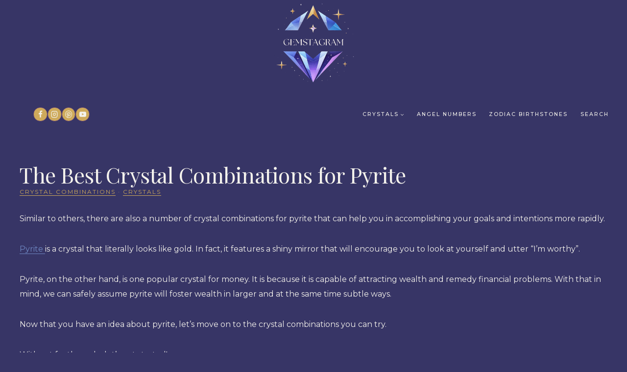

--- FILE ---
content_type: text/html; charset=UTF-8
request_url: https://gemstagram.com/the-best-crystal-combinations-for-pyrite/
body_size: 28014
content:
<!doctype html>
<html lang="en-US" class="no-js" itemtype="https://schema.org/Blog" itemscope>
<head>
	<meta charset="UTF-8">
	<meta name="viewport" content="width=device-width, initial-scale=1, minimum-scale=1">
	<meta name='robots' content='index, follow, max-image-preview:large, max-snippet:-1, max-video-preview:-1' />

	<!-- This site is optimized with the Yoast SEO plugin v26.8 - https://yoast.com/product/yoast-seo-wordpress/ -->
	<title>The Best Crystal Combinations for Pyrite -</title>
	<meta name="description" content="Pyrite is a crystal that literally looks like gold. And similar to others, there are also a number of crystal combinations for pyrite. Read on to learn more" />
	<link rel="canonical" href="https://lime-goshawk-940634.hostingersite.com/the-best-crystal-combinations-for-pyrite/" />
	<meta property="og:locale" content="en_US" />
	<meta property="og:type" content="article" />
	<meta property="og:title" content="The Best Crystal Combinations for Pyrite -" />
	<meta property="og:description" content="Pyrite is a crystal that literally looks like gold. And similar to others, there are also a number of crystal combinations for pyrite. Read on to learn more" />
	<meta property="og:url" content="https://lime-goshawk-940634.hostingersite.com/the-best-crystal-combinations-for-pyrite/" />
	<meta property="article:publisher" content="https://www.facebook.com/gemstagram" />
	<meta property="article:published_time" content="2020-09-13T13:10:00+00:00" />
	<meta property="article:modified_time" content="2025-09-24T09:35:51+00:00" />
	<meta property="og:image" content="https://lime-goshawk-940634.hostingersite.com/wp-content/uploads/2020/04/The-Best-Crystal-Combinations-for-Pyrite.jpg" />
	<meta property="og:image:width" content="1640" />
	<meta property="og:image:height" content="1146" />
	<meta property="og:image:type" content="image/jpeg" />
	<meta name="author" content="Felicia Eisnnicher" />
	<meta name="twitter:card" content="summary_large_image" />
	<meta name="twitter:creator" content="@the_gemstagram" />
	<meta name="twitter:site" content="@the_gemstagram" />
	<meta name="twitter:label1" content="Written by" />
	<meta name="twitter:data1" content="Felicia Eisnnicher" />
	<meta name="twitter:label2" content="Est. reading time" />
	<meta name="twitter:data2" content="5 minutes" />
	<script type="application/ld+json" class="yoast-schema-graph">{"@context":"https://schema.org","@graph":[{"@type":"Article","@id":"https://lime-goshawk-940634.hostingersite.com/the-best-crystal-combinations-for-pyrite/#article","isPartOf":{"@id":"https://lime-goshawk-940634.hostingersite.com/the-best-crystal-combinations-for-pyrite/"},"author":{"name":"Felicia Eisnnicher","@id":"https://lime-goshawk-940634.hostingersite.com/#/schema/person/38d8cd0f026db9a230cb0e37b85077d7"},"headline":"The Best Crystal Combinations for Pyrite","datePublished":"2020-09-13T13:10:00+00:00","dateModified":"2025-09-24T09:35:51+00:00","mainEntityOfPage":{"@id":"https://lime-goshawk-940634.hostingersite.com/the-best-crystal-combinations-for-pyrite/"},"wordCount":917,"publisher":{"@id":"https://lime-goshawk-940634.hostingersite.com/#organization"},"image":{"@id":"https://lime-goshawk-940634.hostingersite.com/the-best-crystal-combinations-for-pyrite/#primaryimage"},"thumbnailUrl":"https://gemstagram.com/wp-content/uploads/2020/04/The-Best-Crystal-Combinations-for-Pyrite.jpg","articleSection":["Crystal Combinations","Crystals"],"inLanguage":"en-US"},{"@type":"WebPage","@id":"https://lime-goshawk-940634.hostingersite.com/the-best-crystal-combinations-for-pyrite/","url":"https://lime-goshawk-940634.hostingersite.com/the-best-crystal-combinations-for-pyrite/","name":"The Best Crystal Combinations for Pyrite -","isPartOf":{"@id":"https://lime-goshawk-940634.hostingersite.com/#website"},"primaryImageOfPage":{"@id":"https://lime-goshawk-940634.hostingersite.com/the-best-crystal-combinations-for-pyrite/#primaryimage"},"image":{"@id":"https://lime-goshawk-940634.hostingersite.com/the-best-crystal-combinations-for-pyrite/#primaryimage"},"thumbnailUrl":"https://gemstagram.com/wp-content/uploads/2020/04/The-Best-Crystal-Combinations-for-Pyrite.jpg","datePublished":"2020-09-13T13:10:00+00:00","dateModified":"2025-09-24T09:35:51+00:00","description":"Pyrite is a crystal that literally looks like gold. And similar to others, there are also a number of crystal combinations for pyrite. Read on to learn more","breadcrumb":{"@id":"https://lime-goshawk-940634.hostingersite.com/the-best-crystal-combinations-for-pyrite/#breadcrumb"},"inLanguage":"en-US","potentialAction":[{"@type":"ReadAction","target":["https://lime-goshawk-940634.hostingersite.com/the-best-crystal-combinations-for-pyrite/"]}]},{"@type":"ImageObject","inLanguage":"en-US","@id":"https://lime-goshawk-940634.hostingersite.com/the-best-crystal-combinations-for-pyrite/#primaryimage","url":"https://gemstagram.com/wp-content/uploads/2020/04/The-Best-Crystal-Combinations-for-Pyrite.jpg","contentUrl":"https://gemstagram.com/wp-content/uploads/2020/04/The-Best-Crystal-Combinations-for-Pyrite.jpg","width":1640,"height":1146,"caption":"Crystal Combinations for Pyrite"},{"@type":"BreadcrumbList","@id":"https://lime-goshawk-940634.hostingersite.com/the-best-crystal-combinations-for-pyrite/#breadcrumb","itemListElement":[{"@type":"ListItem","position":1,"name":"Home","item":"https://lime-goshawk-940634.hostingersite.com/"},{"@type":"ListItem","position":2,"name":"The Best Crystal Combinations for Pyrite"}]},{"@type":"WebSite","@id":"https://lime-goshawk-940634.hostingersite.com/#website","url":"https://lime-goshawk-940634.hostingersite.com/","name":"","description":"","publisher":{"@id":"https://lime-goshawk-940634.hostingersite.com/#organization"},"potentialAction":[{"@type":"SearchAction","target":{"@type":"EntryPoint","urlTemplate":"https://lime-goshawk-940634.hostingersite.com/?s={search_term_string}"},"query-input":{"@type":"PropertyValueSpecification","valueRequired":true,"valueName":"search_term_string"}}],"inLanguage":"en-US"},{"@type":"Organization","@id":"https://lime-goshawk-940634.hostingersite.com/#organization","name":"Gemstagram","url":"https://lime-goshawk-940634.hostingersite.com/","logo":{"@type":"ImageObject","inLanguage":"en-US","@id":"https://lime-goshawk-940634.hostingersite.com/#/schema/logo/image/","url":"https://gemstagram.com/wp-content/uploads/2022/05/Gemstagram-Logo-Blue-200.png","contentUrl":"https://gemstagram.com/wp-content/uploads/2022/05/Gemstagram-Logo-Blue-200.png","width":200,"height":125,"caption":"Gemstagram"},"image":{"@id":"https://lime-goshawk-940634.hostingersite.com/#/schema/logo/image/"},"sameAs":["https://www.facebook.com/gemstagram","https://x.com/the_gemstagram","https://www.instagram.com/gemstagram_official/","https://www.pinterest.com/gemstagram","https://www.youtube.com/channel/UC95gIb1t-X1EBb8k9t71g4g"]},{"@type":"Person","@id":"https://lime-goshawk-940634.hostingersite.com/#/schema/person/38d8cd0f026db9a230cb0e37b85077d7","name":"Felicia Eisnnicher","image":{"@type":"ImageObject","inLanguage":"en-US","@id":"https://lime-goshawk-940634.hostingersite.com/#/schema/person/image/","url":"https://secure.gravatar.com/avatar/5b5b8db8b2521333e0c04c379f39207301122c2f4f35fbb589c81a00c3b0a5d8?s=96&d=mm&r=g","contentUrl":"https://secure.gravatar.com/avatar/5b5b8db8b2521333e0c04c379f39207301122c2f4f35fbb589c81a00c3b0a5d8?s=96&d=mm&r=g","caption":"Felicia Eisnnicher"},"description":"I am the Lead Author and Editor at Gemstagram. I am responsible for creating and editing content about the power of gems and crystals. I also teach about self-knowing, self-understanding and personal empowerment through numerology. My mission is to help people understand the power of gems and crystals, and how they can use that power to improve their lives. I believe that by understanding ourselves better, we can become more empowered individuals who are able to create our own destiny.","sameAs":["https://www.amazon.com/author/felicia_eisnnicher"]}]}</script>
	<!-- / Yoast SEO plugin. -->


<link rel='dns-prefetch' href='//apis.google.com' />
<link rel='dns-prefetch' href='//google-analytics.com' />
<link rel='dns-prefetch' href='//www.google-analytics.com' />
<link rel='dns-prefetch' href='//ssl.google-analytics.com' />
			<script>document.documentElement.classList.remove( 'no-js' );</script>
			<link rel="alternate" title="oEmbed (JSON)" type="application/json+oembed" href="https://gemstagram.com/wp-json/oembed/1.0/embed?url=https%3A%2F%2Fgemstagram.com%2Fthe-best-crystal-combinations-for-pyrite%2F" />
<link rel="alternate" title="oEmbed (XML)" type="text/xml+oembed" href="https://gemstagram.com/wp-json/oembed/1.0/embed?url=https%3A%2F%2Fgemstagram.com%2Fthe-best-crystal-combinations-for-pyrite%2F&#038;format=xml" />
<script id="ezoic-wp-plugin-cmp" src="https://cmp.gatekeeperconsent.com/min.js" data-cfasync="false"></script>
<script id="ezoic-wp-plugin-gatekeeper" src="https://the.gatekeeperconsent.com/cmp.min.js" data-cfasync="false"></script>
<style id='wp-img-auto-sizes-contain-inline-css'>
img:is([sizes=auto i],[sizes^="auto," i]){contain-intrinsic-size:3000px 1500px}
/*# sourceURL=wp-img-auto-sizes-contain-inline-css */
</style>
<style id='wp-block-library-inline-css'>
:root{--wp-block-synced-color:#7a00df;--wp-block-synced-color--rgb:122,0,223;--wp-bound-block-color:var(--wp-block-synced-color);--wp-editor-canvas-background:#ddd;--wp-admin-theme-color:#007cba;--wp-admin-theme-color--rgb:0,124,186;--wp-admin-theme-color-darker-10:#006ba1;--wp-admin-theme-color-darker-10--rgb:0,107,160.5;--wp-admin-theme-color-darker-20:#005a87;--wp-admin-theme-color-darker-20--rgb:0,90,135;--wp-admin-border-width-focus:2px}@media (min-resolution:192dpi){:root{--wp-admin-border-width-focus:1.5px}}.wp-element-button{cursor:pointer}:root .has-very-light-gray-background-color{background-color:#eee}:root .has-very-dark-gray-background-color{background-color:#313131}:root .has-very-light-gray-color{color:#eee}:root .has-very-dark-gray-color{color:#313131}:root .has-vivid-green-cyan-to-vivid-cyan-blue-gradient-background{background:linear-gradient(135deg,#00d084,#0693e3)}:root .has-purple-crush-gradient-background{background:linear-gradient(135deg,#34e2e4,#4721fb 50%,#ab1dfe)}:root .has-hazy-dawn-gradient-background{background:linear-gradient(135deg,#faaca8,#dad0ec)}:root .has-subdued-olive-gradient-background{background:linear-gradient(135deg,#fafae1,#67a671)}:root .has-atomic-cream-gradient-background{background:linear-gradient(135deg,#fdd79a,#004a59)}:root .has-nightshade-gradient-background{background:linear-gradient(135deg,#330968,#31cdcf)}:root .has-midnight-gradient-background{background:linear-gradient(135deg,#020381,#2874fc)}:root{--wp--preset--font-size--normal:16px;--wp--preset--font-size--huge:42px}.has-regular-font-size{font-size:1em}.has-larger-font-size{font-size:2.625em}.has-normal-font-size{font-size:var(--wp--preset--font-size--normal)}.has-huge-font-size{font-size:var(--wp--preset--font-size--huge)}.has-text-align-center{text-align:center}.has-text-align-left{text-align:left}.has-text-align-right{text-align:right}.has-fit-text{white-space:nowrap!important}#end-resizable-editor-section{display:none}.aligncenter{clear:both}.items-justified-left{justify-content:flex-start}.items-justified-center{justify-content:center}.items-justified-right{justify-content:flex-end}.items-justified-space-between{justify-content:space-between}.screen-reader-text{border:0;clip-path:inset(50%);height:1px;margin:-1px;overflow:hidden;padding:0;position:absolute;width:1px;word-wrap:normal!important}.screen-reader-text:focus{background-color:#ddd;clip-path:none;color:#444;display:block;font-size:1em;height:auto;left:5px;line-height:normal;padding:15px 23px 14px;text-decoration:none;top:5px;width:auto;z-index:100000}html :where(.has-border-color){border-style:solid}html :where([style*=border-top-color]){border-top-style:solid}html :where([style*=border-right-color]){border-right-style:solid}html :where([style*=border-bottom-color]){border-bottom-style:solid}html :where([style*=border-left-color]){border-left-style:solid}html :where([style*=border-width]){border-style:solid}html :where([style*=border-top-width]){border-top-style:solid}html :where([style*=border-right-width]){border-right-style:solid}html :where([style*=border-bottom-width]){border-bottom-style:solid}html :where([style*=border-left-width]){border-left-style:solid}html :where(img[class*=wp-image-]){height:auto;max-width:100%}:where(figure){margin:0 0 1em}html :where(.is-position-sticky){--wp-admin--admin-bar--position-offset:var(--wp-admin--admin-bar--height,0px)}@media screen and (max-width:600px){html :where(.is-position-sticky){--wp-admin--admin-bar--position-offset:0px}}

/*# sourceURL=wp-block-library-inline-css */
</style><style id='wp-block-heading-inline-css'>
h1:where(.wp-block-heading).has-background,h2:where(.wp-block-heading).has-background,h3:where(.wp-block-heading).has-background,h4:where(.wp-block-heading).has-background,h5:where(.wp-block-heading).has-background,h6:where(.wp-block-heading).has-background{padding:1.25em 2.375em}h1.has-text-align-left[style*=writing-mode]:where([style*=vertical-lr]),h1.has-text-align-right[style*=writing-mode]:where([style*=vertical-rl]),h2.has-text-align-left[style*=writing-mode]:where([style*=vertical-lr]),h2.has-text-align-right[style*=writing-mode]:where([style*=vertical-rl]),h3.has-text-align-left[style*=writing-mode]:where([style*=vertical-lr]),h3.has-text-align-right[style*=writing-mode]:where([style*=vertical-rl]),h4.has-text-align-left[style*=writing-mode]:where([style*=vertical-lr]),h4.has-text-align-right[style*=writing-mode]:where([style*=vertical-rl]),h5.has-text-align-left[style*=writing-mode]:where([style*=vertical-lr]),h5.has-text-align-right[style*=writing-mode]:where([style*=vertical-rl]),h6.has-text-align-left[style*=writing-mode]:where([style*=vertical-lr]),h6.has-text-align-right[style*=writing-mode]:where([style*=vertical-rl]){rotate:180deg}
/*# sourceURL=https://gemstagram.com/wp-includes/blocks/heading/style.min.css */
</style>
<style id='wp-block-image-inline-css'>
.wp-block-image>a,.wp-block-image>figure>a{display:inline-block}.wp-block-image img{box-sizing:border-box;height:auto;max-width:100%;vertical-align:bottom}@media not (prefers-reduced-motion){.wp-block-image img.hide{visibility:hidden}.wp-block-image img.show{animation:show-content-image .4s}}.wp-block-image[style*=border-radius] img,.wp-block-image[style*=border-radius]>a{border-radius:inherit}.wp-block-image.has-custom-border img{box-sizing:border-box}.wp-block-image.aligncenter{text-align:center}.wp-block-image.alignfull>a,.wp-block-image.alignwide>a{width:100%}.wp-block-image.alignfull img,.wp-block-image.alignwide img{height:auto;width:100%}.wp-block-image .aligncenter,.wp-block-image .alignleft,.wp-block-image .alignright,.wp-block-image.aligncenter,.wp-block-image.alignleft,.wp-block-image.alignright{display:table}.wp-block-image .aligncenter>figcaption,.wp-block-image .alignleft>figcaption,.wp-block-image .alignright>figcaption,.wp-block-image.aligncenter>figcaption,.wp-block-image.alignleft>figcaption,.wp-block-image.alignright>figcaption{caption-side:bottom;display:table-caption}.wp-block-image .alignleft{float:left;margin:.5em 1em .5em 0}.wp-block-image .alignright{float:right;margin:.5em 0 .5em 1em}.wp-block-image .aligncenter{margin-left:auto;margin-right:auto}.wp-block-image :where(figcaption){margin-bottom:1em;margin-top:.5em}.wp-block-image.is-style-circle-mask img{border-radius:9999px}@supports ((-webkit-mask-image:none) or (mask-image:none)) or (-webkit-mask-image:none){.wp-block-image.is-style-circle-mask img{border-radius:0;-webkit-mask-image:url('data:image/svg+xml;utf8,<svg viewBox="0 0 100 100" xmlns="http://www.w3.org/2000/svg"><circle cx="50" cy="50" r="50"/></svg>');mask-image:url('data:image/svg+xml;utf8,<svg viewBox="0 0 100 100" xmlns="http://www.w3.org/2000/svg"><circle cx="50" cy="50" r="50"/></svg>');mask-mode:alpha;-webkit-mask-position:center;mask-position:center;-webkit-mask-repeat:no-repeat;mask-repeat:no-repeat;-webkit-mask-size:contain;mask-size:contain}}:root :where(.wp-block-image.is-style-rounded img,.wp-block-image .is-style-rounded img){border-radius:9999px}.wp-block-image figure{margin:0}.wp-lightbox-container{display:flex;flex-direction:column;position:relative}.wp-lightbox-container img{cursor:zoom-in}.wp-lightbox-container img:hover+button{opacity:1}.wp-lightbox-container button{align-items:center;backdrop-filter:blur(16px) saturate(180%);background-color:#5a5a5a40;border:none;border-radius:4px;cursor:zoom-in;display:flex;height:20px;justify-content:center;opacity:0;padding:0;position:absolute;right:16px;text-align:center;top:16px;width:20px;z-index:100}@media not (prefers-reduced-motion){.wp-lightbox-container button{transition:opacity .2s ease}}.wp-lightbox-container button:focus-visible{outline:3px auto #5a5a5a40;outline:3px auto -webkit-focus-ring-color;outline-offset:3px}.wp-lightbox-container button:hover{cursor:pointer;opacity:1}.wp-lightbox-container button:focus{opacity:1}.wp-lightbox-container button:focus,.wp-lightbox-container button:hover,.wp-lightbox-container button:not(:hover):not(:active):not(.has-background){background-color:#5a5a5a40;border:none}.wp-lightbox-overlay{box-sizing:border-box;cursor:zoom-out;height:100vh;left:0;overflow:hidden;position:fixed;top:0;visibility:hidden;width:100%;z-index:100000}.wp-lightbox-overlay .close-button{align-items:center;cursor:pointer;display:flex;justify-content:center;min-height:40px;min-width:40px;padding:0;position:absolute;right:calc(env(safe-area-inset-right) + 16px);top:calc(env(safe-area-inset-top) + 16px);z-index:5000000}.wp-lightbox-overlay .close-button:focus,.wp-lightbox-overlay .close-button:hover,.wp-lightbox-overlay .close-button:not(:hover):not(:active):not(.has-background){background:none;border:none}.wp-lightbox-overlay .lightbox-image-container{height:var(--wp--lightbox-container-height);left:50%;overflow:hidden;position:absolute;top:50%;transform:translate(-50%,-50%);transform-origin:top left;width:var(--wp--lightbox-container-width);z-index:9999999999}.wp-lightbox-overlay .wp-block-image{align-items:center;box-sizing:border-box;display:flex;height:100%;justify-content:center;margin:0;position:relative;transform-origin:0 0;width:100%;z-index:3000000}.wp-lightbox-overlay .wp-block-image img{height:var(--wp--lightbox-image-height);min-height:var(--wp--lightbox-image-height);min-width:var(--wp--lightbox-image-width);width:var(--wp--lightbox-image-width)}.wp-lightbox-overlay .wp-block-image figcaption{display:none}.wp-lightbox-overlay button{background:none;border:none}.wp-lightbox-overlay .scrim{background-color:#fff;height:100%;opacity:.9;position:absolute;width:100%;z-index:2000000}.wp-lightbox-overlay.active{visibility:visible}@media not (prefers-reduced-motion){.wp-lightbox-overlay.active{animation:turn-on-visibility .25s both}.wp-lightbox-overlay.active img{animation:turn-on-visibility .35s both}.wp-lightbox-overlay.show-closing-animation:not(.active){animation:turn-off-visibility .35s both}.wp-lightbox-overlay.show-closing-animation:not(.active) img{animation:turn-off-visibility .25s both}.wp-lightbox-overlay.zoom.active{animation:none;opacity:1;visibility:visible}.wp-lightbox-overlay.zoom.active .lightbox-image-container{animation:lightbox-zoom-in .4s}.wp-lightbox-overlay.zoom.active .lightbox-image-container img{animation:none}.wp-lightbox-overlay.zoom.active .scrim{animation:turn-on-visibility .4s forwards}.wp-lightbox-overlay.zoom.show-closing-animation:not(.active){animation:none}.wp-lightbox-overlay.zoom.show-closing-animation:not(.active) .lightbox-image-container{animation:lightbox-zoom-out .4s}.wp-lightbox-overlay.zoom.show-closing-animation:not(.active) .lightbox-image-container img{animation:none}.wp-lightbox-overlay.zoom.show-closing-animation:not(.active) .scrim{animation:turn-off-visibility .4s forwards}}@keyframes show-content-image{0%{visibility:hidden}99%{visibility:hidden}to{visibility:visible}}@keyframes turn-on-visibility{0%{opacity:0}to{opacity:1}}@keyframes turn-off-visibility{0%{opacity:1;visibility:visible}99%{opacity:0;visibility:visible}to{opacity:0;visibility:hidden}}@keyframes lightbox-zoom-in{0%{transform:translate(calc((-100vw + var(--wp--lightbox-scrollbar-width))/2 + var(--wp--lightbox-initial-left-position)),calc(-50vh + var(--wp--lightbox-initial-top-position))) scale(var(--wp--lightbox-scale))}to{transform:translate(-50%,-50%) scale(1)}}@keyframes lightbox-zoom-out{0%{transform:translate(-50%,-50%) scale(1);visibility:visible}99%{visibility:visible}to{transform:translate(calc((-100vw + var(--wp--lightbox-scrollbar-width))/2 + var(--wp--lightbox-initial-left-position)),calc(-50vh + var(--wp--lightbox-initial-top-position))) scale(var(--wp--lightbox-scale));visibility:hidden}}
/*# sourceURL=https://gemstagram.com/wp-includes/blocks/image/style.min.css */
</style>
<style id='wp-block-paragraph-inline-css'>
.is-small-text{font-size:.875em}.is-regular-text{font-size:1em}.is-large-text{font-size:2.25em}.is-larger-text{font-size:3em}.has-drop-cap:not(:focus):first-letter{float:left;font-size:8.4em;font-style:normal;font-weight:100;line-height:.68;margin:.05em .1em 0 0;text-transform:uppercase}body.rtl .has-drop-cap:not(:focus):first-letter{float:none;margin-left:.1em}p.has-drop-cap.has-background{overflow:hidden}:root :where(p.has-background){padding:1.25em 2.375em}:where(p.has-text-color:not(.has-link-color)) a{color:inherit}p.has-text-align-left[style*="writing-mode:vertical-lr"],p.has-text-align-right[style*="writing-mode:vertical-rl"]{rotate:180deg}
/*# sourceURL=https://gemstagram.com/wp-includes/blocks/paragraph/style.min.css */
</style>
<style id='global-styles-inline-css'>
:root{--wp--preset--aspect-ratio--square: 1;--wp--preset--aspect-ratio--4-3: 4/3;--wp--preset--aspect-ratio--3-4: 3/4;--wp--preset--aspect-ratio--3-2: 3/2;--wp--preset--aspect-ratio--2-3: 2/3;--wp--preset--aspect-ratio--16-9: 16/9;--wp--preset--aspect-ratio--9-16: 9/16;--wp--preset--color--black: #000000;--wp--preset--color--cyan-bluish-gray: #abb8c3;--wp--preset--color--white: #ffffff;--wp--preset--color--pale-pink: #f78da7;--wp--preset--color--vivid-red: #cf2e2e;--wp--preset--color--luminous-vivid-orange: #ff6900;--wp--preset--color--luminous-vivid-amber: #fcb900;--wp--preset--color--light-green-cyan: #7bdcb5;--wp--preset--color--vivid-green-cyan: #00d084;--wp--preset--color--pale-cyan-blue: #8ed1fc;--wp--preset--color--vivid-cyan-blue: #0693e3;--wp--preset--color--vivid-purple: #9b51e0;--wp--preset--color--theme-palette-1: var(--global-palette1);--wp--preset--color--theme-palette-2: var(--global-palette2);--wp--preset--color--theme-palette-3: var(--global-palette3);--wp--preset--color--theme-palette-4: var(--global-palette4);--wp--preset--color--theme-palette-5: var(--global-palette5);--wp--preset--color--theme-palette-6: var(--global-palette6);--wp--preset--color--theme-palette-7: var(--global-palette7);--wp--preset--color--theme-palette-8: var(--global-palette8);--wp--preset--color--theme-palette-9: var(--global-palette9);--wp--preset--gradient--vivid-cyan-blue-to-vivid-purple: linear-gradient(135deg,rgb(6,147,227) 0%,rgb(155,81,224) 100%);--wp--preset--gradient--light-green-cyan-to-vivid-green-cyan: linear-gradient(135deg,rgb(122,220,180) 0%,rgb(0,208,130) 100%);--wp--preset--gradient--luminous-vivid-amber-to-luminous-vivid-orange: linear-gradient(135deg,rgb(252,185,0) 0%,rgb(255,105,0) 100%);--wp--preset--gradient--luminous-vivid-orange-to-vivid-red: linear-gradient(135deg,rgb(255,105,0) 0%,rgb(207,46,46) 100%);--wp--preset--gradient--very-light-gray-to-cyan-bluish-gray: linear-gradient(135deg,rgb(238,238,238) 0%,rgb(169,184,195) 100%);--wp--preset--gradient--cool-to-warm-spectrum: linear-gradient(135deg,rgb(74,234,220) 0%,rgb(151,120,209) 20%,rgb(207,42,186) 40%,rgb(238,44,130) 60%,rgb(251,105,98) 80%,rgb(254,248,76) 100%);--wp--preset--gradient--blush-light-purple: linear-gradient(135deg,rgb(255,206,236) 0%,rgb(152,150,240) 100%);--wp--preset--gradient--blush-bordeaux: linear-gradient(135deg,rgb(254,205,165) 0%,rgb(254,45,45) 50%,rgb(107,0,62) 100%);--wp--preset--gradient--luminous-dusk: linear-gradient(135deg,rgb(255,203,112) 0%,rgb(199,81,192) 50%,rgb(65,88,208) 100%);--wp--preset--gradient--pale-ocean: linear-gradient(135deg,rgb(255,245,203) 0%,rgb(182,227,212) 50%,rgb(51,167,181) 100%);--wp--preset--gradient--electric-grass: linear-gradient(135deg,rgb(202,248,128) 0%,rgb(113,206,126) 100%);--wp--preset--gradient--midnight: linear-gradient(135deg,rgb(2,3,129) 0%,rgb(40,116,252) 100%);--wp--preset--font-size--small: var(--global-font-size-small);--wp--preset--font-size--medium: var(--global-font-size-medium);--wp--preset--font-size--large: var(--global-font-size-large);--wp--preset--font-size--x-large: 42px;--wp--preset--font-size--larger: var(--global-font-size-larger);--wp--preset--font-size--xxlarge: var(--global-font-size-xxlarge);--wp--preset--spacing--20: 0.44rem;--wp--preset--spacing--30: 0.67rem;--wp--preset--spacing--40: 1rem;--wp--preset--spacing--50: 1.5rem;--wp--preset--spacing--60: 2.25rem;--wp--preset--spacing--70: 3.38rem;--wp--preset--spacing--80: 5.06rem;--wp--preset--shadow--natural: 6px 6px 9px rgba(0, 0, 0, 0.2);--wp--preset--shadow--deep: 12px 12px 50px rgba(0, 0, 0, 0.4);--wp--preset--shadow--sharp: 6px 6px 0px rgba(0, 0, 0, 0.2);--wp--preset--shadow--outlined: 6px 6px 0px -3px rgb(255, 255, 255), 6px 6px rgb(0, 0, 0);--wp--preset--shadow--crisp: 6px 6px 0px rgb(0, 0, 0);}:where(.is-layout-flex){gap: 0.5em;}:where(.is-layout-grid){gap: 0.5em;}body .is-layout-flex{display: flex;}.is-layout-flex{flex-wrap: wrap;align-items: center;}.is-layout-flex > :is(*, div){margin: 0;}body .is-layout-grid{display: grid;}.is-layout-grid > :is(*, div){margin: 0;}:where(.wp-block-columns.is-layout-flex){gap: 2em;}:where(.wp-block-columns.is-layout-grid){gap: 2em;}:where(.wp-block-post-template.is-layout-flex){gap: 1.25em;}:where(.wp-block-post-template.is-layout-grid){gap: 1.25em;}.has-black-color{color: var(--wp--preset--color--black) !important;}.has-cyan-bluish-gray-color{color: var(--wp--preset--color--cyan-bluish-gray) !important;}.has-white-color{color: var(--wp--preset--color--white) !important;}.has-pale-pink-color{color: var(--wp--preset--color--pale-pink) !important;}.has-vivid-red-color{color: var(--wp--preset--color--vivid-red) !important;}.has-luminous-vivid-orange-color{color: var(--wp--preset--color--luminous-vivid-orange) !important;}.has-luminous-vivid-amber-color{color: var(--wp--preset--color--luminous-vivid-amber) !important;}.has-light-green-cyan-color{color: var(--wp--preset--color--light-green-cyan) !important;}.has-vivid-green-cyan-color{color: var(--wp--preset--color--vivid-green-cyan) !important;}.has-pale-cyan-blue-color{color: var(--wp--preset--color--pale-cyan-blue) !important;}.has-vivid-cyan-blue-color{color: var(--wp--preset--color--vivid-cyan-blue) !important;}.has-vivid-purple-color{color: var(--wp--preset--color--vivid-purple) !important;}.has-black-background-color{background-color: var(--wp--preset--color--black) !important;}.has-cyan-bluish-gray-background-color{background-color: var(--wp--preset--color--cyan-bluish-gray) !important;}.has-white-background-color{background-color: var(--wp--preset--color--white) !important;}.has-pale-pink-background-color{background-color: var(--wp--preset--color--pale-pink) !important;}.has-vivid-red-background-color{background-color: var(--wp--preset--color--vivid-red) !important;}.has-luminous-vivid-orange-background-color{background-color: var(--wp--preset--color--luminous-vivid-orange) !important;}.has-luminous-vivid-amber-background-color{background-color: var(--wp--preset--color--luminous-vivid-amber) !important;}.has-light-green-cyan-background-color{background-color: var(--wp--preset--color--light-green-cyan) !important;}.has-vivid-green-cyan-background-color{background-color: var(--wp--preset--color--vivid-green-cyan) !important;}.has-pale-cyan-blue-background-color{background-color: var(--wp--preset--color--pale-cyan-blue) !important;}.has-vivid-cyan-blue-background-color{background-color: var(--wp--preset--color--vivid-cyan-blue) !important;}.has-vivid-purple-background-color{background-color: var(--wp--preset--color--vivid-purple) !important;}.has-black-border-color{border-color: var(--wp--preset--color--black) !important;}.has-cyan-bluish-gray-border-color{border-color: var(--wp--preset--color--cyan-bluish-gray) !important;}.has-white-border-color{border-color: var(--wp--preset--color--white) !important;}.has-pale-pink-border-color{border-color: var(--wp--preset--color--pale-pink) !important;}.has-vivid-red-border-color{border-color: var(--wp--preset--color--vivid-red) !important;}.has-luminous-vivid-orange-border-color{border-color: var(--wp--preset--color--luminous-vivid-orange) !important;}.has-luminous-vivid-amber-border-color{border-color: var(--wp--preset--color--luminous-vivid-amber) !important;}.has-light-green-cyan-border-color{border-color: var(--wp--preset--color--light-green-cyan) !important;}.has-vivid-green-cyan-border-color{border-color: var(--wp--preset--color--vivid-green-cyan) !important;}.has-pale-cyan-blue-border-color{border-color: var(--wp--preset--color--pale-cyan-blue) !important;}.has-vivid-cyan-blue-border-color{border-color: var(--wp--preset--color--vivid-cyan-blue) !important;}.has-vivid-purple-border-color{border-color: var(--wp--preset--color--vivid-purple) !important;}.has-vivid-cyan-blue-to-vivid-purple-gradient-background{background: var(--wp--preset--gradient--vivid-cyan-blue-to-vivid-purple) !important;}.has-light-green-cyan-to-vivid-green-cyan-gradient-background{background: var(--wp--preset--gradient--light-green-cyan-to-vivid-green-cyan) !important;}.has-luminous-vivid-amber-to-luminous-vivid-orange-gradient-background{background: var(--wp--preset--gradient--luminous-vivid-amber-to-luminous-vivid-orange) !important;}.has-luminous-vivid-orange-to-vivid-red-gradient-background{background: var(--wp--preset--gradient--luminous-vivid-orange-to-vivid-red) !important;}.has-very-light-gray-to-cyan-bluish-gray-gradient-background{background: var(--wp--preset--gradient--very-light-gray-to-cyan-bluish-gray) !important;}.has-cool-to-warm-spectrum-gradient-background{background: var(--wp--preset--gradient--cool-to-warm-spectrum) !important;}.has-blush-light-purple-gradient-background{background: var(--wp--preset--gradient--blush-light-purple) !important;}.has-blush-bordeaux-gradient-background{background: var(--wp--preset--gradient--blush-bordeaux) !important;}.has-luminous-dusk-gradient-background{background: var(--wp--preset--gradient--luminous-dusk) !important;}.has-pale-ocean-gradient-background{background: var(--wp--preset--gradient--pale-ocean) !important;}.has-electric-grass-gradient-background{background: var(--wp--preset--gradient--electric-grass) !important;}.has-midnight-gradient-background{background: var(--wp--preset--gradient--midnight) !important;}.has-small-font-size{font-size: var(--wp--preset--font-size--small) !important;}.has-medium-font-size{font-size: var(--wp--preset--font-size--medium) !important;}.has-large-font-size{font-size: var(--wp--preset--font-size--large) !important;}.has-x-large-font-size{font-size: var(--wp--preset--font-size--x-large) !important;}
/*# sourceURL=global-styles-inline-css */
</style>

<style id='classic-theme-styles-inline-css'>
/*! This file is auto-generated */
.wp-block-button__link{color:#fff;background-color:#32373c;border-radius:9999px;box-shadow:none;text-decoration:none;padding:calc(.667em + 2px) calc(1.333em + 2px);font-size:1.125em}.wp-block-file__button{background:#32373c;color:#fff;text-decoration:none}
/*# sourceURL=/wp-includes/css/classic-themes.min.css */
</style>
<link rel='stylesheet' id='pinsavepinterest-style-css' href='https://gemstagram.com/wp-content/plugins/simple-pin-it-for-pinterest/style.css?ver=1.2' media='all' />
<link rel='stylesheet' id='SFSImainCss-css' href='https://gemstagram.com/wp-content/plugins/ultimate-social-media-icons/css/sfsi-style.css?ver=2.9.6' media='all' />
<link rel='stylesheet' id='rosemary-style-css' href='https://gemstagram.com/wp-content/themes/rosemary/style.css?ver=1_0_0' media='all' />
<link rel='stylesheet' id='kadence-global-css' href='https://gemstagram.com/wp-content/themes/kadence/assets/css/global.min.css?ver=1.3.5' media='all' />
<style id='kadence-global-inline-css'>
/* Kadence Base CSS */
:root{--global-palette1:#ceaa5b;--global-palette2:#5b3d72;--global-palette3:#373566;--global-palette4:#4b4943;--global-palette5:#7089c4;--global-palette6:#f4f2ec;--global-palette7:#f3e2d7;--global-palette8:#faf5ef;--global-palette9:#ffffff;--global-palette9rgb:255, 255, 255;--global-palette-highlight:var(--global-palette5);--global-palette-highlight-alt:var(--global-palette1);--global-palette-highlight-alt2:var(--global-palette9);--global-palette-btn-bg:var(--global-palette1);--global-palette-btn-bg-hover:var(--global-palette5);--global-palette-btn:var(--global-palette3);--global-palette-btn-hover:var(--global-palette3);--global-body-font-family:Montserrat, sans-serif;--global-heading-font-family:'Playfair Display', serif;--global-primary-nav-font-family:Montserrat, sans-serif;--global-fallback-font:sans-serif;--global-display-fallback-font:sans-serif;--global-content-width:1290px;--global-content-wide-width:calc(1290px + 230px);--global-content-narrow-width:900px;--global-content-edge-padding:1.5rem;--global-content-boxed-padding:2.5rem;--global-calc-content-width:calc(1290px - var(--global-content-edge-padding) - var(--global-content-edge-padding) );--wp--style--global--content-size:var(--global-calc-content-width);}.wp-site-blocks{--global-vw:calc( 100vw - ( 0.5 * var(--scrollbar-offset)));}body{background:var(--global-palette3);}body, input, select, optgroup, textarea{font-style:normal;font-weight:normal;font-size:16px;line-height:1.9;letter-spacing:0px;font-family:var(--global-body-font-family);color:var(--global-palette6);}.content-bg, body.content-style-unboxed .site{background:var(--global-palette3);}@media all and (max-width: 1024px){body{background:var(--global-palette3);}.content-bg, body.content-style-unboxed .site{background:var(--global-palette3);}}h1,h2,h3,h4,h5,h6{font-family:var(--global-heading-font-family);}h1{font-style:normal;font-weight:normal;font-size:44px;line-height:1.25;letter-spacing:-0.5px;text-transform:none;color:var(--global-palette6);}h2{font-style:normal;font-weight:normal;font-size:38px;line-height:1.3;letter-spacing:-0.5px;color:var(--global-palette1);}h3{font-style:normal;font-weight:normal;font-size:32px;line-height:1.25;letter-spacing:0px;text-transform:none;color:var(--global-palette1);}h4{font-style:normal;font-weight:normal;font-size:28px;line-height:1.35;letter-spacing:0px;color:var(--global-palette1);}h5{font-style:normal;font-weight:400;font-size:14px;line-height:1.5;letter-spacing:1.5px;text-transform:uppercase;color:var(--global-palette6);}h6{font-style:normal;font-weight:400;font-size:13px;line-height:1.5;letter-spacing:2px;text-transform:uppercase;color:var(--global-palette6);}.entry-hero h1{font-style:normal;font-size:44px;line-height:1.25;letter-spacing:-0.5px;color:var(--global-palette6);}.entry-hero .kadence-breadcrumbs, .entry-hero .search-form{font-style:normal;color:var(--global-palette1);}@media all and (max-width: 1024px){h1{font-size:42px;}h2{font-size:36px;}h3{font-size:30px;}h4{font-size:27px;}}@media all and (max-width: 767px){h1{font-size:38px;}h2{font-size:34px;}h4{font-size:27px;}}.entry-hero .kadence-breadcrumbs{max-width:1290px;}.site-container, .site-header-row-layout-contained, .site-footer-row-layout-contained, .entry-hero-layout-contained, .comments-area, .alignfull > .wp-block-cover__inner-container, .alignwide > .wp-block-cover__inner-container{max-width:var(--global-content-width);}.content-width-narrow .content-container.site-container, .content-width-narrow .hero-container.site-container{max-width:var(--global-content-narrow-width);}@media all and (min-width: 1520px){.wp-site-blocks .content-container  .alignwide{margin-left:-115px;margin-right:-115px;width:unset;max-width:unset;}}@media all and (min-width: 1160px){.content-width-narrow .wp-site-blocks .content-container .alignwide{margin-left:-130px;margin-right:-130px;width:unset;max-width:unset;}}.content-style-boxed .wp-site-blocks .entry-content .alignwide{margin-left:calc( -1 * var( --global-content-boxed-padding ) );margin-right:calc( -1 * var( --global-content-boxed-padding ) );}.content-area{margin-top:4rem;margin-bottom:4rem;}@media all and (max-width: 1024px){.content-area{margin-top:3rem;margin-bottom:3rem;}}@media all and (max-width: 767px){.content-area{margin-top:2rem;margin-bottom:2rem;}}@media all and (max-width: 1024px){:root{--global-content-boxed-padding:2rem;}}@media all and (max-width: 767px){:root{--global-content-boxed-padding:1.5rem;}}.entry-content-wrap{padding:2.5rem;}@media all and (max-width: 1024px){.entry-content-wrap{padding:2rem;}}@media all and (max-width: 767px){.entry-content-wrap{padding:1.5rem;}}.entry.single-entry{box-shadow:0px 0px 0px 0px rgba(0,0,0,0);border-radius:0px 0px 0px 0px;}.entry.loop-entry{border-radius:0px 0px 0px 0px;box-shadow:0px 0px 0px 0px rgba(0,0,0,0);}.loop-entry .entry-content-wrap{padding:2rem;}@media all and (max-width: 1024px){.loop-entry .entry-content-wrap{padding:2rem;}}@media all and (max-width: 767px){.loop-entry .entry-content-wrap{padding:1.5rem;}}.has-sidebar:not(.has-left-sidebar) .content-container{grid-template-columns:1fr 22%;}.has-sidebar.has-left-sidebar .content-container{grid-template-columns:22% 1fr;}button, .button, .wp-block-button__link, input[type="button"], input[type="reset"], input[type="submit"], .fl-button, .elementor-button-wrapper .elementor-button, .wc-block-components-checkout-place-order-button, .wc-block-cart__submit{font-style:normal;font-weight:normal;font-size:12.5px;letter-spacing:2px;font-family:'Playfair Display', serif;text-transform:uppercase;border-radius:0px;padding:14px 24px 13px 24px;border:0px solid currentColor;box-shadow:0px 0px 0px 0px rgba(0,0,0,0);}.wp-block-button.is-style-outline .wp-block-button__link{padding:14px 24px 13px 24px;}button:hover, button:focus, button:active, .button:hover, .button:focus, .button:active, .wp-block-button__link:hover, .wp-block-button__link:focus, .wp-block-button__link:active, input[type="button"]:hover, input[type="button"]:focus, input[type="button"]:active, input[type="reset"]:hover, input[type="reset"]:focus, input[type="reset"]:active, input[type="submit"]:hover, input[type="submit"]:focus, input[type="submit"]:active, .elementor-button-wrapper .elementor-button:hover, .elementor-button-wrapper .elementor-button:focus, .elementor-button-wrapper .elementor-button:active, .wc-block-cart__submit:hover{box-shadow:0px 0px 0px 0px rgba(0,0,0,0);}.kb-button.kb-btn-global-outline.kb-btn-global-inherit{padding-top:calc(14px - 2px);padding-right:calc(24px - 2px);padding-bottom:calc(13px - 2px);padding-left:calc(24px - 2px);}@media all and (min-width: 1025px){.transparent-header .entry-hero .entry-hero-container-inner{padding-top:calc(50px + 110px);}}@media all and (max-width: 1024px){.mobile-transparent-header .entry-hero .entry-hero-container-inner{padding-top:calc(50px + 0px);}}@media all and (max-width: 767px){.mobile-transparent-header .entry-hero .entry-hero-container-inner{padding-top:calc(50px + 0px);}}#kt-scroll-up-reader, #kt-scroll-up{border-radius:30px 30px 30px 30px;color:var(--global-palette9);background:var(--global-palette2);border-color:var(--global-palette2);bottom:30px;font-size:1em;padding:0.5em 0.5em 0.5em 0.5em;}#kt-scroll-up-reader.scroll-up-side-right, #kt-scroll-up.scroll-up-side-right{right:30px;}#kt-scroll-up-reader.scroll-up-side-left, #kt-scroll-up.scroll-up-side-left{left:30px;}@media all and (hover: hover){#kt-scroll-up-reader:hover, #kt-scroll-up:hover{color:var(--global-palette9);background:var(--global-palette5);border-color:var(--global-palette5);}}body.single .content-bg, body.content-style-unboxed.single .site{background:var(--global-palette3);}body.single .entry-related{background:var(--global-palette2);}@media all and (max-width: 1024px){body.single .entry-related{background:var(--global-palette2);}}@media all and (max-width: 767px){body.single .entry-related{background:var(--global-palette2);}}.wp-site-blocks .entry-related h2.entry-related-title{font-style:normal;font-size:32px;letter-spacing:-0.5px;text-transform:none;color:var(--global-palette6);}.wp-site-blocks .post-title h1{font-style:normal;color:var(--global-palette6);}.post-title .entry-taxonomies, .post-title .entry-taxonomies a{font-style:normal;font-weight:normal;font-size:12px;line-height:1.4;letter-spacing:2px;font-family:Montserrat, sans-serif;color:var(--global-palette1);}.post-title .entry-taxonomies a:hover{color:var(--global-palette6);}.post-title .entry-taxonomies .category-style-pill a{background:var(--global-palette1);}.post-title .entry-taxonomies .category-style-pill a:hover{background:var(--global-palette6);}.post-title .entry-meta{font-style:normal;text-transform:uppercase;color:var(--global-palette6);}.post-title .title-entry-excerpt{color:var(--global-palette1);}.entry-hero.post-hero-section .entry-header{min-height:200px;}.loop-entry.type-post h2.entry-title{font-style:normal;font-size:28px;line-height:1.3;color:var(--global-palette6);}.loop-entry.type-post .entry-taxonomies{font-style:normal;font-weight:normal;font-size:12px;letter-spacing:1.5px;font-family:Montserrat, sans-serif;text-transform:uppercase;}.loop-entry.type-post .entry-taxonomies, .loop-entry.type-post .entry-taxonomies a{color:var(--global-palette1);}.loop-entry.type-post .entry-taxonomies .category-style-pill a{background:var(--global-palette1);}.loop-entry.type-post .entry-taxonomies a:hover{color:var(--global-palette6);}.loop-entry.type-post .entry-taxonomies .category-style-pill a:hover{background:var(--global-palette6);}.loop-entry.type-post .entry-meta{font-style:normal;font-weight:500;font-size:11px;letter-spacing:2px;text-transform:uppercase;}
/* Kadence Header CSS */
@media all and (max-width: 1024px){.mobile-transparent-header #masthead{position:absolute;left:0px;right:0px;z-index:100;}.kadence-scrollbar-fixer.mobile-transparent-header #masthead{right:var(--scrollbar-offset,0);}.mobile-transparent-header #masthead, .mobile-transparent-header .site-top-header-wrap .site-header-row-container-inner, .mobile-transparent-header .site-main-header-wrap .site-header-row-container-inner, .mobile-transparent-header .site-bottom-header-wrap .site-header-row-container-inner{background:transparent;}.site-header-row-tablet-layout-fullwidth, .site-header-row-tablet-layout-standard{padding:0px;}}@media all and (min-width: 1025px){.transparent-header #masthead{position:absolute;left:0px;right:0px;z-index:100;}.transparent-header.kadence-scrollbar-fixer #masthead{right:var(--scrollbar-offset,0);}.transparent-header #masthead, .transparent-header .site-top-header-wrap .site-header-row-container-inner, .transparent-header .site-main-header-wrap .site-header-row-container-inner, .transparent-header .site-bottom-header-wrap .site-header-row-container-inner{background:transparent;}}.site-branding a.brand img{max-width:200px;}.site-branding a.brand img.svg-logo-image{width:200px;}@media all and (max-width: 1024px){.site-branding a.brand img{max-width:180px;}.site-branding a.brand img.svg-logo-image{width:180px;}}@media all and (max-width: 767px){.site-branding a.brand img{max-width:145px;}.site-branding a.brand img.svg-logo-image{width:145px;}}.site-branding{padding:0px 0px 0px 0px;}.site-branding .site-title{font-style:normal;font-weight:normal;font-size:38px;line-height:1.2;letter-spacing:0px;font-family:Fraunces, serif;text-transform:capitalize;color:var(--global-palette3);}@media all and (max-width: 1024px){.site-branding .site-title{font-size:34px;}}@media all and (max-width: 767px){.site-branding .site-title{font-size:29px;}}#masthead, #masthead .kadence-sticky-header.item-is-fixed:not(.item-at-start):not(.site-header-row-container):not(.site-main-header-wrap), #masthead .kadence-sticky-header.item-is-fixed:not(.item-at-start) > .site-header-row-container-inner{background:var(--global-palette2);}@media all and (max-width: 1024px){#masthead, #masthead .kadence-sticky-header.item-is-fixed:not(.item-at-start):not(.site-header-row-container):not(.site-main-header-wrap), #masthead .kadence-sticky-header.item-is-fixed:not(.item-at-start) > .site-header-row-container-inner{background:var(--global-palette2);}}.site-main-header-wrap .site-header-row-container-inner{background:var(--global-palette3);border-top:0px none transparent;border-bottom:1px solid var(--global-palette3);}.site-main-header-inner-wrap{min-height:110px;}@media all and (max-width: 1024px){.site-main-header-inner-wrap{min-height:100px;}}@media all and (max-width: 767px){.site-main-header-wrap .site-header-row-container-inner{border-top:1px solid var(--global-palette3);border-bottom:1px solid var(--global-palette3);}.site-main-header-inner-wrap{min-height:80px;}}.site-top-header-wrap .site-header-row-container-inner{background:var(--global-palette3);border-top:0px none transparent;border-bottom:1px solid var(--global-palette3);}.site-top-header-inner-wrap{min-height:50px;}.site-bottom-header-wrap .site-header-row-container-inner{background:var(--global-palette3);border-bottom:0px none transparent;}.site-bottom-header-inner-wrap{min-height:0px;}.header-navigation[class*="header-navigation-style-underline"] .header-menu-container.primary-menu-container>ul>li>a:after{width:calc( 100% - 2.4em);}.main-navigation .primary-menu-container > ul > li.menu-item > a{padding-left:calc(2.4em / 2);padding-right:calc(2.4em / 2);color:var(--global-palette6);}.main-navigation .primary-menu-container > ul > li.menu-item .dropdown-nav-special-toggle{right:calc(2.4em / 2);}.main-navigation .primary-menu-container > ul li.menu-item > a{font-style:normal;font-weight:500;font-size:10.75px;line-height:1.4;letter-spacing:2px;font-family:var(--global-primary-nav-font-family);text-transform:uppercase;}.main-navigation .primary-menu-container > ul > li.menu-item > a:hover{color:var(--global-palette6);}.main-navigation .primary-menu-container > ul > li.menu-item.current-menu-item > a{color:var(--global-palette6);}.header-navigation .header-menu-container ul ul.sub-menu, .header-navigation .header-menu-container ul ul.submenu{background:var(--global-palette9);box-shadow:0px 0px 0px 0px rgba(0,0,0,0);}.header-navigation .header-menu-container ul ul li.menu-item, .header-menu-container ul.menu > li.kadence-menu-mega-enabled > ul > li.menu-item > a{border-bottom:0px solid var(--global-palette3);}.header-navigation .header-menu-container ul ul li.menu-item > a{width:215px;padding-top:1.2em;padding-bottom:1.2em;color:var(--global-palette3);font-style:normal;font-size:10.75px;letter-spacing:2px;}.header-navigation .header-menu-container ul ul li.menu-item > a:hover{color:var(--global-palette3);background:var(--global-palette7);}.header-navigation .header-menu-container ul ul li.menu-item.current-menu-item > a{color:var(--global-palette3);background:var(--global-palette7);}.mobile-toggle-open-container .menu-toggle-open, .mobile-toggle-open-container .menu-toggle-open:focus{color:var(--global-palette6);padding:0.4em 0.4em 0.4em 0.6em;font-size:14px;}.mobile-toggle-open-container .menu-toggle-open.menu-toggle-style-bordered{border:1px solid currentColor;}.mobile-toggle-open-container .menu-toggle-open .menu-toggle-icon{font-size:18px;}.mobile-toggle-open-container .menu-toggle-open:hover, .mobile-toggle-open-container .menu-toggle-open:focus-visible{color:var(--global-palette6);}.mobile-navigation ul li{font-style:normal;font-weight:normal;font-size:12px;letter-spacing:2px;font-family:Montserrat, sans-serif;text-transform:uppercase;}.mobile-navigation ul li a{padding-top:1em;padding-bottom:1em;}.mobile-navigation ul li > a, .mobile-navigation ul li.menu-item-has-children > .drawer-nav-drop-wrap{color:var(--global-palette6);}.mobile-navigation ul li > a:hover, .mobile-navigation ul li.menu-item-has-children > .drawer-nav-drop-wrap:hover{color:var(--global-palette5);}.mobile-navigation ul li.current-menu-item > a, .mobile-navigation ul li.current-menu-item.menu-item-has-children > .drawer-nav-drop-wrap{color:var(--global-palette3);}.mobile-navigation ul li.menu-item-has-children .drawer-nav-drop-wrap, .mobile-navigation ul li:not(.menu-item-has-children) a{border-bottom:0px solid rgba(255,255,255,0.1);}.mobile-navigation:not(.drawer-navigation-parent-toggle-true) ul li.menu-item-has-children .drawer-nav-drop-wrap button{border-left:0px solid rgba(255,255,255,0.1);}#mobile-drawer .drawer-inner, #mobile-drawer.popup-drawer-layout-fullwidth.popup-drawer-animation-slice .pop-portion-bg, #mobile-drawer.popup-drawer-layout-fullwidth.popup-drawer-animation-slice.pop-animated.show-drawer .drawer-inner{background:var(--global-palette7);}#mobile-drawer .drawer-header .drawer-toggle{padding:0.6em 0.15em 0.6em 0.15em;font-size:24px;}#mobile-drawer .drawer-header .drawer-toggle, #mobile-drawer .drawer-header .drawer-toggle:focus{color:var(--global-palette3);}#mobile-drawer .drawer-header .drawer-toggle:hover, #mobile-drawer .drawer-header .drawer-toggle:focus:hover{color:var(--global-palette3);}.header-social-wrap{margin:0px 0px 0px 44px;}.header-social-wrap .header-social-inner-wrap{font-size:0.9em;gap:0.3em;}.header-social-wrap .header-social-inner-wrap .social-button{color:var(--global-palette6);background:var(--global-palette1);border:1px solid currentColor;border-color:var(--global-palette2);border-radius:40px;}.header-social-wrap .header-social-inner-wrap .social-button:hover{color:var(--global-palette9);background:var(--global-palette5);border-color:var(--global-palette5);}.header-mobile-social-wrap .header-mobile-social-inner-wrap{font-size:1em;gap:0.3em;}.header-mobile-social-wrap .header-mobile-social-inner-wrap .social-button{color:var(--global-palette9);background:var(--global-palette2);border:1px solid currentColor;border-color:var(--global-palette2);border-radius:50px;}.header-mobile-social-wrap .header-mobile-social-inner-wrap .social-button:hover{color:var(--global-palette9);background:var(--global-palette5);border-color:var(--global-palette5);}
/* Kadence Footer CSS */
#colophon{background:var(--global-palette2);}.site-middle-footer-wrap .site-footer-row-container-inner{background:var(--global-palette3);font-style:normal;color:var(--global-palette6);border-top:1px solid var(--global-palette3);}.site-footer .site-middle-footer-wrap a:where(:not(.button):not(.wp-block-button__link):not(.wp-element-button)){color:var(--global-palette6);}.site-footer .site-middle-footer-wrap a:where(:not(.button):not(.wp-block-button__link):not(.wp-element-button)):hover{color:var(--global-palette1);}.site-middle-footer-inner-wrap{padding-top:45px;padding-bottom:45px;grid-column-gap:30px;grid-row-gap:30px;}.site-middle-footer-inner-wrap .widget{margin-bottom:25px;}.site-middle-footer-inner-wrap .widget-area .widget-title{font-style:normal;font-weight:700;color:var(--global-palette1);}.site-middle-footer-inner-wrap .site-footer-section:not(:last-child):after{right:calc(-30px / 2);}.site-bottom-footer-wrap .site-footer-row-container-inner{background:var(--global-palette1);border-top:1px solid var(--global-palette3);}.site-bottom-footer-inner-wrap{min-height:20px;padding-top:2px;padding-bottom:5px;grid-column-gap:80px;}.site-bottom-footer-inner-wrap .widget{margin-bottom:74px;}.site-bottom-footer-inner-wrap .site-footer-section:not(:last-child):after{border-right:0px solid var(--global-palette3);right:calc(-80px / 2);}@media all and (max-width: 767px){.site-bottom-footer-inner-wrap{min-height:93px;padding-top:0px;grid-column-gap:13px;}.site-bottom-footer-inner-wrap .widget{margin-bottom:85px;}.site-bottom-footer-inner-wrap .site-footer-section:not(:last-child):after{right:calc(-13px / 2);}}.footer-social-wrap .footer-social-inner-wrap{font-size:1em;gap:0.3em;}.site-footer .site-footer-wrap .site-footer-section .footer-social-wrap .footer-social-inner-wrap .social-button{color:var(--global-palette1);background:var(--global-palette3);border:2px none transparent;border-radius:3px;}#colophon .footer-html{font-style:normal;font-weight:500;font-size:10px;letter-spacing:2px;text-transform:uppercase;color:var(--global-palette3);margin:0px 0px 0px 0px;}#colophon .site-footer-row-container .site-footer-row .footer-html a{color:var(--global-palette3);}#colophon .site-footer-row-container .site-footer-row .footer-html a:hover{color:var(--global-palette3);}
/*# sourceURL=kadence-global-inline-css */
</style>
<link rel='stylesheet' id='kadence-simplelightbox-css-css' href='https://gemstagram.com/wp-content/themes/kadence/assets/css/simplelightbox.min.css?ver=1.3.5' media='all' />
<link rel='stylesheet' id='kadence-header-css' href='https://gemstagram.com/wp-content/themes/kadence/assets/css/header.min.css?ver=1.3.5' media='all' />
<link rel='stylesheet' id='kadence-content-css' href='https://gemstagram.com/wp-content/themes/kadence/assets/css/content.min.css?ver=1.3.5' media='all' />
<link rel='stylesheet' id='kadence-related-posts-css' href='https://gemstagram.com/wp-content/themes/kadence/assets/css/related-posts.min.css?ver=1.3.5' media='all' />
<link rel='stylesheet' id='kad-splide-css' href='https://gemstagram.com/wp-content/themes/kadence/assets/css/kadence-splide.min.css?ver=1.3.5' media='all' />
<link rel='stylesheet' id='kadence-footer-css' href='https://gemstagram.com/wp-content/themes/kadence/assets/css/footer.min.css?ver=1.3.5' media='all' />
<style id='kadence-blocks-global-variables-inline-css'>
:root {--global-kb-font-size-sm:clamp(0.8rem, 0.73rem + 0.217vw, 0.9rem);--global-kb-font-size-md:clamp(1.1rem, 0.995rem + 0.326vw, 1.25rem);--global-kb-font-size-lg:clamp(1.75rem, 1.576rem + 0.543vw, 2rem);--global-kb-font-size-xl:clamp(2.25rem, 1.728rem + 1.63vw, 3rem);--global-kb-font-size-xxl:clamp(2.5rem, 1.456rem + 3.26vw, 4rem);--global-kb-font-size-xxxl:clamp(2.75rem, 0.489rem + 7.065vw, 6rem);}
/*# sourceURL=kadence-blocks-global-variables-inline-css */
</style>
<script id="breeze-prefetch-js-extra">
var breeze_prefetch = {"local_url":"https://gemstagram.com","ignore_remote_prefetch":"1","ignore_list":["wp-admin","wp-login.php"]};
//# sourceURL=breeze-prefetch-js-extra
</script>
<script src="https://gemstagram.com/wp-content/plugins/breeze/assets/js/js-front-end/breeze-prefetch-links.min.js?ver=2.2.23" id="breeze-prefetch-js"></script>
<script src="https://gemstagram.com/wp-includes/js/jquery/jquery.min.js?ver=3.7.1" id="jquery-core-js"></script>
<script src="https://gemstagram.com/wp-includes/js/jquery/jquery-migrate.min.js?ver=3.4.1" id="jquery-migrate-js"></script>
<link rel="https://api.w.org/" href="https://gemstagram.com/wp-json/" /><link rel="alternate" title="JSON" type="application/json" href="https://gemstagram.com/wp-json/wp/v2/posts/3995" /><script id="ezoic-wp-plugin-js" async src="//www.ezojs.com/ezoic/sa.min.js"></script>
<script data-ezoic="1">window.ezstandalone = window.ezstandalone || {};ezstandalone.cmd = ezstandalone.cmd || [];</script>
<!-- Google tag (gtag.js) -->
<script async src="https://www.googletagmanager.com/gtag/js?id=G-LVXFWX0MEC"></script>
<script>
  window.dataLayer = window.dataLayer || [];
  function gtag(){dataLayer.push(arguments);}
  gtag('js', new Date());

  gtag('config', 'G-LVXFWX0MEC');
</script><!-- Google tag (gtag.js) -->
<script async src="https://www.googletagmanager.com/gtag/js?id=G-LVXFWX0MEC"></script>
<script>
  window.dataLayer = window.dataLayer || [];
  function gtag(){dataLayer.push(arguments);}
  gtag('js', new Date());

  gtag('config', 'G-LVXFWX0MEC');
</script><link rel='stylesheet' id='kadence-fonts-gfonts-css' href='https://fonts.googleapis.com/css?family=Montserrat:regular,500,regularitalic,700,700italic%7CPlayfair%20Display:regular%7CFraunces:regular&#038;display=swap' media='all' />
<link rel="icon" href="https://gemstagram.com/wp-content/uploads/2025/09/cropped-3-1-32x32.png" sizes="32x32" />
<link rel="icon" href="https://gemstagram.com/wp-content/uploads/2025/09/cropped-3-1-192x192.png" sizes="192x192" />
<link rel="apple-touch-icon" href="https://gemstagram.com/wp-content/uploads/2025/09/cropped-3-1-180x180.png" />
<meta name="msapplication-TileImage" content="https://gemstagram.com/wp-content/uploads/2025/09/cropped-3-1-270x270.png" />
</head>

<body class="wp-singular post-template-default single single-post postid-3995 single-format-standard wp-custom-logo wp-embed-responsive wp-theme-kadence wp-child-theme-rosemary sfsi_actvite_theme_flat_square footer-on-bottom hide-focus-outline link-style-standard content-title-style-normal content-width-fullwidth content-style-boxed content-vertical-padding-show non-transparent-header mobile-non-transparent-header grow-content-body">
<div id="wrapper" class="site wp-site-blocks">
			<a class="skip-link screen-reader-text scroll-ignore" href="#main">Skip to content</a>
		<header id="masthead" class="site-header" role="banner" itemtype="https://schema.org/WPHeader" itemscope>
	<div id="main-header" class="site-header-wrap">
		<div class="site-header-inner-wrap">
			<div class="site-header-upper-wrap">
				<div class="site-header-upper-inner-wrap">
					<div class="site-top-header-wrap site-header-row-container site-header-focus-item site-header-row-layout-fullwidth" data-section="kadence_customizer_header_top">
	<div class="site-header-row-container-inner">
				<div class="site-container">
			<div class="site-top-header-inner-wrap site-header-row site-header-row-only-center-column site-header-row-center-column">
													<div class="site-header-top-section-center site-header-section site-header-section-center">
						<div class="site-header-item site-header-focus-item" data-section="title_tagline">
	<div class="site-branding branding-layout-standard site-brand-logo-only"><a class="brand has-logo-image" href="https://gemstagram.com/" rel="home"><img width="759" height="673" src="https://gemstagram.com/wp-content/uploads/2025/09/cropped-1.png" class="custom-logo" alt="" decoding="async" fetchpriority="high" srcset="https://gemstagram.com/wp-content/uploads/2025/09/cropped-1.png 759w, https://gemstagram.com/wp-content/uploads/2025/09/cropped-1-300x266.png 300w" sizes="(max-width: 759px) 100vw, 759px" /></a></div></div><!-- data-section="title_tagline" -->
					</div>
											</div>
		</div>
	</div>
</div>
<div class="site-main-header-wrap site-header-row-container site-header-focus-item site-header-row-layout-standard" data-section="kadence_customizer_header_main">
	<div class="site-header-row-container-inner">
				<div class="site-container">
			<div class="site-main-header-inner-wrap site-header-row site-header-row-has-sides site-header-row-no-center">
									<div class="site-header-main-section-left site-header-section site-header-section-left">
						<div class="site-header-item site-header-focus-item" data-section="kadence_customizer_header_social">
	<div class="header-social-wrap"><div class="header-social-inner-wrap element-social-inner-wrap social-show-label-false social-style-filled"><a href="https://facebook.com/gemstagramcom" aria-label="Facebook" target="_blank" rel="noopener noreferrer" class="social-button header-social-item social-link-facebook"><span class="kadence-svg-iconset"><svg class="kadence-svg-icon kadence-facebook-alt2-svg" fill="currentColor" version="1.1" xmlns="http://www.w3.org/2000/svg" width="16" height="28" viewBox="0 0 16 28"><title>Facebook</title><path d="M14.984 0.187v4.125h-2.453c-1.922 0-2.281 0.922-2.281 2.25v2.953h4.578l-0.609 4.625h-3.969v11.859h-4.781v-11.859h-3.984v-4.625h3.984v-3.406c0-3.953 2.422-6.109 5.953-6.109 1.687 0 3.141 0.125 3.563 0.187z"></path>
				</svg></span></a><a href="https://www.instagram.com/Gemstagram_official" aria-label="Instagram" target="_blank" rel="noopener noreferrer"  class="social-button header-social-item social-link-instagram"><span class="kadence-svg-iconset"><svg class="kadence-svg-icon kadence-instagram-alt-svg" fill="currentColor" version="1.1" xmlns="http://www.w3.org/2000/svg" width="24" height="24" viewBox="0 0 24 24"><title>Instagram</title><path d="M7 1c-1.657 0-3.158 0.673-4.243 1.757s-1.757 2.586-1.757 4.243v10c0 1.657 0.673 3.158 1.757 4.243s2.586 1.757 4.243 1.757h10c1.657 0 3.158-0.673 4.243-1.757s1.757-2.586 1.757-4.243v-10c0-1.657-0.673-3.158-1.757-4.243s-2.586-1.757-4.243-1.757zM7 3h10c1.105 0 2.103 0.447 2.828 1.172s1.172 1.723 1.172 2.828v10c0 1.105-0.447 2.103-1.172 2.828s-1.723 1.172-2.828 1.172h-10c-1.105 0-2.103-0.447-2.828-1.172s-1.172-1.723-1.172-2.828v-10c0-1.105 0.447-2.103 1.172-2.828s1.723-1.172 2.828-1.172zM16.989 11.223c-0.15-0.972-0.571-1.857-1.194-2.567-0.754-0.861-1.804-1.465-3.009-1.644-0.464-0.074-0.97-0.077-1.477-0.002-1.366 0.202-2.521 0.941-3.282 1.967s-1.133 2.347-0.93 3.712 0.941 2.521 1.967 3.282 2.347 1.133 3.712 0.93 2.521-0.941 3.282-1.967 1.133-2.347 0.93-3.712zM15.011 11.517c0.122 0.82-0.1 1.609-0.558 2.227s-1.15 1.059-1.969 1.18-1.609-0.1-2.227-0.558-1.059-1.15-1.18-1.969 0.1-1.609 0.558-2.227 1.15-1.059 1.969-1.18c0.313-0.046 0.615-0.042 0.87-0.002 0.74 0.11 1.366 0.47 1.818 0.986 0.375 0.428 0.63 0.963 0.72 1.543zM17.5 7.5c0.552 0 1-0.448 1-1s-0.448-1-1-1-1 0.448-1 1 0.448 1 1 1z"></path>
				</svg></span></a><a href="https://pinterest.com/gemstagram/" aria-label="Pinterest" target="_blank" rel="noopener noreferrer" class="social-button header-social-item social-link-pinterest"><span class="kadence-svg-iconset"><svg class="kadence-svg-icon kadence-pinterest-alt-svg" fill="currentColor" version="1.1" xmlns="http://www.w3.org/2000/svg" width="16" height="16" viewBox="0 0 16 16"><title>Pinterest</title><path d="M8 0c-4.412 0-8 3.587-8 8s3.587 8 8 8 8-3.588 8-8-3.588-8-8-8zM8 14.931c-0.716 0-1.403-0.109-2.053-0.309 0.281-0.459 0.706-1.216 0.862-1.816 0.084-0.325 0.431-1.647 0.431-1.647 0.225 0.431 0.888 0.797 1.587 0.797 2.091 0 3.597-1.922 3.597-4.313 0-2.291-1.869-4.003-4.272-4.003-2.991 0-4.578 2.009-4.578 4.194 0 1.016 0.541 2.281 1.406 2.684 0.131 0.063 0.2 0.034 0.231-0.094 0.022-0.097 0.141-0.566 0.194-0.787 0.016-0.069 0.009-0.131-0.047-0.2-0.287-0.347-0.516-0.988-0.516-1.581 0-1.528 1.156-3.009 3.128-3.009 1.703 0 2.894 1.159 2.894 2.819 0 1.875-0.947 3.175-2.178 3.175-0.681 0-1.191-0.563-1.025-1.253 0.197-0.825 0.575-1.713 0.575-2.306 0-0.531-0.284-0.975-0.878-0.975-0.697 0-1.253 0.719-1.253 1.684 0 0.612 0.206 1.028 0.206 1.028s-0.688 2.903-0.813 3.444c-0.141 0.6-0.084 1.441-0.025 1.988-2.578-1.006-4.406-3.512-4.406-6.45 0-3.828 3.103-6.931 6.931-6.931s6.931 3.103 6.931 6.931c0 3.828-3.103 6.931-6.931 6.931z"></path>
				</svg></span></a><a href="https://www.youtube.com/@gemstagram" aria-label="YouTube" target="_blank" rel="noopener noreferrer"  class="social-button header-social-item social-link-youtube"><span class="kadence-svg-iconset"><svg class="kadence-svg-icon kadence-youtube-svg" fill="currentColor" version="1.1" xmlns="http://www.w3.org/2000/svg" width="28" height="28" viewBox="0 0 28 28"><title>YouTube</title><path d="M11.109 17.625l7.562-3.906-7.562-3.953v7.859zM14 4.156c5.891 0 9.797 0.281 9.797 0.281 0.547 0.063 1.75 0.063 2.812 1.188 0 0 0.859 0.844 1.109 2.781 0.297 2.266 0.281 4.531 0.281 4.531v2.125s0.016 2.266-0.281 4.531c-0.25 1.922-1.109 2.781-1.109 2.781-1.062 1.109-2.266 1.109-2.812 1.172 0 0-3.906 0.297-9.797 0.297v0c-7.281-0.063-9.516-0.281-9.516-0.281-0.625-0.109-2.031-0.078-3.094-1.188 0 0-0.859-0.859-1.109-2.781-0.297-2.266-0.281-4.531-0.281-4.531v-2.125s-0.016-2.266 0.281-4.531c0.25-1.937 1.109-2.781 1.109-2.781 1.062-1.125 2.266-1.125 2.812-1.188 0 0 3.906-0.281 9.797-0.281v0z"></path>
				</svg></span></a></div></div></div><!-- data-section="header_social" -->
					</div>
																	<div class="site-header-main-section-right site-header-section site-header-section-right">
						<div class="site-header-item site-header-focus-item site-header-item-main-navigation header-navigation-layout-stretch-false header-navigation-layout-fill-stretch-false" data-section="kadence_customizer_primary_navigation">
		<nav id="site-navigation" class="main-navigation header-navigation hover-to-open nav--toggle-sub header-navigation-style-underline-fullheight header-navigation-dropdown-animation-fade-up" role="navigation" aria-label="Primary">
			<div class="primary-menu-container header-menu-container">
	<ul id="primary-menu" class="menu"><li id="menu-item-8644" class="menu-item menu-item-type-taxonomy menu-item-object-category current-post-ancestor current-menu-parent current-post-parent menu-item-has-children menu-item-8644"><a href="https://gemstagram.com/category/crystals/"><span class="nav-drop-title-wrap">Crystals<span class="dropdown-nav-toggle"><span class="kadence-svg-iconset svg-baseline"><svg aria-hidden="true" class="kadence-svg-icon kadence-arrow-down-svg" fill="currentColor" version="1.1" xmlns="http://www.w3.org/2000/svg" width="24" height="24" viewBox="0 0 24 24"><title>Expand</title><path d="M5.293 9.707l6 6c0.391 0.391 1.024 0.391 1.414 0l6-6c0.391-0.391 0.391-1.024 0-1.414s-1.024-0.391-1.414 0l-5.293 5.293-5.293-5.293c-0.391-0.391-1.024-0.391-1.414 0s-0.391 1.024 0 1.414z"></path>
				</svg></span></span></span></a>
<ul class="sub-menu">
	<li id="menu-item-11147" class="menu-item menu-item-type-taxonomy menu-item-object-category menu-item-11147"><a href="https://gemstagram.com/category/crystals/healing-crystals/">Healing Crystals</a></li>
	<li id="menu-item-11151" class="menu-item menu-item-type-taxonomy menu-item-object-category menu-item-11151"><a href="https://gemstagram.com/category/crystals/chakra-stones/">Chakra Stones</a></li>
	<li id="menu-item-11148" class="menu-item menu-item-type-taxonomy menu-item-object-category menu-item-11148"><a href="https://gemstagram.com/category/crystals/power-of-crystals/">Power of Crystals</a></li>
	<li id="menu-item-11154" class="menu-item menu-item-type-taxonomy menu-item-object-category menu-item-11154"><a href="https://gemstagram.com/category/crystals/crystal-colors-explained/">Crystal Colors</a></li>
	<li id="menu-item-11149" class="menu-item menu-item-type-taxonomy menu-item-object-category current-post-ancestor current-menu-parent current-post-parent menu-item-11149"><a href="https://gemstagram.com/category/crystals/crystal-combinations/">Crystal Combinations</a></li>
	<li id="menu-item-11152" class="menu-item menu-item-type-taxonomy menu-item-object-category menu-item-11152"><a href="https://gemstagram.com/category/crystals/birthstones-by-month/">Birthstones By Month</a></li>
	<li id="menu-item-11150" class="menu-item menu-item-type-taxonomy menu-item-object-category menu-item-11150"><a href="https://gemstagram.com/category/crystals/crystal-properties/">Crystal Properties</a></li>
</ul>
</li>
<li id="menu-item-11146" class="menu-item menu-item-type-taxonomy menu-item-object-category menu-item-11146"><a href="https://gemstagram.com/category/numerology/angel-numbers/">Angel Numbers</a></li>
<li id="menu-item-11153" class="menu-item menu-item-type-taxonomy menu-item-object-category menu-item-11153"><a href="https://gemstagram.com/category/crystals/zodiac-birthstones/">Zodiac Birthstones</a></li>
<li id="menu-item-8656" class="menu-item menu-item-type-post_type menu-item-object-page menu-item-8656"><a href="https://gemstagram.com/search/">Search</a></li>
</ul>		</div>
	</nav><!-- #site-navigation -->
	</div><!-- data-section="primary_navigation" -->
					</div>
							</div>
		</div>
	</div>
</div>
				</div>
			</div>
					</div>
	</div>
	
<div id="mobile-header" class="site-mobile-header-wrap">
	<div class="site-header-inner-wrap">
		<div class="site-header-upper-wrap">
			<div class="site-header-upper-inner-wrap">
			<div class="site-top-header-wrap site-header-focus-item site-header-row-layout-fullwidth site-header-row-tablet-layout-default site-header-row-mobile-layout-default ">
	<div class="site-header-row-container-inner">
		<div class="site-container">
			<div class="site-top-header-inner-wrap site-header-row site-header-row-only-center-column site-header-row-center-column">
													<div class="site-header-top-section-center site-header-section site-header-section-center">
						<div class="site-header-item site-header-focus-item" data-section="title_tagline">
	<div class="site-branding mobile-site-branding branding-layout-standard branding-tablet-layout-standard branding-mobile-layout-standard"><a class="brand has-logo-image" href="https://gemstagram.com/" rel="home"><img width="759" height="673" src="https://gemstagram.com/wp-content/uploads/2025/09/cropped-1.png" class="custom-logo" alt="" decoding="async" srcset="https://gemstagram.com/wp-content/uploads/2025/09/cropped-1.png 759w, https://gemstagram.com/wp-content/uploads/2025/09/cropped-1-300x266.png 300w" sizes="(max-width: 759px) 100vw, 759px" /><div class="site-title-wrap"><div class="site-title"></div></div></a></div></div><!-- data-section="title_tagline" -->
					</div>
											</div>
		</div>
	</div>
</div>
<div class="site-main-header-wrap site-header-focus-item site-header-row-layout-standard site-header-row-tablet-layout-default site-header-row-mobile-layout-default ">
	<div class="site-header-row-container-inner">
		<div class="site-container">
			<div class="site-main-header-inner-wrap site-header-row site-header-row-only-center-column site-header-row-center-column">
													<div class="site-header-main-section-center site-header-section site-header-section-center">
						<div class="site-header-item site-header-focus-item" data-section="kadence_customizer_mobile_social">
	<div class="header-mobile-social-wrap"><div class="header-mobile-social-inner-wrap element-social-inner-wrap social-show-label-false social-style-filled"><a href="https://facebook.com/gemstagramcom" aria-label="Facebook" target="_blank" rel="noopener noreferrer" class="social-button header-social-item social-link-facebook"><span class="kadence-svg-iconset"><svg class="kadence-svg-icon kadence-facebook-alt2-svg" fill="currentColor" version="1.1" xmlns="http://www.w3.org/2000/svg" width="16" height="28" viewBox="0 0 16 28"><title>Facebook</title><path d="M14.984 0.187v4.125h-2.453c-1.922 0-2.281 0.922-2.281 2.25v2.953h4.578l-0.609 4.625h-3.969v11.859h-4.781v-11.859h-3.984v-4.625h3.984v-3.406c0-3.953 2.422-6.109 5.953-6.109 1.687 0 3.141 0.125 3.563 0.187z"></path>
				</svg></span></a><a href="" aria-label="TikTok" target="_blank" rel="noopener noreferrer"  class="social-button header-social-item social-link-tiktok"><span class="kadence-svg-iconset"><svg aria-hidden="true" class="kadence-svg-icon kadence-tiktok-svg" fill="currentColor" version="1.1" xmlns="http://www.w3.org/2000/svg" width="32" height="32" viewBox="0 0 32 32"><title>TikTok</title><path d="M16.707 0.027c1.747-0.027 3.48-0.013 5.213-0.027 0.107 2.040 0.84 4.12 2.333 5.56 1.493 1.48 3.6 2.16 5.653 2.387v5.373c-1.92-0.067-3.853-0.467-5.6-1.293-0.76-0.347-1.467-0.787-2.16-1.24-0.013 3.893 0.013 7.787-0.027 11.667-0.107 1.867-0.72 3.72-1.8 5.253-1.747 2.56-4.773 4.227-7.88 4.28-1.907 0.107-3.813-0.413-5.44-1.373-2.693-1.587-4.587-4.493-4.867-7.613-0.027-0.667-0.040-1.333-0.013-1.987 0.24-2.533 1.493-4.96 3.44-6.613 2.213-1.92 5.307-2.84 8.2-2.293 0.027 1.973-0.053 3.947-0.053 5.92-1.32-0.427-2.867-0.307-4.027 0.493-0.84 0.547-1.48 1.387-1.813 2.333-0.28 0.68-0.2 1.427-0.187 2.147 0.32 2.187 2.427 4.027 4.667 3.827 1.493-0.013 2.92-0.88 3.693-2.147 0.253-0.44 0.533-0.893 0.547-1.413 0.133-2.387 0.080-4.76 0.093-7.147 0.013-5.373-0.013-10.733 0.027-16.093z"></path>
				</svg></span></a><a href="https://www.instagram.com/Gemstagram_official" aria-label="Instagram" target="_blank" rel="noopener noreferrer"  class="social-button header-social-item social-link-instagram"><span class="kadence-svg-iconset"><svg class="kadence-svg-icon kadence-instagram-svg" fill="currentColor" version="1.1" xmlns="http://www.w3.org/2000/svg" width="32" height="32" viewBox="0 0 32 32"><title>Instagram</title><path d="M21.138 0.242c3.767 0.007 3.914 0.038 4.65 0.144 1.52 0.219 2.795 0.825 3.837 1.821 0.584 0.562 0.987 1.112 1.349 1.848 0.442 0.899 0.659 1.75 0.758 3.016 0.021 0.271 0.031 4.592 0.031 8.916s-0.009 8.652-0.030 8.924c-0.098 1.245-0.315 2.104-0.743 2.986-0.851 1.755-2.415 3.035-4.303 3.522-0.685 0.177-1.304 0.26-2.371 0.31-0.381 0.019-4.361 0.024-8.342 0.024s-7.959-0.012-8.349-0.029c-0.921-0.044-1.639-0.136-2.288-0.303-1.876-0.485-3.469-1.784-4.303-3.515-0.436-0.904-0.642-1.731-0.751-3.045-0.031-0.373-0.039-2.296-0.039-8.87 0-2.215-0.002-3.866 0-5.121 0.006-3.764 0.037-3.915 0.144-4.652 0.219-1.518 0.825-2.795 1.825-3.833 0.549-0.569 1.105-0.975 1.811-1.326 0.915-0.456 1.756-0.668 3.106-0.781 0.374-0.031 2.298-0.038 8.878-0.038h5.13zM15.999 4.364v0c-3.159 0-3.555 0.014-4.796 0.070-1.239 0.057-2.084 0.253-2.824 0.541-0.765 0.297-1.415 0.695-2.061 1.342s-1.045 1.296-1.343 2.061c-0.288 0.74-0.485 1.586-0.541 2.824-0.056 1.241-0.070 1.638-0.070 4.798s0.014 3.556 0.070 4.797c0.057 1.239 0.253 2.084 0.541 2.824 0.297 0.765 0.695 1.415 1.342 2.061s1.296 1.046 2.061 1.343c0.74 0.288 1.586 0.484 2.825 0.541 1.241 0.056 1.638 0.070 4.798 0.070s3.556-0.014 4.797-0.070c1.239-0.057 2.085-0.253 2.826-0.541 0.765-0.297 1.413-0.696 2.060-1.343s1.045-1.296 1.343-2.061c0.286-0.74 0.482-1.586 0.541-2.824 0.056-1.241 0.070-1.637 0.070-4.797s-0.015-3.557-0.070-4.798c-0.058-1.239-0.255-2.084-0.541-2.824-0.298-0.765-0.696-1.415-1.343-2.061s-1.295-1.045-2.061-1.342c-0.742-0.288-1.588-0.484-2.827-0.541-1.241-0.056-1.636-0.070-4.796-0.070zM14.957 6.461c0.31-0 0.655 0 1.044 0 3.107 0 3.475 0.011 4.702 0.067 1.135 0.052 1.75 0.241 2.16 0.401 0.543 0.211 0.93 0.463 1.337 0.87s0.659 0.795 0.871 1.338c0.159 0.41 0.349 1.025 0.401 2.16 0.056 1.227 0.068 1.595 0.068 4.701s-0.012 3.474-0.068 4.701c-0.052 1.135-0.241 1.75-0.401 2.16-0.211 0.543-0.463 0.93-0.871 1.337s-0.794 0.659-1.337 0.87c-0.41 0.16-1.026 0.349-2.16 0.401-1.227 0.056-1.595 0.068-4.702 0.068s-3.475-0.012-4.702-0.068c-1.135-0.052-1.75-0.242-2.161-0.401-0.543-0.211-0.931-0.463-1.338-0.87s-0.659-0.794-0.871-1.337c-0.159-0.41-0.349-1.025-0.401-2.16-0.056-1.227-0.067-1.595-0.067-4.703s0.011-3.474 0.067-4.701c0.052-1.135 0.241-1.75 0.401-2.16 0.211-0.543 0.463-0.931 0.871-1.338s0.795-0.659 1.338-0.871c0.41-0.16 1.026-0.349 2.161-0.401 1.073-0.048 1.489-0.063 3.658-0.065v0.003zM16.001 10.024c-3.3 0-5.976 2.676-5.976 5.976s2.676 5.975 5.976 5.975c3.3 0 5.975-2.674 5.975-5.975s-2.675-5.976-5.975-5.976zM16.001 12.121c2.142 0 3.879 1.736 3.879 3.879s-1.737 3.879-3.879 3.879c-2.142 0-3.879-1.737-3.879-3.879s1.736-3.879 3.879-3.879zM22.212 8.393c-0.771 0-1.396 0.625-1.396 1.396s0.625 1.396 1.396 1.396 1.396-0.625 1.396-1.396c0-0.771-0.625-1.396-1.396-1.396v0.001z"></path>
				</svg></span></a><a href="https://pinterest.com/gemstagram/" aria-label="Pinterest" target="_blank" rel="noopener noreferrer" class="social-button header-social-item social-link-pinterest"><span class="kadence-svg-iconset"><svg class="kadence-svg-icon kadence-pinterest-svg" fill="currentColor" version="1.1" xmlns="http://www.w3.org/2000/svg" width="24" height="28" viewBox="0 0 24 28"><title>Pinterest</title><path d="M19.5 2c2.484 0 4.5 2.016 4.5 4.5v15c0 2.484-2.016 4.5-4.5 4.5h-11.328c0.516-0.734 1.359-2 1.687-3.281 0 0 0.141-0.531 0.828-3.266 0.422 0.797 1.625 1.484 2.906 1.484 3.813 0 6.406-3.484 6.406-8.141 0-3.516-2.984-6.797-7.516-6.797-5.641 0-8.484 4.047-8.484 7.422 0 2.031 0.781 3.844 2.438 4.531 0.266 0.109 0.516 0 0.594-0.297 0.047-0.203 0.172-0.734 0.234-0.953 0.078-0.297 0.047-0.406-0.172-0.656-0.469-0.578-0.781-1.297-0.781-2.344 0-3 2.25-5.672 5.844-5.672 3.187 0 4.937 1.937 4.937 4.547 0 3.422-1.516 6.312-3.766 6.312-1.234 0-2.172-1.031-1.875-2.297 0.359-1.5 1.047-3.125 1.047-4.203 0-0.969-0.516-1.781-1.594-1.781-1.266 0-2.281 1.313-2.281 3.063 0 0 0 1.125 0.375 1.891-1.297 5.5-1.531 6.469-1.531 6.469-0.344 1.437-0.203 3.109-0.109 3.969h-2.859c-2.484 0-4.5-2.016-4.5-4.5v-15c0-2.484 2.016-4.5 4.5-4.5h15z"></path>
				</svg></span></a></div></div></div><!-- data-section="mobile_social" -->
					</div>
											</div>
		</div>
	</div>
</div>
			</div>
		</div>
		<div class="site-bottom-header-wrap site-header-focus-item site-header-row-layout-fullwidth site-header-row-tablet-layout-default site-header-row-mobile-layout-default ">
	<div class="site-header-row-container-inner">
		<div class="site-container">
			<div class="site-bottom-header-inner-wrap site-header-row site-header-row-only-center-column site-header-row-center-column">
													<div class="site-header-bottom-section-center site-header-section site-header-section-center">
						<div class="site-header-item site-header-focus-item site-header-item-mobile-navigation mobile-navigation-layout-stretch-false" data-section="kadence_customizer_mobile_navigation">
		<nav id="mobile-site-navigation" class="mobile-navigation drawer-navigation drawer-navigation-parent-toggle-false" role="navigation" aria-label="Primary Mobile">
				<div class="mobile-menu-container drawer-menu-container">
			<ul id="mobile-menu" class="menu has-collapse-sub-nav"><li class="menu-item menu-item-type-taxonomy menu-item-object-category current-post-ancestor current-menu-parent current-post-parent menu-item-has-children menu-item-8644"><div class="drawer-nav-drop-wrap"><a href="https://gemstagram.com/category/crystals/">Crystals</a><button class="drawer-sub-toggle" data-toggle-duration="10" data-toggle-target="#mobile-menu .menu-item-8644 &gt; .sub-menu" aria-expanded="false"><span class="screen-reader-text">Toggle child menu</span><span class="kadence-svg-iconset"><svg aria-hidden="true" class="kadence-svg-icon kadence-arrow-down-svg" fill="currentColor" version="1.1" xmlns="http://www.w3.org/2000/svg" width="24" height="24" viewBox="0 0 24 24"><title>Expand</title><path d="M5.293 9.707l6 6c0.391 0.391 1.024 0.391 1.414 0l6-6c0.391-0.391 0.391-1.024 0-1.414s-1.024-0.391-1.414 0l-5.293 5.293-5.293-5.293c-0.391-0.391-1.024-0.391-1.414 0s-0.391 1.024 0 1.414z"></path>
				</svg></span></button></div>
<ul class="sub-menu">
	<li class="menu-item menu-item-type-taxonomy menu-item-object-category menu-item-11147"><a href="https://gemstagram.com/category/crystals/healing-crystals/">Healing Crystals</a></li>
	<li class="menu-item menu-item-type-taxonomy menu-item-object-category menu-item-11151"><a href="https://gemstagram.com/category/crystals/chakra-stones/">Chakra Stones</a></li>
	<li class="menu-item menu-item-type-taxonomy menu-item-object-category menu-item-11148"><a href="https://gemstagram.com/category/crystals/power-of-crystals/">Power of Crystals</a></li>
	<li class="menu-item menu-item-type-taxonomy menu-item-object-category menu-item-11154"><a href="https://gemstagram.com/category/crystals/crystal-colors-explained/">Crystal Colors</a></li>
	<li class="menu-item menu-item-type-taxonomy menu-item-object-category current-post-ancestor current-menu-parent current-post-parent menu-item-11149"><a href="https://gemstagram.com/category/crystals/crystal-combinations/">Crystal Combinations</a></li>
	<li class="menu-item menu-item-type-taxonomy menu-item-object-category menu-item-11152"><a href="https://gemstagram.com/category/crystals/birthstones-by-month/">Birthstones By Month</a></li>
	<li class="menu-item menu-item-type-taxonomy menu-item-object-category menu-item-11150"><a href="https://gemstagram.com/category/crystals/crystal-properties/">Crystal Properties</a></li>
</ul>
</li>
<li class="menu-item menu-item-type-taxonomy menu-item-object-category menu-item-11146"><a href="https://gemstagram.com/category/numerology/angel-numbers/">Angel Numbers</a></li>
<li class="menu-item menu-item-type-taxonomy menu-item-object-category menu-item-11153"><a href="https://gemstagram.com/category/crystals/zodiac-birthstones/">Zodiac Birthstones</a></li>
<li class="menu-item menu-item-type-post_type menu-item-object-page menu-item-8656"><a href="https://gemstagram.com/search/">Search</a></li>
</ul>		</div>
	</nav><!-- #site-navigation -->
	</div><!-- data-section="mobile_navigation" -->
					</div>
											</div>
		</div>
	</div>
</div>
	</div>
</div>
</header><!-- #masthead -->

	<main id="inner-wrap" class="wrap kt-clear" role="main">
		<div id="primary" class="content-area">
	<div class="content-container site-container">
		<div id="main" class="site-main">
						<div class="content-wrap">
				<article id="post-3995" class="entry content-bg single-entry post-3995 post type-post status-publish format-standard has-post-thumbnail hentry category-crystal-combinations category-crystals grow-content-main">
	<div class="entry-content-wrap">
		<header class="entry-header post-title title-align-left title-tablet-align-inherit title-mobile-align-inherit">
	<h1 class="entry-title">The Best Crystal Combinations for Pyrite</h1>		<div class="entry-taxonomies">
			<span class="category-links term-links category-style-underline">
				<a href="https://gemstagram.com/category/crystals/crystal-combinations/" rel="tag">Crystal Combinations</a> &middot; <a href="https://gemstagram.com/category/crystals/" rel="tag">Crystals</a>			</span>
		</div><!-- .entry-taxonomies -->
		</header><!-- .entry-header -->

<div class="entry-content single-content">
	
<p>Similar to others, there are also a number of crystal combinations for pyrite that can help you in accomplishing your goals and intentions more rapidly.</p><!-- Ezoic - wp_under_page_title - under_page_title --><div id="ezoic-pub-ad-placeholder-119" data-inserter-version="2" data-placement-location="under_page_title"></div><script data-ezoic="1">ezstandalone.cmd.push(function () { ezstandalone.showAds(119); });</script><!-- End Ezoic - wp_under_page_title - under_page_title -->



<p><a href="https://gemstagram.com/facts-about-pyrite-meanings-properties-and-benefits-2/" target="_blank" rel="noopener" data-lasso-id="1539">Pyrite </a>is a crystal that literally looks like gold. In fact, it features a shiny mirror that will encourage you to look at yourself and utter &#x201C;I&#x2019;m worthy&#x201D;.</p>



<p>Pyrite, on the other hand, is one popular crystal for money. It is because it is capable of attracting wealth and remedy financial problems. With that in mind, we can safely assume pyrite will foster wealth in larger and at the same time subtle ways.</p><!-- Ezoic - wp_under_first_paragraph - under_first_paragraph --><div id="ezoic-pub-ad-placeholder-127" data-inserter-version="2" data-placement-location="under_first_paragraph"></div><script data-ezoic="1">ezstandalone.cmd.push(function () { ezstandalone.showAds(127); });</script><!-- End Ezoic - wp_under_first_paragraph - under_first_paragraph -->



<p>Now that you have an idea about pyrite, let&#x2019;s move on to the crystal combinations you can try.</p>



<p>Without further ado, let&#x2019;s get started!</p>


<h2 class="simpletoc-title">Table of Contents</h2>
<ul class="simpletoc-list">
<li><a href="#h-the-5-best-crystal-combinations-for-pyrite-and-their-benefits">The 5 Best Crystal Combinations for Pyrite and Their Benefits</a>


<ul><li>
<a href="#h-citrine-and-pyrite-combination-benefits">Citrine and Pyrite Combination Benefits</a>

</li>
<li><a href="#h-jade-and-pyrite-combination-benefits">Jade and Pyrite Combination Benefits</a>

</li>
<li><a href="#h-magnetite-and-pyrite-combination-benefits">Magnetite and Pyrite Combination Benefits</a>

</li>
<li><a href="#h-opalite-and-pyrite-combination-benefits">Opalite and Pyrite Combination Benefits</a>

</li>
<li><a href="#h-quartz-and-pyrite-combination-benefits">Quartz and Pyrite Combination Benefits</a>

</li>
</ul>
<li><a href="#h-final-thoughts">Final Thoughts</a>

</li>
<li><a href="#related-reading">Related Reading</a>
</li></ul>


<figure class="wp-block-image size-large is-resized"><div class="pin-it-container " style="position:relative; display:inline-block;"><img decoding="async" width="819" height="1024" src="https://gemstagram.com/wp-content/uploads/2020/03/Pyrite-819x1024.png" alt="" class="wp-image-11552" style="width:597px;height:auto" srcset="https://gemstagram.com/wp-content/uploads/2020/03/Pyrite-819x1024.png 819w, https://gemstagram.com/wp-content/uploads/2020/03/Pyrite-240x300.png 240w, https://gemstagram.com/wp-content/uploads/2020/03/Pyrite-768x960.png 768w, https://gemstagram.com/wp-content/uploads/2020/03/Pyrite.png 1080w" sizes="(max-width: 819px) 100vw, 819px" /><a class="pinsavepinterest-pin-it-button top-right" target="_blank" rel="noopener" title="PIN IT" 
                aria-label="PIN IT" href="https://pinterest.com/pin/create/bookmarklet/?media=https://gemstagram.com/wp-content/uploads/2020/03/Pyrite-819x1024.png&url=https://gemstagram.com/the-best-crystal-combinations-for-pyrite/&description=The Best Crystal Combinations for Pyrite"
                style="background-color:#dd0b0b; color:#ffffff; text-decoration:none; display:flex; align-items:center;">
                    <span class="pinsavepinterest-network-icon" style="display:flex; align-items:center; margin-right:5px;">
                        <svg xmlns="http://www.w3.org/2000/svg" width="23" height="32" viewBox="0 0 23 32">
                            <path d="M0 10.656q0-1.92 0.672-3.616t1.856-2.976 2.72-2.208 3.296-1.408 3.616-0.448q2.816 0 5.248 1.184t3.936 3.456 1.504 5.12q0 1.728-0.32 3.36t-1.088 3.168-1.792 2.656-2.56 1.856-3.392 0.672q-1.216 0-2.4-0.576t-1.728-1.568q-0.16 0.704-0.48 2.016t-0.448 1.696-0.352 1.28-0.48 1.248-0.544 1.12-0.832 1.408-1.12 1.536l-0.224 0.096-0.16-0.192q-0.288-2.816-0.288-3.36 0-1.632 0.384-3.68t1.184-5.152 0.928-3.616q-0.576-1.152-0.576-3.008 0-1.504 0.928-2.784t2.368-1.312q1.088 0 1.696 0.736t0.608 1.824q0 1.184-0.768 3.392t-0.8 3.36q0 1.12 0.8 1.856t1.952 0.736q0.992 0 1.824-0.448t1.408-1.216 0.992-1.696 0.672-1.952 0.352-1.984 0.128-1.792q0-3.072-1.952-4.8t-5.12-1.728q-3.552 0-5.952 2.304t-2.4 5.856q0 0.8 0.224 1.536t0.48 1.152 0.48 0.832 0.224 0.544q0 0.48-0.256 1.28t-0.672 0.8q-0.032 0-0.288-0.032-0.928-0.288-1.632-0.992t-1.088-1.696-0.576-1.92-0.192-1.92z"></path>
                        </svg>
                    </span>
                    <span class="pinsavepinterest-pin-it-text" style="display:flex; align-items:center;">PIN IT</span>
                </a>
            </div></figure>


<h2 class="wp-block-heading" id="h-the-5-best-crystal-combinations-for-pyrite-and-their-benefits"><strong>The 5 Best Crystal Combinations for Pyrite and Their Benefits</strong></h2>

<h3 class="wp-block-heading" id="h-citrine-and-pyrite-combination-benefits"><strong>Citrine and Pyrite <strong>Combination Benefits</strong></strong></h3>


<p><a data-lasso-id="1540" href="https://gemstagram.com/facts-about-citrine-meanings-properties-and-benefits-2/" target="_blank" rel="noopener">Citrine </a>is known as the abundance crystal. But it is worth mentioning that it is not just about money but also bringing the feelings of having more than what you need. <a href="https://shop.gemstagram.com/cubed-rough-pyrite-healing-crystals">Pyrite</a> is the ideal partner for citrine because it is an attractor as well as an amplifier stone that helps in manifesting the intentions being delivered by the citrine bringing them to reality.</p><!-- Ezoic - wp_under_second_paragraph - under_second_paragraph --><div id="ezoic-pub-ad-placeholder-128" data-inserter-version="2" data-placement-location="under_second_paragraph"></div><script data-ezoic="1">ezstandalone.cmd.push(function () { ezstandalone.showAds(128); });</script><!-- End Ezoic - wp_under_second_paragraph - under_second_paragraph -->



<p>To make the most out of this combination, you can keep a piece of citrine and pyrite in your purse or a tiny bag. You can use the crystals during meditation or position them in an area in which you are working or living in order to alter the energies of that area.</p>



<p>What&#x2019;s more, keep your pyrite and citrine in your <a href="https://gemstagram.com/the-12-best-and-most-powerful-crystals-for-office-desk/" target="_blank" rel="noopener" data-lasso-id="1541">office or home</a> or hold the crystals while visualizing the life you are dreaming of.</p><!-- Ezoic - wp_mid_content - mid_content --><div id="ezoic-pub-ad-placeholder-129" data-inserter-version="2" data-placement-location="mid_content"></div><script data-ezoic="1">ezstandalone.cmd.push(function () { ezstandalone.showAds(129); });</script><!-- End Ezoic - wp_mid_content - mid_content -->


<h3 class="wp-block-heading" id="h-jade-and-pyrite-combination-benefits"><strong>Jade and Pyrite <strong>Combination Benefits</strong></strong></h3>


<p>If you want to attract more abundance to your life, having a piece of jade and pyrite with you at all times can be a great help.</p>



<p>These crystals are both important especially if you are doing business, conducting business deals that you wish to have a favorable result, transact with clients, and closing sales.</p>



<p><a href="https://gemstagram.com/facts-about-jade-meanings-properties-and-benefits/" target="_blank" rel="noopener" data-lasso-id="1542">Jade </a>and pyrite will also aid you to have positive attitudes toward money. In fact, they may even me you see yourself earning, working, and using money creatively and purposely.</p><!-- Ezoic - wp_long_content - long_content --><div id="ezoic-pub-ad-placeholder-130" data-inserter-version="2" data-placement-location="long_content"></div><script data-ezoic="1">ezstandalone.cmd.push(function () { ezstandalone.showAds(130); });</script><!-- End Ezoic - wp_long_content - long_content -->



<p>The prosperous energies of these two crystals will also assist you in finding the best course of action on concerns that tackle personal wealth and finances.</p>


<h3 class="wp-block-heading" id="h-magnetite-and-pyrite-combination-benefits"><strong>Magnetite and Pyrite <strong>Combination Benefits</strong></strong></h3>

<div class="wp-block-image">
<figure class="alignleft size-large"><div class="pin-it-container " style="position:relative; display:inline-block;"><img loading="lazy" decoding="async" width="259" height="194" src="https://gemstagram.com/wp-content/uploads/2020/04/Magnetite.jpg" class="attachment-full size-full" alt="" srcset="https://gemstagram.com/wp-content/uploads/2020/04/Magnetite.jpg 259w, https://gemstagram.com/wp-content/uploads/2020/04/Magnetite-80x60.jpg 80w, https://gemstagram.com/wp-content/uploads/2020/04/Magnetite-160x120.jpg 160w" sizes="auto, (max-width: 259px) 100vw, 259px" /><a class="pinsavepinterest-pin-it-button top-right" target="_blank" rel="noopener" title="PIN IT" 
                aria-label="PIN IT" href="https://pinterest.com/pin/create/bookmarklet/?media=https://gemstagram.com/wp-content/uploads/2020/04/Magnetite.jpg&url=https://gemstagram.com/the-best-crystal-combinations-for-pyrite/&description=The Best Crystal Combinations for Pyrite"
                style="background-color:#dd0b0b; color:#ffffff; text-decoration:none; display:flex; align-items:center;">
                    <span class="pinsavepinterest-network-icon" style="display:flex; align-items:center; margin-right:5px;">
                        <svg xmlns="http://www.w3.org/2000/svg" width="23" height="32" viewBox="0 0 23 32">
                            <path d="M0 10.656q0-1.92 0.672-3.616t1.856-2.976 2.72-2.208 3.296-1.408 3.616-0.448q2.816 0 5.248 1.184t3.936 3.456 1.504 5.12q0 1.728-0.32 3.36t-1.088 3.168-1.792 2.656-2.56 1.856-3.392 0.672q-1.216 0-2.4-0.576t-1.728-1.568q-0.16 0.704-0.48 2.016t-0.448 1.696-0.352 1.28-0.48 1.248-0.544 1.12-0.832 1.408-1.12 1.536l-0.224 0.096-0.16-0.192q-0.288-2.816-0.288-3.36 0-1.632 0.384-3.68t1.184-5.152 0.928-3.616q-0.576-1.152-0.576-3.008 0-1.504 0.928-2.784t2.368-1.312q1.088 0 1.696 0.736t0.608 1.824q0 1.184-0.768 3.392t-0.8 3.36q0 1.12 0.8 1.856t1.952 0.736q0.992 0 1.824-0.448t1.408-1.216 0.992-1.696 0.672-1.952 0.352-1.984 0.128-1.792q0-3.072-1.952-4.8t-5.12-1.728q-3.552 0-5.952 2.304t-2.4 5.856q0 0.8 0.224 1.536t0.48 1.152 0.48 0.832 0.224 0.544q0 0.48-0.256 1.28t-0.672 0.8q-0.032 0-0.288-0.032-0.928-0.288-1.632-0.992t-1.088-1.696-0.576-1.92-0.192-1.92z"></path>
                        </svg>
                    </span>
                    <span class="pinsavepinterest-pin-it-text" style="display:flex; align-items:center;">PIN IT</span>
                </a>
            </div></figure>
</div>


<p><a href="https://gemstagram.com/facts-about-magnetite-meanings-properties-and-benefits/" target="_blank" rel="noopener" data-lasso-id="1543">Magnetite </a>and pyrite are great healing crystals. They will strengthen the blood, increase the physical vitality of the body, and helps in oxygenating the body.</p>



<p>This combination is extremely beneficial when it comes to dealing with problems of assimilation and bowel imbalances as well as issues with elimination. In fact, it is useful in instances of the prostate or testicular problems and male infertility.</p><!-- Ezoic - wp_longer_content - longer_content --><div id="ezoic-pub-ad-placeholder-131" data-inserter-version="2" data-placement-location="longer_content"></div><script data-ezoic="1">ezstandalone.cmd.push(function () { ezstandalone.showAds(131); });</script><!-- End Ezoic - wp_longer_content - longer_content -->



<p>Furthermore, magnetite and pyrite can also help if you&#x2019;re indecisive to make a more confident and clear decision. These two crystals will give you a firm base from which to explore and experience an emotional body. As a result, an increased level of self-knowledge will be obtained.</p>



<p>One more thing, the combination will help you in incorporating the energy of healing sessions as completely as possible. They will draw a high-frequency to the earth plane for an exhibition of your wants.</p>


<h3 class="wp-block-heading" id="h-opalite-and-pyrite-combination-benefits"><strong>Opalite and Pyrite <strong>Combination Benefits</strong></strong></h3>

<div class="wp-block-image">
<figure class="alignright size-large"><div class="pin-it-container " style="position:relative; display:inline-block;"><img loading="lazy" decoding="async" width="262" height="193" src="https://gemstagram.com/wp-content/uploads/2020/04/Opalite.jpg" class="attachment-full size-full" alt="" srcset="https://gemstagram.com/wp-content/uploads/2020/04/Opalite.jpg 262w, https://gemstagram.com/wp-content/uploads/2020/04/Opalite-80x60.jpg 80w" sizes="auto, (max-width: 262px) 100vw, 262px" /><a class="pinsavepinterest-pin-it-button top-right" target="_blank" rel="noopener" title="PIN IT" 
                aria-label="PIN IT" href="https://pinterest.com/pin/create/bookmarklet/?media=https://gemstagram.com/wp-content/uploads/2020/04/Opalite.jpg&url=https://gemstagram.com/the-best-crystal-combinations-for-pyrite/&description=The Best Crystal Combinations for Pyrite"
                style="background-color:#dd0b0b; color:#ffffff; text-decoration:none; display:flex; align-items:center;">
                    <span class="pinsavepinterest-network-icon" style="display:flex; align-items:center; margin-right:5px;">
                        <svg xmlns="http://www.w3.org/2000/svg" width="23" height="32" viewBox="0 0 23 32">
                            <path d="M0 10.656q0-1.92 0.672-3.616t1.856-2.976 2.72-2.208 3.296-1.408 3.616-0.448q2.816 0 5.248 1.184t3.936 3.456 1.504 5.12q0 1.728-0.32 3.36t-1.088 3.168-1.792 2.656-2.56 1.856-3.392 0.672q-1.216 0-2.4-0.576t-1.728-1.568q-0.16 0.704-0.48 2.016t-0.448 1.696-0.352 1.28-0.48 1.248-0.544 1.12-0.832 1.408-1.12 1.536l-0.224 0.096-0.16-0.192q-0.288-2.816-0.288-3.36 0-1.632 0.384-3.68t1.184-5.152 0.928-3.616q-0.576-1.152-0.576-3.008 0-1.504 0.928-2.784t2.368-1.312q1.088 0 1.696 0.736t0.608 1.824q0 1.184-0.768 3.392t-0.8 3.36q0 1.12 0.8 1.856t1.952 0.736q0.992 0 1.824-0.448t1.408-1.216 0.992-1.696 0.672-1.952 0.352-1.984 0.128-1.792q0-3.072-1.952-4.8t-5.12-1.728q-3.552 0-5.952 2.304t-2.4 5.856q0 0.8 0.224 1.536t0.48 1.152 0.48 0.832 0.224 0.544q0 0.48-0.256 1.28t-0.672 0.8q-0.032 0-0.288-0.032-0.928-0.288-1.632-0.992t-1.088-1.696-0.576-1.92-0.192-1.92z"></path>
                        </svg>
                    </span>
                    <span class="pinsavepinterest-pin-it-text" style="display:flex; align-items:center;">PIN IT</span>
                </a>
            </div></figure>
</div>


<p>Pyrite is a crystal that&#x2019;s a beast for personal manifestations. If you are on the verge of giving up on your dreams, pairing <a href="https://gemstagram.com/8-opalite-benefits-you-should-know-about/" data-lasso-id="3024">opalite</a> and pyrite will encourage to push through your dreams.</p><!-- Ezoic - wp_longest_content - longest_content --><div id="ezoic-pub-ad-placeholder-132" data-inserter-version="2" data-placement-location="longest_content"></div><script data-ezoic="1">ezstandalone.cmd.push(function () { ezstandalone.showAds(132); });</script><!-- End Ezoic - wp_longest_content - longest_content -->



<p><a href="https://gemstagram.com/facts-about-opalite-meanings-properties-and-benefits/" target="_blank" rel="noopener" data-lasso-id="1544">Opalite</a>, in case you didn&#x2019;t know, is the stone of personal endowment. It will also help you in seeing your worth as well as value, and most importantly how you can use your talents to your best capability.</p>



<p>Pyrite, on the other hand, will promote leadership and get you noticed. When combined, these two crystals can help you in manifesting the desire of your heart, whether that&#x2019;s in career, business, home, health, or love life.</p>



<p>When you are working and focusing on your dreams, having this one of the best crystal combinations for pyrite can be a great help. Also, if you are trying to land book deals, lose weight, or adopt a child, this combination will surely make you sparkle.</p><!-- Ezoic - wp_incontent_5 - incontent_5 --><div id="ezoic-pub-ad-placeholder-133" data-inserter-version="2" data-placement-location="incontent_5"></div><script data-ezoic="1">ezstandalone.cmd.push(function () { ezstandalone.showAds(133); });</script><!-- End Ezoic - wp_incontent_5 - incontent_5 -->


<h3 class="wp-block-heading" id="h-quartz-and-pyrite-combination-benefits"><strong>Quartz and Pyrite <strong>Combination Benefits</strong></strong></h3>


<p>Quartz and pyrite are utilized in order to maintain a positive condition. These <a href="https://gemstagram.com/the-12-best-and-most-powerful-crystals-for-confidence/" data-lasso-id="1545">crystals can offer you confidence</a> and courage. What&#x2019;s more, they will save you from being gloomy and help you maintain motivation.</p>



<p>This combination will also protect you from negative energies from the surroundings. They are known as the talisman for people who want to prevent malice.</p>



<p>Quartz and pyrite are also crystals that can make a condition where dreams can be achieved with ease. They will access the subconscious and pull out the real desires from you. What&#x2019;s more, they will attract a means for success and opportunities. These crystals will improve your capability and support the technology purchase needed for accomplishing your goals.</p><!-- Ezoic - wp_incontent_6 - incontent_6 --><div id="ezoic-pub-ad-placeholder-134" data-inserter-version="2" data-placement-location="incontent_6"></div><script data-ezoic="1">ezstandalone.cmd.push(function () { ezstandalone.showAds(134); });</script><!-- End Ezoic - wp_incontent_6 - incontent_6 -->


<h2 class="wp-block-heading" id="h-final-thoughts"><strong>Final Thoughts</strong></h2>


<p>These are only a few of the many crystal combinations for pyrite. But make sure not to combine it with February crystals as they may bring serenity to a stressful situation and order to chaos.</p>


<h2 class="wp-block-heading" id="related-reading">Related Reading</h2>


<ul class="wp-block-yoast-seo-related-links"><li><a href="https://gemstagram.com/facts-about-opalite-meanings-properties-and-benefits/" data-lasso-id="5798">A Guide To Opalite: What Do You Absolutely Need To Know?</a></li><li><a href="https://gemstagram.com/iron-pyrite-meanings-properties-and-benefits/" data-lasso-id="5799">Iron Pyrite: Meanings, Properties, and Benefits</a></li><li><a href="https://gemstagram.com/facts-about-pyrite-meanings-properties-and-benefits/" data-lasso-id="5800">Facts About Pyrite: Meanings, Properties, and Benefits</a></li><li><a href="https://gemstagram.com/12-surprising-meanings-of-opalite-you-need-to-learn/" data-lasso-id="5801">12 Surprising Meanings Of Opalite You Need To Learn</a></li><li><a href="https://gemstagram.com/the-5-best-crystal-combinations-for-opalite/" data-lasso-id="5802">The 5 Best Crystal Combinations For Opalite</a></li></ul>
<div class='sfsi_Sicons sfsi_Sicons_position_left' style='float: left; vertical-align: middle; text-align:left'><div style='margin:0px 8px 0px 0px; line-height: 24px'><span>Please follow and like us:</span></div><div class='sfsi_socialwpr'><div class='sf_subscrbe sf_icon' style='text-align:left;vertical-align: middle;float:left;width:auto'><a href="https://follow.it/now" target="_blank"><img decoding="async" src="https://gemstagram.com/wp-content/plugins/ultimate-social-media-icons/images/visit_icons/Follow/icon_Follow_en_US.png" alt="error" /></a><span class="bot_no">20</span></div><div class='sf_fb sf_icon' style='text-align:left;vertical-align: middle;'><div class="fb-like margin-enable-count" data-href="https://gemstagram.com/the-best-crystal-combinations-for-pyrite/"  data-send="false" data-layout="button_count" ></div></div><div class='sf_fb_share sf_icon' style='text-align:left;vertical-align: middle;'><a  target='_blank' rel='noopener' href='https://www.facebook.com/sharer/sharer.php?u=https://gemstagram.com/the-best-crystal-combinations-for-pyrite/' style='display:inline-block;'><img class='sfsi_wicon'  data-pin-nopin='true' alt='fb-share-icon' title='Facebook Share' src='https://gemstagram.com/wp-content/plugins/ultimate-social-media-icons/images/share_icons/fb_icons/en_US.svg' /></a><span class="bot_no">568</span></div><div class='sf_twiter sf_icon' style='display: inline-block;vertical-align: middle;width: auto;margin-left: 7px;'>
						<a target='_blank' rel='noopener' href='https://x.com/intent/post?text=The+Best+Crystal+Combinations+for+Pyrite+https%3A%2F%2Fgemstagram.com%2Fthe-best-crystal-combinations-for-pyrite%2F'style='display:inline-block' >
							<img data-pin-nopin= true class='sfsi_wicon' src='https://gemstagram.com/wp-content/plugins/ultimate-social-media-icons/images/share_icons/Twitter_Tweet/en_US_Tweet.svg' alt='Tweet' title='Tweet' >
						</a><span class="bot_no">20</span>
					</div><div class='sf_pinit sf_icon' style='text-align:left;vertical-align: middle;float:left;line-height: 33px;width:auto;margin: 0 -2px;'><a href='#' onclick='sfsi_pinterest_modal_images(event,"https://gemstagram.com/the-best-crystal-combinations-for-pyrite/","The Best Crystal Combinations for Pyrite")' style='display:inline-block;'  > <img class='sfsi_wicon'  data-pin-nopin='true' alt='fb-share-icon' title='Pin Share' src='https://gemstagram.com/wp-content/plugins/ultimate-social-media-icons/images/share_icons/Pinterest_Save/en_US_save.svg' /></a><span class="bot_no">322</span></div></div></div></div><!-- .entry-content -->
<footer class="entry-footer">
	</footer><!-- .entry-footer -->
	</div>
</article><!-- #post-3995 -->


	<nav class="navigation post-navigation" aria-label="Posts">
		<h2 class="screen-reader-text">Post navigation</h2>
		<div class="nav-links"><div class="nav-previous"><a href="https://gemstagram.com/the-best-crystal-combinations-for-morganite/" rel="prev"><div class="post-navigation-sub"><small><span class="kadence-svg-iconset svg-baseline"><svg aria-hidden="true" class="kadence-svg-icon kadence-arrow-left-alt-svg" fill="currentColor" version="1.1" xmlns="http://www.w3.org/2000/svg" width="29" height="28" viewBox="0 0 29 28"><title>Previous</title><path d="M28 12.5v3c0 0.281-0.219 0.5-0.5 0.5h-19.5v3.5c0 0.203-0.109 0.375-0.297 0.453s-0.391 0.047-0.547-0.078l-6-5.469c-0.094-0.094-0.156-0.219-0.156-0.359v0c0-0.141 0.063-0.281 0.156-0.375l6-5.531c0.156-0.141 0.359-0.172 0.547-0.094 0.172 0.078 0.297 0.25 0.297 0.453v3.5h19.5c0.281 0 0.5 0.219 0.5 0.5z"></path>
				</svg></span>Previous</small></div>The 5 Best Crystal Combinations for Morganite</a></div><div class="nav-next"><a href="https://gemstagram.com/the-power-of-aragonite/" rel="next"><div class="post-navigation-sub"><small>Next<span class="kadence-svg-iconset svg-baseline"><svg aria-hidden="true" class="kadence-svg-icon kadence-arrow-right-alt-svg" fill="currentColor" version="1.1" xmlns="http://www.w3.org/2000/svg" width="27" height="28" viewBox="0 0 27 28"><title>Continue</title><path d="M27 13.953c0 0.141-0.063 0.281-0.156 0.375l-6 5.531c-0.156 0.141-0.359 0.172-0.547 0.094-0.172-0.078-0.297-0.25-0.297-0.453v-3.5h-19.5c-0.281 0-0.5-0.219-0.5-0.5v-3c0-0.281 0.219-0.5 0.5-0.5h19.5v-3.5c0-0.203 0.109-0.375 0.297-0.453s0.391-0.047 0.547 0.078l6 5.469c0.094 0.094 0.156 0.219 0.156 0.359v0z"></path>
				</svg></span></small></div>The Power of Aragonite</a></div></div>
	</nav>		<div class="entry-related alignfull entry-related-style-wide">
			<div class="entry-related-inner content-container site-container">
				<div class="entry-related-inner-content alignwide">
					<h2 class="entry-related-title" id="related-posts-title">Similar Posts</h2>					<div class="entry-related-carousel kadence-slide-init splide" aria-labelledby="related-posts-title" data-columns-xxl="3" data-columns-xl="3" data-columns-md="3" data-columns-sm="2" data-columns-xs="2" data-columns-ss="1" data-slider-anim-speed="400" data-slider-scroll="1" data-slider-dots="true" data-slider-arrows="true" data-slider-hover-pause="false" data-slider-auto="false" data-slider-speed="7000" data-slider-gutter="40" data-slider-loop="true" data-slider-next-label="Next" data-slider-slide-label="Posts" data-slider-prev-label="Previous">
						<div class="splide__track">
							<ul class="splide__list kadence-posts-list grid-cols grid-sm-col-2 grid-lg-col-3">
								<li class="entry-list-item carousel-item splide__slide"><article class="entry content-bg loop-entry post-6492 post type-post status-publish format-standard has-post-thumbnail hentry category-crystals category-healing-crystals grow-content-main">
			<a aria-hidden="true" tabindex="-1" role="presentation" class="post-thumbnail kadence-thumbnail-ratio-4-3" aria-label="The Healing Crystals for Hay Fever" href="https://gemstagram.com/the-healing-crystals-for-hay-fever/">
			<div class="post-thumbnail-inner">
				<img width="768" height="447" src="https://gemstagram.com/wp-content/uploads/2020/09/The-Healing-Crystals-for-Hay-Fever-768x447.jpg" class="attachment-medium_large size-medium_large wp-post-image" alt="crystals for healing hay fever" decoding="async" loading="lazy" srcset="https://gemstagram.com/wp-content/uploads/2020/09/The-Healing-Crystals-for-Hay-Fever-768x447.jpg 768w, https://gemstagram.com/wp-content/uploads/2020/09/The-Healing-Crystals-for-Hay-Fever-300x175.jpg 300w, https://gemstagram.com/wp-content/uploads/2020/09/The-Healing-Crystals-for-Hay-Fever-1024x596.jpg 1024w, https://gemstagram.com/wp-content/uploads/2020/09/The-Healing-Crystals-for-Hay-Fever-696x405.jpg 696w, https://gemstagram.com/wp-content/uploads/2020/09/The-Healing-Crystals-for-Hay-Fever-1068x622.jpg 1068w, https://gemstagram.com/wp-content/uploads/2020/09/The-Healing-Crystals-for-Hay-Fever-722x420.jpg 722w, https://gemstagram.com/wp-content/uploads/2020/09/The-Healing-Crystals-for-Hay-Fever.jpg 1196w" sizes="auto, (max-width: 768px) 100vw, 768px" />			</div>
		</a><!-- .post-thumbnail -->
			<div class="entry-content-wrap">
		<header class="entry-header">

			<div class="entry-taxonomies">
			<span class="category-links term-links category-style-normal">
				<a href="https://gemstagram.com/category/crystals/" class="category-link-crystals" rel="tag">Crystals</a> | <a href="https://gemstagram.com/category/crystals/healing-crystals/" class="category-link-healing-crystals" rel="tag">Healing Crystals</a>			</span>
		</div><!-- .entry-taxonomies -->
		<h3 class="entry-title"><a href="https://gemstagram.com/the-healing-crystals-for-hay-fever/" rel="bookmark">The Healing Crystals for Hay Fever</a></h3></header><!-- .entry-header -->
<footer class="entry-footer">
	</footer><!-- .entry-footer -->
	</div>
</article>
</li><li class="entry-list-item carousel-item splide__slide"><article class="entry content-bg loop-entry post-414 post type-post status-publish format-standard has-post-thumbnail hentry category-crystals grow-content-main">
			<a aria-hidden="true" tabindex="-1" role="presentation" class="post-thumbnail kadence-thumbnail-ratio-4-3" aria-label="Facts About Rainbow Crystals: Meanings, Properties, and Benefits" href="https://gemstagram.com/facts-about-rainbow-crystals-meanings-properties-and-benefits/">
			<div class="post-thumbnail-inner">
				<img width="720" height="524" src="https://gemstagram.com/wp-content/uploads/2019/03/rainbow-crystal-1.jpg" class="attachment-medium_large size-medium_large wp-post-image" alt="Facts About Rainbow Crystals: Meanings, Properties, and Benefits" decoding="async" loading="lazy" srcset="https://gemstagram.com/wp-content/uploads/2019/03/rainbow-crystal-1.jpg 720w, https://gemstagram.com/wp-content/uploads/2019/03/rainbow-crystal-1-300x218.jpg 300w, https://gemstagram.com/wp-content/uploads/2019/03/rainbow-crystal-1-324x235.jpg 324w, https://gemstagram.com/wp-content/uploads/2019/03/rainbow-crystal-1-696x507.jpg 696w, https://gemstagram.com/wp-content/uploads/2019/03/rainbow-crystal-1-577x420.jpg 577w" sizes="auto, (max-width: 720px) 100vw, 720px" />			</div>
		</a><!-- .post-thumbnail -->
			<div class="entry-content-wrap">
		<header class="entry-header">

			<div class="entry-taxonomies">
			<span class="category-links term-links category-style-normal">
				<a href="https://gemstagram.com/category/crystals/" class="category-link-crystals" rel="tag">Crystals</a>			</span>
		</div><!-- .entry-taxonomies -->
		<h3 class="entry-title"><a href="https://gemstagram.com/facts-about-rainbow-crystals-meanings-properties-and-benefits/" rel="bookmark">Facts About Rainbow Crystals: Meanings, Properties, and Benefits</a></h3></header><!-- .entry-header -->
<footer class="entry-footer">
	</footer><!-- .entry-footer -->
	</div>
</article>
</li><li class="entry-list-item carousel-item splide__slide"><article class="entry content-bg loop-entry post-2436 post type-post status-publish format-standard has-post-thumbnail hentry category-crystals grow-content-main">
			<a aria-hidden="true" tabindex="-1" role="presentation" class="post-thumbnail kadence-thumbnail-ratio-4-3" aria-label="Stellar Beam Calcite: Meanings, Properties, and Benefits" href="https://gemstagram.com/stellar-beam-calcite-meanings-properties-and-benefits/">
			<div class="post-thumbnail-inner">
				<img width="768" height="584" src="https://gemstagram.com/wp-content/uploads/2019/06/stellar-beam-calcite-1-768x584.jpg" class="attachment-medium_large size-medium_large wp-post-image" alt="Stellar Beam Calcite: Meanings, Properties, and Benefits" decoding="async" loading="lazy" srcset="https://gemstagram.com/wp-content/uploads/2019/06/stellar-beam-calcite-1-768x584.jpg 768w, https://gemstagram.com/wp-content/uploads/2019/06/stellar-beam-calcite-1-300x228.jpg 300w, https://gemstagram.com/wp-content/uploads/2019/06/stellar-beam-calcite-1-80x60.jpg 80w, https://gemstagram.com/wp-content/uploads/2019/06/stellar-beam-calcite-1-696x529.jpg 696w, https://gemstagram.com/wp-content/uploads/2019/06/stellar-beam-calcite-1-553x420.jpg 553w, https://gemstagram.com/wp-content/uploads/2019/06/stellar-beam-calcite-1.jpg 850w" sizes="auto, (max-width: 768px) 100vw, 768px" />			</div>
		</a><!-- .post-thumbnail -->
			<div class="entry-content-wrap">
		<header class="entry-header">

			<div class="entry-taxonomies">
			<span class="category-links term-links category-style-normal">
				<a href="https://gemstagram.com/category/crystals/" class="category-link-crystals" rel="tag">Crystals</a>			</span>
		</div><!-- .entry-taxonomies -->
		<h3 class="entry-title"><a href="https://gemstagram.com/stellar-beam-calcite-meanings-properties-and-benefits/" rel="bookmark">Stellar Beam Calcite: Meanings, Properties, and Benefits</a></h3></header><!-- .entry-header -->
<footer class="entry-footer">
	</footer><!-- .entry-footer -->
	</div>
</article>
</li><li class="entry-list-item carousel-item splide__slide"><article class="entry content-bg loop-entry post-6790 post type-post status-publish format-standard has-post-thumbnail hentry category-crystals category-healing-crystals grow-content-main">
			<a aria-hidden="true" tabindex="-1" role="presentation" class="post-thumbnail kadence-thumbnail-ratio-4-3" aria-label="The Healing Crystals for Neuralgia" href="https://gemstagram.com/the-healing-crystals-for-neuralgia/">
			<div class="post-thumbnail-inner">
				<img width="768" height="429" src="https://gemstagram.com/wp-content/uploads/2020/10/The-Healing-Crystals-for-Neuralgia-768x429.jpg" class="attachment-medium_large size-medium_large wp-post-image" alt="crystals for healing neuralgia" decoding="async" loading="lazy" srcset="https://gemstagram.com/wp-content/uploads/2020/10/The-Healing-Crystals-for-Neuralgia-768x429.jpg 768w, https://gemstagram.com/wp-content/uploads/2020/10/The-Healing-Crystals-for-Neuralgia-300x167.jpg 300w, https://gemstagram.com/wp-content/uploads/2020/10/The-Healing-Crystals-for-Neuralgia-1024x571.jpg 1024w, https://gemstagram.com/wp-content/uploads/2020/10/The-Healing-Crystals-for-Neuralgia-1536x857.jpg 1536w, https://gemstagram.com/wp-content/uploads/2020/10/The-Healing-Crystals-for-Neuralgia-696x388.jpg 696w, https://gemstagram.com/wp-content/uploads/2020/10/The-Healing-Crystals-for-Neuralgia-1392x777.jpg 1392w, https://gemstagram.com/wp-content/uploads/2020/10/The-Healing-Crystals-for-Neuralgia-1068x596.jpg 1068w, https://gemstagram.com/wp-content/uploads/2020/10/The-Healing-Crystals-for-Neuralgia-753x420.jpg 753w, https://gemstagram.com/wp-content/uploads/2020/10/The-Healing-Crystals-for-Neuralgia-1505x840.jpg 1505w, https://gemstagram.com/wp-content/uploads/2020/10/The-Healing-Crystals-for-Neuralgia.jpg 1620w" sizes="auto, (max-width: 768px) 100vw, 768px" />			</div>
		</a><!-- .post-thumbnail -->
			<div class="entry-content-wrap">
		<header class="entry-header">

			<div class="entry-taxonomies">
			<span class="category-links term-links category-style-normal">
				<a href="https://gemstagram.com/category/crystals/" class="category-link-crystals" rel="tag">Crystals</a> | <a href="https://gemstagram.com/category/crystals/healing-crystals/" class="category-link-healing-crystals" rel="tag">Healing Crystals</a>			</span>
		</div><!-- .entry-taxonomies -->
		<h3 class="entry-title"><a href="https://gemstagram.com/the-healing-crystals-for-neuralgia/" rel="bookmark">The Healing Crystals for Neuralgia</a></h3></header><!-- .entry-header -->
<footer class="entry-footer">
	</footer><!-- .entry-footer -->
	</div>
</article>
</li><li class="entry-list-item carousel-item splide__slide"><article class="entry content-bg loop-entry post-1650 post type-post status-publish format-standard has-post-thumbnail hentry category-crystals grow-content-main">
			<a aria-hidden="true" tabindex="-1" role="presentation" class="post-thumbnail kadence-thumbnail-ratio-4-3" aria-label="Facts About Seraphinite: Meanings, Properties, and Benefits" href="https://gemstagram.com/facts-about-seraphinite-meanings-properties-and-benefits/">
			<div class="post-thumbnail-inner">
				<img width="768" height="582" src="https://gemstagram.com/wp-content/uploads/2019/05/seraphinite-1-768x582.jpg" class="attachment-medium_large size-medium_large wp-post-image" alt="Facts About Seraphinite: Meanings, Properties, and Benefits" decoding="async" loading="lazy" srcset="https://gemstagram.com/wp-content/uploads/2019/05/seraphinite-1-768x582.jpg 768w, https://gemstagram.com/wp-content/uploads/2019/05/seraphinite-1-300x227.jpg 300w, https://gemstagram.com/wp-content/uploads/2019/05/seraphinite-1-80x60.jpg 80w, https://gemstagram.com/wp-content/uploads/2019/05/seraphinite-1-160x120.jpg 160w, https://gemstagram.com/wp-content/uploads/2019/05/seraphinite-1-696x527.jpg 696w, https://gemstagram.com/wp-content/uploads/2019/05/seraphinite-1-554x420.jpg 554w, https://gemstagram.com/wp-content/uploads/2019/05/seraphinite-1.jpg 850w" sizes="auto, (max-width: 768px) 100vw, 768px" />			</div>
		</a><!-- .post-thumbnail -->
			<div class="entry-content-wrap">
		<header class="entry-header">

			<div class="entry-taxonomies">
			<span class="category-links term-links category-style-normal">
				<a href="https://gemstagram.com/category/crystals/" class="category-link-crystals" rel="tag">Crystals</a>			</span>
		</div><!-- .entry-taxonomies -->
		<h3 class="entry-title"><a href="https://gemstagram.com/facts-about-seraphinite-meanings-properties-and-benefits/" rel="bookmark">Facts About Seraphinite: Meanings, Properties, and Benefits</a></h3></header><!-- .entry-header -->
<footer class="entry-footer">
	</footer><!-- .entry-footer -->
	</div>
</article>
</li><li class="entry-list-item carousel-item splide__slide"><article class="entry content-bg loop-entry post-3935 post type-post status-publish format-standard has-post-thumbnail hentry category-crystal-combinations category-crystals grow-content-main">
			<a aria-hidden="true" tabindex="-1" role="presentation" class="post-thumbnail kadence-thumbnail-ratio-4-3" aria-label="The Best Crystal Combinations for Red Jasper" href="https://gemstagram.com/the-best-crystal-combinations-for-red-jasper/">
			<div class="post-thumbnail-inner">
				<img width="768" height="613" src="https://gemstagram.com/wp-content/uploads/2020/04/The-Best-Crystal-Combinations-for-Red-Jasper-768x613.jpg" class="attachment-medium_large size-medium_large wp-post-image" alt="Crystal Combinations for Red Jasper" decoding="async" loading="lazy" srcset="https://gemstagram.com/wp-content/uploads/2020/04/The-Best-Crystal-Combinations-for-Red-Jasper-768x613.jpg 768w, https://gemstagram.com/wp-content/uploads/2020/04/The-Best-Crystal-Combinations-for-Red-Jasper-300x240.jpg 300w, https://gemstagram.com/wp-content/uploads/2020/04/The-Best-Crystal-Combinations-for-Red-Jasper-1024x818.jpg 1024w, https://gemstagram.com/wp-content/uploads/2020/04/The-Best-Crystal-Combinations-for-Red-Jasper-696x556.jpg 696w, https://gemstagram.com/wp-content/uploads/2020/04/The-Best-Crystal-Combinations-for-Red-Jasper-1068x853.jpg 1068w, https://gemstagram.com/wp-content/uploads/2020/04/The-Best-Crystal-Combinations-for-Red-Jasper-526x420.jpg 526w, https://gemstagram.com/wp-content/uploads/2020/04/The-Best-Crystal-Combinations-for-Red-Jasper-1052x840.jpg 1052w, https://gemstagram.com/wp-content/uploads/2020/04/The-Best-Crystal-Combinations-for-Red-Jasper.jpg 1280w" sizes="auto, (max-width: 768px) 100vw, 768px" />			</div>
		</a><!-- .post-thumbnail -->
			<div class="entry-content-wrap">
		<header class="entry-header">

			<div class="entry-taxonomies">
			<span class="category-links term-links category-style-normal">
				<a href="https://gemstagram.com/category/crystals/crystal-combinations/" class="category-link-crystal-combinations" rel="tag">Crystal Combinations</a> | <a href="https://gemstagram.com/category/crystals/" class="category-link-crystals" rel="tag">Crystals</a>			</span>
		</div><!-- .entry-taxonomies -->
		<h3 class="entry-title"><a href="https://gemstagram.com/the-best-crystal-combinations-for-red-jasper/" rel="bookmark">The Best Crystal Combinations for Red Jasper</a></h3></header><!-- .entry-header -->
<footer class="entry-footer">
	</footer><!-- .entry-footer -->
	</div>
</article>
</li>							</ul>
						</div>
					</div>
				</div>
			</div>
		</div><!-- .entry-author -->
					</div>
					</div><!-- #main -->
			</div>
</div><!-- #primary -->
	</main><!-- #inner-wrap -->
	<footer id="colophon" class="site-footer" role="contentinfo">
	<div class="site-footer-wrap">
		<div class="site-middle-footer-wrap site-footer-row-container site-footer-focus-item site-footer-row-layout-standard site-footer-row-tablet-layout-default site-footer-row-mobile-layout-default" data-section="kadence_customizer_footer_middle">
	<div class="site-footer-row-container-inner">
				<div class="site-container">
			<div class="site-middle-footer-inner-wrap site-footer-row site-footer-row-columns-3 site-footer-row-column-layout-equal site-footer-row-tablet-column-layout-default site-footer-row-mobile-column-layout-row ft-ro-dir-row ft-ro-collapse-normal ft-ro-t-dir-default ft-ro-m-dir-default ft-ro-lstyle-plain">
									<div class="site-footer-middle-section-1 site-footer-section footer-section-inner-items-1">
						<div class="footer-widget-area widget-area site-footer-focus-item footer-widget1 content-align-center content-tablet-align-default content-mobile-align-default content-valign-middle content-tablet-valign-default content-mobile-valign-default" data-section="sidebar-widgets-footer1">
	<div class="footer-widget-area-inner site-info-inner">
		<section id="block-3" class="widget widget_block widget_media_image"><div class="wp-block-image">
<figure class="aligncenter size-full is-resized"><img loading="lazy" decoding="async" width="759" height="673" src="https://gemstagram.com/wp-content/uploads/2025/09/cropped-1.png" alt="" class="wp-image-11074" style="width:244px;height:auto" srcset="https://gemstagram.com/wp-content/uploads/2025/09/cropped-1.png 759w, https://gemstagram.com/wp-content/uploads/2025/09/cropped-1-300x266.png 300w" sizes="auto, (max-width: 759px) 100vw, 759px" /></figure>
</div></section>	</div>
</div><!-- .footer-widget1 -->
					</div>
										<div class="site-footer-middle-section-2 site-footer-section footer-section-inner-items-1">
						<div class="footer-widget-area widget-area site-footer-focus-item footer-widget2 content-align-default content-tablet-align-default content-mobile-align-default content-valign-default content-tablet-valign-default content-mobile-valign-default" data-section="sidebar-widgets-footer2">
	<div class="footer-widget-area-inner site-info-inner">
		<section id="nav_menu-3" class="widget widget_nav_menu"><h2 class="widget-title">Explore</h2><div class="menu-footer-menu-subcategories-container"><ul id="menu-footer-menu-subcategories" class="menu"><li id="menu-item-9129" class="menu-item menu-item-type-taxonomy menu-item-object-category menu-item-9129"><a href="https://gemstagram.com/category/numerology/angel-numbers/">Angel Numbers</a></li>
<li id="menu-item-9118" class="menu-item menu-item-type-taxonomy menu-item-object-category menu-item-9118"><a href="https://gemstagram.com/category/astrology/">Astrology</a></li>
<li id="menu-item-9120" class="menu-item menu-item-type-taxonomy menu-item-object-category menu-item-9120"><a href="https://gemstagram.com/category/crystals/birthstones-by-month/">Birthstones By Month</a></li>
<li id="menu-item-9121" class="menu-item menu-item-type-taxonomy menu-item-object-category menu-item-9121"><a href="https://gemstagram.com/category/crystals/chakra-stones/">Chakra Stones</a></li>
<li id="menu-item-9122" class="menu-item menu-item-type-taxonomy menu-item-object-category menu-item-9122"><a href="https://gemstagram.com/category/crystals/crystal-colors-explained/">Crystal Colors</a></li>
<li id="menu-item-9123" class="menu-item menu-item-type-taxonomy menu-item-object-category current-post-ancestor current-menu-parent current-post-parent menu-item-9123"><a href="https://gemstagram.com/category/crystals/crystal-combinations/">Crystal Combinations</a></li>
<li id="menu-item-9124" class="menu-item menu-item-type-taxonomy menu-item-object-category menu-item-9124"><a href="https://gemstagram.com/category/crystals/crystal-properties/">Crystal Properties</a></li>
<li id="menu-item-9125" class="menu-item menu-item-type-taxonomy menu-item-object-category menu-item-9125"><a href="https://gemstagram.com/category/crystals/healing-crystals/">Healing Crystals</a></li>
<li id="menu-item-9126" class="menu-item menu-item-type-taxonomy menu-item-object-category menu-item-9126"><a href="https://gemstagram.com/category/crystals/power-of-crystals/">Power of Crystals</a></li>
<li id="menu-item-9127" class="menu-item menu-item-type-taxonomy menu-item-object-category menu-item-9127"><a href="https://gemstagram.com/category/crystals/zodiac-birthstones/">Zodiac Birthstones</a></li>
</ul></div></section>	</div>
</div><!-- .footer-widget2 -->
					</div>
										<div class="site-footer-middle-section-3 site-footer-section footer-section-inner-items-1">
						<div class="footer-widget-area widget-area site-footer-focus-item footer-widget3 content-align-left content-tablet-align-default content-mobile-align-default content-valign-default content-tablet-valign-default content-mobile-valign-default" data-section="sidebar-widgets-footer3">
	<div class="footer-widget-area-inner site-info-inner">
		<section id="nav_menu-5" class="widget widget_nav_menu"><h2 class="widget-title">Legal</h2><div class="menu-footer-legal-pages-container"><ul id="menu-footer-legal-pages" class="menu"><li id="menu-item-11109" class="menu-item menu-item-type-post_type menu-item-object-page menu-item-11109"><a href="https://gemstagram.com/about-us/">About Us</a></li>
<li id="menu-item-11113" class="menu-item menu-item-type-post_type menu-item-object-page menu-item-11113"><a href="https://gemstagram.com/felicia-eisnnicher/">Felicia Eisnnicher – Certified Healing Crystal Professional, Author, and Editor at Gemstagram</a></li>
<li id="menu-item-11114" class="menu-item menu-item-type-post_type menu-item-object-page menu-item-11114"><a href="https://gemstagram.com/get-in-touch/">Get In Touch</a></li>
<li id="menu-item-11112" class="menu-item menu-item-type-post_type menu-item-object-page menu-item-11112"><a href="https://gemstagram.com/editorial-affiliate-disclosure-policy/">Editorial &#038; Affiliate Disclosure Policy</a></li>
<li id="menu-item-11108" class="menu-item menu-item-type-post_type menu-item-object-page menu-item-privacy-policy menu-item-11108"><a rel="privacy-policy" href="https://gemstagram.com/privacy-policy/">Privacy Policy</a></li>
<li id="menu-item-11111" class="menu-item menu-item-type-post_type menu-item-object-page menu-item-11111"><a href="https://gemstagram.com/disclaimer/">Disclaimer</a></li>
<li id="menu-item-11115" class="menu-item menu-item-type-post_type menu-item-object-page menu-item-11115"><a href="https://gemstagram.com/terms-and-conditions/">Terms and Conditions</a></li>
<li id="menu-item-11110" class="menu-item menu-item-type-post_type menu-item-object-page menu-item-11110"><a href="https://gemstagram.com/cookie-policy/">Cookie Policy</a></li>
<li id="menu-item-11404" class="menu-item menu-item-type-post_type menu-item-object-page menu-item-11404"><a href="https://gemstagram.com/affirmations/">Affirmations</a></li>
<li id="menu-item-11407" class="menu-item menu-item-type-post_type menu-item-object-page menu-item-11407"><a href="https://gemstagram.com/memes-fun/">Memes &amp; Fun</a></li>
<li id="menu-item-11410" class="menu-item menu-item-type-post_type menu-item-object-page menu-item-11410"><a href="https://gemstagram.com/soul-notes/">Soul Notes</a></li>
</ul></div></section>	</div>
</div><!-- .footer-widget3 -->
					</div>
								</div>
		</div>
	</div>
</div>
<div class="site-bottom-footer-wrap site-footer-row-container site-footer-focus-item site-footer-row-layout-standard site-footer-row-tablet-layout-default site-footer-row-mobile-layout-default" data-section="kadence_customizer_footer_bottom">
	<div class="site-footer-row-container-inner">
				<div class="site-container">
			<div class="site-bottom-footer-inner-wrap site-footer-row site-footer-row-columns-3 site-footer-row-column-layout-equal site-footer-row-tablet-column-layout-default site-footer-row-mobile-column-layout-row ft-ro-dir-row ft-ro-collapse-rtl ft-ro-t-dir-default ft-ro-m-dir-default ft-ro-lstyle-plain">
									<div class="site-footer-bottom-section-1 site-footer-section footer-section-inner-items-1">
						
<div class="footer-widget-area site-info site-footer-focus-item content-align-left content-tablet-align-center content-mobile-align-center content-valign-middle content-tablet-valign-default content-mobile-valign-default" data-section="kadence_customizer_footer_html">
	<div class="footer-widget-area-inner site-info-inner">
		<div class="footer-html inner-link-style-plain"><div class="footer-html-inner"><p>Copyright &copy; 2026 · Gemstagram ·</p>
</div></div>	</div>
</div><!-- .site-info -->
					</div>
										<div class="site-footer-bottom-section-2 site-footer-section footer-section-inner-items-0">
											</div>
										<div class="site-footer-bottom-section-3 site-footer-section footer-section-inner-items-1">
						<div class="footer-widget-area widget-area site-footer-focus-item footer-social content-align-right content-tablet-align-default content-mobile-align-default content-valign-middle content-tablet-valign-default content-mobile-valign-default" data-section="kadence_customizer_footer_social">
	<div class="footer-widget-area-inner footer-social-inner">
		<div class="footer-social-wrap"><h2 class="widget-title">Follow US</h2><div class="footer-social-inner-wrap element-social-inner-wrap social-show-label-false social-style-filled"><a href="https://facebook.com/gemstagramcom" aria-label="Facebook" target="_blank" rel="noopener noreferrer" class="social-button footer-social-item social-link-facebook"><span class="kadence-svg-iconset"><svg class="kadence-svg-icon kadence-facebook-svg" fill="currentColor" version="1.1" xmlns="http://www.w3.org/2000/svg" width="32" height="32" viewBox="0 0 32 32"><title>Facebook</title><path d="M31.997 15.999c0-8.836-7.163-15.999-15.999-15.999s-15.999 7.163-15.999 15.999c0 7.985 5.851 14.604 13.499 15.804v-11.18h-4.062v-4.625h4.062v-3.525c0-4.010 2.389-6.225 6.043-6.225 1.75 0 3.581 0.313 3.581 0.313v3.937h-2.017c-1.987 0-2.607 1.233-2.607 2.498v3.001h4.437l-0.709 4.625h-3.728v11.18c7.649-1.2 13.499-7.819 13.499-15.804z"></path>
				</svg></span></a><a href="https://www.instagram.com/Gemstagram_official" aria-label="Instagram" target="_blank" rel="noopener noreferrer"  class="social-button footer-social-item social-link-instagram"><span class="kadence-svg-iconset"><svg class="kadence-svg-icon kadence-instagram-alt-svg" fill="currentColor" version="1.1" xmlns="http://www.w3.org/2000/svg" width="24" height="24" viewBox="0 0 24 24"><title>Instagram</title><path d="M7 1c-1.657 0-3.158 0.673-4.243 1.757s-1.757 2.586-1.757 4.243v10c0 1.657 0.673 3.158 1.757 4.243s2.586 1.757 4.243 1.757h10c1.657 0 3.158-0.673 4.243-1.757s1.757-2.586 1.757-4.243v-10c0-1.657-0.673-3.158-1.757-4.243s-2.586-1.757-4.243-1.757zM7 3h10c1.105 0 2.103 0.447 2.828 1.172s1.172 1.723 1.172 2.828v10c0 1.105-0.447 2.103-1.172 2.828s-1.723 1.172-2.828 1.172h-10c-1.105 0-2.103-0.447-2.828-1.172s-1.172-1.723-1.172-2.828v-10c0-1.105 0.447-2.103 1.172-2.828s1.723-1.172 2.828-1.172zM16.989 11.223c-0.15-0.972-0.571-1.857-1.194-2.567-0.754-0.861-1.804-1.465-3.009-1.644-0.464-0.074-0.97-0.077-1.477-0.002-1.366 0.202-2.521 0.941-3.282 1.967s-1.133 2.347-0.93 3.712 0.941 2.521 1.967 3.282 2.347 1.133 3.712 0.93 2.521-0.941 3.282-1.967 1.133-2.347 0.93-3.712zM15.011 11.517c0.122 0.82-0.1 1.609-0.558 2.227s-1.15 1.059-1.969 1.18-1.609-0.1-2.227-0.558-1.059-1.15-1.18-1.969 0.1-1.609 0.558-2.227 1.15-1.059 1.969-1.18c0.313-0.046 0.615-0.042 0.87-0.002 0.74 0.11 1.366 0.47 1.818 0.986 0.375 0.428 0.63 0.963 0.72 1.543zM17.5 7.5c0.552 0 1-0.448 1-1s-0.448-1-1-1-1 0.448-1 1 0.448 1 1 1z"></path>
				</svg></span></a><a href="https://pinterest.com/gemstagram/" aria-label="Pinterest" target="_blank" rel="noopener noreferrer" class="social-button footer-social-item social-link-pinterest"><span class="kadence-svg-iconset"><svg class="kadence-svg-icon kadence-pinterest-svg" fill="currentColor" version="1.1" xmlns="http://www.w3.org/2000/svg" width="24" height="28" viewBox="0 0 24 28"><title>Pinterest</title><path d="M19.5 2c2.484 0 4.5 2.016 4.5 4.5v15c0 2.484-2.016 4.5-4.5 4.5h-11.328c0.516-0.734 1.359-2 1.687-3.281 0 0 0.141-0.531 0.828-3.266 0.422 0.797 1.625 1.484 2.906 1.484 3.813 0 6.406-3.484 6.406-8.141 0-3.516-2.984-6.797-7.516-6.797-5.641 0-8.484 4.047-8.484 7.422 0 2.031 0.781 3.844 2.438 4.531 0.266 0.109 0.516 0 0.594-0.297 0.047-0.203 0.172-0.734 0.234-0.953 0.078-0.297 0.047-0.406-0.172-0.656-0.469-0.578-0.781-1.297-0.781-2.344 0-3 2.25-5.672 5.844-5.672 3.187 0 4.937 1.937 4.937 4.547 0 3.422-1.516 6.312-3.766 6.312-1.234 0-2.172-1.031-1.875-2.297 0.359-1.5 1.047-3.125 1.047-4.203 0-0.969-0.516-1.781-1.594-1.781-1.266 0-2.281 1.313-2.281 3.063 0 0 0 1.125 0.375 1.891-1.297 5.5-1.531 6.469-1.531 6.469-0.344 1.437-0.203 3.109-0.109 3.969h-2.859c-2.484 0-4.5-2.016-4.5-4.5v-15c0-2.484 2.016-4.5 4.5-4.5h15z"></path>
				</svg></span></a><a href="https://www.youtube.com/@gemstagram" aria-label="YouTube" target="_blank" rel="noopener noreferrer"  class="social-button footer-social-item social-link-youtube"><span class="kadence-svg-iconset"><svg class="kadence-svg-icon kadence-youtube-svg" fill="currentColor" version="1.1" xmlns="http://www.w3.org/2000/svg" width="28" height="28" viewBox="0 0 28 28"><title>YouTube</title><path d="M11.109 17.625l7.562-3.906-7.562-3.953v7.859zM14 4.156c5.891 0 9.797 0.281 9.797 0.281 0.547 0.063 1.75 0.063 2.812 1.188 0 0 0.859 0.844 1.109 2.781 0.297 2.266 0.281 4.531 0.281 4.531v2.125s0.016 2.266-0.281 4.531c-0.25 1.922-1.109 2.781-1.109 2.781-1.062 1.109-2.266 1.109-2.812 1.172 0 0-3.906 0.297-9.797 0.297v0c-7.281-0.063-9.516-0.281-9.516-0.281-0.625-0.109-2.031-0.078-3.094-1.188 0 0-0.859-0.859-1.109-2.781-0.297-2.266-0.281-4.531-0.281-4.531v-2.125s-0.016-2.266 0.281-4.531c0.25-1.937 1.109-2.781 1.109-2.781 1.062-1.125 2.266-1.125 2.812-1.188 0 0 3.906-0.281 9.797-0.281v0z"></path>
				</svg></span></a></div></div>	</div>
</div><!-- data-section="footer_social" -->
					</div>
								</div>
		</div>
	</div>
</div>
	</div>
</footer><!-- #colophon -->

</div><!-- #wrapper -->

			<script>document.documentElement.style.setProperty('--scrollbar-offset', window.innerWidth - document.documentElement.clientWidth + 'px' );</script>
			<script type="speculationrules">
{"prefetch":[{"source":"document","where":{"and":[{"href_matches":"/*"},{"not":{"href_matches":["/wp-*.php","/wp-admin/*","/wp-content/uploads/*","/wp-content/*","/wp-content/plugins/*","/wp-content/themes/rosemary/*","/wp-content/themes/kadence/*","/*\\?(.+)"]}},{"not":{"selector_matches":"a[rel~=\"nofollow\"]"}},{"not":{"selector_matches":".no-prefetch, .no-prefetch a"}}]},"eagerness":"conservative"}]}
</script>
<!-- Ezoic - wp_native_bottom - native_bottom --><div id="ezoic-pub-ad-placeholder-179" data-inserter-version="-1" data-placement-location="native_bottom"></div><script data-ezoic="1">ezstandalone.cmd.push(function () { ezstandalone.showAds(179); });</script><!-- End Ezoic - wp_native_bottom - native_bottom --><!-- Ezoic - wp_native_bottom - native_bottom --><div id="ezoic-pub-ad-placeholder-103" data-inserter-version="-1" data-placement-location="native_bottom"></div><script data-ezoic="1">ezstandalone.cmd.push(function () { ezstandalone.showAds(103); });</script><!-- End Ezoic - wp_native_bottom - native_bottom -->                <!--facebook like and share js -->
                <div id="fb-root"></div>
                <script>
                    (function(d, s, id) {
                        var js, fjs = d.getElementsByTagName(s)[0];
                        if (d.getElementById(id)) return;
                        js = d.createElement(s);
                        js.id = id;
                        js.src = "https://connect.facebook.net/en_US/sdk.js#xfbml=1&version=v3.2";
                        fjs.parentNode.insertBefore(js, fjs);
                    }(document, 'script', 'facebook-jssdk'));
                </script>
                <script>
window.addEventListener('sfsi_functions_loaded', function() {
    if (typeof sfsi_responsive_toggle == 'function') {
        sfsi_responsive_toggle(0);
        // console.log('sfsi_responsive_toggle');

    }
})
</script>
	</div>
    <script>
        window.addEventListener('sfsi_functions_loaded', function () {
            if (typeof sfsi_plugin_version == 'function') {
                sfsi_plugin_version(2.77);
            }
        });

        function sfsi_processfurther(ref) {
            var feed_id = '';
            var feedtype = 8;
            var email = jQuery(ref).find('input[name="email"]').val();
            var filter = /^(([^<>()[\]\\.,;:\s@\"]+(\.[^<>()[\]\\.,;:\s@\"]+)*)|(\".+\"))@((\[[0-9]{1,3}\.[0-9]{1,3}\.[0-9]{1,3}\.[0-9]{1,3}\])|(([a-zA-Z\-0-9]+\.)+[a-zA-Z]{2,}))$/;
            if ((email != "Enter your email") && (filter.test(email))) {
                if (feedtype == "8") {
                    var url = "https://api.follow.it/subscription-form/" + feed_id + "/" + feedtype;
                    window.open(url, "popupwindow", "scrollbars=yes,width=1080,height=760");
                    return true;
                }
            } else {
                alert("Please enter email address");
                jQuery(ref).find('input[name="email"]').focus();
                return false;
            }
        }
    </script>
    <style type="text/css" aria-selected="true">
        .sfsi_subscribe_Popinner {
             width: 100% !important;

            height: auto !important;

         padding: 18px 0px !important;

            background-color: #ffffff !important;
        }

        .sfsi_subscribe_Popinner form {
            margin: 0 20px !important;
        }

        .sfsi_subscribe_Popinner h5 {
            font-family: Helvetica,Arial,sans-serif !important;

             font-weight: bold !important;   color:#000000 !important; font-size: 16px !important;   text-align:center !important; margin: 0 0 10px !important;
            padding: 0 !important;
        }

        .sfsi_subscription_form_field {
            margin: 5px 0 !important;
            width: 100% !important;
            display: inline-flex;
            display: -webkit-inline-flex;
        }

        .sfsi_subscription_form_field input {
            width: 100% !important;
            padding: 10px 0px !important;
        }

        .sfsi_subscribe_Popinner input[type=email] {
         font-family: Helvetica,Arial,sans-serif !important;   font-style:normal !important;   font-size:14px !important; text-align: center !important;        }

        .sfsi_subscribe_Popinner input[type=email]::-webkit-input-placeholder {

         font-family: Helvetica,Arial,sans-serif !important;   font-style:normal !important;  font-size: 14px !important;   text-align:center !important;        }

        .sfsi_subscribe_Popinner input[type=email]:-moz-placeholder {
            /* Firefox 18- */
         font-family: Helvetica,Arial,sans-serif !important;   font-style:normal !important;   font-size: 14px !important;   text-align:center !important;
        }

        .sfsi_subscribe_Popinner input[type=email]::-moz-placeholder {
            /* Firefox 19+ */
         font-family: Helvetica,Arial,sans-serif !important;   font-style: normal !important;
              font-size: 14px !important;   text-align:center !important;        }

        .sfsi_subscribe_Popinner input[type=email]:-ms-input-placeholder {

            font-family: Helvetica,Arial,sans-serif !important;  font-style:normal !important;   font-size:14px !important;
         text-align: center !important;        }

        .sfsi_subscribe_Popinner input[type=submit] {

         font-family: Helvetica,Arial,sans-serif !important;   font-weight: bold !important;   color:#000000 !important; font-size: 16px !important;   text-align:center !important; background-color: #dedede !important;        }

                .sfsi_shortcode_container {
            float: left;
        }

        .sfsi_shortcode_container .norm_row .sfsi_wDiv {
            position: relative !important;
        }

        .sfsi_shortcode_container .sfsi_holders {
            display: none;
        }

            </style>

    <div id="grow-wp-data" data-grow='{&quot;content&quot;:{&quot;ID&quot;:3995,&quot;categories&quot;:[{&quot;ID&quot;:10},{&quot;ID&quot;:3}]}}'></div><a id="kt-scroll-up" tabindex="-1" aria-hidden="true" aria-label="Scroll to top" href="#wrapper" class="kadence-scroll-to-top scroll-up-wrap scroll-ignore scroll-up-side-right scroll-up-style-filled vs-lg-true vs-md-true vs-sm-false"><span class="kadence-svg-iconset"><svg aria-hidden="true" class="kadence-svg-icon kadence-chevron-up-svg" fill="currentColor" version="1.1" xmlns="http://www.w3.org/2000/svg" width="24" height="24" viewBox="0 0 24 24"><title>Scroll to top</title><path d="M18.707 14.293l-6-6c-0.391-0.391-1.024-0.391-1.414 0l-6 6c-0.391 0.391-0.391 1.024 0 1.414s1.024 0.391 1.414 0l5.293-5.293 5.293 5.293c0.391 0.391 1.024 0.391 1.414 0s0.391-1.024 0-1.414z"></path>
				</svg></span></a><button id="kt-scroll-up-reader" href="#wrapper" aria-label="Scroll to top" class="kadence-scroll-to-top scroll-up-wrap scroll-ignore scroll-up-side-right scroll-up-style-filled vs-lg-true vs-md-true vs-sm-false"><span class="kadence-svg-iconset"><svg aria-hidden="true" class="kadence-svg-icon kadence-chevron-up-svg" fill="currentColor" version="1.1" xmlns="http://www.w3.org/2000/svg" width="24" height="24" viewBox="0 0 24 24"><title>Scroll to top</title><path d="M18.707 14.293l-6-6c-0.391-0.391-1.024-0.391-1.414 0l-6 6c-0.391 0.391-0.391 1.024 0 1.414s1.024 0.391 1.414 0l5.293-5.293 5.293 5.293c0.391 0.391 1.024 0.391 1.414 0s0.391-1.024 0-1.414z"></path>
				</svg></span></button><script data-grow-initializer="">!(function(){window.growMe||((window.growMe=function(e){window.growMe._.push(e);}),(window.growMe._=[]));var e=document.createElement("script");(e.type="text/javascript"),(e.src="https://faves.grow.me/main.js"),(e.defer=!0),e.setAttribute("data-grow-faves-site-id","U2l0ZTpkOTE1N2IxYS1hNWRiLTRmYjEtYTUwMi1mMjdiYjExZDc0NjE=");var t=document.getElementsByTagName("script")[0];t.parentNode.insertBefore(e,t);})();</script><script src="https://gemstagram.com/wp-includes/js/jquery/ui/core.min.js?ver=1.13.3" id="jquery-ui-core-js"></script>
<script src="https://gemstagram.com/wp-content/plugins/ultimate-social-media-icons/js/shuffle/modernizr.custom.min.js?ver=6.9" id="SFSIjqueryModernizr-js"></script>
<script src="https://gemstagram.com/wp-content/plugins/ultimate-social-media-icons/js/shuffle/jquery.shuffle.min.js?ver=6.9" id="SFSIjqueryShuffle-js"></script>
<script src="https://gemstagram.com/wp-content/plugins/ultimate-social-media-icons/js/shuffle/random-shuffle-min.js?ver=6.9" id="SFSIjqueryrandom-shuffle-js"></script>
<script id="SFSICustomJs-js-extra">
var sfsi_icon_ajax_object = {"nonce":"a129e52c73","ajax_url":"https://gemstagram.com/wp-admin/admin-ajax.php","plugin_url":"https://gemstagram.com/wp-content/plugins/ultimate-social-media-icons/"};
//# sourceURL=SFSICustomJs-js-extra
</script>
<script src="https://gemstagram.com/wp-content/plugins/ultimate-social-media-icons/js/custom.js?ver=2.9.6" id="SFSICustomJs-js"></script>
<script src="https://gemstagram.com/wp-content/themes/kadence/assets/js/simplelightbox.min.js?ver=1.3.5" id="kadence-simplelightbox-js" async></script>
<script src="https://gemstagram.com/wp-content/themes/kadence/assets/js/lightbox-init.min.js?ver=1.3.5" id="kadence-lightbox-init-js" async></script>
<script id="kadence-navigation-js-extra">
var kadenceConfig = {"screenReader":{"expand":"Child menu","expandOf":"Child menu of","collapse":"Child menu","collapseOf":"Child menu of"},"breakPoints":{"desktop":"1024","tablet":768},"scrollOffset":"0"};
//# sourceURL=kadence-navigation-js-extra
</script>
<script src="https://gemstagram.com/wp-content/themes/kadence/assets/js/navigation.min.js?ver=1.3.5" id="kadence-navigation-js" async></script>
<script src="https://gemstagram.com/wp-content/themes/kadence/assets/js/splide.min.js?ver=1.3.5" id="kad-splide-js" async></script>
<script id="kadence-slide-init-js-extra">
var kadenceSlideConfig = {"of":"of","to":"to","slide":"Slide","next":"Next","prev":"Previous"};
//# sourceURL=kadence-slide-init-js-extra
</script>
<script src="https://gemstagram.com/wp-content/themes/kadence/assets/js/splide-init.min.js?ver=1.3.5" id="kadence-slide-init-js" async></script>
<script defer src="https://static.cloudflareinsights.com/beacon.min.js/vcd15cbe7772f49c399c6a5babf22c1241717689176015" integrity="sha512-ZpsOmlRQV6y907TI0dKBHq9Md29nnaEIPlkf84rnaERnq6zvWvPUqr2ft8M1aS28oN72PdrCzSjY4U6VaAw1EQ==" data-cf-beacon='{"version":"2024.11.0","token":"e9b4ea22672a4c1dbebc175bca0ee63b","r":1,"server_timing":{"name":{"cfCacheStatus":true,"cfEdge":true,"cfExtPri":true,"cfL4":true,"cfOrigin":true,"cfSpeedBrain":true},"location_startswith":null}}' crossorigin="anonymous"></script>
</body>
</html>


--- FILE ---
content_type: text/javascript
request_url: https://g.ezoic.net/humix/inline_embed
body_size: 13592
content:
var ezS = document.createElement("link");ezS.rel="stylesheet";ezS.type="text/css";ezS.href="//go.ezodn.com/ezvideo/ezvideojscss.css?cb=185";document.head.appendChild(ezS);
var ezS = document.createElement("link");ezS.rel="stylesheet";ezS.type="text/css";ezS.href="//go.ezodn.com/ezvideo/ezvideocustomcss.css?cb=744881-0-185";document.head.appendChild(ezS);
window.ezVideo = {"appendFloatAfterAd":false,"language":"en","titleString":"","titleOption":"","autoEnableCaptions":false}
var ezS = document.createElement("script");ezS.src="//vjs.zencdn.net/vttjs/0.14.1/vtt.min.js";document.head.appendChild(ezS);
(function() {
		let ezInstream = {"prebidBidders":[{"bidder":"criteo","params":{"networkId":7987,"pubid":"101496","video":{"playbackmethod":[2,6]}},"ssid":"10050"},{"bidder":"rubicon","params":{"accountId":21150,"siteId":269072,"video":{"language":"en","size_id":201},"zoneId":3326304},"ssid":"10063"},{"bidder":"sharethrough","params":{"pkey":"VS3UMr0vpcy8VVHMnE84eAvj"},"ssid":"11309"},{"bidder":"yieldmo","params":{"placementId":"3159086761833865258"},"ssid":"11315"},{"bidder":"onetag","params":{"pubId":"62499636face9dc"},"ssid":"11291"},{"bidder":"amx","params":{"tagid":"ZXpvaWMuY29tLXJvbi12aWRlbw"},"ssid":"11290"},{"bidder":"adyoulike_i_s2s","params":{"placement":"b74dd1bf884ad15f7dc6fca53449c2db"},"ssid":"11314"},{"bidder":"amx_i_s2s","params":{"tagid":"JreGFOmAO"},"ssid":"11290"},{"bidder":"criteo_i_s2s","params":{"networkId":12274,"pubid":"104211","video":{"playbackmethod":[2,6]}},"ssid":"10050"},{"bidder":"onetag_i_s2s","params":{"pubId":"62499636face9dc"},"ssid":"11291"},{"bidder":"rubicon_i_s2s","params":{"accountId":21150,"siteId":421616,"video":{"language":"en","size_id":201},"zoneId":2495262},"ssid":"10063"},{"bidder":"sharethrough_i_s2s","params":{"pkey":"kgPoDCWJ3LoAt80X9hF5eRLi"},"ssid":"11309"},{"bidder":"sonobi_i_s2s","params":{"TagID":"86985611032ca7924a34"},"ssid":"10048"}],"apsSlot":{"slotID":"","divID":"","slotName":"","sizes":null,"slotParams":{}},"allApsSlots":[],"genericInstream":false,"UnfilledCnt":0,"AllowPreviousBidToSetBidFloor":false,"PreferPrebidOverAmzn":false,"DoNotPassBidFloorToPreBid":false,"bidCacheThreshold":-1,"rampUp":true,"IsEzDfpAccount":true,"EnableVideoDeals":false,"monetizationApproval":{"DomainId":744881,"Domain":"gemstagram.com","HumixChannelId":0,"HasGoogleEntry":true,"HDMApproved":false,"MCMApproved":true},"SelectivelyIncrementUnfilledCount":false,"BlockBidderAfterBadAd":true,"useNewVideoStartingFloor":false,"addHBUnderFloor":false,"dvama":false,"dgeb":false,"vatc":{"at":"INSTREAM","fs":"UNIFORM","mpw":200,"itopf":false,"bcds":"v","bcdsds":"g","bcd":{"ad_type":"INSTREAM","data":{"country":"US","form_factor":1,"impressions":4717867,"share_ge7":0.821858,"bucket":"bid-rich","avg_depth":9.317049,"p75_depth":12,"share_ge5":0.843778,"share_ge9":0.789982},"is_domain":false,"loaded_at":"2026-01-21T07:23:18.814309658-08:00"}},"totalVideoDuration":0,"totalAdsPlaybackDuration":0,"optimizedPrebidPods":false};
		if (typeof __ezInstream !== "undefined" && __ezInstream.breaks) {
			__ezInstream.breaks = __ezInstream.breaks.concat(ezInstream.breaks);
		} else {
			window.__ezInstream = ezInstream;
		}
	})();
var EmbedExclusionEvaluated = 'exempt'; var EzoicMagicPlayerExclusionSelectors = [".humix-off"];var EzoicMagicPlayerInclusionSelectors = [];var EzoicPreferredLocation = '2';

			window.humixFirstVideoLoaded = true
			window.dispatchEvent(new CustomEvent('humixFirstVideoLoaded'));
		
window.ezVideoIframe=false;window.renderEzoicVideoContentCBs=window.renderEzoicVideoContentCBs||[];window.renderEzoicVideoContentCBs.push(function(){let videoObjects=[{"PlayerId":"ez-4999","VideoContentId":"4d7a173c19df6d9592cc2af101fcee5545c21be610e3b0dd9ea676d8df2cf848","VideoPlaylistSelectionId":0,"VideoPlaylistId":1,"VideoTitle":"The 5 Best Crystal Combinations For Opalite","VideoDescription":"To shop for Opalite Products visit our store. https://shop.gemstagram.com\n\nFor more information on this topic visit: https://gemstagram.com/the-5-best-crystal-combinations-for-opalite/\n\nFor more information on crystals visit my website: https://gemstagram.com \n\nOpalite is known for its crystal healing power. It is an excellent crystal for meditation and spiritual exploration, as it helps to open the third eye chakra and promote inner peace. It is also known to bring balance and harmony into the user\u0026#39;s life. When combined with other crystal stones, Opalite can have even more powerful healing properties. \n\nIn some instances, the stones utilize the same energies and elements and when they are combined they can increase each other’s powers. In other combinations, one stone could amplify the power of the other stone and add additional energy to the crystal combination. \n\nThe Best Crystal Combinations For Opalite\nMany of the best crystal combinations for opalite are in the opal family of stones. This is due to the close relationship these stones have with each other and the powerful energy they provide when combined. \n\nHere are 5 crystal combinations to consider when using opalite:\n\nOpalite and Blue Peruvian Opal\n\nThis is a powerful crystal combination for healing emotional wounds and helping to open the user to higher vibrations and spiritual guidance. It addition, when opalite is united with the power of the blue Peruvian opal, it will open what is the third eye chakra.   \n\nOpalite and Fire Opal\n\nMany people have a misconception about fire opal. They believe that it is a red-hot, flashy type of gemstone, but this is not entirely correct.  Fire opal actually has a beautiful, soft peach-orange hue when held to the light. When this crystal combination is used together, it creates a powerful and unique crystal energy.\n\nCherry Fire Opal and Opalite\n\nThis crystal combination is a powerful one for spiritual healing and protection. The energies of Cherry Fire Opal and Opalite work together to open the third eye chakra and bring clarity to the user’s inner vision. This helps to open up the connection with spiritual guidance, allowing for insights into difficult situations. \n\nGolden Fire Opal and Opalite\n\nThe combination of Golden Fire Opal and Opalite is an amazing crystal combination for spiritual guidance and protection. This combination helps to open the user up to a deeper spiritual connection, allowing them to receive insights and guidance from their higher self. \n\nBlue Peacock Opal and Opalite\n\nThe crystal combination of Blue Peacock Opal and Opalite helps to increase intuition, imagination, creativity, and dream recall. This crystal combination is especially helpful for those in search of new spiritual growth, as it helps to attune one to their higher spiritual planes. \n\nFinal Thoughts\n\nWhen it comes to crystal combinations for opalite the possibilities are truly endless. Each crystal combination brings its own unique energy and benefits. Working with crystal combinations can help to bring clarity and insight into difficult situations, while aiding in emotional healing and spiritual growth. Use crystal combinations to access the energies of protection, healing, and spiritual guidance. Find the crystal combination that speaks to you and enjoy the journey! \n\nIf this video helped you, you can learn more about crystals at Gemstagram.com or be sure to Like, Subscribe, and Click to Receive Notifications. \n\n#opalite #crystals #healingcrystals #crystalbenefits #crystalbenefits","VideoChapters":{"Chapters":["Crystal Healing Power of Opalite","Opal Family Combinations","Fire Opal Energies","Cherry Fire Opal and Clarity","Golden Fire Opal Guidance","Blue Peacock Opal Intuition","Explore Spiritual Growth","Clarity from Crystal Combinations"],"StartTimes":[7679,28479,55200,82800,111440,133919,146399,160240],"EndTimes":[27680,55200,82800,110639,133919,145759,160240,180559]},"VideoLinksSrc":"","VideoSrcURL":"https://streaming.open.video/contents/bDNEnELEeoaIWEsQ/1687445317/index.m3u8","VideoDurationMs":187353,"DeviceTypeFlag":14,"FloatFlag":14,"FloatPosition":1,"IsAutoPlay":true,"IsLoop":false,"IsLiveStreaming":false,"OutstreamEnabled":false,"ShouldConsiderDocVisibility":true,"ShouldPauseAds":true,"AdUnit":"","ImpressionId":0,"VideoStartTime":0,"IsStartTimeEnabled":0,"IsKeyMoment":false,"PublisherVideoContentShare":{"DomainIdOwner":335621,"DomainIdShare":744881,"DomainNameOwner":"gemstagram.com-335621-old2","VideoContentId":"4d7a173c19df6d9592cc2af101fcee5545c21be610e3b0dd9ea676d8df2cf848","LoadError":"[Load cross domain video on the domain not allowed][MagicPlayerPlaylist:0]","IsEzoicOwnedVideo":false,"IsGenericInstream":false,"IsOutstream":false,"IsGPTOutstream":false},"VideoUploadSource":"import-from-youtube","IsVertical":false,"IsPreferred":false,"ShowControls":false,"IsSharedEmbed":false,"ShortenId":"XRHiGYsA4G2","Preview":false,"PlaylistHumixId":"","VideoSelection":10,"MagicPlaceholderType":1,"MagicHTML":"\u003cdiv id=ez-video-wrap-ez-4998 class=ez-video-wrap style=\"align-self: stretch;\"\u003e\u003cdiv class=\"ez-video-center ez-playlist-vertical\"\u003e\u003cdiv class=\"ez-video-content-wrap ez-playlist-vertical ez-rounded-border\"\u003e\u003cdiv id=ez-video-wrap-ez-4999 class=\"ez-video-wrap ez-video-magic\" style=\"align-self: stretch;\"\u003e\u003cdiv class=ez-video-magic-row\u003e\u003col class=\"ez-video-magic-list ez-playlist-vertical\"\u003e\u003cli class=\"ez-video-magic-item ez-video-magic-autoplayer\"\u003e\u003cdiv id=floating-placeholder-ez-4999 class=floating-placeholder style=\"display: none;\"\u003e\u003cdiv id=floating-placeholder-sizer-ez-4999 class=floating-placeholder-sizer\u003e\u003cpicture class=\"video-js vjs-playlist-thumbnail\"\u003e\u003cimg id=floating-placeholder-thumbnail alt loading=lazy nopin=nopin\u003e\u003c/picture\u003e\u003c/div\u003e\u003c/div\u003e\u003cdiv id=ez-video-container-ez-4999 class=\"ez-video-container ez-video-magic-redesign ez-responsive ez-float-right\" style=\"flex-wrap: wrap;\"\u003e\u003cdiv class=ez-video-ez-stuck-bar id=ez-video-ez-stuck-bar-ez-4999\u003e\u003cdiv class=\"ez-video-ez-stuck-close ez-simple-close\" id=ez-video-ez-stuck-close-ez-4999 style=\"font-size: 16px !important; text-shadow: none !important; color: #000 !important; font-family: system-ui !important; background-color: rgba(255,255,255,0.5) !important; border-radius: 50% !important; text-align: center !important;\"\u003ex\u003c/div\u003e\u003c/div\u003e\u003cvideo id=ez-video-ez-4999 class=\"video-js ez-vid-placeholder\" controls preload=metadata\u003e\u003cp class=vjs-no-js\u003ePlease enable JavaScript\u003c/p\u003e\u003c/video\u003e\u003cdiv class=ez-vid-preview id=ez-vid-preview-ez-4999\u003e\u003c/div\u003e\u003cdiv id=lds-ring-ez-4999 class=lds-ring\u003e\u003cdiv\u003e\u003c/div\u003e\u003cdiv\u003e\u003c/div\u003e\u003cdiv\u003e\u003c/div\u003e\u003cdiv\u003e\u003c/div\u003e\u003c/div\u003e\u003c/div\u003e\u003cli class=\"ez-video-magic-item ez-video-magic-playlist\"\u003e\u003cdiv id=ez-video-playlist-ez-4998 class=vjs-playlist\u003e\u003c/div\u003e\u003c/ol\u003e\u003c/div\u003e\u003c/div\u003e\u003cdiv id=floating-placeholder-ez-4998 class=floating-placeholder style=\"display: none;\"\u003e\u003cdiv id=floating-placeholder-sizer-ez-4998 class=floating-placeholder-sizer\u003e\u003cpicture class=\"video-js vjs-playlist-thumbnail\"\u003e\u003cimg id=floating-placeholder-thumbnail alt loading=lazy nopin=nopin\u003e\u003c/picture\u003e\u003c/div\u003e\u003c/div\u003e\u003cdiv id=ez-video-container-ez-4998 class=\"ez-video-container ez-video-magic-redesign ez-responsive ez-float-right\" style=\"flex-wrap: wrap; width: 640px;transition: width 0.25s ease 0s;\"\u003e\u003cdiv class=ez-video-ez-stuck-bar id=ez-video-ez-stuck-bar-ez-4998\u003e\u003cdiv class=\"ez-video-ez-stuck-close ez-simple-close\" id=ez-video-ez-stuck-close-ez-4998 style=\"font-size: 16px !important; text-shadow: none !important; color: #000 !important; font-family: system-ui !important; background-color: rgba(255,255,255,0.5) !important; border-radius: 50% !important; text-align: center !important;\"\u003ex\u003c/div\u003e\u003c/div\u003e\u003cvideo id=ez-video-ez-4998 class=\"video-js ez-vid-placeholder vjs-16-9\" controls preload=metadata\u003e\u003cp class=vjs-no-js\u003ePlease enable JavaScript\u003c/p\u003e\u003c/video\u003e\u003cdiv class=keymoment-container id=keymoment-play style=\"display: none;\"\u003e\u003cspan id=play-button-container class=play-button-container-active\u003e\u003cspan class=\"keymoment-play-btn play-button-before\"\u003e\u003c/span\u003e\u003cspan class=\"keymoment-play-btn play-button-after\"\u003e\u003c/span\u003e\u003c/span\u003e\u003c/div\u003e\u003cdiv class=\"keymoment-container rewind\" id=keymoment-rewind style=\"display: none;\"\u003e\u003cdiv id=keymoment-rewind-box class=rotate\u003e\u003cspan class=\"keymoment-arrow arrow-two double-arrow-icon\"\u003e\u003c/span\u003e\u003cspan class=\"keymoment-arrow arrow-one double-arrow-icon\"\u003e\u003c/span\u003e\u003c/div\u003e\u003c/div\u003e\u003cdiv class=\"keymoment-container forward\" id=keymoment-forward style=\"display: none;\"\u003e\u003cdiv id=keymoment-forward-box\u003e\u003cspan class=\"keymoment-arrow arrow-two double-arrow-icon\"\u003e\u003c/span\u003e\u003cspan class=\"keymoment-arrow arrow-one double-arrow-icon\"\u003e\u003c/span\u003e\u003c/div\u003e\u003c/div\u003e\u003cdiv id=vignette-overlay\u003e\u003c/div\u003e\u003cdiv id=vignette-top-card class=vignette-top-card\u003e\u003cdiv class=vignette-top-channel\u003e\u003ca class=top-channel-logo target=_blank role=link aria-label=\"channel logo\" style='background-image: url(\"https://video-meta.humix.com/\");'\u003e\u003c/a\u003e\u003c/div\u003e\u003cdiv class=\"vignette-top-title top-enable-channel-logo\"\u003e\u003cdiv class=\"vignette-top-title-text vignette-magic-player\"\u003e\u003ca class=vignette-top-title-link id=vignette-top-title-link-ez-4998 target=_blank tabindex=0 href=https://open.video/video/4d7a173c19df6d9592cc2af101fcee5545c21be610e3b0dd9ea676d8df2cf848\u003eThe 5 Best Crystal Combinations For Opalite\u003c/a\u003e\u003c/div\u003e\u003c/div\u003e\u003cdiv class=vignette-top-share\u003e\u003cbutton class=vignette-top-button type=button title=share id=vignette-top-button\u003e\u003cdiv class=top-button-icon\u003e\u003csvg height=\"100%\" version=\"1.1\" viewBox=\"0 0 36 36\" width=\"100%\"\u003e\n                                        \u003cuse class=\"svg-shadow\" xlink:href=\"#share-icon\"\u003e\u003c/use\u003e\n                                        \u003cpath class=\"svg-fill\" d=\"m 20.20,14.19 0,-4.45 7.79,7.79 -7.79,7.79 0,-4.56 C 16.27,20.69 12.10,21.81 9.34,24.76 8.80,25.13 7.60,27.29 8.12,25.65 9.08,21.32 11.80,17.18 15.98,15.38 c 1.33,-0.60 2.76,-0.98 4.21,-1.19 z\" id=\"share-icon\"\u003e\u003c/path\u003e\n                                    \u003c/svg\u003e\u003c/div\u003e\u003c/button\u003e\u003c/div\u003e\u003c/div\u003e\u003ca id=watch-on-link-ez-4998 class=watch-on-link aria-label=\"Watch on Open.Video\" target=_blank href=https://open.video/video/4d7a173c19df6d9592cc2af101fcee5545c21be610e3b0dd9ea676d8df2cf848\u003e\u003cdiv class=watch-on-link-content aria-hidden=true\u003e\u003cdiv class=watch-on-link-text\u003eWatch on\u003c/div\u003e\u003cimg style=\"height: 1rem;\" src=https://assets.open.video/open-video-white-logo.png alt=\"Video channel logo\" class=img-fluid\u003e\u003c/div\u003e\u003c/a\u003e\u003cdiv class=ez-vid-preview id=ez-vid-preview-ez-4998\u003e\u003c/div\u003e\u003cdiv id=lds-ring-ez-4998 class=lds-ring\u003e\u003cdiv\u003e\u003c/div\u003e\u003cdiv\u003e\u003c/div\u003e\u003cdiv\u003e\u003c/div\u003e\u003cdiv\u003e\u003c/div\u003e\u003c/div\u003e\u003cdiv id=ez-video-links-ez-4998 style=position:absolute;\u003e\u003c/div\u003e\u003c/div\u003e\u003c/div\u003e\u003cdiv id=ez-lower-title-link-ez-4998 class=lower-title-link\u003e\u003ca href=https://open.video/video/4d7a173c19df6d9592cc2af101fcee5545c21be610e3b0dd9ea676d8df2cf848 target=_blank\u003eThe 5 Best Crystal Combinations For Opalite\u003c/a\u003e\u003c/div\u003e\u003c/div\u003e\u003c/div\u003e","PreferredVideoType":0,"DisableWatchOnLink":false,"DisableVignette":false,"DisableTitleLink":false,"VideoPlaylist":{"VideoPlaylistId":1,"FirstVideoSelectionId":0,"FirstVideoIndex":0,"Name":"Universal Player","IsLooping":1,"IsShuffled":0,"Autoskip":0,"Videos":[{"PublisherVideoId":206098,"PublisherId":205150,"VideoContentId":"4d7a173c19df6d9592cc2af101fcee5545c21be610e3b0dd9ea676d8df2cf848","DomainId":335621,"Title":"The 5 Best Crystal Combinations For Opalite","Description":"To shop for Opalite Products visit our store. https://shop.gemstagram.com\n\nFor more information on this topic visit: https://gemstagram.com/the-5-best-crystal-combinations-for-opalite/\n\nFor more information on crystals visit my website: https://gemstagram.com \n\nOpalite is known for its crystal healing power. It is an excellent crystal for meditation and spiritual exploration, as it helps to open the third eye chakra and promote inner peace. It is also known to bring balance and harmony into the user\u0026#39;s life. When combined with other crystal stones, Opalite can have even more powerful healing properties. \n\nIn some instances, the stones utilize the same energies and elements and when they are combined they can increase each other’s powers. In other combinations, one stone could amplify the power of the other stone and add additional energy to the crystal combination. \n\nThe Best Crystal Combinations For Opalite\nMany of the best crystal combinations for opalite are in the opal family of stones. This is due to the close relationship these stones have with each other and the powerful energy they provide when combined. \n\nHere are 5 crystal combinations to consider when using opalite:\n\nOpalite and Blue Peruvian Opal\n\nThis is a powerful crystal combination for healing emotional wounds and helping to open the user to higher vibrations and spiritual guidance. It addition, when opalite is united with the power of the blue Peruvian opal, it will open what is the third eye chakra.   \n\nOpalite and Fire Opal\n\nMany people have a misconception about fire opal. They believe that it is a red-hot, flashy type of gemstone, but this is not entirely correct.  Fire opal actually has a beautiful, soft peach-orange hue when held to the light. When this crystal combination is used together, it creates a powerful and unique crystal energy.\n\nCherry Fire Opal and Opalite\n\nThis crystal combination is a powerful one for spiritual healing and protection. The energies of Cherry Fire Opal and Opalite work together to open the third eye chakra and bring clarity to the user’s inner vision. This helps to open up the connection with spiritual guidance, allowing for insights into difficult situations. \n\nGolden Fire Opal and Opalite\n\nThe combination of Golden Fire Opal and Opalite is an amazing crystal combination for spiritual guidance and protection. This combination helps to open the user up to a deeper spiritual connection, allowing them to receive insights and guidance from their higher self. \n\nBlue Peacock Opal and Opalite\n\nThe crystal combination of Blue Peacock Opal and Opalite helps to increase intuition, imagination, creativity, and dream recall. This crystal combination is especially helpful for those in search of new spiritual growth, as it helps to attune one to their higher spiritual planes. \n\nFinal Thoughts\n\nWhen it comes to crystal combinations for opalite the possibilities are truly endless. Each crystal combination brings its own unique energy and benefits. Working with crystal combinations can help to bring clarity and insight into difficult situations, while aiding in emotional healing and spiritual growth. Use crystal combinations to access the energies of protection, healing, and spiritual guidance. Find the crystal combination that speaks to you and enjoy the journey! \n\nIf this video helped you, you can learn more about crystals at Gemstagram.com or be sure to Like, Subscribe, and Click to Receive Notifications. \n\n#opalite #crystals #healingcrystals #crystalbenefits #crystalbenefits","VideoChapters":{"Chapters":null,"StartTimes":null,"EndTimes":null},"Privacy":"public","CreatedDate":"2022-12-24 01:23:25","ModifiedDate":"2022-12-24 01:30:34","PreviewImage":"https://streaming.open.video/poster/bDNEnELEeoaIWEsQ/4d7a173c19df6d9592cc2af101fcee5545c21be610e3b0dd9ea676d8df2cf848_JxaHTs.jpg","RestrictByReferer":false,"ImpressionId":0,"VideoDurationMs":187353,"StreamingURL":"https://streaming.open.video/contents/bDNEnELEeoaIWEsQ/1687445317/index.m3u8","PublisherVideoContentShare":{"DomainIdOwner":335621,"DomainIdShare":744881,"DomainNameOwner":"gemstagram.com-335621-old2","VideoContentId":"4d7a173c19df6d9592cc2af101fcee5545c21be610e3b0dd9ea676d8df2cf848","LoadError":"[Load cross domain video on the domain not allowed]","IsEzoicOwnedVideo":false,"IsGenericInstream":false,"IsOutstream":false,"IsGPTOutstream":false},"ExternalId":"","IABCategoryName":"Crafts","IABCategoryIds":"248","NLBCategoryIds":"327","IsUploaded":false,"IsProcessed":false,"IsContentShareable":true,"UploadSource":"import-from-youtube","IsPreferred":false,"Category":"","IsRotate":false,"ShortenId":"XRHiGYsA4G2","PreferredVideoType":0,"HumixChannelId":17476,"IsHumixChannelActive":true,"VideoAutoMatchType":0,"ShareBaseUrl":"//open.video/","CanonicalLink":"https://open.video/@gemstagram_com/v/the-5-best-crystal-combinations-for-opalite","OpenVideoHostedLink":"https://open.video/@gemstagram_com/v/the-5-best-crystal-combinations-for-opalite","ChannelSlug":"","Language":"en","Keywords":"","HasMultiplePosterResolutions":true,"ResizedPosterVersion":1,"ChannelLogo":"","OwnerIntegrationType":"off","IsChannelWPHosted":false,"HideReportVideoButton":false,"VideoPlaylistSelectionId":0,"VideoLinksSrc":"","VideoStartTime":0,"IsStartTimeEnabled":0,"AdUnit":"SharedVideo_2/8f6dd79186ca0a46d1a3a16f2c904bec","VideoPlaylistId":1,"InitialIndex":0},{"PublisherVideoId":217399,"PublisherId":205150,"VideoContentId":"b55a987194a18ae0a82d9c7e9adc0dc67a30c93b123fa701c545bc74d642c408","DomainId":335621,"Title":"The 5 Best Crystal Combinations For Pyrite","Description":"The 5 Best Crystal Combinations For Pyrite\n\nIf you would like to purchase any of the crystals in this video simply click the link below.\nhttps://shop.gemstagram.com\n\nFor more information on this topic visit: https://gemstagram.com/the-best-crystal-combinations-for-pyrite/\n\nFor more information on crystals visit my website: https://gemstagram.com \n\nAre you looking for the perfect combination of crystals to create a powerful pyrite crystal grid? In this video, I\u0026#39;m going to show you the five best combinations that work together to amplify your intentions and help manifest your dreams.\n\nCitrine and Pyrite Combination Benefits\nPyrite is a powerful crystal of protection and wealth. When combined with citrine, it creates an energetic shield that can protect you from negative energy and help you manifest abundance in your life. Citrine amplifies the already strong energy of pyrite, creating an even more powerful protection against any form of harm.\n\nJade and Pyrite Combination Benefits\nJade is a stone of stability, grounding, and prosperity. When combined with pyrite, it helps to ground your intentions and enhance your ability to manifest. It is said that jade and pyrite together can help guide you on your journey to success.\n\nMagnetite and Pyrite Combination Benefits\nThe combination of magnetite and pyrite is said to be an extremely powerful protection against any kind of harm. Magnetite helps to draw in positive energy, while pyrite helps to repel anything harmful. This combination is a powerful tool for manifesting abundance and good fortune.\n\nOpalite and Pyrite Combination Benefits\nOpalite is a crystal of transformation and spiritual growth. When combined with pyrite, it helps to create an energy field that will attract the right people and opportunities that can help you achieve your goals. The combination of opalite and pyrite helps to bring clarity to your intentions and manifest them into reality.\n\nQuartz and Pyrite Combination Benefits\nThe combination of quartz and pyrite is said to be an excellent way to enhance your mental clarity and focus. Quartz amplifies the protective powers of pyrite, while also providing a boost of mental clarity and focus. This crystal combination is perfect for anyone looking to manifest their goals and desires.\n\nFinal Thoughts\nThese five crystal combinations – citrine and pyrite, jade and pyrite, magnetite and pyrite, opalite and pyrite, and quartz and pyrite – are all powerful tools for manifesting your intentions. With a little bit of practice, you can use these combinations to create powerful crystal grids that can protect you from harm and help you manifest your dreams. As always, trust your intuition and use crystals in whatever way resonates with you. Happy manifesting! \n\nIf this video helped you, you can learn more about crystals at Gemstagram.com or be sure to Like, Subscribe, and Click to Receive Notifications. You can also comment below and let me know what you think. Look in the description below for links to articles with more information or to shop for these crystals in our store.\n\n#pyrite #crystals #healingcrystals #crystalmeanings #crystalbenefits #crystalhealing #crystalcombinations","VideoChapters":{"Chapters":null,"StartTimes":null,"EndTimes":null},"Privacy":"public","CreatedDate":"2023-01-01 21:25:39","ModifiedDate":"2023-01-01 21:33:48","PreviewImage":"https://streaming.open.video/poster/MgdXhVUiJFygqaSj/b55a987194a18ae0a82d9c7e9adc0dc67a30c93b123fa701c545bc74d642c408_rOjyny.jpg","RestrictByReferer":false,"ImpressionId":0,"VideoDurationMs":254654,"StreamingURL":"https://streaming.open.video/contents/MgdXhVUiJFygqaSj/1685767477/index.m3u8","PublisherVideoContentShare":{"DomainIdOwner":335621,"DomainIdShare":744881,"DomainNameOwner":"gemstagram.com-335621-old2","VideoContentId":"b55a987194a18ae0a82d9c7e9adc0dc67a30c93b123fa701c545bc74d642c408","LoadError":"[Load cross domain video on the domain not allowed]","IsEzoicOwnedVideo":false,"IsGenericInstream":false,"IsOutstream":false,"IsGPTOutstream":false},"ExternalId":"","IABCategoryName":"","IABCategoryIds":"","NLBCategoryIds":"","IsUploaded":false,"IsProcessed":false,"IsContentShareable":true,"UploadSource":"import-from-youtube","IsPreferred":false,"Category":"","IsRotate":false,"ShortenId":"r7GaacZkyb2","PreferredVideoType":0,"HumixChannelId":17476,"IsHumixChannelActive":true,"VideoAutoMatchType":0,"ShareBaseUrl":"//open.video/","CanonicalLink":"https://open.video/@gemstagram_com/v/the-5-best-crystal-combinations-for-pyrite","OpenVideoHostedLink":"https://open.video/@gemstagram_com/v/the-5-best-crystal-combinations-for-pyrite","ChannelSlug":"","Language":"en","Keywords":"","HasMultiplePosterResolutions":true,"ResizedPosterVersion":0,"ChannelLogo":"","OwnerIntegrationType":"off","IsChannelWPHosted":false,"HideReportVideoButton":false,"VideoPlaylistSelectionId":0,"VideoLinksSrc":"","VideoStartTime":0,"IsStartTimeEnabled":0,"AdUnit":"SharedVideo_2/8f6dd79186ca0a46d1a3a16f2c904bec","VideoPlaylistId":1,"InitialIndex":1},{"PublisherVideoId":224662,"PublisherId":205150,"VideoContentId":"8520362176ea2d1e9c3312277ef78001d4584b6c979f88fb2ce958ff1460e20a","DomainId":335621,"Title":"The 5 Best Crystal Combinations For Rhodonite","Description":"The 5 Best Crystal Combinations For Rhodonite\nIf you would like to purchase any of the crystals in this video simply click the link below.\n\nhttps://shop.gemstagram.com\n\nFor more information on this topic visit: https://gemstagram.com/the-best-crystal-combinations-for-rhodonite/\n\nFor more information on crystals visit my website: https://gemstagram.com \n\nIn this video, I\u0026#39;m going to show you the five best crystal combinations for Rhodonite.\n\nWelcome To Gemstagram!\n\nLike This Video, Subscribe, and Click Notifications to get more videos.\n\nHi, my name is Felicia and in this video I\u0026#39;m going to show you the five best crystals to use with Rhodonite. If you\u0026#39;re not familiar with Rhodonite, it\u0026#39;s a stone that can help promote self-love and forgiveness. It\u0026#39;s also great for boosting your confidence and helping you move on from past mistakes. So these five crystals are going to help amplify those properties and help you get the most out of your Rhodonite.\n\nRhodonite and Rhodochrosite Combination Benefits\n\nThe first combination I recommend is Rhodonite and Rhodochrosite. This combination works especially well because both stones help to boost self-love and forgive the past. Rhodochrosite specifically helps you to understand why certain things happened and move on with a sense of understanding. Together, these two stones are very powerful in helping to heal any emotional wounds you may have.\n\nRhodonite and Moonstone Combination Benefits\nThe next combination is Rhodonite and Moonstone. This works well because the two stones work together to bring balance and harmony into your life. Moonstone helps to relieve stress and anxiety while Rhodonite works to help you forgive your mistakes and love yourself. This is a great combination for anyone who is struggling with emotional issues or just need a bit of balance in their life.\n\nRhodonite and Emerald Combination Benefits\nThe third combination is Rhodonite and Emerald. This works well because both stones help to bring about an inner sense of peace and calmness. Emerald helps to open the heart and Rhodonite helps to promote self-love and forgiveness. Together, these two stones can help you to feel more connected with yourself and your emotions.\n\nRhodonite and Ruby Combination Benefits\nThe fourth combination is Rhodonite and Ruby. This works well because both stones help to increase your confidence and self-esteem. Ruby helps to bring about an inner strength, while Rhodonite helps to promote forgiveness and self-love. Together, these two stones can help you to feel empowered and ready to take on the world.\n\nRhodonite and Rose Quartz Combination Benefits\nThe last combination is Rhodonite and Rose Quartz. This works well because both stones help to promote unconditional love. Rose Quartz helps to open the heart and Rhodonite helps to bring about self-love and forgiveness. Together, these two stones are very powerful in helping to bring about a sense of love, acceptance and understanding.\n\nFinal Thoughts\nSo there you have it – the five best crystal combinations for Rhodonite. Remember, these stones work together to bring about an inner sense of understanding, forgiveness and love. So if you\u0026#39;re looking to get the most out of your Rhodonite, try one of these combinations and see how it works for you. \n\nIf you would like to purchase any of these crystals, please see the description below for links to my store. If you would like more information about these combinations, I have also put links in the description to my blog post on the topic.\n\nFinally, do not forget to like this video, subscribe to my channel and share it with your friends. \n\n#rhodonite #crystals #healingcrystals #crystalmeanings #crystalbenefits #crystalhealing #crystalcombinations","VideoChapters":{"Chapters":null,"StartTimes":null,"EndTimes":null},"Privacy":"public","CreatedDate":"2023-01-06 00:26:37","ModifiedDate":"2023-01-06 00:33:55","PreviewImage":"https://streaming.open.video/poster/rwjIhRoDtekxyFgB/8520362176ea2d1e9c3312277ef78001d4584b6c979f88fb2ce958ff1460e20a_MCXgbm.jpg","RestrictByReferer":false,"ImpressionId":0,"VideoDurationMs":203269,"StreamingURL":"https://streaming.open.video/contents/rwjIhRoDtekxyFgB/1686812029/index.m3u8","PublisherVideoContentShare":{"DomainIdOwner":335621,"DomainIdShare":744881,"DomainNameOwner":"gemstagram.com-335621-old2","VideoContentId":"8520362176ea2d1e9c3312277ef78001d4584b6c979f88fb2ce958ff1460e20a","LoadError":"[Load cross domain video on the domain not allowed]","IsEzoicOwnedVideo":false,"IsGenericInstream":false,"IsOutstream":false,"IsGPTOutstream":false},"ExternalId":"","IABCategoryName":"Spas \u0026 Beauty Services","IABCategoryIds":"671","NLBCategoryIds":"102","IsUploaded":false,"IsProcessed":false,"IsContentShareable":true,"UploadSource":"import-from-youtube","IsPreferred":false,"Category":"","IsRotate":false,"ShortenId":"5cOOjAAd4X2","PreferredVideoType":0,"HumixChannelId":17476,"IsHumixChannelActive":true,"VideoAutoMatchType":0,"ShareBaseUrl":"//open.video/","CanonicalLink":"https://open.video/@gemstagram_com/v/the-5-best-crystal-combinations-for-rhodonite","OpenVideoHostedLink":"https://open.video/@gemstagram_com/v/the-5-best-crystal-combinations-for-rhodonite","ChannelSlug":"","Language":"en","Keywords":"crystal healing,healing crystals,crystal meanings,crystal benefits,crystal properties","HasMultiplePosterResolutions":true,"ResizedPosterVersion":0,"ChannelLogo":"","OwnerIntegrationType":"off","IsChannelWPHosted":false,"HideReportVideoButton":false,"VideoPlaylistSelectionId":0,"VideoLinksSrc":"","VideoStartTime":0,"IsStartTimeEnabled":0,"AdUnit":"SharedVideo_2/8f6dd79186ca0a46d1a3a16f2c904bec","VideoPlaylistId":1,"InitialIndex":2},{"PublisherVideoId":155108,"PublisherId":205150,"VideoContentId":"314d6ca80d77f359afa518d7d0f12e493bde4b11568dfcc8d60f2afd5ac923d6","DomainId":335621,"Title":"The 5 Best Crystal Combinations for Bloodstone","Description":"The 5 Best Crystal Combinations for Bloodstone and Their Benefits\n\nIf you would like to purchase any of the crystals in this video simply click the link below.\nhttps://tinyurl.com/5arpedx7\n\nBloodstone has been used since ancient times for its healing and protective properties. It’s a gemstone that is often known as a power stone due to its ability to help you manifest your goals and focus your energy. Bloodstone can also help with physical issues such as blood circulation, illness, and creativity. In order to take full advantage of bloodstone’s benefits, it can be helpful to combine it with other crystals. Here are five great crystal combinations for bloodstone and the benefits they bring:\n\nShungite and Bloodstone Combination Benefits\n\n\nShungite is an ancient crystal that has been used for centuries to protect from negative energy and electromagnetic radiation. It’s closely associated with bloodstone due to its shielding properties, making it a great choice when looking for crystals to combine with bloodstone. When used together, bloodstone can help shield you from toxic energies while also providing healing and protective properties.\n\nAmethyst and Bloodstone Combination Benefits\n\nAmethyst is a calming crystal that helps to bring clarity and focus. It’s often used for protection from negative energies and can be a great addition to bloodstone. When used together, bloodstone and amethyst can bring balance and harmony while also protecting you from any negative energies.\n\nTurquoise and Bloodstone Combination Benefits\n\nTurquoise is a powerful stone that helps to bring balance and clarity. It’s known for its healing properties, making it an excellent companion to bloodstone. When used together, bloodstone and turquoise can bring balance while helping you to stay focused on your goals.\n\nQuartz and Bloodstone Combination Benefits\n\nQuartz is a powerful crystal that amplifies energy and helps to clarify your thoughts. It’s often used for manifestation, making it a great choice when combined with bloodstone. When used together, bloodstone and quartz can help to manifest your goals while also providing protection from negative energies.\n\nChrysoprase and Bloodstone Combination Benefits\n\nChrysoprase is a powerful crystal that helps to promote mental clarity and spiritual growth. It’s often used for healing and can be a great addition to bloodstone. When used together, bloodstone and chrysoprase can help to clear your mind while promoting spiritual growth and healing.\n\nFinal Thoughts\n\nOverall, bloodstone is a powerful stone that can provide many benefits when combined with other crystals. Whether you’re looking for protection from negative energies, healing, or manifestation, bloodstone is a great choice when combined with the right crystals. By using these five crystal combinations for bloodstone, you can maximize its potential and take advantage of all the benefits bloodstone has to offer.\n\nFor more information on this topic visit: https://gemstagram.com/the-best-crystal-combinations-for-bloodstone/\n\nFor more information on crystals visit my webite: https://gemstagram.com","VideoChapters":{"Chapters":null,"StartTimes":null,"EndTimes":null},"Privacy":"public","CreatedDate":"2022-11-23 18:15:06","ModifiedDate":"2022-11-23 18:21:25","PreviewImage":"https://streaming.open.video/poster/vTWQnYOeIVcmiHnS/314d6ca80d77f359afa518d7d0f12e493bde4b11568dfcc8d60f2afd5ac923d6_WcaLkb.jpg","RestrictByReferer":false,"ImpressionId":0,"VideoDurationMs":265798,"StreamingURL":"https://streaming.open.video/contents/vTWQnYOeIVcmiHnS/1685980467/index.m3u8","PublisherVideoContentShare":{"DomainIdOwner":335621,"DomainIdShare":744881,"DomainNameOwner":"gemstagram.com-335621-old2","VideoContentId":"314d6ca80d77f359afa518d7d0f12e493bde4b11568dfcc8d60f2afd5ac923d6","LoadError":"[Load cross domain video on the domain not allowed]","IsEzoicOwnedVideo":false,"IsGenericInstream":false,"IsOutstream":false,"IsGPTOutstream":false},"ExternalId":"","IABCategoryName":"Nutrition","IABCategoryIds":"229","NLBCategoryIds":"307","IsUploaded":false,"IsProcessed":false,"IsContentShareable":true,"UploadSource":"import-from-youtube","IsPreferred":false,"Category":"","IsRotate":false,"ShortenId":"zIbaOBsQzb2","PreferredVideoType":0,"HumixChannelId":17476,"IsHumixChannelActive":true,"VideoAutoMatchType":0,"ShareBaseUrl":"//open.video/","CanonicalLink":"https://open.video/@gemstagram_com/v/the-5-best-crystal-combinations-for-bloodstone","OpenVideoHostedLink":"https://open.video/@gemstagram_com/v/the-5-best-crystal-combinations-for-bloodstone","ChannelSlug":"","Language":"en","Keywords":"crystal combinations,bloodstone,bloodstone combinations","HasMultiplePosterResolutions":true,"ResizedPosterVersion":0,"ChannelLogo":"","OwnerIntegrationType":"off","IsChannelWPHosted":false,"HideReportVideoButton":false,"VideoPlaylistSelectionId":0,"VideoLinksSrc":"","VideoStartTime":0,"IsStartTimeEnabled":0,"AdUnit":"SharedVideo_2/8f6dd79186ca0a46d1a3a16f2c904bec","VideoPlaylistId":1,"InitialIndex":3},{"PublisherVideoId":217396,"PublisherId":205150,"VideoContentId":"3fc6cbb9cf888bd4341451167fc1e4d17e1624d2247a4caeebc63f4ee0cf24ca","DomainId":335621,"Title":"The 5 Best Crystal Combinations For Morganite","Description":"The 5 Best Crystal Combinations For Morganite\nIf you would like to purchase any of the crystals in this video simply click the link below.\n\nhttps://shop.gemstagram.com\n\nFor more information on this topic visit: https://gemstagram.com/the-best-crystal-combinations-for-morganite/\n\nFor more information on crystals visit my website: https://gemstagram.com \n\nAre you looking for the perfect crystal combination to bring out the best qualities of your Morganite? In this video, I\u0026#39;m going to show you 5 of the best combinations that will make your gemstone shine.\n\nRose Quartz and Morganite Combination Benefits\nThis combination is perfect for increasing self-love. The Rose Quartz brings in healing and emotional love, while the Morganite brings in physical and spiritual love. Together, they bring in a powerful combination that can help to open up your heart and receive more love into your life. \n\nMoss Agate and Morganite Combination Benefits\nMoss Agate and Morganite together bring in a powerful combination to boost your self-confidence. Moss Agate helps to remove fears and anxieties, while Morganite is known for its ability to reduce stress and bring in calming energy. Together, they make a perfect pair to help you feel more confident in yourself.\n\nLepidocrosite and Morganite Combination Benefits\nThis combination is perfect for helping to bring in powerful healing energy into your life. Lepidocrosite helps to open up the heart chakra, allowing for more love and acceptance to come into your life. When combined with the calming energy of Morganite, it helps to bring balance between the physical and the spiritual, allowing for more balanced healing. \n\nPink Tourmaline and Morganite Combination Benefits\nThis combination is great for helping to open up and balance your chakras. Pink Tourmaline helps to bring in peace, tranquility, and positive energy, while Morganite helps to bring in harmony and balance. Together, they help to create a calming and harmonious atmosphere that can promote spiritual growth and healing. \n\nClear Quartz and Morganite Combination Benefits\nClear quartz and Morganite together provide a powerful combination to heal your body and soul. Clear quartz helps to amplify the healing energy of Morganite, allowing for deeper spiritual connection and transformation. This combination is perfect for helping you to stay grounded while also allowing you to open up and receive the healing energy of both stones. \n\nFinal Thoughts\nThese are just a few of the many crystal combinations that you can use with Morganite. No matter what combination you choose, remember to stay open and let the energy of both crystals connect with your soul. Ready to start your crystal healing journey? Give these combinations a try and see how they can help you in your journey towards spiritual growth! \n\nIf this video helped you, you can learn more about crystals at Gemstagram.com or be sure to Like, Subscribe, and Click to Receive Notifications. You can also comment below and let me know what you think. Look in the description below for links to articles with more information or to shop for these crystals in our store.\n\n#morganite #crystals #healingcrystals #crystalmeanings #crystalbenefits #crystalhealing #crystalcombinations","VideoChapters":{"Chapters":null,"StartTimes":null,"EndTimes":null},"Privacy":"public","CreatedDate":"2023-01-01 21:25:37","ModifiedDate":"2023-01-01 21:32:19","PreviewImage":"https://streaming.open.video/poster/jrNltQhYpbFaLJSe/3fc6cbb9cf888bd4341451167fc1e4d17e1624d2247a4caeebc63f4ee0cf24ca_iigYqW.jpg","RestrictByReferer":false,"ImpressionId":0,"VideoDurationMs":261227,"StreamingURL":"https://streaming.open.video/contents/jrNltQhYpbFaLJSe/1685703879/index.m3u8","PublisherVideoContentShare":{"DomainIdOwner":335621,"DomainIdShare":744881,"DomainNameOwner":"gemstagram.com-335621-old2","VideoContentId":"3fc6cbb9cf888bd4341451167fc1e4d17e1624d2247a4caeebc63f4ee0cf24ca","LoadError":"[Load cross domain video on the domain not allowed]","IsEzoicOwnedVideo":false,"IsGenericInstream":false,"IsOutstream":false,"IsGPTOutstream":false},"ExternalId":"","IABCategoryName":"Shopping,Crafts","IABCategoryIds":"473,248","NLBCategoryIds":"527,327","IsUploaded":false,"IsProcessed":false,"IsContentShareable":true,"UploadSource":"import-from-youtube","IsPreferred":false,"Category":"","IsRotate":false,"ShortenId":"XBaqasZlyr2","PreferredVideoType":0,"HumixChannelId":17476,"IsHumixChannelActive":true,"VideoAutoMatchType":0,"ShareBaseUrl":"//open.video/","CanonicalLink":"https://open.video/@gemstagram_com/v/the-5-best-crystal-combinations-for-morganite","OpenVideoHostedLink":"https://open.video/@gemstagram_com/v/the-5-best-crystal-combinations-for-morganite","ChannelSlug":"","Language":"en","Keywords":"","HasMultiplePosterResolutions":true,"ResizedPosterVersion":0,"ChannelLogo":"","OwnerIntegrationType":"off","IsChannelWPHosted":false,"HideReportVideoButton":false,"VideoPlaylistSelectionId":0,"VideoLinksSrc":"","VideoStartTime":0,"IsStartTimeEnabled":0,"AdUnit":"SharedVideo_2/8f6dd79186ca0a46d1a3a16f2c904bec","VideoPlaylistId":1,"InitialIndex":4},{"PublisherVideoId":224660,"PublisherId":205150,"VideoContentId":"772edfc1c8883deaced836ccc9084ba20f6b6106bcd594f8e404667a3709a73b","DomainId":335621,"Title":"The 5 Best Crystal Combinations for Green Aventurine","Description":"The 5 Best Crystal Combinations for Green Aventurine\nIf you would like to purchase any of the crystals in this video simply click the link below.\n\nhttps://shop.gemstagram.com\n\nFor more information on this topic visit: https://gemstagram.com/the-best-crystal-combinations-for-green-aventurine/\n\nFor more information on crystals visit my website: https://gemstagram.com \n\nIn this video, I\u0026#39;m going to show you the 5 best crystal combinations for green aventurine.\n\nWelcome To Gemstagram!\n\nLike This Video, Subscribe, and Click Notifications to get more videos.\n\nHi, my name is Felicia and in this video I\u0026#39;m going to show you the 5 best crystal combinations for green aventurine. If you\u0026#39;re looking to increase your wealth and abundance, then these crystals are perfect for you. So stay tuned and I\u0026#39;ll show them all to you right now.\n\nRose Quartz and Green Aventurine Combination Benefits\nThe first combination is rose quartz and green aventurine. This combination helps to bring in abundance, wealth, love, and peace. The rose quartz helps to open up your heart and attracts unconditional love, while the green aventurine helps to bring luck and prosperity. With this combination, you can expect to attract more wealth and abundance into your life.\n\nOpal and Green Aventurine Combination Benefits\nThe second combination is opal and green aventurine. This combination helps to open up your creativity, allowing you to think outside of the box and come up with creative solutions. Opal also helps to heal any emotional pain that you may be carrying, while the green aventurine helps to bring luck and prosperity. This combination can help you manifest your dreams and visions into reality.\n\nLabradorite and Green Aventurine Combination Benefits\nThe third combination is labradorite and green aventurine. This combination helps to increase your psychic abilities, allowing you to receive guidance from your higher self. It also helps to connect you with nature and your inner spirit guides. The labradorite also helps to protect you from negative energies and the green aventurine helps to bring luck and prosperity.\n\nTurquoise and Green Aventurine Combination Benefits\n\n\nThe fourth combination is turquoise and green aventurine. This combination helps to heal your physical body, as well as your emotional and mental body. The turquoise helps to heal and protect you from negative energies, while the green aventurine brings luck and abundance. With this combination, you can expect to feel more balanced and in tune with yourself.\n\nCitrine and Green Aventurine Combination Benefits\nThe fifth and final combination is citrine and green aventurine. This combination helps to increase your self-confidence, as well as your ability to manifest your dreams. The citrine helps to amplify your personal power, while the green aventurine brings luck and abundance. This combination can help you to attract all the good things into your life, and make your dreams come true.\n\nFinal Thoughts\nSo that\u0026#39;s it for my 5 best crystal combinations for green aventurine. I hope this video has been helpful to you and that you found the crystals that are perfect for your needs. Thanks for watching and happy manifesting! \n\nIf you would like to purchase any of these crystals, please see the description below for links to my store. If you would like more information about these combinations, I have also put links in the description to my blog post on the topic.\n\nFinally, do not forget to like this video, subscribe to my channel and share it with your friends. \n\n#greenaventurine #crystals #healingcrystals #crystalmeanings #crystalbenefits #crystalhealing #crystalcombinations","VideoChapters":{"Chapters":null,"StartTimes":null,"EndTimes":null},"Privacy":"public","CreatedDate":"2023-01-06 00:26:36","ModifiedDate":"2023-01-06 00:33:42","PreviewImage":"https://streaming.open.video/poster/KokTepACrQHsTDGf/772edfc1c8883deaced836ccc9084ba20f6b6106bcd594f8e404667a3709a73b_EljYYy.jpg","RestrictByReferer":false,"ImpressionId":0,"VideoDurationMs":197096,"StreamingURL":"https://streaming.open.video/contents/KokTepACrQHsTDGf/1684856539/index.m3u8","PublisherVideoContentShare":{"DomainIdOwner":335621,"DomainIdShare":744881,"DomainNameOwner":"gemstagram.com-335621-old2","VideoContentId":"772edfc1c8883deaced836ccc9084ba20f6b6106bcd594f8e404667a3709a73b","LoadError":"[Load cross domain video on the domain not allowed]","IsEzoicOwnedVideo":false,"IsGenericInstream":false,"IsOutstream":false,"IsGPTOutstream":false},"ExternalId":"","IABCategoryName":"","IABCategoryIds":"","NLBCategoryIds":"","IsUploaded":false,"IsProcessed":false,"IsContentShareable":true,"UploadSource":"import-from-youtube","IsPreferred":false,"Category":"","IsRotate":false,"ShortenId":"zIO4jkAt4H2","PreferredVideoType":0,"HumixChannelId":17476,"IsHumixChannelActive":true,"VideoAutoMatchType":0,"ShareBaseUrl":"//open.video/","CanonicalLink":"https://open.video/@gemstagram_com/v/the-5-best-crystal-combinations-for-green-aventurine","OpenVideoHostedLink":"https://open.video/@gemstagram_com/v/the-5-best-crystal-combinations-for-green-aventurine","ChannelSlug":"","Language":"en","Keywords":"crystal healing,healing crystals,crystal meanings,crystal benefits,crystal properties","HasMultiplePosterResolutions":true,"ResizedPosterVersion":0,"ChannelLogo":"","OwnerIntegrationType":"off","IsChannelWPHosted":false,"HideReportVideoButton":false,"VideoPlaylistSelectionId":0,"VideoLinksSrc":"","VideoStartTime":0,"IsStartTimeEnabled":0,"AdUnit":"SharedVideo_2/8f6dd79186ca0a46d1a3a16f2c904bec","VideoPlaylistId":1,"InitialIndex":5},{"PublisherVideoId":217400,"PublisherId":205150,"VideoContentId":"03b2486b0797c897e237575b3b21ced208e7dd02fad316adddc3c03bb9e5f4c3","DomainId":335621,"Title":"The 5 Best Crystal Combinations For Azurite","Description":"The 5 Best Crystal Combinations for Azurite\nIf you would like to purchase any of the crystals in this video simply click the link below.\n\nhttps://shop.gemstagram.com\n\nFor more information on this topic visit: https://gemstagram.com/the-best-crystal-combinations-for-azurite/\n\nFor more information on crystals visit my website: https://gemstagram.com \n\n\n\nIn this video, I\u0026#39;m going to show you the five best crystal combinations for azurite that will help bring about positive energy in your home and life. Learn how to use these crystals properly and get ready to experience amazing results!\n\nMalachite and Azurite Combination Benefits\nThe powerful combination of malachite and azurite can be used to bring about positive energies in your home. It is said that this combination will activate your intuition and creativity. Use this combination to amplify the power of your dreams and manifesting goals.\n\nChrysocolla and Azurite Combination Benefits\nChrysocolla and azurite together create a powerful healing combination. This duo is particularly helpful in dealing with difficult emotions, stress, and depression. Use this combination to bring about feelings of inner peace and tranquility.\n\nDanburite and Azurite Combination Benefits\nThe combination of danburite and azurite is said to bring about clarity and understanding. The blend of danburite\u0026#39;s higher vibration energy and azurite\u0026#39;s calming energies are perfect for getting unstuck and tackling those hard to solve problems.\n\nCarnelian and Azurite Combination Benefits\nThe mixture of carnelian and azurite is perfect for putting a spark back into your life. This combination will help you to feel energized, creative, and motivated. Use this to amplify the power of manifesting your goals and dreams.\n\nAmethyst and Azurite Combination Benefits\nThe combination of amethyst and azurite is perfect for bringing a strong spiritual connection. This pair can be used to bring about clarity in your spiritual practices and help you to stay connected to your purpose. Use this combination to deepen your meditation practice and gain a connection with yourself.\n\nFinal Thoughts\nThese five crystal combinations are great for bringing positive energy into your home and life. Use these crystals properly and you will be able to experience amazing results. I hope you enjoyed this video, and please feel free to leave a comment if you have any questions or comments.\n\nIf this video helped you, you can learn more about crystals at Gemstagram.com or be sure to Like, Subscribe, and Click to Receive Notifications. You can also comment below and let me know what you think. Look in the description below for links to articles with more information or to shop for these crystals in our store.\n\n#Azurite #crystals #healingcrystals #crystalmeanings #crystalbenefits #crystalhealing #crystalcombinations","VideoChapters":{"Chapters":null,"StartTimes":null,"EndTimes":null},"Privacy":"public","CreatedDate":"2023-01-01 21:25:39","ModifiedDate":"2023-01-01 21:34:13","PreviewImage":"https://streaming.open.video/poster/KSqYCtUBIDybtQwI/03b2486b0797c897e237575b3b21ced208e7dd02fad316adddc3c03bb9e5f4c3_GlXILT.jpg","RestrictByReferer":false,"ImpressionId":0,"VideoDurationMs":231231,"StreamingURL":"https://streaming.open.video/contents/KSqYCtUBIDybtQwI/1687164802/index.m3u8","PublisherVideoContentShare":{"DomainIdOwner":335621,"DomainIdShare":744881,"DomainNameOwner":"gemstagram.com-335621-old2","VideoContentId":"03b2486b0797c897e237575b3b21ced208e7dd02fad316adddc3c03bb9e5f4c3","LoadError":"[Load cross domain video on the domain not allowed]","IsEzoicOwnedVideo":false,"IsGenericInstream":false,"IsOutstream":false,"IsGPTOutstream":false},"ExternalId":"","IABCategoryName":"","IABCategoryIds":"","NLBCategoryIds":"","IsUploaded":false,"IsProcessed":false,"IsContentShareable":true,"UploadSource":"import-from-youtube","IsPreferred":false,"Category":"","IsRotate":false,"ShortenId":"XBGqasZAzb2","PreferredVideoType":0,"HumixChannelId":17476,"IsHumixChannelActive":true,"VideoAutoMatchType":0,"ShareBaseUrl":"//open.video/","CanonicalLink":"https://open.video/@gemstagram_com/v/the-5-best-crystal-combinations-for-azurite","OpenVideoHostedLink":"https://open.video/@gemstagram_com/v/the-5-best-crystal-combinations-for-azurite","ChannelSlug":"","Language":"en","Keywords":"","HasMultiplePosterResolutions":true,"ResizedPosterVersion":0,"ChannelLogo":"","OwnerIntegrationType":"off","IsChannelWPHosted":false,"HideReportVideoButton":false,"VideoPlaylistSelectionId":0,"VideoLinksSrc":"","VideoStartTime":0,"IsStartTimeEnabled":0,"AdUnit":"SharedVideo_2/8f6dd79186ca0a46d1a3a16f2c904bec","VideoPlaylistId":1,"InitialIndex":6},{"PublisherVideoId":2147088,"PublisherId":561394,"VideoContentId":"UA0_N9BGWrM","DomainId":693934,"Title":"Why Did Crystal Pepsi Disappear In the 90s?","Description":"Weird History Food is opening up a can of History on Crystal Pepsi. What’s better than regular Coke? Clear Coke, of course! Or, at least that’s what a majority of the top soda brands in the US thought back in the early \u0026#39;90s. Leading the \u0026#34;Clear Cola Craze\u0026#34; was PepsiCo., which released the first of many clear cola beverages, with their aspirational hit Crystal Pepsi.","VideoChapters":{"Chapters":null,"StartTimes":null,"EndTimes":null},"Privacy":"public","CreatedDate":"2025-05-23 09:09:19","ModifiedDate":"2025-05-23 09:13:24","PreviewImage":"https://video-meta.open.video/poster/v7nedm1r-yxr/UA0_N9BGWrM_gxKJWn.jpg","RestrictByReferer":false,"ImpressionId":0,"VideoDurationMs":177977,"StreamingURL":"https://streaming.open.video/contents/v7nedm1r-yxr/1747992529/index.m3u8","PublisherVideoContentShare":{"DomainIdOwner":693934,"DomainIdShare":744881,"DomainNameOwner":"humix_publisher_561394","VideoContentId":"UA0_N9BGWrM","LoadError":"[Load cross domain video on the domain not allowed]","IsEzoicOwnedVideo":false,"IsGenericInstream":false,"IsOutstream":false,"IsGPTOutstream":false},"ExternalId":"","IABCategoryName":"Beverages","IABCategoryIds":"222","NLBCategoryIds":"222","IsUploaded":false,"IsProcessed":false,"IsContentShareable":true,"UploadSource":"import-from-mrss-feed","IsPreferred":false,"Category":"","IsRotate":false,"ShortenId":"UA0_N9BGWrM","PreferredVideoType":0,"HumixChannelId":113813,"IsHumixChannelActive":true,"VideoAutoMatchType":0,"ShareBaseUrl":"//open.video/","CanonicalLink":"https://open.video/@ranker-inc/v/why-did-crystal-pepsi-disappear-in-the-90s","OpenVideoHostedLink":"https://open.video/@ranker-inc/v/why-did-crystal-pepsi-disappear-in-the-90s","ChannelSlug":"","Language":"en","Keywords":"90s,Crystal Pepsi,food history,Soda History,soda wars,Pepsi 1990s,Pepsi cola history,clear cola craze,clear soft drinks,van halen clear pepsi","HasMultiplePosterResolutions":true,"ResizedPosterVersion":0,"ChannelLogo":"logo/113813/logo-1743001102.webp","OwnerIntegrationType":"off","IsChannelWPHosted":false,"HideReportVideoButton":false,"VideoPlaylistSelectionId":0,"VideoLinksSrc":"","VideoStartTime":0,"IsStartTimeEnabled":0,"AdUnit":"SharedVideo_2/8f6dd79186ca0a46d1a3a16f2c904bec","VideoPlaylistId":1,"InitialIndex":7},{"PublisherVideoId":1733972,"PublisherId":550398,"VideoContentId":"f8KUZvPWdH2","DomainId":681776,"Title":"What’s up with that giant glowing crystal in The War Within?","Description":"Join us as we discuss how Beledar, the immense crystal lodged in the cavern ceiling of the Hallowfall zone, could be connected to Naaru ships, Titan technology, world-soul constructs, elemental magics, stormrook gryphons, Xal’atath, and pumpkin pie. Ok, I may be making that last one up. Maybe.+Go\n\n to https://www.blizzardwatch.com for the latest news on all Blizzard games and don\u0026#39;t forget to check out our Patreon if you like what you see and want to support our efforts! https://www.patreon.com/blizzardwatch\n\nDiscord: https://discord.gg/MY9p4d7t8U\nX: @BlizzardWatch","VideoChapters":{"Chapters":null,"StartTimes":null,"EndTimes":null},"Privacy":"public","CreatedDate":"2024-11-30 00:04:47","ModifiedDate":"2024-11-30 01:02:22","PreviewImage":"https://video-meta.open.video/poster/zhfWMaGzRSxk/f8KUZvPWdH2_iCskuZ.jpg","RestrictByReferer":false,"ImpressionId":0,"VideoDurationMs":3789752,"StreamingURL":"https://streaming.open.video/contents/zhfWMaGzRSxk/1733924642/index.m3u8","PublisherVideoContentShare":{"DomainIdOwner":681776,"DomainIdShare":744881,"DomainIdHost":681776,"DomainNameOwner":"blizzardwatch.com","VideoContentId":"f8KUZvPWdH2","LoadError":"[Load cross domain video on the domain not allowed]","IsEzoicOwnedVideo":false,"IsGenericInstream":false,"IsOutstream":false,"IsGPTOutstream":false},"ExternalId":"","IABCategoryName":"","IABCategoryIds":"","NLBCategoryIds":"","IsUploaded":false,"IsProcessed":false,"IsContentShareable":true,"UploadSource":"import-from-youtube","IsPreferred":false,"Category":"","IsRotate":false,"ShortenId":"f8KUZvPWdH2","PreferredVideoType":0,"HumixChannelId":106803,"IsHumixChannelActive":true,"VideoAutoMatchType":0,"ShareBaseUrl":"//open.video/","CanonicalLink":"https://blizzardwatch.com/openvideo/v/whats-up-with-that-giant-glowing-crystal-in-the-war-within","OpenVideoHostedLink":"https://open.video/@blizzardwatch/v/whats-up-with-that-giant-glowing-crystal-in-the-war-within","ChannelSlug":"blizzardwatch","Language":"en","Keywords":"blizzard,blizzardwatch","HasMultiplePosterResolutions":true,"ResizedPosterVersion":0,"ChannelLogo":"logo/106803/logo-1745581217.webp","OwnerIntegrationType":"cf","IsChannelWPHosted":false,"HideReportVideoButton":false,"VideoPlaylistSelectionId":0,"VideoLinksSrc":"","VideoStartTime":0,"IsStartTimeEnabled":0,"AdUnit":"SharedVideo_2/8f6dd79186ca0a46d1a3a16f2c904bec","VideoPlaylistId":1,"InitialIndex":8},{"PublisherVideoId":224663,"PublisherId":205150,"VideoContentId":"b3b4a99eb6e53d682f36b4b7f6547c4c9f80df6683e8f2607106c8392c0a2629","DomainId":335621,"Title":"The 5 Best Crystal Combinations For Jasper Stone","Description":"The 5 Best Crystal Combinations For Jasper Stone\nIf you would like to purchase any of the crystals in this video simply click the link below.\n\nhttps://shop.gemstagram.com\n\nFor more information on this topic visit: https://gemstagram.com/the-best-crystal-combinations-for-jasper-stone/\n\nFor more information on crystals visit my website: https://gemstagram.com \n\nIn this video, I\u0026#39;m going to show you the 5 best crystal combinations for jasper stone.\n\nWelcome To Gemstagram!\n\nLike This Video, Subscribe, and Click Notifications to get more videos.\n\nHi, my name is Felicia and in this video I\u0026#39;m going to show you the 5 best crystal combinations for jasper stone. If you\u0026#39;re looking for some guidance on how to use jasper stone, then you\u0026#39;re in the right place.\n\nBrown Jasper Stone and Tiger’s Eye Combination Benefits\nThe combination of brown jasper stone and tiger’s eye will help you to stay mentally grounded, promote self-confidence and bring about emotional stability. This is a great combo for those who are looking for balance in their lives or as an aid in overcoming depression, anxiety and stress.\n\nRed Jasper Stone and Garnet Combination Benefits\nThe combination of red jasper stone and garnet will help to increase your motivation, ignite passion, courage and willpower. This combo is especially great for those who are looking to make a change in their lives or need some extra encouragement or clarity.\n\nJasper Stone and Citrine Combination Benefits\n\n\nThe combination of jasper stone and citrine will bring about a sense of optimism, joy and vitality. This is the perfect combo for those who are feeling stuck or need an emotional boost in order to stay focused on their goals and objectives.\n\nGreen Jasper Stone and Turquoise Combination Benefits\nThe combination of green jasper stone and turquoise will bring about a sense of healing and protection. This is the perfect combo for those who are looking to heal from past traumas or need an emotional shield against negative energy.\n\nYellow Jasper Stone and Amethyst Combination Benefits\nThe combination of yellow jasper stone and amethyst will help to bring about mental clarity, spiritual insight, and intuition. This is a great combo for those who are looking to open their third eye chakra or foster deeper connections with the divine.\n\nFinal Thoughts\nI hope this video has been helpful in showing you the 5 best crystal combinations for jasper stone.  Jasper stone is a powerful crystal with many healing benefits and the right combinations can help to amplify those effects. Remember that each combination will be different for everyone, so make sure to select the combination that resonates best for you. \n\nIf you would like to purchase any of these crystals, please see the description below for links to my store. If you would like more information about these combinations, I have also put links in the description to my blog post on the topic.\n\nFinally, do not forget to like this video, subscribe to my channel and share it with your friends. \n\n#jasper #crystals #healingcrystals #crystalmeanings #crystalbenefits #crystalhealing #crystalcombinations","VideoChapters":{"Chapters":null,"StartTimes":null,"EndTimes":null},"Privacy":"public","CreatedDate":"2023-01-06 00:26:38","ModifiedDate":"2023-01-06 00:32:28","PreviewImage":"https://streaming.open.video/poster/ghFsvmGGQAkeSKnb/b3b4a99eb6e53d682f36b4b7f6547c4c9f80df6683e8f2607106c8392c0a2629_RLJIrs.jpg","RestrictByReferer":false,"ImpressionId":0,"VideoDurationMs":166866,"StreamingURL":"https://streaming.open.video/contents/ghFsvmGGQAkeSKnb/1686174151/index.m3u8","PublisherVideoContentShare":{"DomainIdOwner":335621,"DomainIdShare":744881,"DomainNameOwner":"gemstagram.com-335621-old2","VideoContentId":"b3b4a99eb6e53d682f36b4b7f6547c4c9f80df6683e8f2607106c8392c0a2629","LoadError":"[Load cross domain video on the domain not allowed]","IsEzoicOwnedVideo":false,"IsGenericInstream":false,"IsOutstream":false,"IsGPTOutstream":false},"ExternalId":"","IABCategoryName":"","IABCategoryIds":"","NLBCategoryIds":"","IsUploaded":false,"IsProcessed":false,"IsContentShareable":true,"UploadSource":"import-from-youtube","IsPreferred":false,"Category":"","IsRotate":false,"ShortenId":"zcOOjkAd4G2","PreferredVideoType":0,"HumixChannelId":17476,"IsHumixChannelActive":true,"VideoAutoMatchType":0,"ShareBaseUrl":"//open.video/","CanonicalLink":"https://open.video/@gemstagram_com/v/the-5-best-crystal-combinations-for-jasper-stone","OpenVideoHostedLink":"https://open.video/@gemstagram_com/v/the-5-best-crystal-combinations-for-jasper-stone","ChannelSlug":"","Language":"en","Keywords":"crystal healing,healing crystals,crystal meanings,crystal benefits,crystal properties","HasMultiplePosterResolutions":true,"ResizedPosterVersion":0,"ChannelLogo":"","OwnerIntegrationType":"off","IsChannelWPHosted":false,"HideReportVideoButton":false,"VideoPlaylistSelectionId":0,"VideoLinksSrc":"","VideoStartTime":0,"IsStartTimeEnabled":0,"AdUnit":"SharedVideo_2/8f6dd79186ca0a46d1a3a16f2c904bec","VideoPlaylistId":1,"InitialIndex":9}],"IsVerticalPlaylist":false,"HumixId":""},"VideoRankingConfigId":1,"CollectionId":1924,"ScoreGroupId":1,"VideoAutoMatchType":1,"HumixChannelId":17476,"HasNextVideo":false,"NextVideoURL":"","ShareBaseUrl":"//open.video/","CanonicalLink":"https://open.video/@gemstagram_com/v/the-5-best-crystal-combinations-for-opalite","OpenVideoHostedLink":"","ChannelSlug":"","ChannelLogo":"","PlayerLogoUrl":"","PlayerBrandingText":"","IsChannelWPHosted":false,"IsHumixApp":false,"IsMagicPlayer":true,"IsVerticalPlaylist":true,"SkipNVideosFromAutoplay":0,"Language":"en","HasMultiplePosterResolutions":true,"ResizedPosterVersion":1,"IsNoFollow":false,"VideoEndScreen":{"VideoEndScreenId":0,"VideoContentId":"","StartTime":0,"EndTime":0,"Elements":null},"ShouldFullscreenOnPlay":false,"StartWithMaxQuality":false,"RespectParentDimensions":false,"ContainerFitPlayer":false,"EmbedContainerType":0,"VideoPlaceholderId":4999,"URL":"","Width":0,"MaxWidth":"","Height":0,"PreviewURL":"https://streaming.open.video/poster/bDNEnELEeoaIWEsQ/4d7a173c19df6d9592cc2af101fcee5545c21be610e3b0dd9ea676d8df2cf848_JxaHTs.jpg","VideoDisplayType":0,"MatchOption":0,"PlaceholderSelectionId":0,"HashValue":"","IsFloating":true,"AdsEnabled":0,"IsAutoSelect":true,"Keyword":"","VideoMatchScore":98,"VideoPlaceholderHash":"","IsAIPlaceholder":true,"AutoInsertImpressionID":"","ExternalId":"","InsertMethod":"js","Video":{"PublisherVideoId":206098,"PublisherId":205150,"VideoContentId":"4d7a173c19df6d9592cc2af101fcee5545c21be610e3b0dd9ea676d8df2cf848","DomainId":335621,"Title":"The 5 Best Crystal Combinations For Opalite","Description":"To shop for Opalite Products visit our store. https://shop.gemstagram.com\n\nFor more information on this topic visit: https://gemstagram.com/the-5-best-crystal-combinations-for-opalite/\n\nFor more information on crystals visit my website: https://gemstagram.com \n\nOpalite is known for its crystal healing power. It is an excellent crystal for meditation and spiritual exploration, as it helps to open the third eye chakra and promote inner peace. It is also known to bring balance and harmony into the user\u0026#39;s life. When combined with other crystal stones, Opalite can have even more powerful healing properties. \n\nIn some instances, the stones utilize the same energies and elements and when they are combined they can increase each other’s powers. In other combinations, one stone could amplify the power of the other stone and add additional energy to the crystal combination. \n\nThe Best Crystal Combinations For Opalite\nMany of the best crystal combinations for opalite are in the opal family of stones. This is due to the close relationship these stones have with each other and the powerful energy they provide when combined. \n\nHere are 5 crystal combinations to consider when using opalite:\n\nOpalite and Blue Peruvian Opal\n\nThis is a powerful crystal combination for healing emotional wounds and helping to open the user to higher vibrations and spiritual guidance. It addition, when opalite is united with the power of the blue Peruvian opal, it will open what is the third eye chakra.   \n\nOpalite and Fire Opal\n\nMany people have a misconception about fire opal. They believe that it is a red-hot, flashy type of gemstone, but this is not entirely correct.  Fire opal actually has a beautiful, soft peach-orange hue when held to the light. When this crystal combination is used together, it creates a powerful and unique crystal energy.\n\nCherry Fire Opal and Opalite\n\nThis crystal combination is a powerful one for spiritual healing and protection. The energies of Cherry Fire Opal and Opalite work together to open the third eye chakra and bring clarity to the user’s inner vision. This helps to open up the connection with spiritual guidance, allowing for insights into difficult situations. \n\nGolden Fire Opal and Opalite\n\nThe combination of Golden Fire Opal and Opalite is an amazing crystal combination for spiritual guidance and protection. This combination helps to open the user up to a deeper spiritual connection, allowing them to receive insights and guidance from their higher self. \n\nBlue Peacock Opal and Opalite\n\nThe crystal combination of Blue Peacock Opal and Opalite helps to increase intuition, imagination, creativity, and dream recall. This crystal combination is especially helpful for those in search of new spiritual growth, as it helps to attune one to their higher spiritual planes. \n\nFinal Thoughts\n\nWhen it comes to crystal combinations for opalite the possibilities are truly endless. Each crystal combination brings its own unique energy and benefits. Working with crystal combinations can help to bring clarity and insight into difficult situations, while aiding in emotional healing and spiritual growth. Use crystal combinations to access the energies of protection, healing, and spiritual guidance. Find the crystal combination that speaks to you and enjoy the journey! \n\nIf this video helped you, you can learn more about crystals at Gemstagram.com or be sure to Like, Subscribe, and Click to Receive Notifications. \n\n#opalite #crystals #healingcrystals #crystalbenefits #crystalbenefits","VideoChapters":{"Chapters":null,"StartTimes":null,"EndTimes":null},"VideoLinksSrc":"","Privacy":"public","CreatedDate":"2022-12-24 01:23:25","ModifiedDate":"2022-12-24 01:30:34","PreviewImage":"https://streaming.open.video/poster/bDNEnELEeoaIWEsQ/4d7a173c19df6d9592cc2af101fcee5545c21be610e3b0dd9ea676d8df2cf848_JxaHTs.jpg","RestrictByReferer":false,"ImpressionId":0,"VideoDurationMs":187353,"StreamingURL":"https://streaming.open.video/contents/bDNEnELEeoaIWEsQ/1687445317/index.m3u8","PublisherVideoContentShare":{"DomainIdOwner":335621,"DomainIdShare":744881,"DomainNameOwner":"gemstagram.com-335621-old2","VideoContentId":"4d7a173c19df6d9592cc2af101fcee5545c21be610e3b0dd9ea676d8df2cf848","LoadError":"[Load cross domain video on the domain not allowed]","IsEzoicOwnedVideo":false,"IsGenericInstream":false,"IsOutstream":false,"IsGPTOutstream":false},"ExternalId":"","IABCategoryName":"Crafts","IABCategoryIds":"248","NLBCategoryIds":"327","IsUploaded":false,"IsProcessed":false,"IsContentShareable":true,"UploadSource":"import-from-youtube","IsPreferred":false,"Category":"","IsRotate":false,"ShortenId":"XRHiGYsA4G2","PreferredVideoType":0,"HumixChannelId":17476,"IsHumixChannelActive":true,"VideoAutoMatchType":1,"ShareBaseUrl":"//open.video/","CanonicalLink":"https://open.video/@gemstagram_com/v/the-5-best-crystal-combinations-for-opalite","OpenVideoHostedLink":"https://open.video/@gemstagram_com/v/the-5-best-crystal-combinations-for-opalite","ChannelSlug":"","Language":"en","Keywords":"","HasMultiplePosterResolutions":true,"ResizedPosterVersion":1,"ChannelLogo":"","OwnerIntegrationType":"off","IsChannelWPHosted":false,"HideReportVideoButton":false}},{"PlayerId":"ez-4998","VideoContentId":"4d7a173c19df6d9592cc2af101fcee5545c21be610e3b0dd9ea676d8df2cf848","VideoPlaylistSelectionId":0,"VideoPlaylistId":1,"VideoTitle":"The 5 Best Crystal Combinations For Opalite","VideoDescription":"To shop for Opalite Products visit our store. https://shop.gemstagram.com\n\nFor more information on this topic visit: https://gemstagram.com/the-5-best-crystal-combinations-for-opalite/\n\nFor more information on crystals visit my website: https://gemstagram.com \n\nOpalite is known for its crystal healing power. It is an excellent crystal for meditation and spiritual exploration, as it helps to open the third eye chakra and promote inner peace. It is also known to bring balance and harmony into the user\u0026#39;s life. When combined with other crystal stones, Opalite can have even more powerful healing properties. \n\nIn some instances, the stones utilize the same energies and elements and when they are combined they can increase each other’s powers. In other combinations, one stone could amplify the power of the other stone and add additional energy to the crystal combination. \n\nThe Best Crystal Combinations For Opalite\nMany of the best crystal combinations for opalite are in the opal family of stones. This is due to the close relationship these stones have with each other and the powerful energy they provide when combined. \n\nHere are 5 crystal combinations to consider when using opalite:\n\nOpalite and Blue Peruvian Opal\n\nThis is a powerful crystal combination for healing emotional wounds and helping to open the user to higher vibrations and spiritual guidance. It addition, when opalite is united with the power of the blue Peruvian opal, it will open what is the third eye chakra.   \n\nOpalite and Fire Opal\n\nMany people have a misconception about fire opal. They believe that it is a red-hot, flashy type of gemstone, but this is not entirely correct.  Fire opal actually has a beautiful, soft peach-orange hue when held to the light. When this crystal combination is used together, it creates a powerful and unique crystal energy.\n\nCherry Fire Opal and Opalite\n\nThis crystal combination is a powerful one for spiritual healing and protection. The energies of Cherry Fire Opal and Opalite work together to open the third eye chakra and bring clarity to the user’s inner vision. This helps to open up the connection with spiritual guidance, allowing for insights into difficult situations. \n\nGolden Fire Opal and Opalite\n\nThe combination of Golden Fire Opal and Opalite is an amazing crystal combination for spiritual guidance and protection. This combination helps to open the user up to a deeper spiritual connection, allowing them to receive insights and guidance from their higher self. \n\nBlue Peacock Opal and Opalite\n\nThe crystal combination of Blue Peacock Opal and Opalite helps to increase intuition, imagination, creativity, and dream recall. This crystal combination is especially helpful for those in search of new spiritual growth, as it helps to attune one to their higher spiritual planes. \n\nFinal Thoughts\n\nWhen it comes to crystal combinations for opalite the possibilities are truly endless. Each crystal combination brings its own unique energy and benefits. Working with crystal combinations can help to bring clarity and insight into difficult situations, while aiding in emotional healing and spiritual growth. Use crystal combinations to access the energies of protection, healing, and spiritual guidance. Find the crystal combination that speaks to you and enjoy the journey! \n\nIf this video helped you, you can learn more about crystals at Gemstagram.com or be sure to Like, Subscribe, and Click to Receive Notifications. \n\n#opalite #crystals #healingcrystals #crystalbenefits #crystalbenefits","VideoChapters":{"Chapters":["Crystal Healing Power of Opalite","Opal Family Combinations","Fire Opal Energies","Cherry Fire Opal and Clarity","Golden Fire Opal Guidance","Blue Peacock Opal Intuition","Explore Spiritual Growth","Clarity from Crystal Combinations"],"StartTimes":[7679,28479,55200,82800,111440,133919,146399,160240],"EndTimes":[27680,55200,82800,110639,133919,145759,160240,180559]},"VideoLinksSrc":"","VideoSrcURL":"https://streaming.open.video/contents/bDNEnELEeoaIWEsQ/1687445317/index.m3u8","VideoDurationMs":187353,"DeviceTypeFlag":14,"FloatFlag":14,"FloatPosition":0,"IsAutoPlay":false,"IsLoop":true,"IsLiveStreaming":false,"OutstreamEnabled":false,"ShouldConsiderDocVisibility":true,"ShouldPauseAds":true,"AdUnit":"","ImpressionId":0,"VideoStartTime":0,"IsStartTimeEnabled":0,"IsKeyMoment":false,"PublisherVideoContentShare":{"DomainIdOwner":335621,"DomainIdShare":744881,"DomainNameOwner":"gemstagram.com-335621-old2","VideoContentId":"4d7a173c19df6d9592cc2af101fcee5545c21be610e3b0dd9ea676d8df2cf848","LoadError":"[Load cross domain video on the domain not allowed]","IsEzoicOwnedVideo":false,"IsGenericInstream":false,"IsOutstream":false,"IsGPTOutstream":false},"VideoUploadSource":"import-from-youtube","IsVertical":false,"IsPreferred":false,"ShowControls":false,"IsSharedEmbed":false,"ShortenId":"XRHiGYsA4G2","Preview":false,"PlaylistHumixId":"","VideoSelection":0,"MagicPlaceholderType":2,"MagicHTML":"","PreferredVideoType":0,"DisableWatchOnLink":false,"DisableVignette":false,"DisableTitleLink":false,"VideoPlaylist":{"VideoPlaylistId":1,"FirstVideoSelectionId":0,"FirstVideoIndex":0,"Name":"Universal Player","IsLooping":1,"IsShuffled":0,"Autoskip":0,"Videos":[{"PublisherVideoId":206098,"PublisherId":205150,"VideoContentId":"4d7a173c19df6d9592cc2af101fcee5545c21be610e3b0dd9ea676d8df2cf848","DomainId":335621,"Title":"The 5 Best Crystal Combinations For Opalite","Description":"To shop for Opalite Products visit our store. https://shop.gemstagram.com\n\nFor more information on this topic visit: https://gemstagram.com/the-5-best-crystal-combinations-for-opalite/\n\nFor more information on crystals visit my website: https://gemstagram.com \n\nOpalite is known for its crystal healing power. It is an excellent crystal for meditation and spiritual exploration, as it helps to open the third eye chakra and promote inner peace. It is also known to bring balance and harmony into the user\u0026#39;s life. When combined with other crystal stones, Opalite can have even more powerful healing properties. \n\nIn some instances, the stones utilize the same energies and elements and when they are combined they can increase each other’s powers. In other combinations, one stone could amplify the power of the other stone and add additional energy to the crystal combination. \n\nThe Best Crystal Combinations For Opalite\nMany of the best crystal combinations for opalite are in the opal family of stones. This is due to the close relationship these stones have with each other and the powerful energy they provide when combined. \n\nHere are 5 crystal combinations to consider when using opalite:\n\nOpalite and Blue Peruvian Opal\n\nThis is a powerful crystal combination for healing emotional wounds and helping to open the user to higher vibrations and spiritual guidance. It addition, when opalite is united with the power of the blue Peruvian opal, it will open what is the third eye chakra.   \n\nOpalite and Fire Opal\n\nMany people have a misconception about fire opal. They believe that it is a red-hot, flashy type of gemstone, but this is not entirely correct.  Fire opal actually has a beautiful, soft peach-orange hue when held to the light. When this crystal combination is used together, it creates a powerful and unique crystal energy.\n\nCherry Fire Opal and Opalite\n\nThis crystal combination is a powerful one for spiritual healing and protection. The energies of Cherry Fire Opal and Opalite work together to open the third eye chakra and bring clarity to the user’s inner vision. This helps to open up the connection with spiritual guidance, allowing for insights into difficult situations. \n\nGolden Fire Opal and Opalite\n\nThe combination of Golden Fire Opal and Opalite is an amazing crystal combination for spiritual guidance and protection. This combination helps to open the user up to a deeper spiritual connection, allowing them to receive insights and guidance from their higher self. \n\nBlue Peacock Opal and Opalite\n\nThe crystal combination of Blue Peacock Opal and Opalite helps to increase intuition, imagination, creativity, and dream recall. This crystal combination is especially helpful for those in search of new spiritual growth, as it helps to attune one to their higher spiritual planes. \n\nFinal Thoughts\n\nWhen it comes to crystal combinations for opalite the possibilities are truly endless. Each crystal combination brings its own unique energy and benefits. Working with crystal combinations can help to bring clarity and insight into difficult situations, while aiding in emotional healing and spiritual growth. Use crystal combinations to access the energies of protection, healing, and spiritual guidance. Find the crystal combination that speaks to you and enjoy the journey! \n\nIf this video helped you, you can learn more about crystals at Gemstagram.com or be sure to Like, Subscribe, and Click to Receive Notifications. \n\n#opalite #crystals #healingcrystals #crystalbenefits #crystalbenefits","VideoChapters":{"Chapters":null,"StartTimes":null,"EndTimes":null},"Privacy":"public","CreatedDate":"2022-12-24 01:23:25","ModifiedDate":"2022-12-24 01:30:34","PreviewImage":"https://streaming.open.video/poster/bDNEnELEeoaIWEsQ/4d7a173c19df6d9592cc2af101fcee5545c21be610e3b0dd9ea676d8df2cf848_JxaHTs.jpg","RestrictByReferer":false,"ImpressionId":0,"VideoDurationMs":187353,"StreamingURL":"https://streaming.open.video/contents/bDNEnELEeoaIWEsQ/1687445317/index.m3u8","PublisherVideoContentShare":{"DomainIdOwner":335621,"DomainIdShare":744881,"DomainNameOwner":"gemstagram.com-335621-old2","VideoContentId":"4d7a173c19df6d9592cc2af101fcee5545c21be610e3b0dd9ea676d8df2cf848","LoadError":"[Load cross domain video on the domain not allowed][MagicPlayerPlaylist:0]","IsEzoicOwnedVideo":false,"IsGenericInstream":false,"IsOutstream":false,"IsGPTOutstream":false},"ExternalId":"","IABCategoryName":"Crafts","IABCategoryIds":"248","NLBCategoryIds":"327","IsUploaded":false,"IsProcessed":false,"IsContentShareable":true,"UploadSource":"import-from-youtube","IsPreferred":false,"Category":"","IsRotate":false,"ShortenId":"XRHiGYsA4G2","PreferredVideoType":0,"HumixChannelId":17476,"IsHumixChannelActive":true,"VideoAutoMatchType":1,"ShareBaseUrl":"//open.video/","CanonicalLink":"https://open.video/@gemstagram_com/v/the-5-best-crystal-combinations-for-opalite","OpenVideoHostedLink":"https://open.video/@gemstagram_com/v/the-5-best-crystal-combinations-for-opalite","ChannelSlug":"","Language":"en","Keywords":"","HasMultiplePosterResolutions":true,"ResizedPosterVersion":1,"ChannelLogo":"","OwnerIntegrationType":"off","IsChannelWPHosted":false,"HideReportVideoButton":false,"VideoPlaylistSelectionId":0,"VideoLinksSrc":"","VideoStartTime":0,"IsStartTimeEnabled":0,"AdUnit":"","VideoPlaylistId":1,"InitialIndex":0},{"PublisherVideoId":217399,"PublisherId":205150,"VideoContentId":"b55a987194a18ae0a82d9c7e9adc0dc67a30c93b123fa701c545bc74d642c408","DomainId":335621,"Title":"The 5 Best Crystal Combinations For Pyrite","Description":"The 5 Best Crystal Combinations For Pyrite\n\nIf you would like to purchase any of the crystals in this video simply click the link below.\nhttps://shop.gemstagram.com\n\nFor more information on this topic visit: https://gemstagram.com/the-best-crystal-combinations-for-pyrite/\n\nFor more information on crystals visit my website: https://gemstagram.com \n\nAre you looking for the perfect combination of crystals to create a powerful pyrite crystal grid? In this video, I\u0026#39;m going to show you the five best combinations that work together to amplify your intentions and help manifest your dreams.\n\nCitrine and Pyrite Combination Benefits\nPyrite is a powerful crystal of protection and wealth. When combined with citrine, it creates an energetic shield that can protect you from negative energy and help you manifest abundance in your life. Citrine amplifies the already strong energy of pyrite, creating an even more powerful protection against any form of harm.\n\nJade and Pyrite Combination Benefits\nJade is a stone of stability, grounding, and prosperity. When combined with pyrite, it helps to ground your intentions and enhance your ability to manifest. It is said that jade and pyrite together can help guide you on your journey to success.\n\nMagnetite and Pyrite Combination Benefits\nThe combination of magnetite and pyrite is said to be an extremely powerful protection against any kind of harm. Magnetite helps to draw in positive energy, while pyrite helps to repel anything harmful. This combination is a powerful tool for manifesting abundance and good fortune.\n\nOpalite and Pyrite Combination Benefits\nOpalite is a crystal of transformation and spiritual growth. When combined with pyrite, it helps to create an energy field that will attract the right people and opportunities that can help you achieve your goals. The combination of opalite and pyrite helps to bring clarity to your intentions and manifest them into reality.\n\nQuartz and Pyrite Combination Benefits\nThe combination of quartz and pyrite is said to be an excellent way to enhance your mental clarity and focus. Quartz amplifies the protective powers of pyrite, while also providing a boost of mental clarity and focus. This crystal combination is perfect for anyone looking to manifest their goals and desires.\n\nFinal Thoughts\nThese five crystal combinations – citrine and pyrite, jade and pyrite, magnetite and pyrite, opalite and pyrite, and quartz and pyrite – are all powerful tools for manifesting your intentions. With a little bit of practice, you can use these combinations to create powerful crystal grids that can protect you from harm and help you manifest your dreams. As always, trust your intuition and use crystals in whatever way resonates with you. Happy manifesting! \n\nIf this video helped you, you can learn more about crystals at Gemstagram.com or be sure to Like, Subscribe, and Click to Receive Notifications. You can also comment below and let me know what you think. Look in the description below for links to articles with more information or to shop for these crystals in our store.\n\n#pyrite #crystals #healingcrystals #crystalmeanings #crystalbenefits #crystalhealing #crystalcombinations","VideoChapters":{"Chapters":null,"StartTimes":null,"EndTimes":null},"Privacy":"public","CreatedDate":"2023-01-01 21:25:39","ModifiedDate":"2023-01-01 21:33:48","PreviewImage":"https://streaming.open.video/poster/MgdXhVUiJFygqaSj/b55a987194a18ae0a82d9c7e9adc0dc67a30c93b123fa701c545bc74d642c408_rOjyny.jpg","RestrictByReferer":false,"ImpressionId":0,"VideoDurationMs":254654,"StreamingURL":"https://streaming.open.video/contents/MgdXhVUiJFygqaSj/1685767477/index.m3u8","PublisherVideoContentShare":{"DomainIdOwner":335621,"DomainIdShare":744881,"DomainNameOwner":"gemstagram.com-335621-old2","VideoContentId":"b55a987194a18ae0a82d9c7e9adc0dc67a30c93b123fa701c545bc74d642c408","LoadError":"[Load cross domain video on the domain not allowed][MagicPlayerPlaylist:1]","IsEzoicOwnedVideo":false,"IsGenericInstream":false,"IsOutstream":false,"IsGPTOutstream":false},"ExternalId":"","IABCategoryName":"","IABCategoryIds":"","NLBCategoryIds":"","IsUploaded":false,"IsProcessed":false,"IsContentShareable":true,"UploadSource":"import-from-youtube","IsPreferred":false,"Category":"","IsRotate":false,"ShortenId":"r7GaacZkyb2","PreferredVideoType":0,"HumixChannelId":17476,"IsHumixChannelActive":true,"VideoAutoMatchType":1,"ShareBaseUrl":"//open.video/","CanonicalLink":"https://open.video/@gemstagram_com/v/the-5-best-crystal-combinations-for-pyrite","OpenVideoHostedLink":"https://open.video/@gemstagram_com/v/the-5-best-crystal-combinations-for-pyrite","ChannelSlug":"","Language":"en","Keywords":"","HasMultiplePosterResolutions":true,"ResizedPosterVersion":0,"ChannelLogo":"","OwnerIntegrationType":"off","IsChannelWPHosted":false,"HideReportVideoButton":false,"VideoPlaylistSelectionId":0,"VideoLinksSrc":"","VideoStartTime":0,"IsStartTimeEnabled":0,"AdUnit":"","VideoPlaylistId":1,"InitialIndex":1},{"PublisherVideoId":224662,"PublisherId":205150,"VideoContentId":"8520362176ea2d1e9c3312277ef78001d4584b6c979f88fb2ce958ff1460e20a","DomainId":335621,"Title":"The 5 Best Crystal Combinations For Rhodonite","Description":"The 5 Best Crystal Combinations For Rhodonite\nIf you would like to purchase any of the crystals in this video simply click the link below.\n\nhttps://shop.gemstagram.com\n\nFor more information on this topic visit: https://gemstagram.com/the-best-crystal-combinations-for-rhodonite/\n\nFor more information on crystals visit my website: https://gemstagram.com \n\nIn this video, I\u0026#39;m going to show you the five best crystal combinations for Rhodonite.\n\nWelcome To Gemstagram!\n\nLike This Video, Subscribe, and Click Notifications to get more videos.\n\nHi, my name is Felicia and in this video I\u0026#39;m going to show you the five best crystals to use with Rhodonite. If you\u0026#39;re not familiar with Rhodonite, it\u0026#39;s a stone that can help promote self-love and forgiveness. It\u0026#39;s also great for boosting your confidence and helping you move on from past mistakes. So these five crystals are going to help amplify those properties and help you get the most out of your Rhodonite.\n\nRhodonite and Rhodochrosite Combination Benefits\n\nThe first combination I recommend is Rhodonite and Rhodochrosite. This combination works especially well because both stones help to boost self-love and forgive the past. Rhodochrosite specifically helps you to understand why certain things happened and move on with a sense of understanding. Together, these two stones are very powerful in helping to heal any emotional wounds you may have.\n\nRhodonite and Moonstone Combination Benefits\nThe next combination is Rhodonite and Moonstone. This works well because the two stones work together to bring balance and harmony into your life. Moonstone helps to relieve stress and anxiety while Rhodonite works to help you forgive your mistakes and love yourself. This is a great combination for anyone who is struggling with emotional issues or just need a bit of balance in their life.\n\nRhodonite and Emerald Combination Benefits\nThe third combination is Rhodonite and Emerald. This works well because both stones help to bring about an inner sense of peace and calmness. Emerald helps to open the heart and Rhodonite helps to promote self-love and forgiveness. Together, these two stones can help you to feel more connected with yourself and your emotions.\n\nRhodonite and Ruby Combination Benefits\nThe fourth combination is Rhodonite and Ruby. This works well because both stones help to increase your confidence and self-esteem. Ruby helps to bring about an inner strength, while Rhodonite helps to promote forgiveness and self-love. Together, these two stones can help you to feel empowered and ready to take on the world.\n\nRhodonite and Rose Quartz Combination Benefits\nThe last combination is Rhodonite and Rose Quartz. This works well because both stones help to promote unconditional love. Rose Quartz helps to open the heart and Rhodonite helps to bring about self-love and forgiveness. Together, these two stones are very powerful in helping to bring about a sense of love, acceptance and understanding.\n\nFinal Thoughts\nSo there you have it – the five best crystal combinations for Rhodonite. Remember, these stones work together to bring about an inner sense of understanding, forgiveness and love. So if you\u0026#39;re looking to get the most out of your Rhodonite, try one of these combinations and see how it works for you. \n\nIf you would like to purchase any of these crystals, please see the description below for links to my store. If you would like more information about these combinations, I have also put links in the description to my blog post on the topic.\n\nFinally, do not forget to like this video, subscribe to my channel and share it with your friends. \n\n#rhodonite #crystals #healingcrystals #crystalmeanings #crystalbenefits #crystalhealing #crystalcombinations","VideoChapters":{"Chapters":null,"StartTimes":null,"EndTimes":null},"Privacy":"public","CreatedDate":"2023-01-06 00:26:37","ModifiedDate":"2023-01-06 00:33:55","PreviewImage":"https://streaming.open.video/poster/rwjIhRoDtekxyFgB/8520362176ea2d1e9c3312277ef78001d4584b6c979f88fb2ce958ff1460e20a_MCXgbm.jpg","RestrictByReferer":false,"ImpressionId":0,"VideoDurationMs":203269,"StreamingURL":"https://streaming.open.video/contents/rwjIhRoDtekxyFgB/1686812029/index.m3u8","PublisherVideoContentShare":{"DomainIdOwner":335621,"DomainIdShare":744881,"DomainNameOwner":"gemstagram.com-335621-old2","VideoContentId":"8520362176ea2d1e9c3312277ef78001d4584b6c979f88fb2ce958ff1460e20a","LoadError":"[Load cross domain video on the domain not allowed][MagicPlayerPlaylist:2]","IsEzoicOwnedVideo":false,"IsGenericInstream":false,"IsOutstream":false,"IsGPTOutstream":false},"ExternalId":"","IABCategoryName":"Spas \u0026 Beauty Services","IABCategoryIds":"671","NLBCategoryIds":"102","IsUploaded":false,"IsProcessed":false,"IsContentShareable":true,"UploadSource":"import-from-youtube","IsPreferred":false,"Category":"","IsRotate":false,"ShortenId":"5cOOjAAd4X2","PreferredVideoType":0,"HumixChannelId":17476,"IsHumixChannelActive":true,"VideoAutoMatchType":1,"ShareBaseUrl":"//open.video/","CanonicalLink":"https://open.video/@gemstagram_com/v/the-5-best-crystal-combinations-for-rhodonite","OpenVideoHostedLink":"https://open.video/@gemstagram_com/v/the-5-best-crystal-combinations-for-rhodonite","ChannelSlug":"","Language":"en","Keywords":"crystal healing,healing crystals,crystal meanings,crystal benefits,crystal properties","HasMultiplePosterResolutions":true,"ResizedPosterVersion":0,"ChannelLogo":"","OwnerIntegrationType":"off","IsChannelWPHosted":false,"HideReportVideoButton":false,"VideoPlaylistSelectionId":0,"VideoLinksSrc":"","VideoStartTime":0,"IsStartTimeEnabled":0,"AdUnit":"","VideoPlaylistId":1,"InitialIndex":2},{"PublisherVideoId":155108,"PublisherId":205150,"VideoContentId":"314d6ca80d77f359afa518d7d0f12e493bde4b11568dfcc8d60f2afd5ac923d6","DomainId":335621,"Title":"The 5 Best Crystal Combinations for Bloodstone","Description":"The 5 Best Crystal Combinations for Bloodstone and Their Benefits\n\nIf you would like to purchase any of the crystals in this video simply click the link below.\nhttps://tinyurl.com/5arpedx7\n\nBloodstone has been used since ancient times for its healing and protective properties. It’s a gemstone that is often known as a power stone due to its ability to help you manifest your goals and focus your energy. Bloodstone can also help with physical issues such as blood circulation, illness, and creativity. In order to take full advantage of bloodstone’s benefits, it can be helpful to combine it with other crystals. Here are five great crystal combinations for bloodstone and the benefits they bring:\n\nShungite and Bloodstone Combination Benefits\n\n\nShungite is an ancient crystal that has been used for centuries to protect from negative energy and electromagnetic radiation. It’s closely associated with bloodstone due to its shielding properties, making it a great choice when looking for crystals to combine with bloodstone. When used together, bloodstone can help shield you from toxic energies while also providing healing and protective properties.\n\nAmethyst and Bloodstone Combination Benefits\n\nAmethyst is a calming crystal that helps to bring clarity and focus. It’s often used for protection from negative energies and can be a great addition to bloodstone. When used together, bloodstone and amethyst can bring balance and harmony while also protecting you from any negative energies.\n\nTurquoise and Bloodstone Combination Benefits\n\nTurquoise is a powerful stone that helps to bring balance and clarity. It’s known for its healing properties, making it an excellent companion to bloodstone. When used together, bloodstone and turquoise can bring balance while helping you to stay focused on your goals.\n\nQuartz and Bloodstone Combination Benefits\n\nQuartz is a powerful crystal that amplifies energy and helps to clarify your thoughts. It’s often used for manifestation, making it a great choice when combined with bloodstone. When used together, bloodstone and quartz can help to manifest your goals while also providing protection from negative energies.\n\nChrysoprase and Bloodstone Combination Benefits\n\nChrysoprase is a powerful crystal that helps to promote mental clarity and spiritual growth. It’s often used for healing and can be a great addition to bloodstone. When used together, bloodstone and chrysoprase can help to clear your mind while promoting spiritual growth and healing.\n\nFinal Thoughts\n\nOverall, bloodstone is a powerful stone that can provide many benefits when combined with other crystals. Whether you’re looking for protection from negative energies, healing, or manifestation, bloodstone is a great choice when combined with the right crystals. By using these five crystal combinations for bloodstone, you can maximize its potential and take advantage of all the benefits bloodstone has to offer.\n\nFor more information on this topic visit: https://gemstagram.com/the-best-crystal-combinations-for-bloodstone/\n\nFor more information on crystals visit my webite: https://gemstagram.com","VideoChapters":{"Chapters":null,"StartTimes":null,"EndTimes":null},"Privacy":"public","CreatedDate":"2022-11-23 18:15:06","ModifiedDate":"2022-11-23 18:21:25","PreviewImage":"https://streaming.open.video/poster/vTWQnYOeIVcmiHnS/314d6ca80d77f359afa518d7d0f12e493bde4b11568dfcc8d60f2afd5ac923d6_WcaLkb.jpg","RestrictByReferer":false,"ImpressionId":0,"VideoDurationMs":265798,"StreamingURL":"https://streaming.open.video/contents/vTWQnYOeIVcmiHnS/1685980467/index.m3u8","PublisherVideoContentShare":{"DomainIdOwner":335621,"DomainIdShare":744881,"DomainNameOwner":"gemstagram.com-335621-old2","VideoContentId":"314d6ca80d77f359afa518d7d0f12e493bde4b11568dfcc8d60f2afd5ac923d6","LoadError":"[Load cross domain video on the domain not allowed][MagicPlayerPlaylist:3]","IsEzoicOwnedVideo":false,"IsGenericInstream":false,"IsOutstream":false,"IsGPTOutstream":false},"ExternalId":"","IABCategoryName":"Nutrition","IABCategoryIds":"229","NLBCategoryIds":"307","IsUploaded":false,"IsProcessed":false,"IsContentShareable":true,"UploadSource":"import-from-youtube","IsPreferred":false,"Category":"","IsRotate":false,"ShortenId":"zIbaOBsQzb2","PreferredVideoType":0,"HumixChannelId":17476,"IsHumixChannelActive":true,"VideoAutoMatchType":1,"ShareBaseUrl":"//open.video/","CanonicalLink":"https://open.video/@gemstagram_com/v/the-5-best-crystal-combinations-for-bloodstone","OpenVideoHostedLink":"https://open.video/@gemstagram_com/v/the-5-best-crystal-combinations-for-bloodstone","ChannelSlug":"","Language":"en","Keywords":"crystal combinations,bloodstone,bloodstone combinations","HasMultiplePosterResolutions":true,"ResizedPosterVersion":0,"ChannelLogo":"","OwnerIntegrationType":"off","IsChannelWPHosted":false,"HideReportVideoButton":false,"VideoPlaylistSelectionId":0,"VideoLinksSrc":"","VideoStartTime":0,"IsStartTimeEnabled":0,"AdUnit":"","VideoPlaylistId":1,"InitialIndex":3},{"PublisherVideoId":217396,"PublisherId":205150,"VideoContentId":"3fc6cbb9cf888bd4341451167fc1e4d17e1624d2247a4caeebc63f4ee0cf24ca","DomainId":335621,"Title":"The 5 Best Crystal Combinations For Morganite","Description":"The 5 Best Crystal Combinations For Morganite\nIf you would like to purchase any of the crystals in this video simply click the link below.\n\nhttps://shop.gemstagram.com\n\nFor more information on this topic visit: https://gemstagram.com/the-best-crystal-combinations-for-morganite/\n\nFor more information on crystals visit my website: https://gemstagram.com \n\nAre you looking for the perfect crystal combination to bring out the best qualities of your Morganite? In this video, I\u0026#39;m going to show you 5 of the best combinations that will make your gemstone shine.\n\nRose Quartz and Morganite Combination Benefits\nThis combination is perfect for increasing self-love. The Rose Quartz brings in healing and emotional love, while the Morganite brings in physical and spiritual love. Together, they bring in a powerful combination that can help to open up your heart and receive more love into your life. \n\nMoss Agate and Morganite Combination Benefits\nMoss Agate and Morganite together bring in a powerful combination to boost your self-confidence. Moss Agate helps to remove fears and anxieties, while Morganite is known for its ability to reduce stress and bring in calming energy. Together, they make a perfect pair to help you feel more confident in yourself.\n\nLepidocrosite and Morganite Combination Benefits\nThis combination is perfect for helping to bring in powerful healing energy into your life. Lepidocrosite helps to open up the heart chakra, allowing for more love and acceptance to come into your life. When combined with the calming energy of Morganite, it helps to bring balance between the physical and the spiritual, allowing for more balanced healing. \n\nPink Tourmaline and Morganite Combination Benefits\nThis combination is great for helping to open up and balance your chakras. Pink Tourmaline helps to bring in peace, tranquility, and positive energy, while Morganite helps to bring in harmony and balance. Together, they help to create a calming and harmonious atmosphere that can promote spiritual growth and healing. \n\nClear Quartz and Morganite Combination Benefits\nClear quartz and Morganite together provide a powerful combination to heal your body and soul. Clear quartz helps to amplify the healing energy of Morganite, allowing for deeper spiritual connection and transformation. This combination is perfect for helping you to stay grounded while also allowing you to open up and receive the healing energy of both stones. \n\nFinal Thoughts\nThese are just a few of the many crystal combinations that you can use with Morganite. No matter what combination you choose, remember to stay open and let the energy of both crystals connect with your soul. Ready to start your crystal healing journey? Give these combinations a try and see how they can help you in your journey towards spiritual growth! \n\nIf this video helped you, you can learn more about crystals at Gemstagram.com or be sure to Like, Subscribe, and Click to Receive Notifications. You can also comment below and let me know what you think. Look in the description below for links to articles with more information or to shop for these crystals in our store.\n\n#morganite #crystals #healingcrystals #crystalmeanings #crystalbenefits #crystalhealing #crystalcombinations","VideoChapters":{"Chapters":null,"StartTimes":null,"EndTimes":null},"Privacy":"public","CreatedDate":"2023-01-01 21:25:37","ModifiedDate":"2023-01-01 21:32:19","PreviewImage":"https://streaming.open.video/poster/jrNltQhYpbFaLJSe/3fc6cbb9cf888bd4341451167fc1e4d17e1624d2247a4caeebc63f4ee0cf24ca_iigYqW.jpg","RestrictByReferer":false,"ImpressionId":0,"VideoDurationMs":261227,"StreamingURL":"https://streaming.open.video/contents/jrNltQhYpbFaLJSe/1685703879/index.m3u8","PublisherVideoContentShare":{"DomainIdOwner":335621,"DomainIdShare":744881,"DomainNameOwner":"gemstagram.com-335621-old2","VideoContentId":"3fc6cbb9cf888bd4341451167fc1e4d17e1624d2247a4caeebc63f4ee0cf24ca","LoadError":"[Load cross domain video on the domain not allowed][MagicPlayerPlaylist:4]","IsEzoicOwnedVideo":false,"IsGenericInstream":false,"IsOutstream":false,"IsGPTOutstream":false},"ExternalId":"","IABCategoryName":"Shopping,Crafts","IABCategoryIds":"473,248","NLBCategoryIds":"527,327","IsUploaded":false,"IsProcessed":false,"IsContentShareable":true,"UploadSource":"import-from-youtube","IsPreferred":false,"Category":"","IsRotate":false,"ShortenId":"XBaqasZlyr2","PreferredVideoType":0,"HumixChannelId":17476,"IsHumixChannelActive":true,"VideoAutoMatchType":1,"ShareBaseUrl":"//open.video/","CanonicalLink":"https://open.video/@gemstagram_com/v/the-5-best-crystal-combinations-for-morganite","OpenVideoHostedLink":"https://open.video/@gemstagram_com/v/the-5-best-crystal-combinations-for-morganite","ChannelSlug":"","Language":"en","Keywords":"","HasMultiplePosterResolutions":true,"ResizedPosterVersion":0,"ChannelLogo":"","OwnerIntegrationType":"off","IsChannelWPHosted":false,"HideReportVideoButton":false,"VideoPlaylistSelectionId":0,"VideoLinksSrc":"","VideoStartTime":0,"IsStartTimeEnabled":0,"AdUnit":"","VideoPlaylistId":1,"InitialIndex":4},{"PublisherVideoId":224660,"PublisherId":205150,"VideoContentId":"772edfc1c8883deaced836ccc9084ba20f6b6106bcd594f8e404667a3709a73b","DomainId":335621,"Title":"The 5 Best Crystal Combinations for Green Aventurine","Description":"The 5 Best Crystal Combinations for Green Aventurine\nIf you would like to purchase any of the crystals in this video simply click the link below.\n\nhttps://shop.gemstagram.com\n\nFor more information on this topic visit: https://gemstagram.com/the-best-crystal-combinations-for-green-aventurine/\n\nFor more information on crystals visit my website: https://gemstagram.com \n\nIn this video, I\u0026#39;m going to show you the 5 best crystal combinations for green aventurine.\n\nWelcome To Gemstagram!\n\nLike This Video, Subscribe, and Click Notifications to get more videos.\n\nHi, my name is Felicia and in this video I\u0026#39;m going to show you the 5 best crystal combinations for green aventurine. If you\u0026#39;re looking to increase your wealth and abundance, then these crystals are perfect for you. So stay tuned and I\u0026#39;ll show them all to you right now.\n\nRose Quartz and Green Aventurine Combination Benefits\nThe first combination is rose quartz and green aventurine. This combination helps to bring in abundance, wealth, love, and peace. The rose quartz helps to open up your heart and attracts unconditional love, while the green aventurine helps to bring luck and prosperity. With this combination, you can expect to attract more wealth and abundance into your life.\n\nOpal and Green Aventurine Combination Benefits\nThe second combination is opal and green aventurine. This combination helps to open up your creativity, allowing you to think outside of the box and come up with creative solutions. Opal also helps to heal any emotional pain that you may be carrying, while the green aventurine helps to bring luck and prosperity. This combination can help you manifest your dreams and visions into reality.\n\nLabradorite and Green Aventurine Combination Benefits\nThe third combination is labradorite and green aventurine. This combination helps to increase your psychic abilities, allowing you to receive guidance from your higher self. It also helps to connect you with nature and your inner spirit guides. The labradorite also helps to protect you from negative energies and the green aventurine helps to bring luck and prosperity.\n\nTurquoise and Green Aventurine Combination Benefits\n\n\nThe fourth combination is turquoise and green aventurine. This combination helps to heal your physical body, as well as your emotional and mental body. The turquoise helps to heal and protect you from negative energies, while the green aventurine brings luck and abundance. With this combination, you can expect to feel more balanced and in tune with yourself.\n\nCitrine and Green Aventurine Combination Benefits\nThe fifth and final combination is citrine and green aventurine. This combination helps to increase your self-confidence, as well as your ability to manifest your dreams. The citrine helps to amplify your personal power, while the green aventurine brings luck and abundance. This combination can help you to attract all the good things into your life, and make your dreams come true.\n\nFinal Thoughts\nSo that\u0026#39;s it for my 5 best crystal combinations for green aventurine. I hope this video has been helpful to you and that you found the crystals that are perfect for your needs. Thanks for watching and happy manifesting! \n\nIf you would like to purchase any of these crystals, please see the description below for links to my store. If you would like more information about these combinations, I have also put links in the description to my blog post on the topic.\n\nFinally, do not forget to like this video, subscribe to my channel and share it with your friends. \n\n#greenaventurine #crystals #healingcrystals #crystalmeanings #crystalbenefits #crystalhealing #crystalcombinations","VideoChapters":{"Chapters":null,"StartTimes":null,"EndTimes":null},"Privacy":"public","CreatedDate":"2023-01-06 00:26:36","ModifiedDate":"2023-01-06 00:33:42","PreviewImage":"https://streaming.open.video/poster/KokTepACrQHsTDGf/772edfc1c8883deaced836ccc9084ba20f6b6106bcd594f8e404667a3709a73b_EljYYy.jpg","RestrictByReferer":false,"ImpressionId":0,"VideoDurationMs":197096,"StreamingURL":"https://streaming.open.video/contents/KokTepACrQHsTDGf/1684856539/index.m3u8","PublisherVideoContentShare":{"DomainIdOwner":335621,"DomainIdShare":744881,"DomainNameOwner":"gemstagram.com-335621-old2","VideoContentId":"772edfc1c8883deaced836ccc9084ba20f6b6106bcd594f8e404667a3709a73b","LoadError":"[Load cross domain video on the domain not allowed][MagicPlayerPlaylist:5]","IsEzoicOwnedVideo":false,"IsGenericInstream":false,"IsOutstream":false,"IsGPTOutstream":false},"ExternalId":"","IABCategoryName":"","IABCategoryIds":"","NLBCategoryIds":"","IsUploaded":false,"IsProcessed":false,"IsContentShareable":true,"UploadSource":"import-from-youtube","IsPreferred":false,"Category":"","IsRotate":false,"ShortenId":"zIO4jkAt4H2","PreferredVideoType":0,"HumixChannelId":17476,"IsHumixChannelActive":true,"VideoAutoMatchType":1,"ShareBaseUrl":"//open.video/","CanonicalLink":"https://open.video/@gemstagram_com/v/the-5-best-crystal-combinations-for-green-aventurine","OpenVideoHostedLink":"https://open.video/@gemstagram_com/v/the-5-best-crystal-combinations-for-green-aventurine","ChannelSlug":"","Language":"en","Keywords":"crystal healing,healing crystals,crystal meanings,crystal benefits,crystal properties","HasMultiplePosterResolutions":true,"ResizedPosterVersion":0,"ChannelLogo":"","OwnerIntegrationType":"off","IsChannelWPHosted":false,"HideReportVideoButton":false,"VideoPlaylistSelectionId":0,"VideoLinksSrc":"","VideoStartTime":0,"IsStartTimeEnabled":0,"AdUnit":"","VideoPlaylistId":1,"InitialIndex":5},{"PublisherVideoId":217400,"PublisherId":205150,"VideoContentId":"03b2486b0797c897e237575b3b21ced208e7dd02fad316adddc3c03bb9e5f4c3","DomainId":335621,"Title":"The 5 Best Crystal Combinations For Azurite","Description":"The 5 Best Crystal Combinations for Azurite\nIf you would like to purchase any of the crystals in this video simply click the link below.\n\nhttps://shop.gemstagram.com\n\nFor more information on this topic visit: https://gemstagram.com/the-best-crystal-combinations-for-azurite/\n\nFor more information on crystals visit my website: https://gemstagram.com \n\n\n\nIn this video, I\u0026#39;m going to show you the five best crystal combinations for azurite that will help bring about positive energy in your home and life. Learn how to use these crystals properly and get ready to experience amazing results!\n\nMalachite and Azurite Combination Benefits\nThe powerful combination of malachite and azurite can be used to bring about positive energies in your home. It is said that this combination will activate your intuition and creativity. Use this combination to amplify the power of your dreams and manifesting goals.\n\nChrysocolla and Azurite Combination Benefits\nChrysocolla and azurite together create a powerful healing combination. This duo is particularly helpful in dealing with difficult emotions, stress, and depression. Use this combination to bring about feelings of inner peace and tranquility.\n\nDanburite and Azurite Combination Benefits\nThe combination of danburite and azurite is said to bring about clarity and understanding. The blend of danburite\u0026#39;s higher vibration energy and azurite\u0026#39;s calming energies are perfect for getting unstuck and tackling those hard to solve problems.\n\nCarnelian and Azurite Combination Benefits\nThe mixture of carnelian and azurite is perfect for putting a spark back into your life. This combination will help you to feel energized, creative, and motivated. Use this to amplify the power of manifesting your goals and dreams.\n\nAmethyst and Azurite Combination Benefits\nThe combination of amethyst and azurite is perfect for bringing a strong spiritual connection. This pair can be used to bring about clarity in your spiritual practices and help you to stay connected to your purpose. Use this combination to deepen your meditation practice and gain a connection with yourself.\n\nFinal Thoughts\nThese five crystal combinations are great for bringing positive energy into your home and life. Use these crystals properly and you will be able to experience amazing results. I hope you enjoyed this video, and please feel free to leave a comment if you have any questions or comments.\n\nIf this video helped you, you can learn more about crystals at Gemstagram.com or be sure to Like, Subscribe, and Click to Receive Notifications. You can also comment below and let me know what you think. Look in the description below for links to articles with more information or to shop for these crystals in our store.\n\n#Azurite #crystals #healingcrystals #crystalmeanings #crystalbenefits #crystalhealing #crystalcombinations","VideoChapters":{"Chapters":null,"StartTimes":null,"EndTimes":null},"Privacy":"public","CreatedDate":"2023-01-01 21:25:39","ModifiedDate":"2023-01-01 21:34:13","PreviewImage":"https://streaming.open.video/poster/KSqYCtUBIDybtQwI/03b2486b0797c897e237575b3b21ced208e7dd02fad316adddc3c03bb9e5f4c3_GlXILT.jpg","RestrictByReferer":false,"ImpressionId":0,"VideoDurationMs":231231,"StreamingURL":"https://streaming.open.video/contents/KSqYCtUBIDybtQwI/1687164802/index.m3u8","PublisherVideoContentShare":{"DomainIdOwner":335621,"DomainIdShare":744881,"DomainNameOwner":"gemstagram.com-335621-old2","VideoContentId":"03b2486b0797c897e237575b3b21ced208e7dd02fad316adddc3c03bb9e5f4c3","LoadError":"[Load cross domain video on the domain not allowed][MagicPlayerPlaylist:6]","IsEzoicOwnedVideo":false,"IsGenericInstream":false,"IsOutstream":false,"IsGPTOutstream":false},"ExternalId":"","IABCategoryName":"","IABCategoryIds":"","NLBCategoryIds":"","IsUploaded":false,"IsProcessed":false,"IsContentShareable":true,"UploadSource":"import-from-youtube","IsPreferred":false,"Category":"","IsRotate":false,"ShortenId":"XBGqasZAzb2","PreferredVideoType":0,"HumixChannelId":17476,"IsHumixChannelActive":true,"VideoAutoMatchType":1,"ShareBaseUrl":"//open.video/","CanonicalLink":"https://open.video/@gemstagram_com/v/the-5-best-crystal-combinations-for-azurite","OpenVideoHostedLink":"https://open.video/@gemstagram_com/v/the-5-best-crystal-combinations-for-azurite","ChannelSlug":"","Language":"en","Keywords":"","HasMultiplePosterResolutions":true,"ResizedPosterVersion":0,"ChannelLogo":"","OwnerIntegrationType":"off","IsChannelWPHosted":false,"HideReportVideoButton":false,"VideoPlaylistSelectionId":0,"VideoLinksSrc":"","VideoStartTime":0,"IsStartTimeEnabled":0,"AdUnit":"","VideoPlaylistId":1,"InitialIndex":6},{"PublisherVideoId":2147088,"PublisherId":561394,"VideoContentId":"UA0_N9BGWrM","DomainId":693934,"Title":"Why Did Crystal Pepsi Disappear In the 90s?","Description":"Weird History Food is opening up a can of History on Crystal Pepsi. What’s better than regular Coke? Clear Coke, of course! Or, at least that’s what a majority of the top soda brands in the US thought back in the early \u0026#39;90s. Leading the \u0026#34;Clear Cola Craze\u0026#34; was PepsiCo., which released the first of many clear cola beverages, with their aspirational hit Crystal Pepsi.","VideoChapters":{"Chapters":null,"StartTimes":null,"EndTimes":null},"Privacy":"public","CreatedDate":"2025-05-23 09:09:19","ModifiedDate":"2025-05-23 09:13:24","PreviewImage":"https://video-meta.open.video/poster/v7nedm1r-yxr/UA0_N9BGWrM_gxKJWn.jpg","RestrictByReferer":false,"ImpressionId":0,"VideoDurationMs":177977,"StreamingURL":"https://streaming.open.video/contents/v7nedm1r-yxr/1747992529/index.m3u8","PublisherVideoContentShare":{"DomainIdOwner":693934,"DomainIdShare":744881,"DomainNameOwner":"humix_publisher_561394","VideoContentId":"UA0_N9BGWrM","LoadError":"[Load cross domain video on the domain not allowed][MagicPlayerPlaylist:7]","IsEzoicOwnedVideo":false,"IsGenericInstream":false,"IsOutstream":false,"IsGPTOutstream":false},"ExternalId":"","IABCategoryName":"Beverages","IABCategoryIds":"222","NLBCategoryIds":"222","IsUploaded":false,"IsProcessed":false,"IsContentShareable":true,"UploadSource":"import-from-mrss-feed","IsPreferred":false,"Category":"","IsRotate":false,"ShortenId":"UA0_N9BGWrM","PreferredVideoType":0,"HumixChannelId":113813,"IsHumixChannelActive":true,"VideoAutoMatchType":1,"ShareBaseUrl":"//open.video/","CanonicalLink":"https://open.video/@ranker-inc/v/why-did-crystal-pepsi-disappear-in-the-90s","OpenVideoHostedLink":"https://open.video/@ranker-inc/v/why-did-crystal-pepsi-disappear-in-the-90s","ChannelSlug":"","Language":"en","Keywords":"90s,Crystal Pepsi,food history,Soda History,soda wars,Pepsi 1990s,Pepsi cola history,clear cola craze,clear soft drinks,van halen clear pepsi","HasMultiplePosterResolutions":true,"ResizedPosterVersion":0,"ChannelLogo":"logo/113813/logo-1743001102.webp","OwnerIntegrationType":"off","IsChannelWPHosted":false,"HideReportVideoButton":false,"VideoPlaylistSelectionId":0,"VideoLinksSrc":"","VideoStartTime":0,"IsStartTimeEnabled":0,"AdUnit":"","VideoPlaylistId":1,"InitialIndex":7},{"PublisherVideoId":1733972,"PublisherId":550398,"VideoContentId":"f8KUZvPWdH2","DomainId":681776,"Title":"What’s up with that giant glowing crystal in The War Within?","Description":"Join us as we discuss how Beledar, the immense crystal lodged in the cavern ceiling of the Hallowfall zone, could be connected to Naaru ships, Titan technology, world-soul constructs, elemental magics, stormrook gryphons, Xal’atath, and pumpkin pie. Ok, I may be making that last one up. Maybe.+Go\n\n to https://www.blizzardwatch.com for the latest news on all Blizzard games and don\u0026#39;t forget to check out our Patreon if you like what you see and want to support our efforts! https://www.patreon.com/blizzardwatch\n\nDiscord: https://discord.gg/MY9p4d7t8U\nX: @BlizzardWatch","VideoChapters":{"Chapters":null,"StartTimes":null,"EndTimes":null},"Privacy":"public","CreatedDate":"2024-11-30 00:04:47","ModifiedDate":"2024-11-30 01:02:22","PreviewImage":"https://video-meta.open.video/poster/zhfWMaGzRSxk/f8KUZvPWdH2_iCskuZ.jpg","RestrictByReferer":false,"ImpressionId":0,"VideoDurationMs":3789752,"StreamingURL":"https://streaming.open.video/contents/zhfWMaGzRSxk/1733924642/index.m3u8","PublisherVideoContentShare":{"DomainIdOwner":681776,"DomainIdShare":744881,"DomainIdHost":681776,"DomainNameOwner":"blizzardwatch.com","VideoContentId":"f8KUZvPWdH2","LoadError":"[Load cross domain video on the domain not allowed][MagicPlayerPlaylist:8]","IsEzoicOwnedVideo":false,"IsGenericInstream":false,"IsOutstream":false,"IsGPTOutstream":false},"ExternalId":"","IABCategoryName":"","IABCategoryIds":"","NLBCategoryIds":"","IsUploaded":false,"IsProcessed":false,"IsContentShareable":true,"UploadSource":"import-from-youtube","IsPreferred":false,"Category":"","IsRotate":false,"ShortenId":"f8KUZvPWdH2","PreferredVideoType":0,"HumixChannelId":106803,"IsHumixChannelActive":true,"VideoAutoMatchType":1,"ShareBaseUrl":"//open.video/","CanonicalLink":"https://blizzardwatch.com/openvideo/v/whats-up-with-that-giant-glowing-crystal-in-the-war-within","OpenVideoHostedLink":"https://open.video/@blizzardwatch/v/whats-up-with-that-giant-glowing-crystal-in-the-war-within","ChannelSlug":"blizzardwatch","Language":"en","Keywords":"blizzard,blizzardwatch","HasMultiplePosterResolutions":true,"ResizedPosterVersion":0,"ChannelLogo":"logo/106803/logo-1745581217.webp","OwnerIntegrationType":"cf","IsChannelWPHosted":false,"HideReportVideoButton":false,"VideoPlaylistSelectionId":0,"VideoLinksSrc":"","VideoStartTime":0,"IsStartTimeEnabled":0,"AdUnit":"","VideoPlaylistId":1,"InitialIndex":8},{"PublisherVideoId":224663,"PublisherId":205150,"VideoContentId":"b3b4a99eb6e53d682f36b4b7f6547c4c9f80df6683e8f2607106c8392c0a2629","DomainId":335621,"Title":"The 5 Best Crystal Combinations For Jasper Stone","Description":"The 5 Best Crystal Combinations For Jasper Stone\nIf you would like to purchase any of the crystals in this video simply click the link below.\n\nhttps://shop.gemstagram.com\n\nFor more information on this topic visit: https://gemstagram.com/the-best-crystal-combinations-for-jasper-stone/\n\nFor more information on crystals visit my website: https://gemstagram.com \n\nIn this video, I\u0026#39;m going to show you the 5 best crystal combinations for jasper stone.\n\nWelcome To Gemstagram!\n\nLike This Video, Subscribe, and Click Notifications to get more videos.\n\nHi, my name is Felicia and in this video I\u0026#39;m going to show you the 5 best crystal combinations for jasper stone. If you\u0026#39;re looking for some guidance on how to use jasper stone, then you\u0026#39;re in the right place.\n\nBrown Jasper Stone and Tiger’s Eye Combination Benefits\nThe combination of brown jasper stone and tiger’s eye will help you to stay mentally grounded, promote self-confidence and bring about emotional stability. This is a great combo for those who are looking for balance in their lives or as an aid in overcoming depression, anxiety and stress.\n\nRed Jasper Stone and Garnet Combination Benefits\nThe combination of red jasper stone and garnet will help to increase your motivation, ignite passion, courage and willpower. This combo is especially great for those who are looking to make a change in their lives or need some extra encouragement or clarity.\n\nJasper Stone and Citrine Combination Benefits\n\n\nThe combination of jasper stone and citrine will bring about a sense of optimism, joy and vitality. This is the perfect combo for those who are feeling stuck or need an emotional boost in order to stay focused on their goals and objectives.\n\nGreen Jasper Stone and Turquoise Combination Benefits\nThe combination of green jasper stone and turquoise will bring about a sense of healing and protection. This is the perfect combo for those who are looking to heal from past traumas or need an emotional shield against negative energy.\n\nYellow Jasper Stone and Amethyst Combination Benefits\nThe combination of yellow jasper stone and amethyst will help to bring about mental clarity, spiritual insight, and intuition. This is a great combo for those who are looking to open their third eye chakra or foster deeper connections with the divine.\n\nFinal Thoughts\nI hope this video has been helpful in showing you the 5 best crystal combinations for jasper stone.  Jasper stone is a powerful crystal with many healing benefits and the right combinations can help to amplify those effects. Remember that each combination will be different for everyone, so make sure to select the combination that resonates best for you. \n\nIf you would like to purchase any of these crystals, please see the description below for links to my store. If you would like more information about these combinations, I have also put links in the description to my blog post on the topic.\n\nFinally, do not forget to like this video, subscribe to my channel and share it with your friends. \n\n#jasper #crystals #healingcrystals #crystalmeanings #crystalbenefits #crystalhealing #crystalcombinations","VideoChapters":{"Chapters":null,"StartTimes":null,"EndTimes":null},"Privacy":"public","CreatedDate":"2023-01-06 00:26:38","ModifiedDate":"2023-01-06 00:32:28","PreviewImage":"https://streaming.open.video/poster/ghFsvmGGQAkeSKnb/b3b4a99eb6e53d682f36b4b7f6547c4c9f80df6683e8f2607106c8392c0a2629_RLJIrs.jpg","RestrictByReferer":false,"ImpressionId":0,"VideoDurationMs":166866,"StreamingURL":"https://streaming.open.video/contents/ghFsvmGGQAkeSKnb/1686174151/index.m3u8","PublisherVideoContentShare":{"DomainIdOwner":335621,"DomainIdShare":744881,"DomainNameOwner":"gemstagram.com-335621-old2","VideoContentId":"b3b4a99eb6e53d682f36b4b7f6547c4c9f80df6683e8f2607106c8392c0a2629","LoadError":"[Load cross domain video on the domain not allowed][MagicPlayerPlaylist:9]","IsEzoicOwnedVideo":false,"IsGenericInstream":false,"IsOutstream":false,"IsGPTOutstream":false},"ExternalId":"","IABCategoryName":"","IABCategoryIds":"","NLBCategoryIds":"","IsUploaded":false,"IsProcessed":false,"IsContentShareable":true,"UploadSource":"import-from-youtube","IsPreferred":false,"Category":"","IsRotate":false,"ShortenId":"zcOOjkAd4G2","PreferredVideoType":0,"HumixChannelId":17476,"IsHumixChannelActive":true,"VideoAutoMatchType":1,"ShareBaseUrl":"//open.video/","CanonicalLink":"https://open.video/@gemstagram_com/v/the-5-best-crystal-combinations-for-jasper-stone","OpenVideoHostedLink":"https://open.video/@gemstagram_com/v/the-5-best-crystal-combinations-for-jasper-stone","ChannelSlug":"","Language":"en","Keywords":"crystal healing,healing crystals,crystal meanings,crystal benefits,crystal properties","HasMultiplePosterResolutions":true,"ResizedPosterVersion":0,"ChannelLogo":"","OwnerIntegrationType":"off","IsChannelWPHosted":false,"HideReportVideoButton":false,"VideoPlaylistSelectionId":0,"VideoLinksSrc":"","VideoStartTime":0,"IsStartTimeEnabled":0,"AdUnit":"","VideoPlaylistId":1,"InitialIndex":9}],"IsVerticalPlaylist":false,"HumixId":""},"VideoRankingConfigId":1,"CollectionId":1924,"ScoreGroupId":1,"VideoAutoMatchType":1,"HumixChannelId":17476,"HasNextVideo":false,"NextVideoURL":"","ShareBaseUrl":"//open.video/","CanonicalLink":"https://open.video/@gemstagram_com/v/the-5-best-crystal-combinations-for-opalite","OpenVideoHostedLink":"","ChannelSlug":"","ChannelLogo":"","PlayerLogoUrl":"","PlayerBrandingText":"","IsChannelWPHosted":false,"IsHumixApp":false,"IsMagicPlayer":true,"IsVerticalPlaylist":true,"SkipNVideosFromAutoplay":0,"Language":"en","HasMultiplePosterResolutions":true,"ResizedPosterVersion":1,"IsNoFollow":false,"VideoEndScreen":{"VideoEndScreenId":0,"VideoContentId":"","StartTime":0,"EndTime":0,"Elements":null},"ShouldFullscreenOnPlay":false,"StartWithMaxQuality":false,"RespectParentDimensions":false,"ContainerFitPlayer":false,"EmbedContainerType":0,"VideoPlaceholderId":4998,"URL":"","Width":640,"MaxWidth":"","Height":360,"PreviewURL":"https://streaming.open.video/poster/bDNEnELEeoaIWEsQ/4d7a173c19df6d9592cc2af101fcee5545c21be610e3b0dd9ea676d8df2cf848_JxaHTs.jpg","VideoDisplayType":0,"MatchOption":0,"PlaceholderSelectionId":0,"HashValue":"","IsFloating":false,"AdsEnabled":0,"IsAutoSelect":true,"Keyword":"","VideoMatchScore":98,"VideoPlaceholderHash":"","IsAIPlaceholder":false,"AutoInsertImpressionID":"","ExternalId":"","Video":{"PublisherVideoId":206098,"PublisherId":205150,"VideoContentId":"4d7a173c19df6d9592cc2af101fcee5545c21be610e3b0dd9ea676d8df2cf848","DomainId":335621,"Title":"The 5 Best Crystal Combinations For Opalite","Description":"To shop for Opalite Products visit our store. https://shop.gemstagram.com\n\nFor more information on this topic visit: https://gemstagram.com/the-5-best-crystal-combinations-for-opalite/\n\nFor more information on crystals visit my website: https://gemstagram.com \n\nOpalite is known for its crystal healing power. It is an excellent crystal for meditation and spiritual exploration, as it helps to open the third eye chakra and promote inner peace. It is also known to bring balance and harmony into the user\u0026#39;s life. When combined with other crystal stones, Opalite can have even more powerful healing properties. \n\nIn some instances, the stones utilize the same energies and elements and when they are combined they can increase each other’s powers. In other combinations, one stone could amplify the power of the other stone and add additional energy to the crystal combination. \n\nThe Best Crystal Combinations For Opalite\nMany of the best crystal combinations for opalite are in the opal family of stones. This is due to the close relationship these stones have with each other and the powerful energy they provide when combined. \n\nHere are 5 crystal combinations to consider when using opalite:\n\nOpalite and Blue Peruvian Opal\n\nThis is a powerful crystal combination for healing emotional wounds and helping to open the user to higher vibrations and spiritual guidance. It addition, when opalite is united with the power of the blue Peruvian opal, it will open what is the third eye chakra.   \n\nOpalite and Fire Opal\n\nMany people have a misconception about fire opal. They believe that it is a red-hot, flashy type of gemstone, but this is not entirely correct.  Fire opal actually has a beautiful, soft peach-orange hue when held to the light. When this crystal combination is used together, it creates a powerful and unique crystal energy.\n\nCherry Fire Opal and Opalite\n\nThis crystal combination is a powerful one for spiritual healing and protection. The energies of Cherry Fire Opal and Opalite work together to open the third eye chakra and bring clarity to the user’s inner vision. This helps to open up the connection with spiritual guidance, allowing for insights into difficult situations. \n\nGolden Fire Opal and Opalite\n\nThe combination of Golden Fire Opal and Opalite is an amazing crystal combination for spiritual guidance and protection. This combination helps to open the user up to a deeper spiritual connection, allowing them to receive insights and guidance from their higher self. \n\nBlue Peacock Opal and Opalite\n\nThe crystal combination of Blue Peacock Opal and Opalite helps to increase intuition, imagination, creativity, and dream recall. This crystal combination is especially helpful for those in search of new spiritual growth, as it helps to attune one to their higher spiritual planes. \n\nFinal Thoughts\n\nWhen it comes to crystal combinations for opalite the possibilities are truly endless. Each crystal combination brings its own unique energy and benefits. Working with crystal combinations can help to bring clarity and insight into difficult situations, while aiding in emotional healing and spiritual growth. Use crystal combinations to access the energies of protection, healing, and spiritual guidance. Find the crystal combination that speaks to you and enjoy the journey! \n\nIf this video helped you, you can learn more about crystals at Gemstagram.com or be sure to Like, Subscribe, and Click to Receive Notifications. \n\n#opalite #crystals #healingcrystals #crystalbenefits #crystalbenefits","VideoChapters":{"Chapters":null,"StartTimes":null,"EndTimes":null},"VideoLinksSrc":"","Privacy":"public","CreatedDate":"2022-12-24 01:23:25","ModifiedDate":"2022-12-24 01:30:34","PreviewImage":"https://streaming.open.video/poster/bDNEnELEeoaIWEsQ/4d7a173c19df6d9592cc2af101fcee5545c21be610e3b0dd9ea676d8df2cf848_JxaHTs.jpg","RestrictByReferer":false,"ImpressionId":0,"VideoDurationMs":187353,"StreamingURL":"https://streaming.open.video/contents/bDNEnELEeoaIWEsQ/1687445317/index.m3u8","PublisherVideoContentShare":{"DomainIdOwner":335621,"DomainIdShare":744881,"DomainNameOwner":"gemstagram.com-335621-old2","VideoContentId":"4d7a173c19df6d9592cc2af101fcee5545c21be610e3b0dd9ea676d8df2cf848","LoadError":"[Load cross domain video on the domain not allowed]","IsEzoicOwnedVideo":false,"IsGenericInstream":false,"IsOutstream":false,"IsGPTOutstream":false},"ExternalId":"","IABCategoryName":"Crafts","IABCategoryIds":"248","NLBCategoryIds":"327","IsUploaded":false,"IsProcessed":false,"IsContentShareable":true,"UploadSource":"import-from-youtube","IsPreferred":false,"Category":"","IsRotate":false,"ShortenId":"XRHiGYsA4G2","PreferredVideoType":0,"HumixChannelId":17476,"IsHumixChannelActive":true,"VideoAutoMatchType":1,"ShareBaseUrl":"//open.video/","CanonicalLink":"https://open.video/@gemstagram_com/v/the-5-best-crystal-combinations-for-opalite","OpenVideoHostedLink":"https://open.video/@gemstagram_com/v/the-5-best-crystal-combinations-for-opalite","ChannelSlug":"","Language":"en","Keywords":"","HasMultiplePosterResolutions":true,"ResizedPosterVersion":1,"ChannelLogo":"","OwnerIntegrationType":"off","IsChannelWPHosted":false,"HideReportVideoButton":false}}];window.ezIntType="";for(vIndex=0;vIndex<videoObjects.length;vIndex++){let videoObject=videoObjects[vIndex];videoObject.videoObjectsCount=videoObjects.length;videoObject.videoObjectsIndex=vIndex+1;ezVideoPlayer.Init(videoObject);}});function renderEzoicVideoContent(){if(window.renderEzoicVideoContentCBs&&window.renderEzoicVideoContentCBs.length){for(let i=0;i<window.renderEzoicVideoContentCBs.length;i++){if(typeof window.renderEzoicVideoContentCBs[i]==="function"){window.renderEzoicVideoContentCBs[i]();}}}
window.renderEzoicVideoContentCBs={push:function(f){f();}};}
if(typeof vectx!=="undefined"){vectx["is_magic_player"]=true;}
__ez.queue.addFileOnce("/beardeddragon/wyrm.js","//go.ezodn.com/beardeddragon/wyrm.js?cb=8",true,[],false,false,true,false,window);__ez.queue.addFileOnce("/beardeddragon/wyvern.js","//go.ezodn.com/beardeddragon/wyvern.js?cb=185",true,[],false,false,true,false,window);__ez.queue.addFileOnce("/porpoiseant/jellyfish.js","//go.ezodn.com/porpoiseant/jellyfish.js?a=a&cb=20&dcb=20&shcb=34",true,[],false,false,true,false,window);__ez.queue.addFileOnce("/beardeddragon/gilamonster.js","//go.ezodn.com/beardeddragon/gilamonster.js?cb=175df28ea2",true,["/beardeddragon/wyrm.js","/beardeddragon/wyvern.js","/porpoiseant/jellyfish.js"],false,false,true,false,window);__ez.queue.addFileOnce("/beardeddragon/iguana.js","//go.ezodn.com/beardeddragon/iguana.js?cb=30ad54eccf",true,["/beardeddragon/wyrm.js","/beardeddragon/gilamonster.js"],false,false,true,false,window);__ez.queue.addFileOnce("ima","//imasdk.googleapis.com/js/sdkloader/ima3.js",true,[],false,false,true,false,window);__ez.queue.addFileOnce('/beardeddragon/axolotl.js','//go.ezodn.com/beardeddragon/axolotl.js?gcb=0&cb=6e16c4a19e',true,[],true,false,true,false);__ez.queue.addFunc("ezoicVideo","renderEzoicVideoContent",null,true,["ezaqReady","/detroitchicago/birmingham.js","/beardeddragon/iguana.js","ima","/detroitchicago/portland.js"],false,false,true,false,window);


--- FILE ---
content_type: text/vtt; charset=utf-8
request_url: https://video-meta.open.video/caption/KokTepACrQHsTDGf/d67618e21e46745d4c3e3d52fda90033_en-US.vtt
body_size: 3472
content:
WEBVTT

00:00.000 --> 00:04.960
In this video, I'm going to show you the 5 best
crystal combinations for green adventuring

00:09.920 --> 00:16.000
Welcome to Gemstagram. Like this video, subscribe,
and click notifications to get more videos

00:16.720 --> 00:21.360
Hi, my name is Felicia and in this video
I'm going to show you the 5 best crystal

00:21.360 --> 00:26.320
combinations for green adventuring. If you're
looking to increase your wealth and abundance

00:26.320 --> 00:31.440
then these crystals are perfect for you. So stay
tuned and I'll show them all to you right now

00:32.159 --> 00:38.960
Rose Quartz and Green Adventuring Combination Benefits
The first combination is Rose Quartz and Green Adventuring

00:39.600 --> 00:48.640
This combination helps to bring in abundance, wealth, love, and peace.
The Rose Quartz helps to open up your heart and attract unconditional love

00:48.640 --> 00:56.720
while the Green Adventuring helps to bring wealth and prosperity. With this
combination, you can expect to attract more wealth and abundance into your life

00:57.440 --> 01:03.600
Opho and Green Adventuring Combination Benefits The
second combination is Opho and Green Adventuring

01:04.160 --> 01:10.960
This combination helps to open up your creativity, allowing you
to think outside of the box and come up with creative solutions

01:11.600 --> 01:15.520
Opho also helps to heal any emotional
pain that you may be carrying

01:15.520 --> 01:23.120
while the Green Adventuring helps to bring wealth and prosperity. This
combination can help you manifest your dreams and visions into reality

01:23.840 --> 01:30.640
Labradorite and Green Adventuring Combination Benefits
The third combination is Labradorite and Green Adventuring

01:31.200 --> 01:37.120
This combination helps to increase your psychic ability,
allowing you to receive guidance from your higher self

01:37.760 --> 01:45.280
It also helps to connect you with nature and your inner spirit
guides. The Labradorite also helps to protect you from negative energy

01:45.280 --> 01:51.440
and the Green Adventuring helps to bring luck and prosperity.
Turquoise and Green Adventuring Combination Benefits

01:52.160 --> 02:00.720
The fourth combination is Turquoise and Green Adventuring. This combination
helps to heal your physical body, as well as your emotional and mental body

02:01.360 --> 02:07.360
The Turquoise helps to heal and protect you from negative
energies, while the Green Adventuring brings luck and abundance

02:08.000 --> 02:12.480
With this combination, you can expect to
feel more balanced and in tune with yourself

02:13.200 --> 02:19.920
Citrine and Green Adventuring Combination Benefits The
fifth and final combination is Citrine and Green Adventuring

02:20.559 --> 02:26.160
This combination helps to increase your self-confidence,
as well as your ability to manifest your dreams

02:26.880 --> 02:32.160
The Citrine helps to amplify your personal power,
while the Green Adventuring brings luck and abundance

02:32.880 --> 02:36.640
This combination can help you to attract
all the good things into your life

02:36.640 --> 02:44.720
and make your dreams come true. Final Thoughts So that's it
for my 5 Best Crystal Combinations for Green Adventuring

02:44.720 --> 02:49.040
I hope this video has been helpful to you and
that you found the crystals that are perfect for

02:49.040 --> 02:54.320
your needs. Thanks for watching and Happy
Manifesting! If you would like to purchase

02:54.320 --> 02:59.680
any of these crystals, please see the description
below for links to my store. If you would like

02:59.680 --> 03:04.320
more information about these combinations, I
have also put links in the description to my

03:04.320 --> 03:10.560
blog post on the topic. Finally, do not forget
to like this video, subscribe to my channel and

03:10.560 --> 03:15.680
share it with your friends. Thanks for watching


--- FILE ---
content_type: text/vtt; charset=utf-8
request_url: https://video-meta.open.video/caption/jrNltQhYpbFaLJSe/54a2259e9058be798f8f6f5cb8709a04_en-US.vtt
body_size: 3117
content:
WEBVTT

00:00.000 --> 00:03.680
welcome to gemstagram sit back relax and enjoy

00:09.840 --> 00:13.760
are you looking for the perfect crystal
combination to bring out the best qualities

00:13.760 --> 00:18.880
of your morganite in this video i'm going
to show you five of the best combinations

00:18.880 --> 00:29.040
that will make your gemstone shine rose
quartz and morganite combination benefit

00:30.480 --> 00:39.600
this combination is perfect for increasing self-love
the rose quartz brings in healing and emotional love

00:39.600 --> 00:48.720
while the morganite brings in physical and spiritual love
together they bring in a powerful combination that can help to

00:48.720 --> 00:58.160
open up your heart and receive more love into your
life moss agate and morganite combination benefit

01:00.640 --> 01:05.680
moss agate and morganite together bring in a
powerful combination to boost your self-confidence

01:08.720 --> 01:16.000
moss agate helps to remove fears and anxieties while morganite is
known for its ability to reduce stress and bring in calming energy

01:19.760 --> 01:23.680
together they make a perfect pair to
help you feel more confident in yourself

01:23.680 --> 01:35.840
lepidoprocyte and morganite combination benefit this combination is
perfect for helping to bring in powerful healing energy into your life

01:38.800 --> 01:44.560
lepidoprocyte helps to open up the heart chakra allowing
for more love and acceptance to come into your life

01:47.840 --> 01:52.080
when combined with the calming energy of
morganite it helps to bring balance between

01:52.080 --> 02:03.039
the physical and the spiritual allowing for more balanced
healing king's tourmaline and morganite combination benefit

02:05.440 --> 02:09.199
this combination is great for helping
to open up and balance your chakras

02:11.440 --> 02:18.480
king's tourmaline helps to bring in peace tranquility and positive
energy while morganite helps to bring in harmony and balance

02:22.080 --> 02:26.880
together they help to create a calming and
harmonious atmosphere that can promote spiritual

02:26.880 --> 02:37.680
growth and healing clear quartz and morganite
combination benefit clear quartz and morganite

02:37.680 --> 02:45.920
together provide a powerful combination to heal
your body and soul clear quartz helps to amplify

02:45.920 --> 02:50.880
the healing energy of morganite allowing for
deeper spiritual connection and transformation

02:52.240 --> 02:57.440
king's tourmaline and morganite combination benefit this
combination is perfect for helping you to stay grounded while

02:57.440 --> 03:01.120
also allowing you to open up and receive
the healing energy of both stones

03:05.760 --> 03:14.880
final thought these are just a few of the many
crystal combinations that you can use with morganite

03:15.600 --> 03:20.160
no matter what combination you choose remember
to stay open and let the energy of both crystals

03:20.160 --> 03:29.840
connect with your soul ready to start your crystal
healing journey give these combinations a try and see how

03:29.840 --> 03:43.200
they can help you in your journey towards spiritual growth if this video helps
you you can learn more about crystals at genstagram.com or be sure to subscribe

03:44.160 --> 03:54.640
and click to receive notifications you can also
comment below and let me know what you think

03:56.959 --> 04:01.040
look in the description below for links to
articles with more information or to shop

04:01.120 --> 04:20.000
for these crystals in our store thanks for watching


--- FILE ---
content_type: text/vtt; charset=utf-8
request_url: https://video-meta.open.video/caption/v7nedm1r-yxr/7c673f00a09f6c8431f6c8e1f2bb6045_en-US.vtt
body_size: 3388
content:
WEBVTT

00:00.000 --> 00:04.320
Today, we're going to take a look at why
Crystal Pepsi was the choice of a new generation

00:04.680 --> 00:11.740
but not for long. On December 14, 1992, Coca-Cola
decided it was time to roll up their corn syrup

00:11.740 --> 00:16.820
stained sleeves and release their very own clear
soda in an effort to compete with Pepsi's Crystal

00:16.820 --> 00:22.980
Pepsi, released only one week earlier. Sold under
the moniker Tab Clear, Coke claimed they wanted to

00:22.980 --> 00:28.520
avoid creating too direct a comparison with
its own Coke-specific label. In truth, though

00:28.520 --> 00:32.320
there was a much more devious
reasoning at work behind the strategy

00:32.759 --> 00:37.420
Tab Clear was specifically designed to fail as
a product and take Crystal Pepsi down with it

00:37.900 --> 00:44.220
And after just a few months, the plan worked like a charm.
Pepsi decided to promote their big new product at the Super Bowl

00:44.500 --> 00:51.580
Crystal Pepsi was strewn across television sets nationwide,
accompanied by the sounds of Van Halen's hit single, Right Now

00:52.220 --> 01:01.620
The commercial featured images of the clear soda alongside puzzling images of an animated
baby who appeared to be crawling around in what might be a desert or the bottom of the ocean

01:01.780 --> 01:07.980
That was followed promptly by a chaotically spinning watch,
a reminder that right now computers still can't laugh

01:08.220 --> 01:13.280
shots of animals running in the wild, and
other such allegedly thought-provoking imagery

01:13.480 --> 01:17.100
Apparently, the message was intended to
be that there's no time like the present

01:17.100 --> 01:23.780
to enjoy a pure, crisp, clear Crystal Pepsi. Though many
Crystal Pepsi supporters originally believed the innovative soda

01:23.780 --> 01:39.232
was akin to when the chocolate industry began to sell white chocolate It quickly became apparent such evaluations were wishful thinking
Due at least in part to an oversaturated market the clear cola craze didn last long in the US or abroad Within a year of Crystal Pepsi

01:39.232 --> 01:44.332
initial release, the market became so inundated
with copycat sodas and a host of other clear

01:44.332 --> 01:50.792
products that they were all essentially burned out.
In 2013, a now-defunct satire website known as

01:50.792 --> 01:56.112
the Wall Street Sentinel, suggested Crystal
Pepsi would make a valiant return to supermarket

01:56.112 --> 02:01.592
shelves in early 2014. The examiner quickly got
to the bottom of the rumors and determined that

02:01.592 --> 02:07.212
there was just no truth to them. Just as the memory
of Crystal Pepsi once again began to fade from

02:07.212 --> 02:13.012
public consciousness, a trained competitive eater
named Kevin Strahl literally heaved the beverage

02:13.012 --> 02:19.152
back into relevancy. Thanks to a 2013 viral
YouTube video in which Strahl quickly quaffed

02:19.152 --> 02:24.532
and then 45 seconds later vomited. Every
drop of a two-decade-old bottle of the stuff

02:24.792 --> 02:29.952
a new passion for the soda was ignited. The
video's viral success, for some weird reason

02:30.192 --> 02:36.612
led to the beginning of an internet petition to bring back Crystal
Pepsi. This set the stage for the development of a consumer study

02:36.612 --> 02:44.712
to determine whether bringing back the soda full-time would be
worthwhile. On August 8, 2016, Crystal Pepsi made a surprising

02:44.932 --> 02:50.972
if brief, return to supermarket shelves. While no one knows
exactly why PepsiCo brought back the product just then

02:51.172 --> 02:54.812
some believe the sudden resurfacing of
the drink could have had something to do

02:54.812 --> 02:57.772
with the fact that soda sales
in the U.S. had been plummeting


--- FILE ---
content_type: text/vtt; charset=utf-8
request_url: https://video-meta.open.video/caption/zhfWMaGzRSxk/8b37e3140ab30aa73d08b118df69a7ef_en.vtt
body_size: 75282
content:
WEBVTT

00:00.060 --> 00:09.679
[Music]

00:09.679 --> 00:15.400
hello and welcome to lur watch on table free form discussion about Laur your favorite media I'm your host Joe pre one

00:15.400 --> 00:20.680
of several lur Focus folks from blizzard watch and I've got my marvelous co-host with me today Matt Rossy how you doing

00:20.680 --> 00:29.080
today Matt I am doing podcast podcast is go podcast is go friends today we are

00:29.080 --> 00:35.040
going to be taking a been through questions that you are wonderful listeners have sent into us if you have

00:35.040 --> 00:42.559
questions for this or any of our podcasts be sure to send those into podcast blizzardwatch outcom specify the

00:42.559 --> 00:49.399
show that it is for in the subject line as well as any special pronunciation of your name if you want to hit us up on

00:49.399 --> 00:55.719
Discord we have two channels set aside we have the Q and podcast questions channel uh which is open to everybody

00:55.719 --> 01:01.760
and then we have the patron q and podcast questions Channel where we tend to look there first as a way of saying

01:01.760 --> 01:08.680
thank you to our patreon supporters uh and if you are a patreon supporter uh you can also send us any questions you

01:08.680 --> 01:16.040
have to our patreon messages we do get those and we do take those into

01:16.040 --> 01:22.600
consideration without further Ado let's go ahead and get started with this first one which comes from spry sprocket which

01:22.600 --> 01:27.759
is a no more lock over on proudmore greetings Watchers while exploring Cass

01:27.759 --> 01:35.840
algar I noticed that the badar is almost exactly below where dar dar Oz tan is on

01:35.840 --> 01:42.520
the surface what uh what if they are in fact the same object Dar oan is hugely

01:42.520 --> 01:48.119
important to the Earth and and is magically charged with enough that it is a uh weak point between Azeroth and the

01:48.119 --> 01:53.600
amtal plains could this be the effect of badar's energy seeping out over the

01:53.600 --> 02:02.520
Millennia uh for those of you that don't know uh Daz Dar ozan is the uh giant

02:02.520 --> 02:07.600
Crystal Mountain that the storm uh beaks

02:07.600 --> 02:15.040
uh essentially ride or reside in where during your normal questing the opening segments of this expansion uh you go to

02:15.040 --> 02:20.480
try to help essentially reforge the bomb for the storm Riders between them and

02:20.480 --> 02:25.519
their their little Griffins um it is a mountain that is filled with a lot of

02:25.519 --> 02:30.640
Elementals a lot of lightning Elementals uh and like I said it's all like a big

02:30.640 --> 02:36.239
giant crystal formation which okay I can see maybe the the tangential relation

02:36.239 --> 02:43.280
there but I don't know if it is exactly where uh where badar is below the

02:43.280 --> 02:48.959
surface I don't know if you have any insight into that M or if you've looked at the map at all I think it's slightly

02:48.959 --> 02:56.280
off I don't know that we can even argue that like when you go down the core way

02:56.280 --> 03:03.040
into the the you know next zones after you've done the the surface uh the

03:03.040 --> 03:08.159
corway goes straight down for a while and then it goes s it's no longer going

03:08.159 --> 03:13.440
straight down for a big chunk of its time I don't know that you can easily

03:13.440 --> 03:20.200
put one on top of the other in a three-dimensional map like that I don't know that they've given us enough work

03:20.200 --> 03:26.120
Clues to work with on this um I I don't I'm not trying to be a a jerk about it I just think the aisle of Dorne it's hard

03:26.120 --> 03:33.360
to say I mean it it like the surface might be a little bit smaller than what we see

03:33.360 --> 03:41.640
underground right like the underground feels immensely expansive not just smaller but also like not directly oneto

03:41.640 --> 03:48.280
one like if you were to like if you've seen Godzilla versus Kong you know that's a ridiculous scene where Godzilla breathes fire until he melts his way to

03:48.280 --> 03:53.439
the core of the Earth but he he goes straight down with it if you tried

03:53.439 --> 03:59.959
that uh Dar aan I don't know that you would end up at badar um because you

03:59.959 --> 04:07.360
know badar is I I don't know that you can argue it is directly below that it's a one for one straight line shot you

04:07.360 --> 04:13.000
know what I mean I I don't know we can argue that and the the other argument that I've heard from a few a few other

04:13.000 --> 04:19.280
people that have similar theories and I've been looking and it seems like this is actually a fairly popular theory on

04:19.280 --> 04:25.680
Reddit uh as well is that because badar comes in at an angle that it's that

04:25.680 --> 04:31.000
that's the angle of it the problem that I have with it is the difference in like

04:31.000 --> 04:37.919
how it's presented and I know that somebody the way that it was explained and the way that I've been talking to some people about this is that they

04:37.919 --> 04:45.199
essentially took the ships from uh the exodar and uh basically the all of uh TK

04:45.199 --> 04:51.000
and and looked at them and turned them upside down where the bottom is essentially a rocky formation that looks

04:51.000 --> 04:58.199
very similar to what do uh D or tan looks like and the tops are very uh like

04:58.199 --> 05:05.560
manufactured very very produced I guess would be the best way to put it purpose-built uh and that's

05:05.560 --> 05:11.320
where they think that the top of Bellar may have crashed with it being faced down there like that and that certainly

05:11.320 --> 05:18.440
is a possibility there's been speculation that uh and we've also speculated that badar is a a Naru ship

05:18.440 --> 05:23.880
uh it could be a Naru uh giant Naru Crystal as well so it's really hard to

05:23.880 --> 05:29.240
sort of tell where what it is in relation the only thing that I would say

05:29.240 --> 05:37.160
is that judging by the size of uh Dar orsan is that would be the largest ship

05:37.160 --> 05:44.080
ever recorded potentially if it is the same entity or if it is a Naru ship yeah

05:44.080 --> 05:49.160
if that's a ship it's much bigger than Tempest keep it's larger than all of

05:49.160 --> 05:54.479
Tempest keep yeah it's like several times bigger than Tempest keep which is

05:54.479 --> 06:02.120
although I mean it's possible I will I will say that when you go to badar during the quest to try and stop uh

06:02.120 --> 06:09.520
zotth you do go inside of a chamber and then you you see the actual badar stuff

06:09.520 --> 06:15.039
within that chamber but I don't know that the chamber is considered to be closed off like I feel like it's it's

06:15.039 --> 06:20.960
less I went inside something and more I went through a gate so I don't think we've actually we

06:20.960 --> 06:28.360
we don't actually ever get to badar um we never actually like talk like touch it or anything um it it's it just looks

06:28.360 --> 06:35.360
like this big spike coming through and it's just it's just there in this you know in the ceiling of the cavern I was

06:35.360 --> 06:41.080
going to say the sky but you know it's not the sky it's a ceiling um it's just a really big ceiling that's the other

06:41.080 --> 06:47.240
thing though the caverns are enormous yeah um it's very hard to it's it's very

06:47.240 --> 06:52.400
hard to indicate you know that this is if this is a Naru type ship even if it's

06:52.400 --> 06:57.919
the biggest one ever like it's say say it's 10 Tempest keeps across it's it's literally like a chunk of mountains

06:57.919 --> 07:04.319
stuck in the world um even then like I I don't know that you can argue that the

07:04.319 --> 07:10.080
the very end of the aisle of Dorne is over this part of the underground you

07:10.080 --> 07:16.360
know Caverns uh Hollow fall does not have to be directly under that it does

07:16.360 --> 07:22.879
not the sizes don't even seem to match up looking at the map like looking at the various zones that we we were

07:22.879 --> 07:28.080
dealing with here it doesn't look to me like like Hollow fall also it's

07:28.080 --> 07:35.039
interesting to point out Hollow fall has a really big big ocean over it yes a very large ocean over it um which is I

07:35.039 --> 07:42.680
just I honestly I'm not dismissing your idea and I'm actually willing to talk about what it would mean if it were true

07:42.680 --> 07:48.240
um but it doesn't necessarily follow that it is true I I can't say that badar

07:48.240 --> 07:55.159
might seem exactly under it to you but I I am not getting that sense looking at these Maps I can be wrong I for one

07:55.159 --> 08:00.639
thing I'm legally blind um but still looking at this I don't feel like we've

08:00.639 --> 08:05.680
got a situation where the you know Cazal gar and the Isle of Dorne match up

08:05.680 --> 08:12.039
perfectly here yeah that's that's the part that I have a hard time reconciling and again we're we're not saying that

08:12.039 --> 08:18.199
you're incorrect because we don't know yet um it very well may be possible that you are 100% correct and that the two

08:18.199 --> 08:24.759
are related in that regard um but there may be a different relation than what you're considering yeah I mean and for

08:24.759 --> 08:30.680
that matter um it's quite possible that there's just

08:30.680 --> 08:37.518
I mean the thing is is that I'm thinking about this I'm comparing uh the the mountain on the surface uh I can't

08:37.519 --> 08:44.080
remember the name d AAL oal Dar oztan the the mountain Dar oan okay yeah Dar

08:44.080 --> 08:49.519
aan does remind me of a of a narrow structure it does right the the one

08:49.519 --> 08:55.040
that's in oh bloody hell I was gonna say the woods my God my brain is really not firing really well today I'm sorry guys

08:55.040 --> 09:02.160
but uh we we know the one that we're talking about because it's the one on or where people's ghosts were walking to it

09:02.160 --> 09:09.640
because there's a there was a dead Nar yeah ashun giant it's a giant Crystal Mountain it does not look in you know

09:09.640 --> 09:16.000
Daron looks better you know it's it's it's a more fully realized model of of a

09:16.000 --> 09:25.600
Zone you know of a mountain but they're still both big Crystal mountains you know uh so it's it's conceivable that um

09:25.600 --> 09:31.760
the first idea I had when I was thinking about it which I again does not necessarily have to follow to be the truth here but my first idea of thinking

09:31.760 --> 09:38.079
about it was what if something fragmented and only some of it got

09:38.079 --> 09:45.640
underground we keep in mind too the people in Hollow fall they were teleported there by something yes um

09:45.640 --> 09:51.120
it's quite possible that that badar was also teleported there or teleported

09:51.120 --> 09:56.959
itself there um it might have been like the equivalent of an extra-dimensional escape button you know oh oh our ship is

09:56.959 --> 10:02.720
falling apart it's going to smash into that that that continent there that Island we don't want to be here for that

10:02.720 --> 10:07.760
you know hit the eject but this is emergency we don't know what it's going to do but you know if we don't stay if

10:07.760 --> 10:15.399
we stay here we're gonna get fused into Crystal Mountain so boom who knows I don't know uh but but I do think that

10:15.399 --> 10:20.920
it's not it's not impossible to think about this in terms of what would happen

10:20.920 --> 10:25.959
if there was like a big chunk of of giant narut just sitting there on the

10:25.959 --> 10:32.360
surface with like you know Elementals playing all over it because if you go there when you're doing the the storm

10:32.360 --> 10:39.839
Riders quests and so forth to get the new storm Riders the the mountain is covered in in in storm Griffins like uh

10:39.839 --> 10:47.040
the storm Rooks I believe they're called and that that to me is like yeah why are they all there is it it's not necessar

10:47.040 --> 10:52.200
it could just be that the area is very rich in Elemental Magic for some reason

10:52.200 --> 10:57.720
but that begs a question why you know why is it you know so there there's a couple things that I've been thinking

10:57.720 --> 11:03.079
about with this because this question really got me questioning like everything that was going on here and

11:03.079 --> 11:09.639
like why I've been interested in the mountain since we did the quests and one of the things I've been questioning is

11:09.639 --> 11:15.120
what if there's a little bit more significance to the mountain than we realize because there's a couple key

11:15.120 --> 11:21.880
factors that you you get during questing that just don't have an answer yet and I do say yet because we are going to get

11:21.880 --> 11:27.720
them at some point during this expansion we know we are um the earn do not have a

11:27.720 --> 11:34.040
memory of their keeper they don't have a memory of their birth they don't have

11:34.040 --> 11:39.360
all the pieces to know essentially why they are but there are a couple things

11:39.360 --> 11:47.959
that I think are important to remember here is one earthin aren't just made out of Earth they're Crystal entities all of

11:47.959 --> 11:55.839
them every single one of them the ones you make the ones that you encounter all have crystallin structures inside of

11:55.839 --> 12:01.320
them or rocks that form out of them when they eat their racial ability they're

12:01.320 --> 12:06.760
consuming rocks that are crystals not just random rocks and I think that's

12:06.760 --> 12:13.680
interesting and kind of important here because what do we know about crystals over the course of our time in in just

12:13.680 --> 12:18.920
the World of Warcraft In general crystals can record data they can record

12:18.920 --> 12:24.120
personalities they can record life they can be used to trap Essences they also

12:24.120 --> 12:29.880
can resonate with other crystals and operate in really mysterious and cool

12:29.880 --> 12:37.320
ways the otomite crystals the Naru are crystals uh the history of the uh

12:37.320 --> 12:42.760
interesting or important crystals that we saw on uh Argus or at least talked

12:42.760 --> 12:50.240
about on Argus when we learned about the V from Von and about the history there with the um oh gosh why can't I remember

12:50.240 --> 12:57.279
not the janii GI as there the the arar um what if this was something that was

12:57.279 --> 13:04.240
manufactured intentionally because one thing that I think might be positionally correct is I don't know that this is

13:04.240 --> 13:09.720
over Hollow cor or Hollow fall I think this might be over the stone Vault and

13:09.720 --> 13:15.639
the stone Vault has all of these cables and entities that go into the ceiling

13:15.639 --> 13:24.279
and you don't see where they go the whole structure builds up into the ground itself and I'm wondering if Dar

13:24.279 --> 13:30.360
oan is literally right above that and I'm wondering if if the Titans did that

13:30.360 --> 13:35.839
intentionally to continue to essentially channel the essence of the Forgotten or

13:35.839 --> 13:42.720
I shouldn't say forgotten of uh the memory cores or the the Essences of uh

13:42.720 --> 13:49.720
the man words are hard today I've not had nearly enough caffeine today folks uh of the earth and the the the you know

13:49.720 --> 13:54.759
our our little our wonderful Stone companions but then fuse them with the

13:54.759 --> 14:00.959
ability to be animated by giving them Elemental life because seems to be a whole lot of elements about that and

14:00.959 --> 14:08.000
when you do the questing when you go into ston Vault and Magny does the thing with with Azeroth it's essentially

14:08.000 --> 14:15.079
releasing that energy into all of the dormant Crystal entities that are just there right so it I wonder if there's

14:15.079 --> 14:21.959
more of a relation between the stone Vault and dar Azan than there is D Dar

14:21.959 --> 14:27.720
aan and badar I'm not saying that they can't also be related to badar but it just seems like that might be more

14:27.720 --> 14:33.279
likely I don't know what you think about that or am I completely out in left field no I mean I I don't know that

14:33.279 --> 14:39.920
you're right but it's certainly there's you've got good reason for saying what you're saying um there's there's enough

14:39.920 --> 14:45.880
in the game to make someone think that that's the case uh um I I hadn't really thought about stonevault much when I was

14:45.880 --> 14:51.519
thinking about this but I keep coming up with the concept of that badar is an you

14:51.519 --> 14:56.839
know we know we know that Elon is somehow related to the formation of the

14:56.839 --> 15:02.560
Naru and we know that that uh Alon has a relationship with Ane yeah

15:02.560 --> 15:07.800
and so if badar is Ane if badar is this is this you know the Sun that was

15:07.800 --> 15:14.600
orbiting the world on the other side you know there was the moon and the sun I I I don't know I mean badar is very

15:14.600 --> 15:20.040
clearly the Sun for this Cavern and there's that really old uh torren myth

15:20.040 --> 15:26.560
of the formation of the original torren the yeah this the the one with um Ane

15:26.560 --> 15:33.040
and uh Musha which is Musha is a lunar right yeah and it's about how the the uh

15:33.040 --> 15:39.920
some of the torum were corrupted by Whispers from underneath the Earth and they had to be driven out and the the

15:39.920 --> 15:45.519
ones that remained you know like it it's kind of sounds sort of like you know the

15:45.519 --> 15:52.720
Toren essentially left the Toren left the Embrace of the Earth Mother and went to the surface that's what it sounds

15:52.720 --> 15:57.800
like um and it's interesting to think about where the Isle of Dorne is in

15:57.800 --> 16:03.800
relation to Pandaria I mean before the sundering would the aisle of Dorne be its own island or would it be that

16:03.800 --> 16:10.440
nestled little pocket right because there's that hook where there's that hook oh I didn't even think about that I'm gonna look up a map real quick okay

16:10.440 --> 16:15.680
while he's looking up a map real quick um I just think that it's interesting to consider that we've got all these beings

16:15.680 --> 16:22.040
that uh we talking about the Earth in but there's like there's plenty of other entities that started off created in the

16:22.040 --> 16:28.120
similar way to the Earth and um there's the mou there's the uh the verul there's

16:28.120 --> 16:34.519
the tolir um and The tovir Descendants like the obsidian destroyers and so forth uh you

16:34.519 --> 16:41.600
see these crystalline SL you know natural natural materials Creations all

16:41.600 --> 16:48.600
over the place and there's ones that are much closer to rock and Earth and there's ones that are like straight up metal and the Giants in particular are

16:48.600 --> 16:53.839
usually made out of metal um although there are big rock the big rock Giants

16:53.839 --> 16:59.160
as well so there's a lot of entities on Azeroth and around it that have kind of

16:59.160 --> 17:06.959
a existence as natural elements given some sort of animating force and the

17:06.959 --> 17:12.760
fact that the Elementals could be imprisoned in the way that they were by the Titans implies that the Titans had

17:12.760 --> 17:19.240
some kind of control over Elementals from the very beginning and since the every Titan is essentially kind of like

17:19.240 --> 17:25.120
a a world Soul inside a body that is made up of the elements that there's

17:25.120 --> 17:32.799
good reason to see that this is something that that might be the case that the Titans have an inherent connection to Elemental beings um but I

17:32.799 --> 17:39.799
don't know if if you're done looking at Maps here I am like one of the things that you you kind of like got me on this weird thing is like one thing we we did

17:39.799 --> 17:46.240
a long time ago and they did it during uh Chronicles and I think that

17:46.240 --> 17:52.720
maybe um Chronicles might be incomplete or at least not completely uh 100%

17:52.720 --> 17:59.400
because we're completely on the other side of the world or whatever but there are the I'm wondering now

17:59.400 --> 18:05.280
cuz the aisle of Dorne has that one little section in it uh right between

18:05.280 --> 18:10.640
where Dar Oran is and the main city is where there's like that Bay where it

18:10.640 --> 18:17.360
looks like a land mass chunk is missing and if you go and look at that area like

18:17.360 --> 18:23.799
there's a sheer cliff wall there's like it looks like but it's like I shouldn't say it's sheer it's like a jagged uh

18:23.799 --> 18:31.640
cliff wall that leads down into the water and I'm curious if one of the many uh many Island structures that we've

18:31.640 --> 18:37.240
encountered uh may be related to that section like we're talking about going

18:37.240 --> 18:42.840
to undermine right what if that's where what if that's where the original top

18:42.840 --> 18:48.720
part of Kazan was like it's one of those just kind of things like I'm starting to

18:48.720 --> 18:54.880
look at like how would this piece back together how does doar AAR uh or how

18:54.880 --> 19:00.400
does dor AAL the Isle of Dorne how does it like fit into the map now and when

19:00.400 --> 19:06.960
you go through the the everything fuses back together so it's it's interesting to think about or at least there might

19:06.960 --> 19:12.080
be a further relation there that we don't know yet uh but I think we're going to find

19:12.080 --> 19:20.360
out more about it moving forward because I think it is tied together with us doing the quest line with um Dagon and

19:20.360 --> 19:25.640
um the high speaker um I can't remember what their name is and I apologize but

19:25.640 --> 19:31.679
the one of the cool mechanical arms um I think think as they cover more we're going to learn more about the the the

19:31.679 --> 19:38.039
relationships more about the structures that were built why they were built where the connections to those

19:38.039 --> 19:43.600
structures are and why they are the way they are and I think that the relation

19:43.600 --> 19:52.000
between badar and what's happening in that section of the world will probably be revealed as a a sort of a as part of

19:52.000 --> 19:57.760
that right I don't think it's going to be completely wholly um separate and it

19:57.760 --> 20:05.400
may lead into things that we wind up encountering in midnight and further on but yeah looking at this map right now

20:05.400 --> 20:12.080
um the world map obviously you can't use it as a judge of actual distance between these places but you can use as a judge

20:12.080 --> 20:18.159
of relative position and calgar is straight between modern calor and

20:18.159 --> 20:23.360
Pandaria it's like down in the South between the two and um again you can't

20:23.360 --> 20:31.559
use this as a judge of you know how big these areas are or whatever but on the map Cazal gar is pretty freaking big but

20:31.559 --> 20:38.400
then again so is zandalar so are the broken Isles C tius is not that big I I'm pretty sure uh the d The Dragon

20:38.400 --> 20:45.760
Isles are also huge it's also interesting that all these islands like they they they cut a swath like if you

20:45.760 --> 20:52.000
go if you start at kalor and then you go south and you go Cazal gar then it's Pandaria Slightly North zandalar

20:52.000 --> 20:57.840
Slightly North broken ises and CIS both Slightly North and then finally Dragon Isles northrend and and Eastern kingdoms

20:57.840 --> 21:04.280
all Slightly North from them uh so there's an interesting it's like the continent scattered like like the the

21:04.280 --> 21:10.039
actual cataclysm it forms a kind of wave of Earth that that goes in this

21:10.039 --> 21:16.440
way it is entirely possible that Kazan which is very it's not currently on the

21:16.440 --> 21:23.200
map it's in some of the maps in chronicle but Kazan could be a chunk of C of calgar that broke off yeah I mean

21:23.200 --> 21:29.600
it would also potentially explain why the Goblins are really really interested in the aisle of Dorne like abnormally

21:29.600 --> 21:36.120
interested in the aisle of Dorn I would almost say because I remember having this conversation with a couple guildies when we were running through some Mythic

21:36.120 --> 21:42.600
uh Dungeons and we're were just we were doing like the metery and we were doing uh some of the other sections we're like

21:42.600 --> 21:47.840
why do the Goblins care so much about these these places like it's it seems

21:47.840 --> 21:53.159
weird that they would just want to show up here and like immediately just have

21:53.159 --> 21:59.360
business ventures here because it's kind of one the primary consumer of the

21:59.360 --> 22:05.240
products wouldn't consume the products um and then or at least most Goblin

22:05.240 --> 22:12.159
products and then two like it just it seems like the Venture company is just too interested in what's going on and

22:12.159 --> 22:19.760
again not just the surface not just the metery like when you go into um uh what is it ashah hat like

22:19.760 --> 22:26.480
there's a ton of goblins all over the place there as well there's the whole Spa thing that's going on that they they opened up down there they're all over

22:26.480 --> 22:32.279
Hollow fall they're all throughout the ringing deeps like it's it's fascinating

22:32.279 --> 22:38.360
so I'm curious why why they're so interested in it and I don't think it's I don't think it's as simple as they're

22:38.360 --> 22:44.360
just looking to strip resources and make a profit I'm sure that's part of it but there's probably another ulterior motive

22:44.360 --> 22:50.799
which is why we're going to be going to the undermining at some point I also say I'm looking at right now the map that

22:50.799 --> 22:59.080
was published in the first Chronicle which is missing several things CU several expansions have come and gone since MH for example it does not have

22:59.080 --> 23:05.880
uh the dragon Isles on it at that time nobody knew where those were um but looking at what's on this map you've got

23:05.880 --> 23:11.240
vashir which is of course you know that area that got you know basically some of

23:11.240 --> 23:16.840
it got raised to the surface during cataclysm um there's there's the broken

23:16.840 --> 23:22.080
Isles that's that's there on the map and then there's the great sea and then there's zelar and then there's Pandaria

23:22.080 --> 23:29.880
Kazan is significantly further north but that's not necessarily a problem because

23:29.880 --> 23:35.600
all these land masses didn't just the the the the the where you look at at the

23:35.600 --> 23:43.640
various maps of Azeroth right now the various lands that are still there they didn't just subsume like the the center

23:43.640 --> 23:49.799
of the continent didn't just go into the water and that was the end of it they were pushed apart the forces that

23:49.799 --> 23:57.240
destroyed ancient calor didn't just destroy it they reshaped they moved things and that's happened again several

23:57.240 --> 24:03.720
I think Deathwing also cause stuff to move so a lot of this stuff wasn't here

24:03.720 --> 24:10.880
exactly like it would have been closer um zandalar in particular would have been much closer to uh Mount hayel

24:10.880 --> 24:18.200
because Mount hayel and xandar are basically copies of each other they're both giant mountains where Spirit beings

24:18.200 --> 24:23.880
that that we now basically would call like Watchers or you know Spirit you know the animal what were they called

24:23.880 --> 24:28.960
the animal Guardians wild Gods the wild gods and so forth lived on those

24:28.960 --> 24:34.880
mountains they they were like twins of each other so you have to remember that a lot of this stuff would have been much

24:34.880 --> 24:42.399
closer together that's one of the reason let's let's talk about that real quick cuz you you hit on something that I I was thinking about as well and I think

24:42.399 --> 24:50.120
this is interesting mountains just mountains in general in wow you mentioned mount hayel

24:50.120 --> 24:57.480
with all the wild Gods what other mountains do we have that have very important figures in them trolls xandari

24:57.480 --> 25:06.480
yeah the xandari have you know xandar mountain is currently a Titan facility no less it's important to where the uh

25:06.480 --> 25:11.919
why can't I remember them now the evil wicker guys from Battle for Azeroth oh

25:11.919 --> 25:17.120
right yeah I know who you're talking about the drust the drust are all based in a mountainous region in the

25:17.120 --> 25:22.279
mountainous land where all of their like tunnels wind deep through the Earth like

25:22.279 --> 25:27.799
it's north Rend I mean you know storm peaks is like the home of of you know

25:27.799 --> 25:33.039
old there's basically a lot of mountains and mountainous regions in northrend

25:33.039 --> 25:40.000
that are very important Pandaria for that matter um when you go to several of the Titan facilities in in Pandaria they

25:40.000 --> 25:47.520
are built into or around mountains yep and then even like go as far as looking at Black Rock Mountain which maybe maybe

25:47.520 --> 25:54.279
less so than the others because it wasn't necessarily a Titan facility but it has to sit at some Locust of power

25:54.279 --> 26:00.760
because look at everything that happens there well I mean alon's right there yeah you can see you can see Black Rock

26:00.760 --> 26:05.799
Mountain from old one we have no that's the thing is like we talk about quote unquote Titan facilities and so forth

26:05.799 --> 26:13.679
but you have to remember that Black Rock Mountain was full of dwarf buildings dwarfs don't just you know the

26:13.679 --> 26:20.360
the black the Dark Iron Dwarves went to that mountain for a reason and it's it's it's tempting to remember that Titan

26:20.360 --> 26:26.320
facilities are much bigger than what we see of them like when you go to alir and

26:26.320 --> 26:32.000
you at one point you get on a train and you ride out way way way the heck away

26:32.000 --> 26:38.520
to get to mimiron's place which is still in the old war complex but you had to get on a train to get there like think

26:38.520 --> 26:45.960
about the distance here that's at least you know that ride is intended to be a significant distance it's not right next

26:45.960 --> 26:52.440
to anything and think about the the the path of the Titans that used to extend through all these different facilities

26:52.440 --> 26:58.840
that we see that worrest Temple was on it there were lots of places that the Titans the Titan forged at least the

26:58.840 --> 27:04.279
know the Watchers and so forth thought were important and and based in this

27:04.279 --> 27:12.039
network that they built and the network was built to basically feed all the way down and when you go to the broken Isles

27:12.039 --> 27:18.760
it's interesting that the broken Isles has the Temple of s the Temple of aloon which we call the tomb of sargeras it's

27:18.760 --> 27:23.840
right there it's not on the it's not facing the melstrom so the broken Idols

27:23.840 --> 27:30.279
might have been shoved over from a different area or turned cuz you look at the broken Isles and then you look at

27:30.279 --> 27:36.120
northren the South part of North Ren I forget which of these two the start zones it is I'll have to actually look

27:36.120 --> 27:43.440
at the map but worest Temple so this is yeah this is uh where the the alliance big Z starting zone is it's one of two

27:43.440 --> 27:50.279
of them but if you look at that that area and then the broken Isles the broken Isles could be broken off and

27:50.279 --> 27:55.919
then turned so that the Temple of of aloon which would have been facing

27:55.919 --> 28:01.640
directly onto The Well of Eternity and the exactly opposite from zenari the

28:01.640 --> 28:07.399
place that's now called as Shara it's suddenly not facing that way because of

28:07.399 --> 28:13.720
the the disaster that pushed the continents apart but if you turn it now suddenly it is and you're like oh okay

28:13.720 --> 28:22.000
that makes much more sense because they were they were facing each other there you know there was zenari was originally a Lund the eye of a loon um it's just

28:22.000 --> 28:27.640
it's it's interesting to think about like you mentioned Mountains and the importance of them um like here's cus

28:27.640 --> 28:33.360
with all of it mountains and so forth off the coast of gilas yeah I just because even in the dragon Isles Iron

28:33.360 --> 28:39.720
Forge which is not a Titan facility exactly but it's built into a freaking Mountain yeah and like look what it it

28:39.720 --> 28:45.799
was able to to burrow beneath the ground in one of the most important rituals of the modern W era was performed there

28:45.799 --> 28:51.679
like it I just find it fascinating and maybe it's an accident um or maybe it's

28:51.679 --> 28:57.279
100% intentional dude it's zais yeah before he became Deathwing he

28:57.279 --> 29:04.320
deliberately created mountain ranges to separate out people so they could all live in in like effectively sheltered

29:04.320 --> 29:10.880
you know they wouldn't be like having war with each other because they didn't necessarily meet until they were like you know capable of having peaceful

29:10.880 --> 29:18.200
relations and when he became Deathwing he deliberately started tearing those down to so people would go to war with

29:18.200 --> 29:24.240
each other well yeah and I mean look where he set up shop too right like look where look where one of his facilities

29:24.240 --> 29:31.880
was located at the the top of Black Rock Mountain right like and just one that's in um the mountain uh on the uh broken

29:31.880 --> 29:38.120
Isles the one where the uh Toren are living yep and then you have the one that we literally just went through uh

29:38.120 --> 29:46.039
last expansion when we went to the Deep places um that was literally underneath a mountain andan laboratory way way deep

29:46.039 --> 29:53.880
underground but yeah and Legion where he you know had his power under the high the the uh High Mountain uh like the

29:53.880 --> 30:00.880
facilities right like it it's it's it's fascinating I think it's I think there is intentionality here and I think that

30:00.880 --> 30:10.399
that's maybe why I think there might be more to the mountain in uh in uh calgar

30:10.399 --> 30:15.799
other than you know just being the the bottom of like a a spaceship I think it

30:15.799 --> 30:21.200
might be intentional I think there might be something like going back to my original point I think that there's an

30:21.200 --> 30:26.240
intentionality there I think it was crafted and put there for a very specific reason that we just don't know

30:26.240 --> 30:31.440
yet because all of these facilities all of these important options all of these

30:31.440 --> 30:36.760
uh things were built there were built in or on or around mountains all these

30:36.760 --> 30:41.799
Locust of power uh most of them not all of them most of them uh over the history

30:41.799 --> 30:48.399
of the game have been in mountains or on mountains or at high peaks and I don't think that's

30:48.399 --> 30:53.480
accidental no I was going to even say if you look at um zadar you know I'm

30:53.480 --> 30:58.559
zalazar I'm zalazar my God I can't say their name zandalar zandel

30:58.559 --> 31:04.840
you look at zandar Mountain and then you realize that it's you know the the city itself is this giant Titan facility uh

31:04.840 --> 31:10.720
with this giant like key lock system and then you go to uh older and there's the

31:10.720 --> 31:15.919
the other half of the Titan facility and it's very similar to what you see in an

31:15.919 --> 31:22.080
you know in an carage and you know the old you know old them has a very similar

31:22.080 --> 31:28.679
setup where there's this giant Titan facility and then this other Titan facility that mirrors it all on is its

31:28.679 --> 31:34.559
own mirroring tit facility as far as we can tell because there's old Emon and new alemon and just you know there's

31:34.559 --> 31:41.360
tons of alemon there's a lot more vemon than we originally realized and we look at the Chamber of the heart uh where

31:41.360 --> 31:48.120
Magny was working out of and then we like I think in this expansion there's there's one just like it you know

31:48.120 --> 31:54.159
there's there's redundancy built in and we have to remember that all these different facilities were built with one

31:54.159 --> 31:59.200
purpose to tap Channel and feed

31:59.200 --> 32:04.320
azeroth's World Soul the power it needed to heal well we we think or at least

32:04.320 --> 32:09.360
that's what we've been told we don't know this expansion and other and and even last expansion has really started

32:09.360 --> 32:16.480
to bring that into question yeah but even if that's not the case even if it was an exaggeration or or like a cover

32:16.480 --> 32:23.440
Story the facilities are widespread across Azeroth enough that it was a credible one and if you look at like we

32:23.440 --> 32:29.480
we just got done talking about the storm peaks look at the the engine of the makers which literally enormous engine

32:29.480 --> 32:37.039
that's built into the the storm peaks as a whole and what's going on in the storm peaks almost continuous electromagnetic

32:37.039 --> 32:44.639
disturbances AKA storms very similar to what's happening over at the uh the mountain of Daran

32:44.639 --> 32:51.000
yeah because darlan could very well be the Terminus of the engine you were talking about that's why I said I there

32:51.000 --> 32:56.679
was reason to think it you've got all these different places that seem to be I think we need to start realizing that

32:56.679 --> 33:02.919
the Titans have a a very strong connection to elements and to the point where Titan

33:02.919 --> 33:09.679
and and that might possibly be because when the Titans were making the Titan forged they deliberately made their

33:09.679 --> 33:16.039
ctors Elemental in nature because they were going to be fighting Elementals like look at what happened with Odin and

33:16.039 --> 33:21.200
ragnaros ragnaros tried to burn his entire face off and just gave him a cool

33:21.200 --> 33:28.120
beard you know it's they're they're deliberately composed of of durable elements that don't you know IM medely

33:28.120 --> 33:35.279
get destroyed when they facing a like a like a fire lord and that's goes back to the whole idea of the original uh dis of

33:35.279 --> 33:41.200
nor which remember the ones in alemon are the original ones when you go to alemon and you find the Dison those are

33:41.200 --> 33:46.600
the real ones the ones you the ones you get access to when you go up to uh the

33:46.600 --> 33:53.440
halls of stone and Halls of lightning those are the ones Loki messed with but the Lok and sorry not Loki uh when you

33:53.440 --> 34:00.760
get down to alemon those are the ones that tier basically grabbed and had arcadis and ironia W you know take and

34:00.760 --> 34:07.880
go guard those are the real ones and they specifically say that the various Earth and other beings were deliberately

34:07.880 --> 34:13.599
composed of the durable elements of Azeroth now what does what do we see

34:13.599 --> 34:19.000
when we see the earn being made in the war within we see them being you know

34:19.000 --> 34:25.599
essentially created out of these elements in the uh in the great machine yeah in the in in the stone Vault like

34:25.599 --> 34:32.638
when you're in it's another facility that is making them literally out of stone and Crystal very similar to the

34:32.639 --> 34:39.960
the engine that we see in the the mou uh which ising Earth in we've see Earth in get made there yeah we you know there

34:39.960 --> 34:46.480
there's even iron Earth in and frost Earth in like so there's there's different elements being used the ones

34:46.480 --> 34:51.839
in in calgar we don't know if they're a specific kind of Earth in or not but

34:51.839 --> 34:57.800
they seem to be because they're the first ones that have crystals associated with them that heavily yeah that's true the first ones that we've seen right

34:57.800 --> 35:04.800
yeah I I mean I you're you're you're we're on the same page I think here yeah I'm I'm really I really want to know

35:04.800 --> 35:11.560
what the deal is at this point now yeah I mean was was all of this built to be a prison was it built

35:11.560 --> 35:18.800
basically hold the uh the Earth the the world soul in the planet like you know what's going on we don't know but it's

35:18.800 --> 35:24.160
interesting to think about if you're looking at the world map of Azeroth and you're looking at the map we have now um

35:24.160 --> 35:31.320
where they you've got calgar you know isod DOR all that stuff is now on the map I I

35:31.320 --> 35:38.440
keep drawing back to this there's a real life example of this and that there's a subcontinent bigger than India submerged

35:38.440 --> 35:44.079
around New Zealand like the islands of New Zealand are basically just the peaks

35:44.079 --> 35:49.160
of mountain ranges that were once would have been part of this giant land

35:49.160 --> 35:54.800
mass like I said bigger than India that's currently under shallow water

35:54.800 --> 36:00.760
it's like the Pacific Ocean is all around it and then there's this shall water that that's still part of the Pacific Ocean but it's like there's a

36:00.760 --> 36:08.119
plateau except the plateau doesn't quite hit sea level and I find myself wondering if all of of uh the

36:08.119 --> 36:15.319
underground places we go to in calgar are the result of subsidence from an impact because if you look at if you

36:15.319 --> 36:22.560
look at the uh the thing that Joe was talking about the the bit of of D of the is ofor that kind of like just it's it's

36:22.560 --> 36:28.200
like heading down heading down suddenly this is hook coming up and there's space between the city

36:28.200 --> 36:33.800
and this the mountain and if you look at the the island of Thea on Earth it blew

36:33.800 --> 36:39.640
up and it looks like this the island of Santorini now looks like what you see in

36:39.640 --> 36:45.240
the Caldera of the original Mountain that blew up to form Santorini like

36:45.240 --> 36:50.560
subsidence you blow up a big chunk of it and then it drops into the ocean um so

36:50.560 --> 36:57.040
yeah there's a lot of possibilities here and badar is one of them badar absolutely could be related to the stone

36:57.040 --> 37:03.920
vault yeah like it's quite possible that badar is both you know we know that

37:03.920 --> 37:11.000
aloon had a relationship with the Titans to the point where aloon was like literally buddied up with a with a Titan

37:11.000 --> 37:18.400
with Anar like they were essentially boyfriend but essentially girlfriend girlfriend um there's there's multiple

37:18.400 --> 37:24.359
talks about them being their love they you know and we knew before that even from Legion we knew that you know one of

37:24.359 --> 37:29.680
the four Titan relics you used to try and you know the The Pillars of Creation there or whatever they were called

37:29.680 --> 37:36.040
they're one of them is not AAR themed it's Alon themed aloon themed so there's

37:36.040 --> 37:42.160
a relationship there maybe aloon sent you know if Ane was considered you know

37:42.160 --> 37:47.359
the other half of Musha and Ane who were the eyes of the world orbiting it maybe

37:47.359 --> 37:52.520
she sent Ane in to help them create whatever they were creating or maybe an

37:52.520 --> 37:58.920
is an aspect of aloon that we haven't seen yet because if aoon is a being that we know was capable of being in multiple

37:58.920 --> 38:07.200
places at once and you brought this up a while ago yeah and I think this is I think this is further uh I don't want to

38:07.200 --> 38:14.240
say confirmation because we obviously don't know yet but I think this is further supporting evidence of it we know that Alon is able to be in multiple

38:14.240 --> 38:20.680
Worlds at once we've learned that in shadowlands and be in multiple places at once if this is a being that could

38:20.680 --> 38:28.000
fracture itself that could Splinter itself that we've seen as a theme in other blizzard games um

38:28.000 --> 38:34.000
there's a possibility that this is Ani and this is an aspect of aloon this is a

38:34.000 --> 38:40.640
a piece of aloon that was sent to go do a specific thing yeah or it could even be you know we know that that aloon had

38:40.640 --> 38:45.920
a a child yeah blue child which was considered to be the child of a loon and The Loon of course being the Moon that

38:45.920 --> 38:53.119
we also sometimes call The Pale Lady or the white lady an could have been the other one yeah I mean Musha and Ane

38:53.119 --> 38:58.720
could really well be the the blue child and you know badar maybe B was once up

38:58.720 --> 39:03.800
there you know there was the blue child and something else child and it's it's interesting we know that badar keeps the

39:03.800 --> 39:09.760
doing the switching between Darkness and Light but we know that that didn't that started recently I wasn't doing that

39:09.760 --> 39:15.160
before um but we also don't know if it was doing that prior to to the like it

39:15.160 --> 39:22.160
being there we don't know how long it's been there yeah we know it's been there long enough that the people in Hol ofast when they got there it wasn't doing this

39:22.160 --> 39:28.560
and 10 years later now it started doing this does that mean that there was a cycle that they just missed the front the front end we don't know yeah because

39:28.560 --> 39:34.160
they've only been there so many years so I think it's about either 10 or 20 it hasn't been that long no I think it's

39:34.160 --> 39:41.880
yeah you know I think it might be 10 or 20 years but yeah like there's and that's the other thing that that unfortunately with badar is the only

39:41.880 --> 39:47.160
entities that might actually know about it are some of the nerubians that we are

39:47.160 --> 39:54.400
are are dealing with and even then they the ones that probably knew anything about it at all have probably been

39:54.400 --> 40:01.520
experimented on and Driven Crazy uh like the Queen the original Queen um not aner

40:01.520 --> 40:08.359
so like I mean were you was it you that told me your theory that the original material that made up um zotth dagger

40:08.359 --> 40:13.760
was in fact carved from badar was that you uh no that was not me I don't I

40:13.760 --> 40:20.400
don't think that I mentioned that uh but that's an interesting Theory well good job whoever said it I remember someone

40:20.400 --> 40:26.400
saying it but I don't remember who sorry but I mean we looking at zth zth is

40:26.400 --> 40:31.960
metallic is in structure but that could be crystallin so there is a possibility

40:31.960 --> 40:37.960
of that uh there's definitely a possibility that if it is a crystallin structure it would be perfect for

40:37.960 --> 40:45.200
containing the essence of an entity right uh as we established at the beginning of this this question uh so

40:45.200 --> 40:51.560
there is that definitely a possibility of that I would definitely would not discount that yeah I was just thinking about it in terms of you know

40:51.560 --> 40:58.119
unfortunately I've play a ton of Diablo so um I keep thinking about the

40:58.119 --> 41:04.760
fact that we we have an example of crystals being used to contain things in that too yep and that also doesn't work

41:04.760 --> 41:11.400
too well but I mean I also just thinking about just in terms of wow like the memory core of the Earth in like they're

41:11.400 --> 41:17.640
crystals that's what we retrieve we retrieve Crystal Crystal bits of them when we go in and they ask us to

41:17.640 --> 41:23.560
retrieve the memory cores so that they can be you know archived they're crystals it's a giant crystal library

41:23.560 --> 41:29.760
right let me actually give you this one for a sec here I'm looking right now at a video of when they made they had

41:29.760 --> 41:34.839
people make uh a zotth model the original like the

41:34.839 --> 41:41.400
dagger and it if you had told me this was based on a loon I would it I would

41:41.400 --> 41:49.760
have believed you yeah go back and take it one step further go back and look at the um the night elf

41:49.760 --> 41:57.520
um Heritage armor and the the the blades you get from it and the blades you get from doing the end quest of uh Dragon

41:57.520 --> 42:03.160
flight with uh bellam and look at the the the glaves look at the patterns on

42:03.160 --> 42:09.680
them look at how they're shaped and that tell me it doesn't look like a blade of zotth I mean zotth itself looks very

42:09.680 --> 42:15.839
similar to glaive type weapons we've seen before um so yeah there's there's a

42:15.839 --> 42:22.160
there's a lot we don't know and the fact that you know night elves are descended from trolls who apparently are descended

42:22.160 --> 42:27.520
from just n natural entities that lived on Azeroth I I find myself wondering

42:27.520 --> 42:35.440
about that why were they why were trolls and night elves among the entities in alir like the statues the big glowing

42:35.440 --> 42:40.720
crystalline not crystalline uh constellation looking statues of the various races there were there were

42:40.720 --> 42:47.319
night elves and trolls and torrin there and merfolk yeah all of whom the merfolk

42:47.319 --> 42:54.280
were actually on the stained glass window oh that's right that's right they weren't in the the you know here's a constellation looking version of so and

42:54.280 --> 42:59.400
so but still yeah they were merfolk um there's just a lot of stuff that hasn't

42:59.400 --> 43:05.680
really the fact that we've got the Temple of aloon which is a Titan structure it's it's straight up a Titan

43:05.680 --> 43:12.240
structure you go in there it's it's very much like the other Titan buildings we've seen uh it's it's very close to

43:12.240 --> 43:19.760
worest Temple um in terms of its towerin and so forth I I find myself going okay why is

43:19.760 --> 43:26.720
this like this um if if the night elf model is that literally like what like

43:26.720 --> 43:32.480
you know that we keep seeing aloon depicted as that is it possible that it's not that aloon is being depicted as

43:32.480 --> 43:38.280
a night elf but that night elves are like turned into looking Alish and that would be why other people that got hit

43:38.280 --> 43:43.800
by various Titan stuff like the uh what do you call them the the not the mou the

43:43.800 --> 43:49.119
jinu the ginu stand up like night elves they have very night elf posture yep

43:49.119 --> 43:54.920
like so yeah I don't know it's just but the point being there's a ton of stuff we don't know but there's absolutely a

43:54.920 --> 44:01.680
possibility that badar is related to that mountain or is that mountain and badar both related to something else

44:01.680 --> 44:07.640
like it's quite possible that they took like if badar is a part of some giant

44:07.640 --> 44:13.920
Cosmic crystalline entity that was part of Alon that might have made the uh the

44:13.920 --> 44:21.079
the stone Vault out of it on purpose it might have been what it was brought down there for you know that because remember

44:21.079 --> 44:26.640
they were trying we we we found evidence at the end of uh dragon flight that they

44:26.640 --> 44:33.319
were trying to like create defenses against you know the the old gods and so forth and I think it was Joe you were

44:33.319 --> 44:39.119
the one talking about how to you when you went to the aisle of Dorne it looked like a collapsed tree to you yeah it

44:39.119 --> 44:44.319
looks like it looks like the like a tree like a almost like a world tree size uh

44:44.319 --> 44:50.160
and World trees like to grow out of mountains yeah highest point or at least they're put there for specific reasons

44:50.160 --> 44:55.839
why again going back to the whole point of poweres of power yep I mean if you go

44:55.839 --> 45:02.480
again we'll talk about Legion for second second the the storm Drakes are all living on top of mountains you know they

45:02.480 --> 45:08.200
you go up there and you go way up there and you finally run into the like the the basic matriarch of this of this you

45:08.200 --> 45:15.440
know the storm Drakes and she's like look help you know save my children and I'll do whatever you want and they're right there Odin put them there but Odin

45:15.440 --> 45:21.480
didn't make them so yeah there's a lot there's a lot of wild stuff going on here yeah it's gonna be fascinating to

45:21.480 --> 45:28.040
see how it sort of unravels and uh I'm really curious to see what the next steps are in the campaign uh I mean I'm

45:28.040 --> 45:34.440
looking forward to it for for for sure um we have about 10 minutes left so let's see if we can try to get through

45:34.440 --> 45:40.200
maybe another question here um let's go ahead and talk about this one and I

45:40.200 --> 45:47.839
don't know if it's going to be a 10-minute one but if we get an extra few minutes it's fine um this one is from easy target who uh this has been in our

45:47.839 --> 45:53.319
que since Halloween so we didn't forget about you uh hi there Watchers long time no tyght so I've been mulling around the

45:53.319 --> 45:59.160
whole lore thing about world souls with your discussion on the oldy void Lords and whatnot I keep coming back to the

45:59.160 --> 46:04.599
shadowlands when argus's Soul kind of broke the Arbiter two competing thoughts emerge the first is why didn't this

46:04.599 --> 46:10.800
happen the first time as in when sargeras put down the corrupted World Soul uh if it was a world Soul it should

46:10.800 --> 46:18.079
have shorted out the Arbiter right the other thought is if there was no world Soul sargeras thought there was what did

46:18.079 --> 46:25.319
he actually kill an old God in Disguise or if a corrupted Titan would it have been killed like an old God of Azeroth

46:25.319 --> 46:30.359
you kind of Whittle them down and they don't EX exactly die then that chunk of world Soul would still be around today

46:30.359 --> 46:35.720
we might call it zotth um so one thing to keep in mind is back when

46:35.720 --> 46:40.760
sargeras uh may have ended that world Soul's existence we don't know the exact

46:40.760 --> 46:46.960
time frame in relation to what everything happened in shadowlands and one thing we do know is that zoval at

46:46.960 --> 46:53.960
one point was the Arbiter not and then he decided that you know he couldn't be the Arbiter anymore and instead had to

46:53.960 --> 47:00.359
usurp the creation of the uh first ones because he he Lear something horrible was coming but not only that something

47:00.359 --> 47:07.040
horrible was coming he learned that more existed he learned about the first one's plans and so I've been wondering

47:07.040 --> 47:12.880
wondering if in theory um that he was

47:12.880 --> 47:20.359
the Arbiter at the time that the first world Soul died and that's what clued him in to there being other beings of

47:20.359 --> 47:25.680
great cosmic power that led him down the path to look into other like to

47:25.680 --> 47:32.400
basically look into what led him down his dark path and I'm really curious if that was really The Tipping Point for

47:32.400 --> 47:37.880
him see that's a cool idea I my answer is much simpler though Argus shorted out

47:37.880 --> 47:43.680
the first Arbiter the second Arbiter for two reasons one the second Arbiter wasn't a person no it was a robot yeah

47:43.680 --> 47:49.240
it was essentially like a drone that just did sorting it had the mantle of the Arbiter put on it but it didn't have

47:49.240 --> 47:56.319
any personality or or mind so when it was hit by this thing it couldn't process and it it's it's like feeding a

47:56.319 --> 48:03.119
ton of garbage data to a computer to make it come to erroneous conclusions secondly Argus didn't go there of its

48:03.119 --> 48:08.960
own accord Argus was grabbed zoval uh I forget what his real what we were

48:08.960 --> 48:16.640
calling him at the time I he call him zoval now he was the Jailer the Jailer thank you he basically set up everything

48:16.640 --> 48:22.520
so that he could use along with the Naim keep in mind the Naim uh were basically part of the Legion at the time so they

48:22.520 --> 48:28.599
were in great positions to be doing subverting things um they basic Al threw

48:28.599 --> 48:35.200
his soul into the shadowlands where it wasn't supposed to be we're told that repeatedly it wasn't supposed to be

48:35.200 --> 48:41.000
there but that that was their weapon to use against the the for lack of better word I'm going to call it the false

48:41.000 --> 48:48.800
Arbiter because it wasn't a real person it was just this this robot that was doing the job and cathus was in on it

48:48.800 --> 48:55.880
and may have helped orchestrate Pull It in absolutely so it's possible that when when uh sargeras destroyed the uh first

48:55.880 --> 49:01.000
world Soul the corrupted one and we don't even know if it itself was corrupted we know that the planet it was

49:01.000 --> 49:06.640
on was getting corrupted and sarar was like I'm not letting this happen but here's the here's the here's the curveball we don't know that it was

49:06.640 --> 49:12.960
actually a world Soul no we don't we we don't know if that was an illusion or something that he was just made to be

49:12.960 --> 49:19.400
believe that is what happened or you know he just didn't know he saw he felt some kind of essence in the world and

49:19.400 --> 49:26.319
just thought nah I know sargeras was a lot of things but he wasn't the thinker of the group no you know he was the guy

49:26.319 --> 49:31.359
who C who caught planets in half that was that was his solution to problems

49:31.359 --> 49:36.960
man you know even like agramar was like dude do we have to go immediately to S of the planet and half do you have a

49:36.960 --> 49:42.799
better idea many many better ideas how would I make a giant rock Elemental and

49:42.799 --> 49:48.160
it can just beat up the problem okay you want to play toys with it I I don't why

49:48.160 --> 49:54.920
I have a gigantic World destroying sword why wouldn't I just lead with that you know but regardless uh that's one

49:54.920 --> 50:02.079
possibility but let's assume for a moment sir gar was completely correct there was a world soul in there it was getting turned into horribleness he took

50:02.079 --> 50:08.400
action and stopped it from happening we don't know what was supposed to happen to that world Soul at that point was it

50:08.400 --> 50:13.520
supposed to go back to wherever world souls originally came from and that's the other thing is we don't we don't

50:13.520 --> 50:20.920
know what happens CU we do know well we kind of do at least from what a fully formed Titan looks like yeah right

50:20.920 --> 50:27.720
because when sargeras killed the pantheon he essentially took their souls and tortured them he took their Essence

50:27.720 --> 50:34.559
he didn't do it immediately he had to find them first yeah they escaped him there uh kazgaroth sent their their

50:34.559 --> 50:39.799
Essences their world souls whatever off to find you know suitable hosts for them

50:39.799 --> 50:45.960
to live in and they picked the ones on Azeroth possibly because those were the only ones that were currently extant I

50:45.960 --> 50:51.160
don't know but obviously that when they did that they nearly drove their host

50:51.160 --> 50:59.559
insane because it was like trying to like hold the soul of an entire world inside one small Titan Watcher uh I

50:59.559 --> 51:06.400
think it was Roden Master raw who was the one who figured out I got to pull this out of me yeah it's bad he

51:06.400 --> 51:11.920
literally took the essence of amanul out and put it in a cave uh because he just

51:11.920 --> 51:18.200
couldn't handle it um and then we also part of the whole sequence of events is we go to

51:18.200 --> 51:24.760
alundis uh to try to save Anar from being captured right alris the world

51:24.760 --> 51:30.480
that has the name aloon built into it yeah a planet filled with nature and very clearly with a Titan facility door

51:30.480 --> 51:36.559
on it because the way in and the the around it looks like night off architecture combined with uh Titan

51:36.559 --> 51:42.599
facility architecture we haven't we we've barely talked about that over the years we should probably at some point

51:42.599 --> 51:48.799
do a deep dive into that because that's a whole Cavalcade of of the deal guys

51:48.799 --> 51:53.960
what's the deal with this planet ois with its Titan facilities and aars right

51:53.960 --> 51:59.680
here that looks like it's inside of an Elvin temp yeah on the planet named after her

51:59.680 --> 52:06.559
girlfriend yeah oh it's just wof there there's a lot to that but yeah I I'm

52:06.559 --> 52:16.359
actually gonna point out too um I don't I get where you're going with this because you're trying to come up with an idea of why what zotth is um I have I

52:16.359 --> 52:24.040
lean more towards the idea that zotth is a chunk of one of the of the of the original old gods yeah for all we know

52:24.040 --> 52:30.319
it's a chunk of yashar right yeah I mean I I I I've often thought it was and

52:30.319 --> 52:36.760
we've we've seen that that's how the old gods sort of not just procreate but

52:36.760 --> 52:42.520
bestow gifts we know for a fact that they Ed pieces of themselves as weapons

52:42.520 --> 52:48.680
for their generals for their followers so imbue them with their power as they moved out into do combat we know that

52:48.680 --> 52:55.760
has that axe named dark Edge of Insanity um obviously uh the the remains of yrj

52:55.760 --> 53:00.799
gave uh desecrated image of gor goral and you'll notice that the weapon in

53:00.799 --> 53:07.920
question the desecrated image of G of goral is not goral yeah what it's not the actual goral it's yeah it's not the

53:07.920 --> 53:15.440
gal but the name of it the actual name of it in the language of the old gods is zalat yes I was just gonna say that I

53:15.440 --> 53:20.680
know and I wasn't gonna let you because my God I started this I'm getting that word up

53:20.680 --> 53:28.359
no yeah exactly go ahead keep going I'm just saying that that since we know that the naming convention is the same for

53:28.359 --> 53:33.720
both of these weapons and we we can absolutely see that when uh uh we go

53:33.720 --> 53:41.359
into the oh bloody HCK why can I not remember the name of that stupid fish the old God that was a fish that that n

53:41.359 --> 53:47.680
Nazo thank you nao's weapons have a different naming convention and we never even see the naming Convention of kath's

53:47.680 --> 53:54.160
weapons because they just use the translation dark Edge of Insanity and you know it's it's there's another

53:54.160 --> 54:01.359
weapon using a similar name there's like I think it's dark edge of malice or something so there's there's a lot of

54:01.359 --> 54:07.799
these possible Titan you know Titan weapons are usually named like something like you know doer of this old God

54:07.799 --> 54:13.640
weapons are T generally tend to have a title that is like you know translated into like a long sentence like you know

54:13.640 --> 54:20.319
dream of a destroyed world or Slayer of your might of your nightmares or something and then you know it's usually

54:20.319 --> 54:25.680
a short noise like zotth zalat um and

54:25.680 --> 54:31.640
they they are different I I really do think that zotth I would not be surprised to find out that zotth

54:31.640 --> 54:38.319
was a chunk of yesj that that is now independent because yrj died but because

54:38.319 --> 54:43.720
it's an old God it doesn't like the pieces don't die yeah and the the the

54:43.720 --> 54:50.799
other thing to consider that too is her absolute positive hatred of the rest of the old gods she she doesn't she doesn't

54:50.799 --> 54:56.720
like n or she doesn't like n no no I I agree with you totally she doesn't like any of them I don't think it's hat I

54:56.720 --> 55:02.160
think it's contempt okay yeah I'll go with contempt contempt May some of them some of them

55:02.160 --> 55:08.359
I'll say do actually seem to show hatred like ath really seems to hate everything cathon seems to hate the other old gods

55:08.359 --> 55:16.520
cathon hates his own followers kathon hates you personally cathon hates everything but I don't think zotth hates

55:16.520 --> 55:21.799
much like salth to me almost feels like you know you ever like have a conversation with someone and they're

55:21.799 --> 55:29.359
like oh bless your heart and you realize oh you you hold me in complete freak contempt yeah which I think is possibly

55:29.359 --> 55:35.720
more accurate but I also think it's an evolution of the weapon based off of who held it because or the fact that it's

55:35.720 --> 55:43.640
gone from being a weapon to being a person that because I think I think the entity contained within it evolved and I

55:43.640 --> 55:50.079
think that Evolution because if you give it to a craxi a craxi is born of an old God's body it's going to have whatever

55:50.079 --> 55:56.359
traits the old God decided that that craxi is going to have a weapon wielded by a craxi is not going to potentially

55:56.359 --> 56:03.559
evolve quite like zotth did and zotth had a journey and a large journey and a

56:03.559 --> 56:09.079
matter of fact right now like a whole point of what happens with the dwarves

56:09.079 --> 56:14.559
modg good go to Grim Bal go through the story of grim Bal go to Black Rock

56:14.559 --> 56:22.640
depths go through that dungeon or the raid now that you can go through and do it and all of that exists in part

56:22.640 --> 56:27.960
because of modg good because of what happened with her Dark Art and from all

56:27.960 --> 56:34.280
uh accounts of the character the the the the NPC of M good that entity uh that

56:34.280 --> 56:40.960
was cold and calculating and not necessarily overtly emotional right it

56:40.960 --> 56:46.799
she was powerful she wanted strength for her people and what is zotth really like

56:46.799 --> 56:53.720
that that Essence that that sort of Personality like you said it's that content it's the I have power I'm just

56:53.720 --> 56:59.240
going to go do the thing I don't need you to love me I don't care if you love

56:59.240 --> 57:04.440
me because I'm just going to do what I need to do or what I want to do and that

57:04.440 --> 57:09.799
will be the end of it and I think but there is like the there is a malice to

57:09.799 --> 57:16.640
it and I want to make sure I say that because if you watch the opening of War within you watch how zotth you know has

57:16.640 --> 57:23.760
set up the whole situation and transforms from the the dead Wizards I think you were the one going wait a minute yeah what were you were you the

57:23.760 --> 57:29.119
one saying it like I seem to remember you like at the time wait what's that guy dead guy doing here yeah exactly

57:29.119 --> 57:35.160
what I said he transforms into zotth and she just has this big just grin like

57:35.160 --> 57:41.720
this little s it's not a grin it's like a little smile she has this smile on her face like oh I've been waiting to show

57:41.720 --> 57:47.440
you just how little like hair yeah and there there's definitely there is definitely contempt and Malice there and

57:47.440 --> 57:55.039
the source of that could also be because of yashash yashar rash's entities the the Sha that were born from essentially

57:55.039 --> 58:01.839
his many heads being or their many heads being torn asunder they're all emotions right every single one of them is an

58:01.839 --> 58:07.079
emotion Pride anger yeah fear yeah malice is an emotion contempt is an

58:07.079 --> 58:15.200
emotion it's entirely possible that that is the aspect that this weapon was built from um originally because zth was for

58:15.200 --> 58:20.880
all we know originally a weapon uh and that would be perfect for a weapon right to imbue it with the sense of malice a

58:20.880 --> 58:28.599
source a sense of contempt and then have it evolve and take on more humanoid emotion and become and I will call it an

58:28.599 --> 58:34.760
evolution what we see now with zotth itself The Entity is well beyond

58:34.760 --> 58:40.400
anything else we've encountered it is a wholly unique being and it is something

58:40.400 --> 58:45.559
that we have not fathomed at this time wholly and completely and we probably

58:45.559 --> 58:52.160
won't until likely midnight right I don't think we're catching zalot this expansion yeah I mean it feels like that

58:52.160 --> 58:59.000
this is they're setting this up to be a very episodic um series expansions I feel like it's it's not likely that we

58:59.000 --> 59:05.280
will be defeating her at the end and if we do it's not going to really stop anything yeah because you know we we

59:05.280 --> 59:11.000
know she was working um Talon in in in hand with oh bloody I can't remember his

59:11.000 --> 59:18.480
name either evil dragon guy from the last expansion you know the one I'm talking about uh erron yeah so she was working

59:18.480 --> 59:23.680
with erron he gave her the uh essence of galacon uh we don't know what the heck

59:23.680 --> 59:30.079
she did with it but regardless he gave it to her so yeah uh there could

59:30.079 --> 59:36.079
absolutely be um more to to her she could definitely show up and then like she could definitely like make her

59:36.079 --> 59:41.839
Escape at the end of this one or even the middle of this one she could like leave her plans going you know Swan off

59:41.839 --> 59:48.839
to do whatever she's going to do and while we're best desperately trying to stop it you know she could very well you

59:48.839 --> 59:54.200
know she could very well be off to the next expansion sorry I just realized I just remember the thing about how the

59:54.200 --> 01:00:01.039
seventh head of yrj breathed out theeven seven the seven burdens uh although that was from an early draft of the story and

01:00:01.039 --> 01:00:07.720
we really only see six Shaw in the game which means there could be the seventh Shaw could very well be um zot death it

01:00:07.720 --> 01:00:12.799
could have taken one of the one of the shaw could have been turned into a weapon yeah or depending on what it was

01:00:12.799 --> 01:00:19.680
or the essence of Yash Raj may have uh gravitated towards us since that weapon existed we don't know yet so I'm looking

01:00:19.680 --> 01:00:26.119
forward to seeing that because zotth is an interesting villain in just all

01:00:26.119 --> 01:00:34.280
aspects so I'm really curious to see what her origin is going to be and what her tie is with sort of the things like

01:00:34.280 --> 01:00:39.400
how did she know that she could flip Bellar to a dark cycle because she did

01:00:39.400 --> 01:00:45.359
she's the one that you know when the the black blood was activated she's the one that was kind of pushing that around why

01:00:45.359 --> 01:00:53.119
how so I look forward to those answers in the near future at least hopefully in the near future cuz I don't want to

01:00:53.119 --> 01:00:59.200
wait H but I think that's going to do it unless there's anything else you want to add Matt I mean we could keep talking

01:00:59.200 --> 01:01:05.720
forever but no I don't I don't have anything that wouldn't just be me noodling fair enough well friends I do want to thank you for joining us on this

01:01:05.720 --> 01:01:11.440
journey uh and remind you that blizzard watch is made possible due to the generous contributions at patreon.com

01:01:11.440 --> 01:01:16.839
blizzardwatch your continued support means that this podcast signing Community is able to thrive and grow

01:01:16.839 --> 01:01:22.119
blizzard watch supporters enjoy exclusive benefits like early access to our podcast a better chance at having

01:01:22.119 --> 01:01:27.680
your question answer our podcast of the Q and and ads resight experience uh we are in a little bit of a fundraising

01:01:27.680 --> 01:01:32.720
drive as I'm sure everybody is out there that produces a podcast uh but we would

01:01:32.720 --> 01:01:38.119
like to make sure that we can keep the lights on for this and the rest of the site if you are a patreon subscriber

01:01:38.119 --> 01:01:44.359
maybe consider to see if you can raise your tier subscription up uh a level uh if you are not a patreon subscriber and

01:01:44.359 --> 01:01:50.480
you are listening to this on Spotify or apple podcast or Google podcast or

01:01:50.480 --> 01:01:56.079
YouTube podcast uh consider joining our patreon even at the $1 a month sub

01:01:56.079 --> 01:02:04.079
description uh it doesn't sound like a whole lot and and it seems like it might be pretty menial but it does actually

01:02:04.079 --> 01:02:09.319
matter quite a bit and if enough people do it at that level it really helps us

01:02:09.319 --> 01:02:16.240
out and helps make sure that we can continue to make sure that we have uh our our production is still up to Snuff

01:02:16.240 --> 01:02:22.599
so just something to consider and again it gives you those early access to the podcast but it also means that if you

01:02:22.599 --> 01:02:28.000
wanted to submit a question or a theme for the show for us you if you're a patreon subscriber you have two

01:02:28.000 --> 01:02:34.760
different ways that you can get to us that jumps the queue on everybody else while we do have the channel set aside for the Q and podcast questions Channel

01:02:34.760 --> 01:02:40.440
and we do have the email set up for everybody which is podcast blizzardwatch decom if you're a patreon subscriber

01:02:40.440 --> 01:02:45.559
even at the $1 level you can just the patron q and podcast questions channel

01:02:45.559 --> 01:02:50.760
is there for you or submitting a message on patreon and it gets to us uh ahead of

01:02:50.760 --> 01:02:56.520
the curve so something to consider but that friends we do want to thank all of our wonderful listeners all of our

01:02:56.520 --> 01:03:07.069
Wonder supporters and we will see you next week [Music]


--- FILE ---
content_type: text/vtt; charset=utf-8
request_url: https://video-meta.open.video/caption/jrNltQhYpbFaLJSe/54a2259e9058be798f8f6f5cb8709a04_en-US.vtt
body_size: 3122
content:
WEBVTT

00:00.000 --> 00:03.680
welcome to gemstagram sit back relax and enjoy

00:09.840 --> 00:13.760
are you looking for the perfect crystal
combination to bring out the best qualities

00:13.760 --> 00:18.880
of your morganite in this video i'm going
to show you five of the best combinations

00:18.880 --> 00:29.040
that will make your gemstone shine rose
quartz and morganite combination benefit

00:30.480 --> 00:39.600
this combination is perfect for increasing self-love
the rose quartz brings in healing and emotional love

00:39.600 --> 00:48.720
while the morganite brings in physical and spiritual love
together they bring in a powerful combination that can help to

00:48.720 --> 00:58.160
open up your heart and receive more love into your
life moss agate and morganite combination benefit

01:00.640 --> 01:05.680
moss agate and morganite together bring in a
powerful combination to boost your self-confidence

01:08.720 --> 01:16.000
moss agate helps to remove fears and anxieties while morganite is
known for its ability to reduce stress and bring in calming energy

01:19.760 --> 01:23.680
together they make a perfect pair to
help you feel more confident in yourself

01:23.680 --> 01:35.840
lepidoprocyte and morganite combination benefit this combination is
perfect for helping to bring in powerful healing energy into your life

01:38.800 --> 01:44.560
lepidoprocyte helps to open up the heart chakra allowing
for more love and acceptance to come into your life

01:47.840 --> 01:52.080
when combined with the calming energy of
morganite it helps to bring balance between

01:52.080 --> 02:03.039
the physical and the spiritual allowing for more balanced
healing king's tourmaline and morganite combination benefit

02:05.440 --> 02:09.199
this combination is great for helping
to open up and balance your chakras

02:11.440 --> 02:18.480
king's tourmaline helps to bring in peace tranquility and positive
energy while morganite helps to bring in harmony and balance

02:22.080 --> 02:26.880
together they help to create a calming and
harmonious atmosphere that can promote spiritual

02:26.880 --> 02:37.680
growth and healing clear quartz and morganite
combination benefit clear quartz and morganite

02:37.680 --> 02:45.920
together provide a powerful combination to heal
your body and soul clear quartz helps to amplify

02:45.920 --> 02:50.880
the healing energy of morganite allowing for
deeper spiritual connection and transformation

02:52.240 --> 02:57.440
king's tourmaline and morganite combination benefit this
combination is perfect for helping you to stay grounded while

02:57.440 --> 03:01.120
also allowing you to open up and receive
the healing energy of both stones

03:05.760 --> 03:14.880
final thought these are just a few of the many
crystal combinations that you can use with morganite

03:15.600 --> 03:20.160
no matter what combination you choose remember
to stay open and let the energy of both crystals

03:20.160 --> 03:29.840
connect with your soul ready to start your crystal
healing journey give these combinations a try and see how

03:29.840 --> 03:43.200
they can help you in your journey towards spiritual growth if this video helps
you you can learn more about crystals at genstagram.com or be sure to subscribe

03:44.160 --> 03:54.640
and click to receive notifications you can also
comment below and let me know what you think

03:56.959 --> 04:01.040
look in the description below for links to
articles with more information or to shop

04:01.120 --> 04:20.000
for these crystals in our store thanks for watching


--- FILE ---
content_type: text/vtt; charset=utf-8
request_url: https://video-meta.open.video/caption/KSqYCtUBIDybtQwI/5a00d7362830ac4698a9c697aaea9ee2_en-US.vtt
body_size: 2550
content:
WEBVTT

00:00.000 --> 00:03.680
welcome to gemstagram sit back relax and enjoy

00:09.840 --> 00:14.480
in this video i'm going to show you the
five best crystal combinations for azurite

00:14.480 --> 00:26.240
that will help bring about positive energy in your home and life learn how
to use these crystals properly and get ready to experience amazing results

00:26.240 --> 00:38.960
malachite and azurite combination benefits the powerful combination of
malachite and azurite can be used to bring about positive energies in

00:38.960 --> 00:46.879
your home it is said that this combination
will activate your intuition and creativity

00:49.599 --> 00:53.840
use this combination to amplify the power
of your dreams and manifesting goals

00:56.240 --> 01:05.200
trichocoa and azurite combination benefits trichocoa and
azurite together create a powerful healing combination

01:07.280 --> 01:12.320
this duo is particularly helpful in dealing
with difficult emotions stress and depression

01:14.800 --> 01:18.640
use this combination to bring about
feelings of inner peace and tranquility

01:21.360 --> 01:30.800
dandelion azurite combination benefits the combination of dandelion
and azurite is said to bring about clarity and understanding

01:33.839 --> 01:38.160
the blend of dandelion's higher vibration
energy and azurite's calming energies are

01:38.160 --> 01:48.960
perfect for getting unstuck and tackling those hard to
solve problems carnelian and azurite combination benefits

01:51.440 --> 01:55.840
the mixture of carnelian and azurite is
perfect for putting a spark back into your life

01:56.800 --> 02:08.639
this combination will help you to feel energized creative and motivated
use this to amplify the power of manifesting your goals and dreams

02:10.560 --> 02:20.480
amethyst and azurite combination benefits the combination of amethyst
and azurite is perfect for bringing a strong spiritual connection

02:21.440 --> 02:26.640
this pair can be used to bring about clarity in your spiritual
practice state and help you to stay connected to your purpose

02:31.839 --> 02:36.160
use this combination to deepen your meditation
practice and gain a connection with yourself

02:39.280 --> 02:48.880
final five these five crystal combinations are
great for bringing positive energy into your home

02:50.480 --> 02:58.399
and life use these crystals properly and you
will be able to experience amazing results

03:00.799 --> 03:06.160
i hope you enjoyed this video and please feel free to
leave a comment if you have any questions or comments

03:09.839 --> 03:15.600
if this video helped you you can learn more about
crystals at denstagram.com or be sure to like

03:15.600 --> 03:24.640
subscribe and click to receive notifications you can
also comment below and let me know what you think

03:26.959 --> 03:32.560
look in the description below for links to articles with
more information or to shop for these crystals in our store

03:36.480 --> 03:46.100
thanks for watching you


--- FILE ---
content_type: text/vtt; charset=utf-8
request_url: https://video-meta.open.video/caption/MgdXhVUiJFygqaSj/ba714d695261910c31d3b9006da2761d_en-US.vtt
body_size: 3123
content:
WEBVTT

00:00.000 --> 00:03.680
Welcome to Gemsogram. Sit back, relax, and enjoy

00:05.200 --> 00:09.840
Are you looking for the perfect combination of
crystals to create a powerful pyrite crystal

00:09.840 --> 00:15.360
grid? In this video, I'm going to show you
the five best combinations that work together

00:15.360 --> 00:27.200
to amplify your intentions and help manifest your
dreams. Citrine and Pyrite Combination Benefits

00:30.000 --> 00:38.880
Pyrite is a powerful crystal of protection and wealth. When combined
with Citrine, it creates an energetic shield that can protect

00:38.880 --> 00:50.400
you from negative energy and help you manifest abundance in your
life. Citrine amplifies the already strong energy of Pyrite

00:50.400 --> 00:59.200
creating an even more powerful protection against any
form of harm. Jade and Pyrite Combination Benefits

01:02.080 --> 01:12.160
Jade is a stone of stability, grounding, and prosperity. When combined with
Pyrite, it helps to ground your intentions and enhance your ability to manifest

01:15.039 --> 01:19.360
It is said that Jade and Pyrite together can
help guide you on your journey to success

01:20.000 --> 01:31.840
Magnetite and Pyrite Combination Benefits The combination of
Magnetite and Pyrite is said to be an extremely powerful protection

01:31.840 --> 01:38.880
against any kind of harm. Magnetite
helps to draw in positive energy

01:38.880 --> 01:48.000
while Pyrite helps to repel anything harmful. This combination
is a powerful tool for manifesting abundance in good fortune

01:50.240 --> 01:58.640
Opalite and Pyrite Combination Benefits Opalite is
a crystal of transformation and spiritual growth

02:00.320 --> 02:04.400
When combined with Pyrite, it helps to
create an energy field that will attract

02:04.400 --> 02:17.760
the right people and opportunities that can help you achieve your goals. The
combination of Opalite and Pyrite helps to bring clarity to your intentions and manifest

02:17.760 --> 02:32.000
them into reality. Quartz and Pyrite Combination Benefits The combination of
Quartz and Pyrite is said to be an excellent way to enhance your mental clarity

02:32.000 --> 02:41.040
and focus. Quartz amplifies the protective powers
of Pyrite, while also providing a boost of mental

02:41.040 --> 02:48.799
clarity and focus. This crystal combination is
perfect for anyone looking to manifest their

02:48.799 --> 03:04.320
goals and desires. Final Thoughts These five crystal combinations,
Citrine and Pyrite, Jade and Pyrite, Magnetite and Pyrite

03:04.320 --> 03:10.000
Opalite and Pyrite, and Quartz and Pyrite, are
all powerful tools for manifesting your intentions

03:11.200 --> 03:17.359
With a little bit of practice, you can
use these combinations to create powerful

03:17.359 --> 03:21.120
crystal grids that can protect you from
harm and help you manifest your dreams

03:26.239 --> 03:31.040
As always, trust your intuition and use
crystals in whatever way resonates with you

03:33.280 --> 03:41.679
If this video helped you, you can learn more about crystals at densagram.com
or be sure to like, subscribe, and click to receive notifications

03:45.279 --> 03:54.560
You can also comment below and let me know what you think. Look in the
description below for links to articles with more information or to shop

03:54.560 --> 04:12.560
for these crystals in our store. Thanks for watching


--- FILE ---
content_type: text/vtt; charset=utf-8
request_url: https://video-meta.open.video/caption/v7nedm1r-yxr/7c673f00a09f6c8431f6c8e1f2bb6045_en-US.vtt
body_size: 3402
content:
WEBVTT

00:00.000 --> 00:04.320
Today, we're going to take a look at why
Crystal Pepsi was the choice of a new generation

00:04.680 --> 00:11.740
but not for long. On December 14, 1992, Coca-Cola
decided it was time to roll up their corn syrup

00:11.740 --> 00:16.820
stained sleeves and release their very own clear
soda in an effort to compete with Pepsi's Crystal

00:16.820 --> 00:22.980
Pepsi, released only one week earlier. Sold under
the moniker Tab Clear, Coke claimed they wanted to

00:22.980 --> 00:28.520
avoid creating too direct a comparison with
its own Coke-specific label. In truth, though

00:28.520 --> 00:32.320
there was a much more devious
reasoning at work behind the strategy

00:32.759 --> 00:37.420
Tab Clear was specifically designed to fail as
a product and take Crystal Pepsi down with it

00:37.900 --> 00:44.220
And after just a few months, the plan worked like a charm.
Pepsi decided to promote their big new product at the Super Bowl

00:44.500 --> 00:51.580
Crystal Pepsi was strewn across television sets nationwide,
accompanied by the sounds of Van Halen's hit single, Right Now

00:52.220 --> 01:01.620
The commercial featured images of the clear soda alongside puzzling images of an animated
baby who appeared to be crawling around in what might be a desert or the bottom of the ocean

01:01.780 --> 01:07.980
That was followed promptly by a chaotically spinning watch,
a reminder that right now computers still can't laugh

01:08.220 --> 01:13.280
shots of animals running in the wild, and
other such allegedly thought-provoking imagery

01:13.480 --> 01:17.100
Apparently, the message was intended to
be that there's no time like the present

01:17.100 --> 01:23.780
to enjoy a pure, crisp, clear Crystal Pepsi. Though many
Crystal Pepsi supporters originally believed the innovative soda

01:23.780 --> 01:39.232
was akin to when the chocolate industry began to sell white chocolate It quickly became apparent such evaluations were wishful thinking
Due at least in part to an oversaturated market the clear cola craze didn last long in the US or abroad Within a year of Crystal Pepsi

01:39.232 --> 01:44.332
initial release, the market became so inundated
with copycat sodas and a host of other clear

01:44.332 --> 01:50.792
products that they were all essentially burned out.
In 2013, a now-defunct satire website known as

01:50.792 --> 01:56.112
the Wall Street Sentinel, suggested Crystal
Pepsi would make a valiant return to supermarket

01:56.112 --> 02:01.592
shelves in early 2014. The examiner quickly got
to the bottom of the rumors and determined that

02:01.592 --> 02:07.212
there was just no truth to them. Just as the memory
of Crystal Pepsi once again began to fade from

02:07.212 --> 02:13.012
public consciousness, a trained competitive eater
named Kevin Strahl literally heaved the beverage

02:13.012 --> 02:19.152
back into relevancy. Thanks to a 2013 viral
YouTube video in which Strahl quickly quaffed

02:19.152 --> 02:24.532
and then 45 seconds later vomited. Every
drop of a two-decade-old bottle of the stuff

02:24.792 --> 02:29.952
a new passion for the soda was ignited. The
video's viral success, for some weird reason

02:30.192 --> 02:36.612
led to the beginning of an internet petition to bring back Crystal
Pepsi. This set the stage for the development of a consumer study

02:36.612 --> 02:44.712
to determine whether bringing back the soda full-time would be
worthwhile. On August 8, 2016, Crystal Pepsi made a surprising

02:44.932 --> 02:50.972
if brief, return to supermarket shelves. While no one knows
exactly why PepsiCo brought back the product just then

02:51.172 --> 02:54.812
some believe the sudden resurfacing of
the drink could have had something to do

02:54.812 --> 02:57.772
with the fact that soda sales
in the U.S. had been plummeting


--- FILE ---
content_type: text/vtt; charset=utf-8
request_url: https://video-meta.open.video/caption/MgdXhVUiJFygqaSj/ba714d695261910c31d3b9006da2761d_en-US.vtt
body_size: 2896
content:
WEBVTT

00:00.000 --> 00:03.680
Welcome to Gemsogram. Sit back, relax, and enjoy

00:05.200 --> 00:09.840
Are you looking for the perfect combination of
crystals to create a powerful pyrite crystal

00:09.840 --> 00:15.360
grid? In this video, I'm going to show you
the five best combinations that work together

00:15.360 --> 00:27.200
to amplify your intentions and help manifest your
dreams. Citrine and Pyrite Combination Benefits

00:30.000 --> 00:38.880
Pyrite is a powerful crystal of protection and wealth. When combined
with Citrine, it creates an energetic shield that can protect

00:38.880 --> 00:50.400
you from negative energy and help you manifest abundance in your
life. Citrine amplifies the already strong energy of Pyrite

00:50.400 --> 00:59.200
creating an even more powerful protection against any
form of harm. Jade and Pyrite Combination Benefits

01:02.080 --> 01:12.160
Jade is a stone of stability, grounding, and prosperity. When combined with
Pyrite, it helps to ground your intentions and enhance your ability to manifest

01:15.039 --> 01:19.360
It is said that Jade and Pyrite together can
help guide you on your journey to success

01:20.000 --> 01:31.840
Magnetite and Pyrite Combination Benefits The combination of
Magnetite and Pyrite is said to be an extremely powerful protection

01:31.840 --> 01:38.880
against any kind of harm. Magnetite
helps to draw in positive energy

01:38.880 --> 01:48.000
while Pyrite helps to repel anything harmful. This combination
is a powerful tool for manifesting abundance in good fortune

01:50.240 --> 01:58.640
Opalite and Pyrite Combination Benefits Opalite is
a crystal of transformation and spiritual growth

02:00.320 --> 02:04.400
When combined with Pyrite, it helps to
create an energy field that will attract

02:04.400 --> 02:17.760
the right people and opportunities that can help you achieve your goals. The
combination of Opalite and Pyrite helps to bring clarity to your intentions and manifest

02:17.760 --> 02:32.000
them into reality. Quartz and Pyrite Combination Benefits The combination of
Quartz and Pyrite is said to be an excellent way to enhance your mental clarity

02:32.000 --> 02:41.040
and focus. Quartz amplifies the protective powers
of Pyrite, while also providing a boost of mental

02:41.040 --> 02:48.799
clarity and focus. This crystal combination is
perfect for anyone looking to manifest their

02:48.799 --> 03:04.320
goals and desires. Final Thoughts These five crystal combinations,
Citrine and Pyrite, Jade and Pyrite, Magnetite and Pyrite

03:04.320 --> 03:10.000
Opalite and Pyrite, and Quartz and Pyrite, are
all powerful tools for manifesting your intentions

03:11.200 --> 03:17.359
With a little bit of practice, you can
use these combinations to create powerful

03:17.359 --> 03:21.120
crystal grids that can protect you from
harm and help you manifest your dreams

03:26.239 --> 03:31.040
As always, trust your intuition and use
crystals in whatever way resonates with you

03:33.280 --> 03:41.679
If this video helped you, you can learn more about crystals at densagram.com
or be sure to like, subscribe, and click to receive notifications

03:45.279 --> 03:54.560
You can also comment below and let me know what you think. Look in the
description below for links to articles with more information or to shop

03:54.560 --> 04:12.560
for these crystals in our store. Thanks for watching


--- FILE ---
content_type: text/vtt; charset=utf-8
request_url: https://video-meta.open.video/caption/bDNEnELEeoaIWEsQ/324288d40aaeba86d3d1c7996f4093c0_en-US.vtt
body_size: 3332
content:
WEBVTT

00:00.000 --> 00:07.119
Welcome to Gensogram. Sit back, relax, and enjoy.
The 5 Best Crystal Combinations for Opalite

00:07.679 --> 00:13.199
Opalite is known for its crystal healing power.
It is an excellent crystal for meditation and

00:13.199 --> 00:18.000
spiritual exploration, as it helps to open
the third eye chakra and promote inner peace

00:18.639 --> 00:27.680
It is also known to bring balance and harmony into the user's life. When combined
with other crystal stones, Opalite can have even more powerful healing property

00:28.479 --> 00:32.880
Many of the best crystal combinations for
Opalite are in the Opal family of stones

00:33.599 --> 00:37.680
This is due to the close relationship these
stones have with each other and the powerful

00:37.680 --> 00:43.599
energy they provide when combined. Opalite
and Blue Peruvian Opal. This is a powerful

00:43.599 --> 00:48.880
crystal combination for healing emotional wounds
and helping to open the user to higher vibrations

00:48.880 --> 00:55.200
and spiritual guidance. In addition, when Opalite
is united with the power of the Blue Peruvian Opal

00:55.200 --> 01:00.799
it will open what is the third eye chakra.
Opalite and Fire Opal. Many people have a

01:00.799 --> 01:06.720
misconception about Fire Opal. They believe
that it is a red-hot, flashy type of gemstone

01:06.720 --> 01:11.760
but this is not entirely correct. Fire
Opal actually has a beautiful, soft

01:11.760 --> 01:16.879
peach-orange hue when held to the light. When
this crystal combination is used together

01:16.879 --> 01:22.800
it creates a powerful and unique crystal energy.
The combination of Opalite and Fire Opal is said

01:22.800 --> 01:27.919
to bring greater self-confidence and courage,
inspiring the user to take on new challenges and

01:27.919 --> 01:34.879
make bold decisions. Cherry Fire Opal and Opalite.
This crystal combination is a powerful one for

01:34.879 --> 01:40.559
spiritual healing and protection. The energies
of Cherry Fire Opal and Opalite work together

01:40.559 --> 01:45.760
to open the third eye chakra and bring clarity
to the user's inner vision. This helps to open

01:45.760 --> 01:50.639
up the connection with spiritual guidance,
allowing for insights into difficult situations

01:51.440 --> 01:57.360
Golden Fire Opal and Opalite. The combination
of Golden Fire Opal and Opalite is an amazing

01:57.360 --> 02:02.800
crystal combination for spiritual guidance and
protection. This combination helps to open the

02:02.800 --> 02:08.080
user up to a deeper spiritual connection, allowing
them to receive insights and guidance from their

02:08.080 --> 02:13.919
higher self. The energies of this combination
also help the user to clear away any blockages

02:13.919 --> 02:20.320
and negative energies. Blue Peacock Opal and
Opalite. The crystal combination of Blue Peacock

02:20.320 --> 02:25.759
Opal and Opalite helps to increase intuition,
imagination, creativity, and dream recall

02:26.399 --> 02:31.440
This crystal combination is especially helpful
for those in search of new spiritual growth

02:31.440 --> 02:40.240
as it helps to attune one to their higher spiritual plane. Final Thoughts.
When it comes to crystal combinations for Opalite the possibilities

02:40.240 --> 02:45.520
are truly endless. Each crystal combination
brings its own unique energy and benefits

02:46.320 --> 02:51.679
Working with crystal combinations can help to
bring clarity and insight into difficult situations

02:51.679 --> 03:00.559
while aiding in emotional healing and spiritual growth. Stop for these
stones. We offer a wide selection of crystal combinations to choose from

03:01.199 --> 03:06.080
Stop now to find the crystal combination
that speaks to you. Thanks for watching


--- FILE ---
content_type: text/vtt; charset=utf-8
request_url: https://video-meta.open.video/caption/KSqYCtUBIDybtQwI/5a00d7362830ac4698a9c697aaea9ee2_en-US.vtt
body_size: 2553
content:
WEBVTT

00:00.000 --> 00:03.680
welcome to gemstagram sit back relax and enjoy

00:09.840 --> 00:14.480
in this video i'm going to show you the
five best crystal combinations for azurite

00:14.480 --> 00:26.240
that will help bring about positive energy in your home and life learn how
to use these crystals properly and get ready to experience amazing results

00:26.240 --> 00:38.960
malachite and azurite combination benefits the powerful combination of
malachite and azurite can be used to bring about positive energies in

00:38.960 --> 00:46.879
your home it is said that this combination
will activate your intuition and creativity

00:49.599 --> 00:53.840
use this combination to amplify the power
of your dreams and manifesting goals

00:56.240 --> 01:05.200
trichocoa and azurite combination benefits trichocoa and
azurite together create a powerful healing combination

01:07.280 --> 01:12.320
this duo is particularly helpful in dealing
with difficult emotions stress and depression

01:14.800 --> 01:18.640
use this combination to bring about
feelings of inner peace and tranquility

01:21.360 --> 01:30.800
dandelion azurite combination benefits the combination of dandelion
and azurite is said to bring about clarity and understanding

01:33.839 --> 01:38.160
the blend of dandelion's higher vibration
energy and azurite's calming energies are

01:38.160 --> 01:48.960
perfect for getting unstuck and tackling those hard to
solve problems carnelian and azurite combination benefits

01:51.440 --> 01:55.840
the mixture of carnelian and azurite is
perfect for putting a spark back into your life

01:56.800 --> 02:08.639
this combination will help you to feel energized creative and motivated
use this to amplify the power of manifesting your goals and dreams

02:10.560 --> 02:20.480
amethyst and azurite combination benefits the combination of amethyst
and azurite is perfect for bringing a strong spiritual connection

02:21.440 --> 02:26.640
this pair can be used to bring about clarity in your spiritual
practice state and help you to stay connected to your purpose

02:31.839 --> 02:36.160
use this combination to deepen your meditation
practice and gain a connection with yourself

02:39.280 --> 02:48.880
final five these five crystal combinations are
great for bringing positive energy into your home

02:50.480 --> 02:58.399
and life use these crystals properly and you
will be able to experience amazing results

03:00.799 --> 03:06.160
i hope you enjoyed this video and please feel free to
leave a comment if you have any questions or comments

03:09.839 --> 03:15.600
if this video helped you you can learn more about
crystals at denstagram.com or be sure to like

03:15.600 --> 03:24.640
subscribe and click to receive notifications you can
also comment below and let me know what you think

03:26.959 --> 03:32.560
look in the description below for links to articles with
more information or to shop for these crystals in our store

03:36.480 --> 03:46.100
thanks for watching you


--- FILE ---
content_type: text/vtt; charset=utf-8
request_url: https://video-meta.open.video/caption/bDNEnELEeoaIWEsQ/324288d40aaeba86d3d1c7996f4093c0_en-US.vtt
body_size: 3326
content:
WEBVTT

00:00.000 --> 00:07.119
Welcome to Gensogram. Sit back, relax, and enjoy.
The 5 Best Crystal Combinations for Opalite

00:07.679 --> 00:13.199
Opalite is known for its crystal healing power.
It is an excellent crystal for meditation and

00:13.199 --> 00:18.000
spiritual exploration, as it helps to open
the third eye chakra and promote inner peace

00:18.639 --> 00:27.680
It is also known to bring balance and harmony into the user's life. When combined
with other crystal stones, Opalite can have even more powerful healing property

00:28.479 --> 00:32.880
Many of the best crystal combinations for
Opalite are in the Opal family of stones

00:33.599 --> 00:37.680
This is due to the close relationship these
stones have with each other and the powerful

00:37.680 --> 00:43.599
energy they provide when combined. Opalite
and Blue Peruvian Opal. This is a powerful

00:43.599 --> 00:48.880
crystal combination for healing emotional wounds
and helping to open the user to higher vibrations

00:48.880 --> 00:55.200
and spiritual guidance. In addition, when Opalite
is united with the power of the Blue Peruvian Opal

00:55.200 --> 01:00.799
it will open what is the third eye chakra.
Opalite and Fire Opal. Many people have a

01:00.799 --> 01:06.720
misconception about Fire Opal. They believe
that it is a red-hot, flashy type of gemstone

01:06.720 --> 01:11.760
but this is not entirely correct. Fire
Opal actually has a beautiful, soft

01:11.760 --> 01:16.879
peach-orange hue when held to the light. When
this crystal combination is used together

01:16.879 --> 01:22.800
it creates a powerful and unique crystal energy.
The combination of Opalite and Fire Opal is said

01:22.800 --> 01:27.919
to bring greater self-confidence and courage,
inspiring the user to take on new challenges and

01:27.919 --> 01:34.879
make bold decisions. Cherry Fire Opal and Opalite.
This crystal combination is a powerful one for

01:34.879 --> 01:40.559
spiritual healing and protection. The energies
of Cherry Fire Opal and Opalite work together

01:40.559 --> 01:45.760
to open the third eye chakra and bring clarity
to the user's inner vision. This helps to open

01:45.760 --> 01:50.639
up the connection with spiritual guidance,
allowing for insights into difficult situations

01:51.440 --> 01:57.360
Golden Fire Opal and Opalite. The combination
of Golden Fire Opal and Opalite is an amazing

01:57.360 --> 02:02.800
crystal combination for spiritual guidance and
protection. This combination helps to open the

02:02.800 --> 02:08.080
user up to a deeper spiritual connection, allowing
them to receive insights and guidance from their

02:08.080 --> 02:13.919
higher self. The energies of this combination
also help the user to clear away any blockages

02:13.919 --> 02:20.320
and negative energies. Blue Peacock Opal and
Opalite. The crystal combination of Blue Peacock

02:20.320 --> 02:25.759
Opal and Opalite helps to increase intuition,
imagination, creativity, and dream recall

02:26.399 --> 02:31.440
This crystal combination is especially helpful
for those in search of new spiritual growth

02:31.440 --> 02:40.240
as it helps to attune one to their higher spiritual plane. Final Thoughts.
When it comes to crystal combinations for Opalite the possibilities

02:40.240 --> 02:45.520
are truly endless. Each crystal combination
brings its own unique energy and benefits

02:46.320 --> 02:51.679
Working with crystal combinations can help to
bring clarity and insight into difficult situations

02:51.679 --> 03:00.559
while aiding in emotional healing and spiritual growth. Stop for these
stones. We offer a wide selection of crystal combinations to choose from

03:01.199 --> 03:06.080
Stop now to find the crystal combination
that speaks to you. Thanks for watching


--- FILE ---
content_type: text/vtt; charset=utf-8
request_url: https://video-meta.open.video/caption/vTWQnYOeIVcmiHnS/5304f8af8d5442a706b3a32f8307159e_en-US.vtt
body_size: 3428
content:
WEBVTT

00:00.000 --> 00:03.840
Welcome to Gemstagram. Sit back, relax, and enjoy

00:05.360 --> 00:09.840
Bloodstone has been used since ancient times
for its healing and protective properties

00:12.400 --> 00:16.720
It's a gemstone that is often known as a
power stone due to its ability to help you

00:16.720 --> 00:26.960
manifest your goals and focus your energy.
Bloodstone can also help with physical issues

00:26.960 --> 00:35.600
such as blood circulation, illness, and creativity. In
order to take full advantage of Bloodstone's benefits

00:35.600 --> 00:44.400
it can be helpful to combine it with other crystals.
The 5 Best Crystal Combinations for Bloodstone

00:46.560 --> 00:50.720
Here are 5 great crystal combinations for
Bloodstone and the benefits they bring

00:51.440 --> 01:03.200
Sungite and Bloodstone Combination Benefits Sungite is an ancient
crystal that has been used for centuries to protect from negative

01:03.200 --> 01:16.240
energy and electromagnetic radiation. It's closely associated with Bloodstone due to
its shielding properties, making it a great choice when looking for crystals to combine

01:16.240 --> 01:26.320
with Bloodstone. When used together, Bloodstone
can help shield you from toxic energy while also

01:26.320 --> 01:40.880
providing healing and protective properties. Amethyst and Bloodstone Combination
Benefits Amethyst is a common crystal that helps to bring clarity and focus

01:40.880 --> 01:47.679
It's often used for protection from negative
energy and can be a great addition to Bloodstone

01:50.880 --> 01:55.520
When used together, Bloodstone and Amethyst
can bring balance and harmony while also

01:55.520 --> 02:10.240
protecting you from any negative energy. Turquoise and Bloodstone Combination
Benefits Turquoise is a powerful stone that helps to bring balance and clarity

02:12.480 --> 02:17.040
It's known for its shielding properties,
making it an excellent companion to Bloodstone

02:19.600 --> 02:24.560
When used together, Bloodstone and Turquoise can
bring balance while helping you to stay focused

02:24.560 --> 02:38.239
on your goals. Quartz and Bloodstone Combination Benefits Quartz is a
powerful crystal that amplifies energy and helps to clarify your thoughts

02:40.640 --> 02:45.680
It's often used for manifestation, making it
a great choice when combined with Bloodstone

02:48.239 --> 02:53.440
When used together, Bloodstone and Quartz can
help to manifest your goals while also providing

02:53.440 --> 03:08.800
protection from negative energy. Chrysoprase and Bloodstone Combination Benefits
Chrysoprase is a powerful crystal that helps to promote mental clarity and spiritual growth

03:11.360 --> 03:14.880
It's often used for healing and can
be a great addition to Bloodstone

03:17.440 --> 03:22.320
When used together, Bloodstone and Chrysoprase
can help to clear your mind while promoting

03:22.320 --> 03:37.680
spiritual growth and healing. Final Thoughts Overall, Bloodstone is a
powerful stone that can provide many benefits when combined with other

03:37.680 --> 03:46.079
crystals. Whether you're looking for protection
from negative energy, healing, or manifestation

03:46.079 --> 03:56.959
Bloodstone is a great choice when combined with the right
crystal. By using these five crystal combinations for Bloodstone

03:56.959 --> 04:01.840
you can maximize its potential and take advantage
of all the benefits Bloodstone has to offer

04:06.000 --> 04:12.000
If this video helped you, you can learn more
about crystals at zentagram.com or be sure to like

04:12.000 --> 04:24.640
subscribe, and click to receive notifications. You
can also comment below and let me know what you think


--- FILE ---
content_type: text/vtt; charset=utf-8
request_url: https://video-meta.open.video/caption/KokTepACrQHsTDGf/d67618e21e46745d4c3e3d52fda90033_en-US.vtt
body_size: 3467
content:
WEBVTT

00:00.000 --> 00:04.960
In this video, I'm going to show you the 5 best
crystal combinations for green adventuring

00:09.920 --> 00:16.000
Welcome to Gemstagram. Like this video, subscribe,
and click notifications to get more videos

00:16.720 --> 00:21.360
Hi, my name is Felicia and in this video
I'm going to show you the 5 best crystal

00:21.360 --> 00:26.320
combinations for green adventuring. If you're
looking to increase your wealth and abundance

00:26.320 --> 00:31.440
then these crystals are perfect for you. So stay
tuned and I'll show them all to you right now

00:32.159 --> 00:38.960
Rose Quartz and Green Adventuring Combination Benefits
The first combination is Rose Quartz and Green Adventuring

00:39.600 --> 00:48.640
This combination helps to bring in abundance, wealth, love, and peace.
The Rose Quartz helps to open up your heart and attract unconditional love

00:48.640 --> 00:56.720
while the Green Adventuring helps to bring wealth and prosperity. With this
combination, you can expect to attract more wealth and abundance into your life

00:57.440 --> 01:03.600
Opho and Green Adventuring Combination Benefits The
second combination is Opho and Green Adventuring

01:04.160 --> 01:10.960
This combination helps to open up your creativity, allowing you
to think outside of the box and come up with creative solutions

01:11.600 --> 01:15.520
Opho also helps to heal any emotional
pain that you may be carrying

01:15.520 --> 01:23.120
while the Green Adventuring helps to bring wealth and prosperity. This
combination can help you manifest your dreams and visions into reality

01:23.840 --> 01:30.640
Labradorite and Green Adventuring Combination Benefits
The third combination is Labradorite and Green Adventuring

01:31.200 --> 01:37.120
This combination helps to increase your psychic ability,
allowing you to receive guidance from your higher self

01:37.760 --> 01:45.280
It also helps to connect you with nature and your inner spirit
guides. The Labradorite also helps to protect you from negative energy

01:45.280 --> 01:51.440
and the Green Adventuring helps to bring luck and prosperity.
Turquoise and Green Adventuring Combination Benefits

01:52.160 --> 02:00.720
The fourth combination is Turquoise and Green Adventuring. This combination
helps to heal your physical body, as well as your emotional and mental body

02:01.360 --> 02:07.360
The Turquoise helps to heal and protect you from negative
energies, while the Green Adventuring brings luck and abundance

02:08.000 --> 02:12.480
With this combination, you can expect to
feel more balanced and in tune with yourself

02:13.200 --> 02:19.920
Citrine and Green Adventuring Combination Benefits The
fifth and final combination is Citrine and Green Adventuring

02:20.559 --> 02:26.160
This combination helps to increase your self-confidence,
as well as your ability to manifest your dreams

02:26.880 --> 02:32.160
The Citrine helps to amplify your personal power,
while the Green Adventuring brings luck and abundance

02:32.880 --> 02:36.640
This combination can help you to attract
all the good things into your life

02:36.640 --> 02:44.720
and make your dreams come true. Final Thoughts So that's it
for my 5 Best Crystal Combinations for Green Adventuring

02:44.720 --> 02:49.040
I hope this video has been helpful to you and
that you found the crystals that are perfect for

02:49.040 --> 02:54.320
your needs. Thanks for watching and Happy
Manifesting! If you would like to purchase

02:54.320 --> 02:59.680
any of these crystals, please see the description
below for links to my store. If you would like

02:59.680 --> 03:04.320
more information about these combinations, I
have also put links in the description to my

03:04.320 --> 03:10.560
blog post on the topic. Finally, do not forget
to like this video, subscribe to my channel and

03:10.560 --> 03:15.680
share it with your friends. Thanks for watching


--- FILE ---
content_type: text/vtt; charset=utf-8
request_url: https://video-meta.open.video/caption/ghFsvmGGQAkeSKnb/46db48c40590627f481c3bc792616458_en-US.vtt
body_size: 2876
content:
WEBVTT

00:00.000 --> 00:05.040
in this video i'm going to show you the five
best crystal combinations for jasper stone

00:09.920 --> 00:16.080
welcome to gemstagram like this video subscribe
and click notification to get more videos

00:16.800 --> 00:22.480
hi my name is felicia and in this video i'm going
to show you the five best crystal combinations for

00:22.480 --> 00:27.920
jasper stone if you're looking for some guidance
on how to use jasper stone then you're in the

00:27.920 --> 00:34.640
right place brown jasper stone and tiger's eye
combination benefits the combination of brown

00:34.640 --> 00:39.680
jasper stone and tiger's eye will help you to
stay mentally grounded promote self-confidence

00:39.680 --> 00:45.040
and bring about emotional stability this is a
great combo for those who are looking for balance

00:45.040 --> 00:50.560
in their lives or as an aid in overcoming
depression anxiety and stress red jasper

00:50.560 --> 00:56.000
stone and garnet combination benefits the
combination of red jasper stone and garnet

00:56.000 --> 01:01.840
will help you increase your motivation ignite
passion courage and willpower this combo is

01:01.840 --> 01:06.160
especially great for those who are looking to
make a change in their lives or need some extra

01:06.160 --> 01:12.960
encouragement or clarity jasper stone and citrine
combination benefits the combination of jasper

01:12.960 --> 01:18.720
stone and citrine will bring about a sense of
optimism joy and vitality this is the perfect

01:18.720 --> 01:23.440
combo for those who are feeling stuck or need
an emotional boost in order to stay focused on

01:23.440 --> 01:30.160
their goals and objectives green jasper stone and
turquoise combination benefits the combination

01:30.160 --> 01:35.520
of green jasper stone and turquoise will bring
about a sense of healing and protection this is

01:35.520 --> 01:40.400
the perfect combo for those who are looking to
heal from past trauma or need an emotional shield

01:40.400 --> 01:47.200
against negative energy yellow jasper stone and
amethyst combination benefits the combination of

01:47.200 --> 01:52.320
yellow jasper stone and amethyst will help to
bring about mental clarity spiritual insight

01:52.320 --> 01:57.759
and intuition this is a great combo for those
who are looking to open their third eye chakra or

01:57.759 --> 02:04.080
foster deeper connections with the divine final
thoughts i hope this video has been helpful in

02:04.080 --> 02:10.240
showing you the five best crystal combinations for
jasper stone jasper stone is a powerful crystal

02:10.240 --> 02:14.640
with many healing benefits and the right
combination can help to amplify those effects

02:15.440 --> 02:20.720
remember that each combination will be different
for everyone so make sure to select the combination

02:20.720 --> 02:25.920
that resonates best for you if you would like to
purchase any of these crystals please see the

02:25.920 --> 02:31.840
description below for links to my store if you
would like more information about these combinations

02:31.840 --> 02:37.600
i have also put links in the description to my
blog post on the topic finally do not forget

02:37.600 --> 02:45.600
to like this video subscribe to my channel and
share it with your friends thanks for watching


--- FILE ---
content_type: text/vtt; charset=utf-8
request_url: https://video-meta.open.video/caption/rwjIhRoDtekxyFgB/84381bc0b36de1f4c1841eae74b7d834_en-US.vtt
body_size: 3791
content:
WEBVTT

00:00.000 --> 00:04.640
In this video, I'm going to show you the
5 best crystal combinations for Rodonite

00:09.920 --> 00:16.000
Welcome to Gemstagram. Like this video, subscribe,
and click notifications to get more videos

00:16.720 --> 00:21.760
Hi, my name is Felicia and in this video I'm
going to show you the 5 best crystals to use

00:21.760 --> 00:26.800
with Rodonite. If you're not familiar with
Rodonite, it's a stone that can help promote

00:26.800 --> 00:32.080
self-love and forgiveness. It's also great for
boosting your confidence and helping you move

00:32.080 --> 00:37.840
on from past mistakes. So these 5 crystals are
going to help amplify those properties and help

00:37.840 --> 00:42.960
you get the most out of your Rodonite. Rodonite
and Rhodochrosite Combination Benefits

00:43.680 --> 00:49.840
The first combination I recommend is Rodonite and
Rhodochrosite. This combination works especially

00:49.840 --> 00:55.760
well because both gems help to boost self-love
and forgive the past. Rhodochrosite specifically

00:55.760 --> 01:00.080
helps you to understand why certain things
happened and move on with a sense of understanding

01:00.720 --> 01:06.160
Together, these two stones are very powerful in
helping to heal any emotional wounds you may have

01:06.800 --> 01:12.720
Rodonite and Moonstone Combination Benefits
The next combination is Rodonite and Moonstone

01:13.360 --> 01:18.000
This works well because the two stones work
together to bring balance and harmony into your

01:18.000 --> 01:23.600
life. Moonstone helps to relieve stress and
anxiety while Rodonite works to help you forgive

01:23.600 --> 01:28.720
your mistakes and love yourself. This is a great
combination for anyone who is struggling with

01:28.720 --> 01:34.240
emotional issues or just need a bit of balance
in their life. Rodonite and Emerald Combination

01:34.240 --> 01:40.479
Benefits The third combination is Rodonite and
Emerald. This works well because both stones

01:40.479 --> 01:45.440
help to bring about an inner sense of peace and
calmness. Emerald helps to open the heart and

01:45.440 --> 01:51.440
Rodonite helps to promote self-love and forgiveness.
Together, these two stones can help you to feel

01:52.160 --> 01:58.720
with yourself and your emotions. Rodonite and Ruby
Combination Benefits The fourth combination is

01:58.720 --> 02:04.080
Rodonite and Ruby. This works well because both
stones help to increase your confidence and

02:04.080 --> 02:10.079
self-esteem. Ruby helps to bring about an inner
strength while Rodonite helps to promote forgiveness

02:10.079 --> 02:15.680
and self-love. Together, these two stones can help
you to feel empowered and ready to take on the

02:15.680 --> 02:22.160
world. Rodonite and Rose Quartz Combination
Benefits The last combination is Rodonite and

02:22.160 --> 02:27.440
Rose Quartz. This works well because both
stones help to promote unconditional love

02:28.080 --> 02:33.040
Rose Quartz helps to open the heart and Rodonite
helps to bring about self-love and forgiveness

02:33.760 --> 02:38.560
Together, these two stones are very powerful
in helping to bring about a sense of love

02:38.560 --> 02:44.720
acceptance and understanding. Final Thoughts
So there you have it, the five best crystal

02:44.720 --> 02:50.080
combinations for Rodonite. Remember, these
stones work together to bring about an inner

02:50.080 --> 02:54.800
sense of understanding, forgiveness and love.
So if you are looking to get the most out of

02:54.800 --> 03:00.079
your Rodonite, try one of these combinations and
see how it works for you. If you would like to

03:00.079 --> 03:04.560
purchase any of these crystals, please see
the description below for links to my store

03:05.200 --> 03:09.680
If you would like more information about these
combinations, I have also put links in the

03:09.680 --> 03:15.280
description to my blog post on the topic.
Finally, do not forget to like this video

03:15.280 --> 03:21.440
subscribe to my channel and share it
with your friends. Thanks for watching


--- FILE ---
content_type: text/vtt; charset=utf-8
request_url: https://video-meta.open.video/caption/ghFsvmGGQAkeSKnb/46db48c40590627f481c3bc792616458_en-US.vtt
body_size: 2869
content:
WEBVTT

00:00.000 --> 00:05.040
in this video i'm going to show you the five
best crystal combinations for jasper stone

00:09.920 --> 00:16.080
welcome to gemstagram like this video subscribe
and click notification to get more videos

00:16.800 --> 00:22.480
hi my name is felicia and in this video i'm going
to show you the five best crystal combinations for

00:22.480 --> 00:27.920
jasper stone if you're looking for some guidance
on how to use jasper stone then you're in the

00:27.920 --> 00:34.640
right place brown jasper stone and tiger's eye
combination benefits the combination of brown

00:34.640 --> 00:39.680
jasper stone and tiger's eye will help you to
stay mentally grounded promote self-confidence

00:39.680 --> 00:45.040
and bring about emotional stability this is a
great combo for those who are looking for balance

00:45.040 --> 00:50.560
in their lives or as an aid in overcoming
depression anxiety and stress red jasper

00:50.560 --> 00:56.000
stone and garnet combination benefits the
combination of red jasper stone and garnet

00:56.000 --> 01:01.840
will help you increase your motivation ignite
passion courage and willpower this combo is

01:01.840 --> 01:06.160
especially great for those who are looking to
make a change in their lives or need some extra

01:06.160 --> 01:12.960
encouragement or clarity jasper stone and citrine
combination benefits the combination of jasper

01:12.960 --> 01:18.720
stone and citrine will bring about a sense of
optimism joy and vitality this is the perfect

01:18.720 --> 01:23.440
combo for those who are feeling stuck or need
an emotional boost in order to stay focused on

01:23.440 --> 01:30.160
their goals and objectives green jasper stone and
turquoise combination benefits the combination

01:30.160 --> 01:35.520
of green jasper stone and turquoise will bring
about a sense of healing and protection this is

01:35.520 --> 01:40.400
the perfect combo for those who are looking to
heal from past trauma or need an emotional shield

01:40.400 --> 01:47.200
against negative energy yellow jasper stone and
amethyst combination benefits the combination of

01:47.200 --> 01:52.320
yellow jasper stone and amethyst will help to
bring about mental clarity spiritual insight

01:52.320 --> 01:57.759
and intuition this is a great combo for those
who are looking to open their third eye chakra or

01:57.759 --> 02:04.080
foster deeper connections with the divine final
thoughts i hope this video has been helpful in

02:04.080 --> 02:10.240
showing you the five best crystal combinations for
jasper stone jasper stone is a powerful crystal

02:10.240 --> 02:14.640
with many healing benefits and the right
combination can help to amplify those effects

02:15.440 --> 02:20.720
remember that each combination will be different
for everyone so make sure to select the combination

02:20.720 --> 02:25.920
that resonates best for you if you would like to
purchase any of these crystals please see the

02:25.920 --> 02:31.840
description below for links to my store if you
would like more information about these combinations

02:31.840 --> 02:37.600
i have also put links in the description to my
blog post on the topic finally do not forget

02:37.600 --> 02:45.600
to like this video subscribe to my channel and
share it with your friends thanks for watching


--- FILE ---
content_type: text/vtt; charset=utf-8
request_url: https://video-meta.open.video/caption/zhfWMaGzRSxk/8b37e3140ab30aa73d08b118df69a7ef_en.vtt
body_size: 75275
content:
WEBVTT

00:00.060 --> 00:09.679
[Music]

00:09.679 --> 00:15.400
hello and welcome to lur watch on table free form discussion about Laur your favorite media I'm your host Joe pre one

00:15.400 --> 00:20.680
of several lur Focus folks from blizzard watch and I've got my marvelous co-host with me today Matt Rossy how you doing

00:20.680 --> 00:29.080
today Matt I am doing podcast podcast is go podcast is go friends today we are

00:29.080 --> 00:35.040
going to be taking a been through questions that you are wonderful listeners have sent into us if you have

00:35.040 --> 00:42.559
questions for this or any of our podcasts be sure to send those into podcast blizzardwatch outcom specify the

00:42.559 --> 00:49.399
show that it is for in the subject line as well as any special pronunciation of your name if you want to hit us up on

00:49.399 --> 00:55.719
Discord we have two channels set aside we have the Q and podcast questions channel uh which is open to everybody

00:55.719 --> 01:01.760
and then we have the patron q and podcast questions Channel where we tend to look there first as a way of saying

01:01.760 --> 01:08.680
thank you to our patreon supporters uh and if you are a patreon supporter uh you can also send us any questions you

01:08.680 --> 01:16.040
have to our patreon messages we do get those and we do take those into

01:16.040 --> 01:22.600
consideration without further Ado let's go ahead and get started with this first one which comes from spry sprocket which

01:22.600 --> 01:27.759
is a no more lock over on proudmore greetings Watchers while exploring Cass

01:27.759 --> 01:35.840
algar I noticed that the badar is almost exactly below where dar dar Oz tan is on

01:35.840 --> 01:42.520
the surface what uh what if they are in fact the same object Dar oan is hugely

01:42.520 --> 01:48.119
important to the Earth and and is magically charged with enough that it is a uh weak point between Azeroth and the

01:48.119 --> 01:53.600
amtal plains could this be the effect of badar's energy seeping out over the

01:53.600 --> 02:02.520
Millennia uh for those of you that don't know uh Daz Dar ozan is the uh giant

02:02.520 --> 02:07.600
Crystal Mountain that the storm uh beaks

02:07.600 --> 02:15.040
uh essentially ride or reside in where during your normal questing the opening segments of this expansion uh you go to

02:15.040 --> 02:20.480
try to help essentially reforge the bomb for the storm Riders between them and

02:20.480 --> 02:25.519
their their little Griffins um it is a mountain that is filled with a lot of

02:25.519 --> 02:30.640
Elementals a lot of lightning Elementals uh and like I said it's all like a big

02:30.640 --> 02:36.239
giant crystal formation which okay I can see maybe the the tangential relation

02:36.239 --> 02:43.280
there but I don't know if it is exactly where uh where badar is below the

02:43.280 --> 02:48.959
surface I don't know if you have any insight into that M or if you've looked at the map at all I think it's slightly

02:48.959 --> 02:56.280
off I don't know that we can even argue that like when you go down the core way

02:56.280 --> 03:03.040
into the the you know next zones after you've done the the surface uh the

03:03.040 --> 03:08.159
corway goes straight down for a while and then it goes s it's no longer going

03:08.159 --> 03:13.440
straight down for a big chunk of its time I don't know that you can easily

03:13.440 --> 03:20.200
put one on top of the other in a three-dimensional map like that I don't know that they've given us enough work

03:20.200 --> 03:26.120
Clues to work with on this um I I don't I'm not trying to be a a jerk about it I just think the aisle of Dorne it's hard

03:26.120 --> 03:33.360
to say I mean it it like the surface might be a little bit smaller than what we see

03:33.360 --> 03:41.640
underground right like the underground feels immensely expansive not just smaller but also like not directly oneto

03:41.640 --> 03:48.280
one like if you were to like if you've seen Godzilla versus Kong you know that's a ridiculous scene where Godzilla breathes fire until he melts his way to

03:48.280 --> 03:53.439
the core of the Earth but he he goes straight down with it if you tried

03:53.439 --> 03:59.959
that uh Dar aan I don't know that you would end up at badar um because you

03:59.959 --> 04:07.360
know badar is I I don't know that you can argue it is directly below that it's a one for one straight line shot you

04:07.360 --> 04:13.000
know what I mean I I don't know we can argue that and the the other argument that I've heard from a few a few other

04:13.000 --> 04:19.280
people that have similar theories and I've been looking and it seems like this is actually a fairly popular theory on

04:19.280 --> 04:25.680
Reddit uh as well is that because badar comes in at an angle that it's that

04:25.680 --> 04:31.000
that's the angle of it the problem that I have with it is the difference in like

04:31.000 --> 04:37.919
how it's presented and I know that somebody the way that it was explained and the way that I've been talking to some people about this is that they

04:37.919 --> 04:45.199
essentially took the ships from uh the exodar and uh basically the all of uh TK

04:45.199 --> 04:51.000
and and looked at them and turned them upside down where the bottom is essentially a rocky formation that looks

04:51.000 --> 04:58.199
very similar to what do uh D or tan looks like and the tops are very uh like

04:58.199 --> 05:05.560
manufactured very very produced I guess would be the best way to put it purpose-built uh and that's

05:05.560 --> 05:11.320
where they think that the top of Bellar may have crashed with it being faced down there like that and that certainly

05:11.320 --> 05:18.440
is a possibility there's been speculation that uh and we've also speculated that badar is a a Naru ship

05:18.440 --> 05:23.880
uh it could be a Naru uh giant Naru Crystal as well so it's really hard to

05:23.880 --> 05:29.240
sort of tell where what it is in relation the only thing that I would say

05:29.240 --> 05:37.160
is that judging by the size of uh Dar orsan is that would be the largest ship

05:37.160 --> 05:44.080
ever recorded potentially if it is the same entity or if it is a Naru ship yeah

05:44.080 --> 05:49.160
if that's a ship it's much bigger than Tempest keep it's larger than all of

05:49.160 --> 05:54.479
Tempest keep yeah it's like several times bigger than Tempest keep which is

05:54.479 --> 06:02.120
although I mean it's possible I will I will say that when you go to badar during the quest to try and stop uh

06:02.120 --> 06:09.520
zotth you do go inside of a chamber and then you you see the actual badar stuff

06:09.520 --> 06:15.039
within that chamber but I don't know that the chamber is considered to be closed off like I feel like it's it's

06:15.039 --> 06:20.960
less I went inside something and more I went through a gate so I don't think we've actually we

06:20.960 --> 06:28.360
we don't actually ever get to badar um we never actually like talk like touch it or anything um it it's it just looks

06:28.360 --> 06:35.360
like this big spike coming through and it's just it's just there in this you know in the ceiling of the cavern I was

06:35.360 --> 06:41.080
going to say the sky but you know it's not the sky it's a ceiling um it's just a really big ceiling that's the other

06:41.080 --> 06:47.240
thing though the caverns are enormous yeah um it's very hard to it's it's very

06:47.240 --> 06:52.400
hard to indicate you know that this is if this is a Naru type ship even if it's

06:52.400 --> 06:57.919
the biggest one ever like it's say say it's 10 Tempest keeps across it's it's literally like a chunk of mountains

06:57.919 --> 07:04.319
stuck in the world um even then like I I don't know that you can argue that the

07:04.319 --> 07:10.080
the very end of the aisle of Dorne is over this part of the underground you

07:10.080 --> 07:16.360
know Caverns uh Hollow fall does not have to be directly under that it does

07:16.360 --> 07:22.879
not the sizes don't even seem to match up looking at the map like looking at the various zones that we we were

07:22.879 --> 07:28.080
dealing with here it doesn't look to me like like Hollow fall also it's

07:28.080 --> 07:35.039
interesting to point out Hollow fall has a really big big ocean over it yes a very large ocean over it um which is I

07:35.039 --> 07:42.680
just I honestly I'm not dismissing your idea and I'm actually willing to talk about what it would mean if it were true

07:42.680 --> 07:48.240
um but it doesn't necessarily follow that it is true I I can't say that badar

07:48.240 --> 07:55.159
might seem exactly under it to you but I I am not getting that sense looking at these Maps I can be wrong I for one

07:55.159 --> 08:00.639
thing I'm legally blind um but still looking at this I don't feel like we've

08:00.639 --> 08:05.680
got a situation where the you know Cazal gar and the Isle of Dorne match up

08:05.680 --> 08:12.039
perfectly here yeah that's that's the part that I have a hard time reconciling and again we're we're not saying that

08:12.039 --> 08:18.199
you're incorrect because we don't know yet um it very well may be possible that you are 100% correct and that the two

08:18.199 --> 08:24.759
are related in that regard um but there may be a different relation than what you're considering yeah I mean and for

08:24.759 --> 08:30.680
that matter um it's quite possible that there's just

08:30.680 --> 08:37.518
I mean the thing is is that I'm thinking about this I'm comparing uh the the mountain on the surface uh I can't

08:37.519 --> 08:44.080
remember the name d AAL oal Dar oztan the the mountain Dar oan okay yeah Dar

08:44.080 --> 08:49.519
aan does remind me of a of a narrow structure it does right the the one

08:49.519 --> 08:55.040
that's in oh bloody hell I was gonna say the woods my God my brain is really not firing really well today I'm sorry guys

08:55.040 --> 09:02.160
but uh we we know the one that we're talking about because it's the one on or where people's ghosts were walking to it

09:02.160 --> 09:09.640
because there's a there was a dead Nar yeah ashun giant it's a giant Crystal Mountain it does not look in you know

09:09.640 --> 09:16.000
Daron looks better you know it's it's it's a more fully realized model of of a

09:16.000 --> 09:25.600
Zone you know of a mountain but they're still both big Crystal mountains you know uh so it's it's conceivable that um

09:25.600 --> 09:31.760
the first idea I had when I was thinking about it which I again does not necessarily have to follow to be the truth here but my first idea of thinking

09:31.760 --> 09:38.079
about it was what if something fragmented and only some of it got

09:38.079 --> 09:45.640
underground we keep in mind too the people in Hollow fall they were teleported there by something yes um

09:45.640 --> 09:51.120
it's quite possible that that badar was also teleported there or teleported

09:51.120 --> 09:56.959
itself there um it might have been like the equivalent of an extra-dimensional escape button you know oh oh our ship is

09:56.959 --> 10:02.720
falling apart it's going to smash into that that that continent there that Island we don't want to be here for that

10:02.720 --> 10:07.760
you know hit the eject but this is emergency we don't know what it's going to do but you know if we don't stay if

10:07.760 --> 10:15.399
we stay here we're gonna get fused into Crystal Mountain so boom who knows I don't know uh but but I do think that

10:15.399 --> 10:20.920
it's not it's not impossible to think about this in terms of what would happen

10:20.920 --> 10:25.959
if there was like a big chunk of of giant narut just sitting there on the

10:25.959 --> 10:32.360
surface with like you know Elementals playing all over it because if you go there when you're doing the the storm

10:32.360 --> 10:39.839
Riders quests and so forth to get the new storm Riders the the mountain is covered in in in storm Griffins like uh

10:39.839 --> 10:47.040
the storm Rooks I believe they're called and that that to me is like yeah why are they all there is it it's not necessar

10:47.040 --> 10:52.200
it could just be that the area is very rich in Elemental Magic for some reason

10:52.200 --> 10:57.720
but that begs a question why you know why is it you know so there there's a couple things that I've been thinking

10:57.720 --> 11:03.079
about with this because this question really got me questioning like everything that was going on here and

11:03.079 --> 11:09.639
like why I've been interested in the mountain since we did the quests and one of the things I've been questioning is

11:09.639 --> 11:15.120
what if there's a little bit more significance to the mountain than we realize because there's a couple key

11:15.120 --> 11:21.880
factors that you you get during questing that just don't have an answer yet and I do say yet because we are going to get

11:21.880 --> 11:27.720
them at some point during this expansion we know we are um the earn do not have a

11:27.720 --> 11:34.040
memory of their keeper they don't have a memory of their birth they don't have

11:34.040 --> 11:39.360
all the pieces to know essentially why they are but there are a couple things

11:39.360 --> 11:47.959
that I think are important to remember here is one earthin aren't just made out of Earth they're Crystal entities all of

11:47.959 --> 11:55.839
them every single one of them the ones you make the ones that you encounter all have crystallin structures inside of

11:55.839 --> 12:01.320
them or rocks that form out of them when they eat their racial ability they're

12:01.320 --> 12:06.760
consuming rocks that are crystals not just random rocks and I think that's

12:06.760 --> 12:13.680
interesting and kind of important here because what do we know about crystals over the course of our time in in just

12:13.680 --> 12:18.920
the World of Warcraft In general crystals can record data they can record

12:18.920 --> 12:24.120
personalities they can record life they can be used to trap Essences they also

12:24.120 --> 12:29.880
can resonate with other crystals and operate in really mysterious and cool

12:29.880 --> 12:37.320
ways the otomite crystals the Naru are crystals uh the history of the uh

12:37.320 --> 12:42.760
interesting or important crystals that we saw on uh Argus or at least talked

12:42.760 --> 12:50.240
about on Argus when we learned about the V from Von and about the history there with the um oh gosh why can't I remember

12:50.240 --> 12:57.279
not the janii GI as there the the arar um what if this was something that was

12:57.279 --> 13:04.240
manufactured intentionally because one thing that I think might be positionally correct is I don't know that this is

13:04.240 --> 13:09.720
over Hollow cor or Hollow fall I think this might be over the stone Vault and

13:09.720 --> 13:15.639
the stone Vault has all of these cables and entities that go into the ceiling

13:15.639 --> 13:24.279
and you don't see where they go the whole structure builds up into the ground itself and I'm wondering if Dar

13:24.279 --> 13:30.360
oan is literally right above that and I'm wondering if if the Titans did that

13:30.360 --> 13:35.839
intentionally to continue to essentially channel the essence of the Forgotten or

13:35.839 --> 13:42.720
I shouldn't say forgotten of uh the memory cores or the the Essences of uh

13:42.720 --> 13:49.720
the man words are hard today I've not had nearly enough caffeine today folks uh of the earth and the the the you know

13:49.720 --> 13:54.759
our our little our wonderful Stone companions but then fuse them with the

13:54.759 --> 14:00.959
ability to be animated by giving them Elemental life because seems to be a whole lot of elements about that and

14:00.959 --> 14:08.000
when you do the questing when you go into ston Vault and Magny does the thing with with Azeroth it's essentially

14:08.000 --> 14:15.079
releasing that energy into all of the dormant Crystal entities that are just there right so it I wonder if there's

14:15.079 --> 14:21.959
more of a relation between the stone Vault and dar Azan than there is D Dar

14:21.959 --> 14:27.720
aan and badar I'm not saying that they can't also be related to badar but it just seems like that might be more

14:27.720 --> 14:33.279
likely I don't know what you think about that or am I completely out in left field no I mean I I don't know that

14:33.279 --> 14:39.920
you're right but it's certainly there's you've got good reason for saying what you're saying um there's there's enough

14:39.920 --> 14:45.880
in the game to make someone think that that's the case uh um I I hadn't really thought about stonevault much when I was

14:45.880 --> 14:51.519
thinking about this but I keep coming up with the concept of that badar is an you

14:51.519 --> 14:56.839
know we know we know that Elon is somehow related to the formation of the

14:56.839 --> 15:02.560
Naru and we know that that uh Alon has a relationship with Ane yeah

15:02.560 --> 15:07.800
and so if badar is Ane if badar is this is this you know the Sun that was

15:07.800 --> 15:14.600
orbiting the world on the other side you know there was the moon and the sun I I I don't know I mean badar is very

15:14.600 --> 15:20.040
clearly the Sun for this Cavern and there's that really old uh torren myth

15:20.040 --> 15:26.560
of the formation of the original torren the yeah this the the one with um Ane

15:26.560 --> 15:33.040
and uh Musha which is Musha is a lunar right yeah and it's about how the the uh

15:33.040 --> 15:39.920
some of the torum were corrupted by Whispers from underneath the Earth and they had to be driven out and the the

15:39.920 --> 15:45.519
ones that remained you know like it it's kind of sounds sort of like you know the

15:45.519 --> 15:52.720
Toren essentially left the Toren left the Embrace of the Earth Mother and went to the surface that's what it sounds

15:52.720 --> 15:57.800
like um and it's interesting to think about where the Isle of Dorne is in

15:57.800 --> 16:03.800
relation to Pandaria I mean before the sundering would the aisle of Dorne be its own island or would it be that

16:03.800 --> 16:10.440
nestled little pocket right because there's that hook where there's that hook oh I didn't even think about that I'm gonna look up a map real quick okay

16:10.440 --> 16:15.680
while he's looking up a map real quick um I just think that it's interesting to consider that we've got all these beings

16:15.680 --> 16:22.040
that uh we talking about the Earth in but there's like there's plenty of other entities that started off created in the

16:22.040 --> 16:28.120
similar way to the Earth and um there's the mou there's the uh the verul there's

16:28.120 --> 16:34.519
the tolir um and The tovir Descendants like the obsidian destroyers and so forth uh you

16:34.519 --> 16:41.600
see these crystalline SL you know natural natural materials Creations all

16:41.600 --> 16:48.600
over the place and there's ones that are much closer to rock and Earth and there's ones that are like straight up metal and the Giants in particular are

16:48.600 --> 16:53.839
usually made out of metal um although there are big rock the big rock Giants

16:53.839 --> 16:59.160
as well so there's a lot of entities on Azeroth and around it that have kind of

16:59.160 --> 17:06.959
a existence as natural elements given some sort of animating force and the

17:06.959 --> 17:12.760
fact that the Elementals could be imprisoned in the way that they were by the Titans implies that the Titans had

17:12.760 --> 17:19.240
some kind of control over Elementals from the very beginning and since the every Titan is essentially kind of like

17:19.240 --> 17:25.120
a a world Soul inside a body that is made up of the elements that there's

17:25.120 --> 17:32.799
good reason to see that this is something that that might be the case that the Titans have an inherent connection to Elemental beings um but I

17:32.799 --> 17:39.799
don't know if if you're done looking at Maps here I am like one of the things that you you kind of like got me on this weird thing is like one thing we we did

17:39.799 --> 17:46.240
a long time ago and they did it during uh Chronicles and I think that

17:46.240 --> 17:52.720
maybe um Chronicles might be incomplete or at least not completely uh 100%

17:52.720 --> 17:59.400
because we're completely on the other side of the world or whatever but there are the I'm wondering now

17:59.400 --> 18:05.280
cuz the aisle of Dorne has that one little section in it uh right between

18:05.280 --> 18:10.640
where Dar Oran is and the main city is where there's like that Bay where it

18:10.640 --> 18:17.360
looks like a land mass chunk is missing and if you go and look at that area like

18:17.360 --> 18:23.799
there's a sheer cliff wall there's like it looks like but it's like I shouldn't say it's sheer it's like a jagged uh

18:23.799 --> 18:31.640
cliff wall that leads down into the water and I'm curious if one of the many uh many Island structures that we've

18:31.640 --> 18:37.240
encountered uh may be related to that section like we're talking about going

18:37.240 --> 18:42.840
to undermine right what if that's where what if that's where the original top

18:42.840 --> 18:48.720
part of Kazan was like it's one of those just kind of things like I'm starting to

18:48.720 --> 18:54.880
look at like how would this piece back together how does doar AAR uh or how

18:54.880 --> 19:00.400
does dor AAL the Isle of Dorne how does it like fit into the map now and when

19:00.400 --> 19:06.960
you go through the the everything fuses back together so it's it's interesting to think about or at least there might

19:06.960 --> 19:12.080
be a further relation there that we don't know yet uh but I think we're going to find

19:12.080 --> 19:20.360
out more about it moving forward because I think it is tied together with us doing the quest line with um Dagon and

19:20.360 --> 19:25.640
um the high speaker um I can't remember what their name is and I apologize but

19:25.640 --> 19:31.679
the one of the cool mechanical arms um I think think as they cover more we're going to learn more about the the the

19:31.679 --> 19:38.039
relationships more about the structures that were built why they were built where the connections to those

19:38.039 --> 19:43.600
structures are and why they are the way they are and I think that the relation

19:43.600 --> 19:52.000
between badar and what's happening in that section of the world will probably be revealed as a a sort of a as part of

19:52.000 --> 19:57.760
that right I don't think it's going to be completely wholly um separate and it

19:57.760 --> 20:05.400
may lead into things that we wind up encountering in midnight and further on but yeah looking at this map right now

20:05.400 --> 20:12.080
um the world map obviously you can't use it as a judge of actual distance between these places but you can use as a judge

20:12.080 --> 20:18.159
of relative position and calgar is straight between modern calor and

20:18.159 --> 20:23.360
Pandaria it's like down in the South between the two and um again you can't

20:23.360 --> 20:31.559
use this as a judge of you know how big these areas are or whatever but on the map Cazal gar is pretty freaking big but

20:31.559 --> 20:38.400
then again so is zandalar so are the broken Isles C tius is not that big I I'm pretty sure uh the d The Dragon

20:38.400 --> 20:45.760
Isles are also huge it's also interesting that all these islands like they they they cut a swath like if you

20:45.760 --> 20:52.000
go if you start at kalor and then you go south and you go Cazal gar then it's Pandaria Slightly North zandalar

20:52.000 --> 20:57.840
Slightly North broken ises and CIS both Slightly North and then finally Dragon Isles northrend and and Eastern kingdoms

20:57.840 --> 21:04.280
all Slightly North from them uh so there's an interesting it's like the continent scattered like like the the

21:04.280 --> 21:10.039
actual cataclysm it forms a kind of wave of Earth that that goes in this

21:10.039 --> 21:16.440
way it is entirely possible that Kazan which is very it's not currently on the

21:16.440 --> 21:23.200
map it's in some of the maps in chronicle but Kazan could be a chunk of C of calgar that broke off yeah I mean

21:23.200 --> 21:29.600
it would also potentially explain why the Goblins are really really interested in the aisle of Dorne like abnormally

21:29.600 --> 21:36.120
interested in the aisle of Dorn I would almost say because I remember having this conversation with a couple guildies when we were running through some Mythic

21:36.120 --> 21:42.600
uh Dungeons and we're were just we were doing like the metery and we were doing uh some of the other sections we're like

21:42.600 --> 21:47.840
why do the Goblins care so much about these these places like it's it seems

21:47.840 --> 21:53.159
weird that they would just want to show up here and like immediately just have

21:53.159 --> 21:59.360
business ventures here because it's kind of one the primary consumer of the

21:59.360 --> 22:05.240
products wouldn't consume the products um and then or at least most Goblin

22:05.240 --> 22:12.159
products and then two like it just it seems like the Venture company is just too interested in what's going on and

22:12.159 --> 22:19.760
again not just the surface not just the metery like when you go into um uh what is it ashah hat like

22:19.760 --> 22:26.480
there's a ton of goblins all over the place there as well there's the whole Spa thing that's going on that they they opened up down there they're all over

22:26.480 --> 22:32.279
Hollow fall they're all throughout the ringing deeps like it's it's fascinating

22:32.279 --> 22:38.360
so I'm curious why why they're so interested in it and I don't think it's I don't think it's as simple as they're

22:38.360 --> 22:44.360
just looking to strip resources and make a profit I'm sure that's part of it but there's probably another ulterior motive

22:44.360 --> 22:50.799
which is why we're going to be going to the undermining at some point I also say I'm looking at right now the map that

22:50.799 --> 22:59.080
was published in the first Chronicle which is missing several things CU several expansions have come and gone since MH for example it does not have

22:59.080 --> 23:05.880
uh the dragon Isles on it at that time nobody knew where those were um but looking at what's on this map you've got

23:05.880 --> 23:11.240
vashir which is of course you know that area that got you know basically some of

23:11.240 --> 23:16.840
it got raised to the surface during cataclysm um there's there's the broken

23:16.840 --> 23:22.080
Isles that's that's there on the map and then there's the great sea and then there's zelar and then there's Pandaria

23:22.080 --> 23:29.880
Kazan is significantly further north but that's not necessarily a problem because

23:29.880 --> 23:35.600
all these land masses didn't just the the the the the where you look at at the

23:35.600 --> 23:43.640
various maps of Azeroth right now the various lands that are still there they didn't just subsume like the the center

23:43.640 --> 23:49.799
of the continent didn't just go into the water and that was the end of it they were pushed apart the forces that

23:49.799 --> 23:57.240
destroyed ancient calor didn't just destroy it they reshaped they moved things and that's happened again several

23:57.240 --> 24:03.720
I think Deathwing also cause stuff to move so a lot of this stuff wasn't here

24:03.720 --> 24:10.880
exactly like it would have been closer um zandalar in particular would have been much closer to uh Mount hayel

24:10.880 --> 24:18.200
because Mount hayel and xandar are basically copies of each other they're both giant mountains where Spirit beings

24:18.200 --> 24:23.880
that that we now basically would call like Watchers or you know Spirit you know the animal what were they called

24:23.880 --> 24:28.960
the animal Guardians wild Gods the wild gods and so forth lived on those

24:28.960 --> 24:34.880
mountains they they were like twins of each other so you have to remember that a lot of this stuff would have been much

24:34.880 --> 24:42.399
closer together that's one of the reason let's let's talk about that real quick cuz you you hit on something that I I was thinking about as well and I think

24:42.399 --> 24:50.120
this is interesting mountains just mountains in general in wow you mentioned mount hayel

24:50.120 --> 24:57.480
with all the wild Gods what other mountains do we have that have very important figures in them trolls xandari

24:57.480 --> 25:06.480
yeah the xandari have you know xandar mountain is currently a Titan facility no less it's important to where the uh

25:06.480 --> 25:11.919
why can't I remember them now the evil wicker guys from Battle for Azeroth oh

25:11.919 --> 25:17.120
right yeah I know who you're talking about the drust the drust are all based in a mountainous region in the

25:17.120 --> 25:22.279
mountainous land where all of their like tunnels wind deep through the Earth like

25:22.279 --> 25:27.799
it's north Rend I mean you know storm peaks is like the home of of you know

25:27.799 --> 25:33.039
old there's basically a lot of mountains and mountainous regions in northrend

25:33.039 --> 25:40.000
that are very important Pandaria for that matter um when you go to several of the Titan facilities in in Pandaria they

25:40.000 --> 25:47.520
are built into or around mountains yep and then even like go as far as looking at Black Rock Mountain which maybe maybe

25:47.520 --> 25:54.279
less so than the others because it wasn't necessarily a Titan facility but it has to sit at some Locust of power

25:54.279 --> 26:00.760
because look at everything that happens there well I mean alon's right there yeah you can see you can see Black Rock

26:00.760 --> 26:05.799
Mountain from old one we have no that's the thing is like we talk about quote unquote Titan facilities and so forth

26:05.799 --> 26:13.679
but you have to remember that Black Rock Mountain was full of dwarf buildings dwarfs don't just you know the

26:13.679 --> 26:20.360
the black the Dark Iron Dwarves went to that mountain for a reason and it's it's it's tempting to remember that Titan

26:20.360 --> 26:26.320
facilities are much bigger than what we see of them like when you go to alir and

26:26.320 --> 26:32.000
you at one point you get on a train and you ride out way way way the heck away

26:32.000 --> 26:38.520
to get to mimiron's place which is still in the old war complex but you had to get on a train to get there like think

26:38.520 --> 26:45.960
about the distance here that's at least you know that ride is intended to be a significant distance it's not right next

26:45.960 --> 26:52.440
to anything and think about the the the path of the Titans that used to extend through all these different facilities

26:52.440 --> 26:58.840
that we see that worrest Temple was on it there were lots of places that the Titans the Titan forged at least the

26:58.840 --> 27:04.279
know the Watchers and so forth thought were important and and based in this

27:04.279 --> 27:12.039
network that they built and the network was built to basically feed all the way down and when you go to the broken Isles

27:12.039 --> 27:18.760
it's interesting that the broken Isles has the Temple of s the Temple of aloon which we call the tomb of sargeras it's

27:18.760 --> 27:23.840
right there it's not on the it's not facing the melstrom so the broken Idols

27:23.840 --> 27:30.279
might have been shoved over from a different area or turned cuz you look at the broken Isles and then you look at

27:30.279 --> 27:36.120
northren the South part of North Ren I forget which of these two the start zones it is I'll have to actually look

27:36.120 --> 27:43.440
at the map but worest Temple so this is yeah this is uh where the the alliance big Z starting zone is it's one of two

27:43.440 --> 27:50.279
of them but if you look at that that area and then the broken Isles the broken Isles could be broken off and

27:50.279 --> 27:55.919
then turned so that the Temple of of aloon which would have been facing

27:55.919 --> 28:01.640
directly onto The Well of Eternity and the exactly opposite from zenari the

28:01.640 --> 28:07.399
place that's now called as Shara it's suddenly not facing that way because of

28:07.399 --> 28:13.720
the the disaster that pushed the continents apart but if you turn it now suddenly it is and you're like oh okay

28:13.720 --> 28:22.000
that makes much more sense because they were they were facing each other there you know there was zenari was originally a Lund the eye of a loon um it's just

28:22.000 --> 28:27.640
it's it's interesting to think about like you mentioned Mountains and the importance of them um like here's cus

28:27.640 --> 28:33.360
with all of it mountains and so forth off the coast of gilas yeah I just because even in the dragon Isles Iron

28:33.360 --> 28:39.720
Forge which is not a Titan facility exactly but it's built into a freaking Mountain yeah and like look what it it

28:39.720 --> 28:45.799
was able to to burrow beneath the ground in one of the most important rituals of the modern W era was performed there

28:45.799 --> 28:51.679
like it I just find it fascinating and maybe it's an accident um or maybe it's

28:51.679 --> 28:57.279
100% intentional dude it's zais yeah before he became Deathwing he

28:57.279 --> 29:04.320
deliberately created mountain ranges to separate out people so they could all live in in like effectively sheltered

29:04.320 --> 29:10.880
you know they wouldn't be like having war with each other because they didn't necessarily meet until they were like you know capable of having peaceful

29:10.880 --> 29:18.200
relations and when he became Deathwing he deliberately started tearing those down to so people would go to war with

29:18.200 --> 29:24.240
each other well yeah and I mean look where he set up shop too right like look where look where one of his facilities

29:24.240 --> 29:31.880
was located at the the top of Black Rock Mountain right like and just one that's in um the mountain uh on the uh broken

29:31.880 --> 29:38.120
Isles the one where the uh Toren are living yep and then you have the one that we literally just went through uh

29:38.120 --> 29:46.039
last expansion when we went to the Deep places um that was literally underneath a mountain andan laboratory way way deep

29:46.039 --> 29:53.880
underground but yeah and Legion where he you know had his power under the high the the uh High Mountain uh like the

29:53.880 --> 30:00.880
facilities right like it it's it's it's fascinating I think it's I think there is intentionality here and I think that

30:00.880 --> 30:10.399
that's maybe why I think there might be more to the mountain in uh in uh calgar

30:10.399 --> 30:15.799
other than you know just being the the bottom of like a a spaceship I think it

30:15.799 --> 30:21.200
might be intentional I think there might be something like going back to my original point I think that there's an

30:21.200 --> 30:26.240
intentionality there I think it was crafted and put there for a very specific reason that we just don't know

30:26.240 --> 30:31.440
yet because all of these facilities all of these important options all of these

30:31.440 --> 30:36.760
uh things were built there were built in or on or around mountains all these

30:36.760 --> 30:41.799
Locust of power uh most of them not all of them most of them uh over the history

30:41.799 --> 30:48.399
of the game have been in mountains or on mountains or at high peaks and I don't think that's

30:48.399 --> 30:53.480
accidental no I was going to even say if you look at um zadar you know I'm

30:53.480 --> 30:58.559
zalazar I'm zalazar my God I can't say their name zandalar zandel

30:58.559 --> 31:04.840
you look at zandar Mountain and then you realize that it's you know the the city itself is this giant Titan facility uh

31:04.840 --> 31:10.720
with this giant like key lock system and then you go to uh older and there's the

31:10.720 --> 31:15.919
the other half of the Titan facility and it's very similar to what you see in an

31:15.919 --> 31:22.080
you know in an carage and you know the old you know old them has a very similar

31:22.080 --> 31:28.679
setup where there's this giant Titan facility and then this other Titan facility that mirrors it all on is its

31:28.679 --> 31:34.559
own mirroring tit facility as far as we can tell because there's old Emon and new alemon and just you know there's

31:34.559 --> 31:41.360
tons of alemon there's a lot more vemon than we originally realized and we look at the Chamber of the heart uh where

31:41.360 --> 31:48.120
Magny was working out of and then we like I think in this expansion there's there's one just like it you know

31:48.120 --> 31:54.159
there's there's redundancy built in and we have to remember that all these different facilities were built with one

31:54.159 --> 31:59.200
purpose to tap Channel and feed

31:59.200 --> 32:04.320
azeroth's World Soul the power it needed to heal well we we think or at least

32:04.320 --> 32:09.360
that's what we've been told we don't know this expansion and other and and even last expansion has really started

32:09.360 --> 32:16.480
to bring that into question yeah but even if that's not the case even if it was an exaggeration or or like a cover

32:16.480 --> 32:23.440
Story the facilities are widespread across Azeroth enough that it was a credible one and if you look at like we

32:23.440 --> 32:29.480
we just got done talking about the storm peaks look at the the engine of the makers which literally enormous engine

32:29.480 --> 32:37.039
that's built into the the storm peaks as a whole and what's going on in the storm peaks almost continuous electromagnetic

32:37.039 --> 32:44.639
disturbances AKA storms very similar to what's happening over at the uh the mountain of Daran

32:44.639 --> 32:51.000
yeah because darlan could very well be the Terminus of the engine you were talking about that's why I said I there

32:51.000 --> 32:56.679
was reason to think it you've got all these different places that seem to be I think we need to start realizing that

32:56.679 --> 33:02.919
the Titans have a a very strong connection to elements and to the point where Titan

33:02.919 --> 33:09.679
and and that might possibly be because when the Titans were making the Titan forged they deliberately made their

33:09.679 --> 33:16.039
ctors Elemental in nature because they were going to be fighting Elementals like look at what happened with Odin and

33:16.039 --> 33:21.200
ragnaros ragnaros tried to burn his entire face off and just gave him a cool

33:21.200 --> 33:28.120
beard you know it's they're they're deliberately composed of of durable elements that don't you know IM medely

33:28.120 --> 33:35.279
get destroyed when they facing a like a like a fire lord and that's goes back to the whole idea of the original uh dis of

33:35.279 --> 33:41.200
nor which remember the ones in alemon are the original ones when you go to alemon and you find the Dison those are

33:41.200 --> 33:46.600
the real ones the ones you the ones you get access to when you go up to uh the

33:46.600 --> 33:53.440
halls of stone and Halls of lightning those are the ones Loki messed with but the Lok and sorry not Loki uh when you

33:53.440 --> 34:00.760
get down to alemon those are the ones that tier basically grabbed and had arcadis and ironia W you know take and

34:00.760 --> 34:07.880
go guard those are the real ones and they specifically say that the various Earth and other beings were deliberately

34:07.880 --> 34:13.599
composed of the durable elements of Azeroth now what does what do we see

34:13.599 --> 34:19.000
when we see the earn being made in the war within we see them being you know

34:19.000 --> 34:25.599
essentially created out of these elements in the uh in the great machine yeah in the in in the stone Vault like

34:25.599 --> 34:32.638
when you're in it's another facility that is making them literally out of stone and Crystal very similar to the

34:32.639 --> 34:39.960
the engine that we see in the the mou uh which ising Earth in we've see Earth in get made there yeah we you know there

34:39.960 --> 34:46.480
there's even iron Earth in and frost Earth in like so there's there's different elements being used the ones

34:46.480 --> 34:51.839
in in calgar we don't know if they're a specific kind of Earth in or not but

34:51.839 --> 34:57.800
they seem to be because they're the first ones that have crystals associated with them that heavily yeah that's true the first ones that we've seen right

34:57.800 --> 35:04.800
yeah I I mean I you're you're you're we're on the same page I think here yeah I'm I'm really I really want to know

35:04.800 --> 35:11.560
what the deal is at this point now yeah I mean was was all of this built to be a prison was it built

35:11.560 --> 35:18.800
basically hold the uh the Earth the the world soul in the planet like you know what's going on we don't know but it's

35:18.800 --> 35:24.160
interesting to think about if you're looking at the world map of Azeroth and you're looking at the map we have now um

35:24.160 --> 35:31.320
where they you've got calgar you know isod DOR all that stuff is now on the map I I

35:31.320 --> 35:38.440
keep drawing back to this there's a real life example of this and that there's a subcontinent bigger than India submerged

35:38.440 --> 35:44.079
around New Zealand like the islands of New Zealand are basically just the peaks

35:44.079 --> 35:49.160
of mountain ranges that were once would have been part of this giant land

35:49.160 --> 35:54.800
mass like I said bigger than India that's currently under shallow water

35:54.800 --> 36:00.760
it's like the Pacific Ocean is all around it and then there's this shall water that that's still part of the Pacific Ocean but it's like there's a

36:00.760 --> 36:08.119
plateau except the plateau doesn't quite hit sea level and I find myself wondering if all of of uh the

36:08.119 --> 36:15.319
underground places we go to in calgar are the result of subsidence from an impact because if you look at if you

36:15.319 --> 36:22.560
look at the uh the thing that Joe was talking about the the bit of of D of the is ofor that kind of like just it's it's

36:22.560 --> 36:28.200
like heading down heading down suddenly this is hook coming up and there's space between the city

36:28.200 --> 36:33.800
and this the mountain and if you look at the the island of Thea on Earth it blew

36:33.800 --> 36:39.640
up and it looks like this the island of Santorini now looks like what you see in

36:39.640 --> 36:45.240
the Caldera of the original Mountain that blew up to form Santorini like

36:45.240 --> 36:50.560
subsidence you blow up a big chunk of it and then it drops into the ocean um so

36:50.560 --> 36:57.040
yeah there's a lot of possibilities here and badar is one of them badar absolutely could be related to the stone

36:57.040 --> 37:03.920
vault yeah like it's quite possible that badar is both you know we know that

37:03.920 --> 37:11.000
aloon had a relationship with the Titans to the point where aloon was like literally buddied up with a with a Titan

37:11.000 --> 37:18.400
with Anar like they were essentially boyfriend but essentially girlfriend girlfriend um there's there's multiple

37:18.400 --> 37:24.359
talks about them being their love they you know and we knew before that even from Legion we knew that you know one of

37:24.359 --> 37:29.680
the four Titan relics you used to try and you know the The Pillars of Creation there or whatever they were called

37:29.680 --> 37:36.040
they're one of them is not AAR themed it's Alon themed aloon themed so there's

37:36.040 --> 37:42.160
a relationship there maybe aloon sent you know if Ane was considered you know

37:42.160 --> 37:47.359
the other half of Musha and Ane who were the eyes of the world orbiting it maybe

37:47.359 --> 37:52.520
she sent Ane in to help them create whatever they were creating or maybe an

37:52.520 --> 37:58.920
is an aspect of aloon that we haven't seen yet because if aoon is a being that we know was capable of being in multiple

37:58.920 --> 38:07.200
places at once and you brought this up a while ago yeah and I think this is I think this is further uh I don't want to

38:07.200 --> 38:14.240
say confirmation because we obviously don't know yet but I think this is further supporting evidence of it we know that Alon is able to be in multiple

38:14.240 --> 38:20.680
Worlds at once we've learned that in shadowlands and be in multiple places at once if this is a being that could

38:20.680 --> 38:28.000
fracture itself that could Splinter itself that we've seen as a theme in other blizzard games um

38:28.000 --> 38:34.000
there's a possibility that this is Ani and this is an aspect of aloon this is a

38:34.000 --> 38:40.640
a piece of aloon that was sent to go do a specific thing yeah or it could even be you know we know that that aloon had

38:40.640 --> 38:45.920
a a child yeah blue child which was considered to be the child of a loon and The Loon of course being the Moon that

38:45.920 --> 38:53.119
we also sometimes call The Pale Lady or the white lady an could have been the other one yeah I mean Musha and Ane

38:53.119 --> 38:58.720
could really well be the the blue child and you know badar maybe B was once up

38:58.720 --> 39:03.800
there you know there was the blue child and something else child and it's it's interesting we know that badar keeps the

39:03.800 --> 39:09.760
doing the switching between Darkness and Light but we know that that didn't that started recently I wasn't doing that

39:09.760 --> 39:15.160
before um but we also don't know if it was doing that prior to to the like it

39:15.160 --> 39:22.160
being there we don't know how long it's been there yeah we know it's been there long enough that the people in Hol ofast when they got there it wasn't doing this

39:22.160 --> 39:28.560
and 10 years later now it started doing this does that mean that there was a cycle that they just missed the front the front end we don't know yeah because

39:28.560 --> 39:34.160
they've only been there so many years so I think it's about either 10 or 20 it hasn't been that long no I think it's

39:34.160 --> 39:41.880
yeah you know I think it might be 10 or 20 years but yeah like there's and that's the other thing that that unfortunately with badar is the only

39:41.880 --> 39:47.160
entities that might actually know about it are some of the nerubians that we are

39:47.160 --> 39:54.400
are are dealing with and even then they the ones that probably knew anything about it at all have probably been

39:54.400 --> 40:01.520
experimented on and Driven Crazy uh like the Queen the original Queen um not aner

40:01.520 --> 40:08.359
so like I mean were you was it you that told me your theory that the original material that made up um zotth dagger

40:08.359 --> 40:13.760
was in fact carved from badar was that you uh no that was not me I don't I

40:13.760 --> 40:20.400
don't think that I mentioned that uh but that's an interesting Theory well good job whoever said it I remember someone

40:20.400 --> 40:26.400
saying it but I don't remember who sorry but I mean we looking at zth zth is

40:26.400 --> 40:31.960
metallic is in structure but that could be crystallin so there is a possibility

40:31.960 --> 40:37.960
of that uh there's definitely a possibility that if it is a crystallin structure it would be perfect for

40:37.960 --> 40:45.200
containing the essence of an entity right uh as we established at the beginning of this this question uh so

40:45.200 --> 40:51.560
there is that definitely a possibility of that I would definitely would not discount that yeah I was just thinking about it in terms of you know

40:51.560 --> 40:58.119
unfortunately I've play a ton of Diablo so um I keep thinking about the

40:58.119 --> 41:04.760
fact that we we have an example of crystals being used to contain things in that too yep and that also doesn't work

41:04.760 --> 41:11.400
too well but I mean I also just thinking about just in terms of wow like the memory core of the Earth in like they're

41:11.400 --> 41:17.640
crystals that's what we retrieve we retrieve Crystal Crystal bits of them when we go in and they ask us to

41:17.640 --> 41:23.560
retrieve the memory cores so that they can be you know archived they're crystals it's a giant crystal library

41:23.560 --> 41:29.760
right let me actually give you this one for a sec here I'm looking right now at a video of when they made they had

41:29.760 --> 41:34.839
people make uh a zotth model the original like the

41:34.839 --> 41:41.400
dagger and it if you had told me this was based on a loon I would it I would

41:41.400 --> 41:49.760
have believed you yeah go back and take it one step further go back and look at the um the night elf

41:49.760 --> 41:57.520
um Heritage armor and the the the blades you get from it and the blades you get from doing the end quest of uh Dragon

41:57.520 --> 42:03.160
flight with uh bellam and look at the the the glaves look at the patterns on

42:03.160 --> 42:09.680
them look at how they're shaped and that tell me it doesn't look like a blade of zotth I mean zotth itself looks very

42:09.680 --> 42:15.839
similar to glaive type weapons we've seen before um so yeah there's there's a

42:15.839 --> 42:22.160
there's a lot we don't know and the fact that you know night elves are descended from trolls who apparently are descended

42:22.160 --> 42:27.520
from just n natural entities that lived on Azeroth I I find myself wondering

42:27.520 --> 42:35.440
about that why were they why were trolls and night elves among the entities in alir like the statues the big glowing

42:35.440 --> 42:40.720
crystalline not crystalline uh constellation looking statues of the various races there were there were

42:40.720 --> 42:47.319
night elves and trolls and torrin there and merfolk yeah all of whom the merfolk

42:47.319 --> 42:54.280
were actually on the stained glass window oh that's right that's right they weren't in the the you know here's a constellation looking version of so and

42:54.280 --> 42:59.400
so but still yeah they were merfolk um there's just a lot of stuff that hasn't

42:59.400 --> 43:05.680
really the fact that we've got the Temple of aloon which is a Titan structure it's it's straight up a Titan

43:05.680 --> 43:12.240
structure you go in there it's it's very much like the other Titan buildings we've seen uh it's it's very close to

43:12.240 --> 43:19.760
worest Temple um in terms of its towerin and so forth I I find myself going okay why is

43:19.760 --> 43:26.720
this like this um if if the night elf model is that literally like what like

43:26.720 --> 43:32.480
you know that we keep seeing aloon depicted as that is it possible that it's not that aloon is being depicted as

43:32.480 --> 43:38.280
a night elf but that night elves are like turned into looking Alish and that would be why other people that got hit

43:38.280 --> 43:43.800
by various Titan stuff like the uh what do you call them the the not the mou the

43:43.800 --> 43:49.119
jinu the ginu stand up like night elves they have very night elf posture yep

43:49.119 --> 43:54.920
like so yeah I don't know it's just but the point being there's a ton of stuff we don't know but there's absolutely a

43:54.920 --> 44:01.680
possibility that badar is related to that mountain or is that mountain and badar both related to something else

44:01.680 --> 44:07.640
like it's quite possible that they took like if badar is a part of some giant

44:07.640 --> 44:13.920
Cosmic crystalline entity that was part of Alon that might have made the uh the

44:13.920 --> 44:21.079
the stone Vault out of it on purpose it might have been what it was brought down there for you know that because remember

44:21.079 --> 44:26.640
they were trying we we we found evidence at the end of uh dragon flight that they

44:26.640 --> 44:33.319
were trying to like create defenses against you know the the old gods and so forth and I think it was Joe you were

44:33.319 --> 44:39.119
the one talking about how to you when you went to the aisle of Dorne it looked like a collapsed tree to you yeah it

44:39.119 --> 44:44.319
looks like it looks like the like a tree like a almost like a world tree size uh

44:44.319 --> 44:50.160
and World trees like to grow out of mountains yeah highest point or at least they're put there for specific reasons

44:50.160 --> 44:55.839
why again going back to the whole point of poweres of power yep I mean if you go

44:55.839 --> 45:02.480
again we'll talk about Legion for second second the the storm Drakes are all living on top of mountains you know they

45:02.480 --> 45:08.200
you go up there and you go way up there and you finally run into the like the the basic matriarch of this of this you

45:08.200 --> 45:15.440
know the storm Drakes and she's like look help you know save my children and I'll do whatever you want and they're right there Odin put them there but Odin

45:15.440 --> 45:21.480
didn't make them so yeah there's a lot there's a lot of wild stuff going on here yeah it's gonna be fascinating to

45:21.480 --> 45:28.040
see how it sort of unravels and uh I'm really curious to see what the next steps are in the campaign uh I mean I'm

45:28.040 --> 45:34.440
looking forward to it for for for sure um we have about 10 minutes left so let's see if we can try to get through

45:34.440 --> 45:40.200
maybe another question here um let's go ahead and talk about this one and I

45:40.200 --> 45:47.839
don't know if it's going to be a 10-minute one but if we get an extra few minutes it's fine um this one is from easy target who uh this has been in our

45:47.839 --> 45:53.319
que since Halloween so we didn't forget about you uh hi there Watchers long time no tyght so I've been mulling around the

45:53.319 --> 45:59.160
whole lore thing about world souls with your discussion on the oldy void Lords and whatnot I keep coming back to the

45:59.160 --> 46:04.599
shadowlands when argus's Soul kind of broke the Arbiter two competing thoughts emerge the first is why didn't this

46:04.599 --> 46:10.800
happen the first time as in when sargeras put down the corrupted World Soul uh if it was a world Soul it should

46:10.800 --> 46:18.079
have shorted out the Arbiter right the other thought is if there was no world Soul sargeras thought there was what did

46:18.079 --> 46:25.319
he actually kill an old God in Disguise or if a corrupted Titan would it have been killed like an old God of Azeroth

46:25.319 --> 46:30.359
you kind of Whittle them down and they don't EX exactly die then that chunk of world Soul would still be around today

46:30.359 --> 46:35.720
we might call it zotth um so one thing to keep in mind is back when

46:35.720 --> 46:40.760
sargeras uh may have ended that world Soul's existence we don't know the exact

46:40.760 --> 46:46.960
time frame in relation to what everything happened in shadowlands and one thing we do know is that zoval at

46:46.960 --> 46:53.960
one point was the Arbiter not and then he decided that you know he couldn't be the Arbiter anymore and instead had to

46:53.960 --> 47:00.359
usurp the creation of the uh first ones because he he Lear something horrible was coming but not only that something

47:00.359 --> 47:07.040
horrible was coming he learned that more existed he learned about the first one's plans and so I've been wondering

47:07.040 --> 47:12.880
wondering if in theory um that he was

47:12.880 --> 47:20.359
the Arbiter at the time that the first world Soul died and that's what clued him in to there being other beings of

47:20.359 --> 47:25.680
great cosmic power that led him down the path to look into other like to

47:25.680 --> 47:32.400
basically look into what led him down his dark path and I'm really curious if that was really The Tipping Point for

47:32.400 --> 47:37.880
him see that's a cool idea I my answer is much simpler though Argus shorted out

47:37.880 --> 47:43.680
the first Arbiter the second Arbiter for two reasons one the second Arbiter wasn't a person no it was a robot yeah

47:43.680 --> 47:49.240
it was essentially like a drone that just did sorting it had the mantle of the Arbiter put on it but it didn't have

47:49.240 --> 47:56.319
any personality or or mind so when it was hit by this thing it couldn't process and it it's it's like feeding a

47:56.319 --> 48:03.119
ton of garbage data to a computer to make it come to erroneous conclusions secondly Argus didn't go there of its

48:03.119 --> 48:08.960
own accord Argus was grabbed zoval uh I forget what his real what we were

48:08.960 --> 48:16.640
calling him at the time I he call him zoval now he was the Jailer the Jailer thank you he basically set up everything

48:16.640 --> 48:22.520
so that he could use along with the Naim keep in mind the Naim uh were basically part of the Legion at the time so they

48:22.520 --> 48:28.599
were in great positions to be doing subverting things um they basic Al threw

48:28.599 --> 48:35.200
his soul into the shadowlands where it wasn't supposed to be we're told that repeatedly it wasn't supposed to be

48:35.200 --> 48:41.000
there but that that was their weapon to use against the the for lack of better word I'm going to call it the false

48:41.000 --> 48:48.800
Arbiter because it wasn't a real person it was just this this robot that was doing the job and cathus was in on it

48:48.800 --> 48:55.880
and may have helped orchestrate Pull It in absolutely so it's possible that when when uh sargeras destroyed the uh first

48:55.880 --> 49:01.000
world Soul the corrupted one and we don't even know if it itself was corrupted we know that the planet it was

49:01.000 --> 49:06.640
on was getting corrupted and sarar was like I'm not letting this happen but here's the here's the here's the curveball we don't know that it was

49:06.640 --> 49:12.960
actually a world Soul no we don't we we don't know if that was an illusion or something that he was just made to be

49:12.960 --> 49:19.400
believe that is what happened or you know he just didn't know he saw he felt some kind of essence in the world and

49:19.400 --> 49:26.319
just thought nah I know sargeras was a lot of things but he wasn't the thinker of the group no you know he was the guy

49:26.319 --> 49:31.359
who C who caught planets in half that was that was his solution to problems

49:31.359 --> 49:36.960
man you know even like agramar was like dude do we have to go immediately to S of the planet and half do you have a

49:36.960 --> 49:42.799
better idea many many better ideas how would I make a giant rock Elemental and

49:42.799 --> 49:48.160
it can just beat up the problem okay you want to play toys with it I I don't why

49:48.160 --> 49:54.920
I have a gigantic World destroying sword why wouldn't I just lead with that you know but regardless uh that's one

49:54.920 --> 50:02.079
possibility but let's assume for a moment sir gar was completely correct there was a world soul in there it was getting turned into horribleness he took

50:02.079 --> 50:08.400
action and stopped it from happening we don't know what was supposed to happen to that world Soul at that point was it

50:08.400 --> 50:13.520
supposed to go back to wherever world souls originally came from and that's the other thing is we don't we don't

50:13.520 --> 50:20.920
know what happens CU we do know well we kind of do at least from what a fully formed Titan looks like yeah right

50:20.920 --> 50:27.720
because when sargeras killed the pantheon he essentially took their souls and tortured them he took their Essence

50:27.720 --> 50:34.559
he didn't do it immediately he had to find them first yeah they escaped him there uh kazgaroth sent their their

50:34.559 --> 50:39.799
Essences their world souls whatever off to find you know suitable hosts for them

50:39.799 --> 50:45.960
to live in and they picked the ones on Azeroth possibly because those were the only ones that were currently extant I

50:45.960 --> 50:51.160
don't know but obviously that when they did that they nearly drove their host

50:51.160 --> 50:59.559
insane because it was like trying to like hold the soul of an entire world inside one small Titan Watcher uh I

50:59.559 --> 51:06.400
think it was Roden Master raw who was the one who figured out I got to pull this out of me yeah it's bad he

51:06.400 --> 51:11.920
literally took the essence of amanul out and put it in a cave uh because he just

51:11.920 --> 51:18.200
couldn't handle it um and then we also part of the whole sequence of events is we go to

51:18.200 --> 51:24.760
alundis uh to try to save Anar from being captured right alris the world

51:24.760 --> 51:30.480
that has the name aloon built into it yeah a planet filled with nature and very clearly with a Titan facility door

51:30.480 --> 51:36.559
on it because the way in and the the around it looks like night off architecture combined with uh Titan

51:36.559 --> 51:42.599
facility architecture we haven't we we've barely talked about that over the years we should probably at some point

51:42.599 --> 51:48.799
do a deep dive into that because that's a whole Cavalcade of of the deal guys

51:48.799 --> 51:53.960
what's the deal with this planet ois with its Titan facilities and aars right

51:53.960 --> 51:59.680
here that looks like it's inside of an Elvin temp yeah on the planet named after her

51:59.680 --> 52:06.559
girlfriend yeah oh it's just wof there there's a lot to that but yeah I I'm

52:06.559 --> 52:16.359
actually gonna point out too um I don't I get where you're going with this because you're trying to come up with an idea of why what zotth is um I have I

52:16.359 --> 52:24.040
lean more towards the idea that zotth is a chunk of one of the of the of the original old gods yeah for all we know

52:24.040 --> 52:30.319
it's a chunk of yashar right yeah I mean I I I I've often thought it was and

52:30.319 --> 52:36.760
we've we've seen that that's how the old gods sort of not just procreate but

52:36.760 --> 52:42.520
bestow gifts we know for a fact that they Ed pieces of themselves as weapons

52:42.520 --> 52:48.680
for their generals for their followers so imbue them with their power as they moved out into do combat we know that

52:48.680 --> 52:55.760
has that axe named dark Edge of Insanity um obviously uh the the remains of yrj

52:55.760 --> 53:00.799
gave uh desecrated image of gor goral and you'll notice that the weapon in

53:00.799 --> 53:07.920
question the desecrated image of G of goral is not goral yeah what it's not the actual goral it's yeah it's not the

53:07.920 --> 53:15.440
gal but the name of it the actual name of it in the language of the old gods is zalat yes I was just gonna say that I

53:15.440 --> 53:20.680
know and I wasn't gonna let you because my God I started this I'm getting that word up

53:20.680 --> 53:28.359
no yeah exactly go ahead keep going I'm just saying that that since we know that the naming convention is the same for

53:28.359 --> 53:33.720
both of these weapons and we we can absolutely see that when uh uh we go

53:33.720 --> 53:41.359
into the oh bloody HCK why can I not remember the name of that stupid fish the old God that was a fish that that n

53:41.359 --> 53:47.680
Nazo thank you nao's weapons have a different naming convention and we never even see the naming Convention of kath's

53:47.680 --> 53:54.160
weapons because they just use the translation dark Edge of Insanity and you know it's it's there's another

53:54.160 --> 54:01.359
weapon using a similar name there's like I think it's dark edge of malice or something so there's there's a lot of

54:01.359 --> 54:07.799
these possible Titan you know Titan weapons are usually named like something like you know doer of this old God

54:07.799 --> 54:13.640
weapons are T generally tend to have a title that is like you know translated into like a long sentence like you know

54:13.640 --> 54:20.319
dream of a destroyed world or Slayer of your might of your nightmares or something and then you know it's usually

54:20.319 --> 54:25.680
a short noise like zotth zalat um and

54:25.680 --> 54:31.640
they they are different I I really do think that zotth I would not be surprised to find out that zotth

54:31.640 --> 54:38.319
was a chunk of yesj that that is now independent because yrj died but because

54:38.319 --> 54:43.720
it's an old God it doesn't like the pieces don't die yeah and the the the

54:43.720 --> 54:50.799
other thing to consider that too is her absolute positive hatred of the rest of the old gods she she doesn't she doesn't

54:50.799 --> 54:56.720
like n or she doesn't like n no no I I agree with you totally she doesn't like any of them I don't think it's hat I

54:56.720 --> 55:02.160
think it's contempt okay yeah I'll go with contempt contempt May some of them some of them

55:02.160 --> 55:08.359
I'll say do actually seem to show hatred like ath really seems to hate everything cathon seems to hate the other old gods

55:08.359 --> 55:16.520
cathon hates his own followers kathon hates you personally cathon hates everything but I don't think zotth hates

55:16.520 --> 55:21.799
much like salth to me almost feels like you know you ever like have a conversation with someone and they're

55:21.799 --> 55:29.359
like oh bless your heart and you realize oh you you hold me in complete freak contempt yeah which I think is possibly

55:29.359 --> 55:35.720
more accurate but I also think it's an evolution of the weapon based off of who held it because or the fact that it's

55:35.720 --> 55:43.640
gone from being a weapon to being a person that because I think I think the entity contained within it evolved and I

55:43.640 --> 55:50.079
think that Evolution because if you give it to a craxi a craxi is born of an old God's body it's going to have whatever

55:50.079 --> 55:56.359
traits the old God decided that that craxi is going to have a weapon wielded by a craxi is not going to potentially

55:56.359 --> 56:03.559
evolve quite like zotth did and zotth had a journey and a large journey and a

56:03.559 --> 56:09.079
matter of fact right now like a whole point of what happens with the dwarves

56:09.079 --> 56:14.559
modg good go to Grim Bal go through the story of grim Bal go to Black Rock

56:14.559 --> 56:22.640
depths go through that dungeon or the raid now that you can go through and do it and all of that exists in part

56:22.640 --> 56:27.960
because of modg good because of what happened with her Dark Art and from all

56:27.960 --> 56:34.280
uh accounts of the character the the the the NPC of M good that entity uh that

56:34.280 --> 56:40.960
was cold and calculating and not necessarily overtly emotional right it

56:40.960 --> 56:46.799
she was powerful she wanted strength for her people and what is zotth really like

56:46.799 --> 56:53.720
that that Essence that that sort of Personality like you said it's that content it's the I have power I'm just

56:53.720 --> 56:59.240
going to go do the thing I don't need you to love me I don't care if you love

56:59.240 --> 57:04.440
me because I'm just going to do what I need to do or what I want to do and that

57:04.440 --> 57:09.799
will be the end of it and I think but there is like the there is a malice to

57:09.799 --> 57:16.640
it and I want to make sure I say that because if you watch the opening of War within you watch how zotth you know has

57:16.640 --> 57:23.760
set up the whole situation and transforms from the the dead Wizards I think you were the one going wait a minute yeah what were you were you the

57:23.760 --> 57:29.119
one saying it like I seem to remember you like at the time wait what's that guy dead guy doing here yeah exactly

57:29.119 --> 57:35.160
what I said he transforms into zotth and she just has this big just grin like

57:35.160 --> 57:41.720
this little s it's not a grin it's like a little smile she has this smile on her face like oh I've been waiting to show

57:41.720 --> 57:47.440
you just how little like hair yeah and there there's definitely there is definitely contempt and Malice there and

57:47.440 --> 57:55.039
the source of that could also be because of yashash yashar rash's entities the the Sha that were born from essentially

57:55.039 --> 58:01.839
his many heads being or their many heads being torn asunder they're all emotions right every single one of them is an

58:01.839 --> 58:07.079
emotion Pride anger yeah fear yeah malice is an emotion contempt is an

58:07.079 --> 58:15.200
emotion it's entirely possible that that is the aspect that this weapon was built from um originally because zth was for

58:15.200 --> 58:20.880
all we know originally a weapon uh and that would be perfect for a weapon right to imbue it with the sense of malice a

58:20.880 --> 58:28.599
source a sense of contempt and then have it evolve and take on more humanoid emotion and become and I will call it an

58:28.599 --> 58:34.760
evolution what we see now with zotth itself The Entity is well beyond

58:34.760 --> 58:40.400
anything else we've encountered it is a wholly unique being and it is something

58:40.400 --> 58:45.559
that we have not fathomed at this time wholly and completely and we probably

58:45.559 --> 58:52.160
won't until likely midnight right I don't think we're catching zalot this expansion yeah I mean it feels like that

58:52.160 --> 58:59.000
this is they're setting this up to be a very episodic um series expansions I feel like it's it's not likely that we

58:59.000 --> 59:05.280
will be defeating her at the end and if we do it's not going to really stop anything yeah because you know we we

59:05.280 --> 59:11.000
know she was working um Talon in in in hand with oh bloody I can't remember his

59:11.000 --> 59:18.480
name either evil dragon guy from the last expansion you know the one I'm talking about uh erron yeah so she was working

59:18.480 --> 59:23.680
with erron he gave her the uh essence of galacon uh we don't know what the heck

59:23.680 --> 59:30.079
she did with it but regardless he gave it to her so yeah uh there could

59:30.079 --> 59:36.079
absolutely be um more to to her she could definitely show up and then like she could definitely like make her

59:36.079 --> 59:41.839
Escape at the end of this one or even the middle of this one she could like leave her plans going you know Swan off

59:41.839 --> 59:48.839
to do whatever she's going to do and while we're best desperately trying to stop it you know she could very well you

59:48.839 --> 59:54.200
know she could very well be off to the next expansion sorry I just realized I just remember the thing about how the

59:54.200 --> 01:00:01.039
seventh head of yrj breathed out theeven seven the seven burdens uh although that was from an early draft of the story and

01:00:01.039 --> 01:00:07.720
we really only see six Shaw in the game which means there could be the seventh Shaw could very well be um zot death it

01:00:07.720 --> 01:00:12.799
could have taken one of the one of the shaw could have been turned into a weapon yeah or depending on what it was

01:00:12.799 --> 01:00:19.680
or the essence of Yash Raj may have uh gravitated towards us since that weapon existed we don't know yet so I'm looking

01:00:19.680 --> 01:00:26.119
forward to seeing that because zotth is an interesting villain in just all

01:00:26.119 --> 01:00:34.280
aspects so I'm really curious to see what her origin is going to be and what her tie is with sort of the things like

01:00:34.280 --> 01:00:39.400
how did she know that she could flip Bellar to a dark cycle because she did

01:00:39.400 --> 01:00:45.359
she's the one that you know when the the black blood was activated she's the one that was kind of pushing that around why

01:00:45.359 --> 01:00:53.119
how so I look forward to those answers in the near future at least hopefully in the near future cuz I don't want to

01:00:53.119 --> 01:00:59.200
wait H but I think that's going to do it unless there's anything else you want to add Matt I mean we could keep talking

01:00:59.200 --> 01:01:05.720
forever but no I don't I don't have anything that wouldn't just be me noodling fair enough well friends I do want to thank you for joining us on this

01:01:05.720 --> 01:01:11.440
journey uh and remind you that blizzard watch is made possible due to the generous contributions at patreon.com

01:01:11.440 --> 01:01:16.839
blizzardwatch your continued support means that this podcast signing Community is able to thrive and grow

01:01:16.839 --> 01:01:22.119
blizzard watch supporters enjoy exclusive benefits like early access to our podcast a better chance at having

01:01:22.119 --> 01:01:27.680
your question answer our podcast of the Q and and ads resight experience uh we are in a little bit of a fundraising

01:01:27.680 --> 01:01:32.720
drive as I'm sure everybody is out there that produces a podcast uh but we would

01:01:32.720 --> 01:01:38.119
like to make sure that we can keep the lights on for this and the rest of the site if you are a patreon subscriber

01:01:38.119 --> 01:01:44.359
maybe consider to see if you can raise your tier subscription up uh a level uh if you are not a patreon subscriber and

01:01:44.359 --> 01:01:50.480
you are listening to this on Spotify or apple podcast or Google podcast or

01:01:50.480 --> 01:01:56.079
YouTube podcast uh consider joining our patreon even at the $1 a month sub

01:01:56.079 --> 01:02:04.079
description uh it doesn't sound like a whole lot and and it seems like it might be pretty menial but it does actually

01:02:04.079 --> 01:02:09.319
matter quite a bit and if enough people do it at that level it really helps us

01:02:09.319 --> 01:02:16.240
out and helps make sure that we can continue to make sure that we have uh our our production is still up to Snuff

01:02:16.240 --> 01:02:22.599
so just something to consider and again it gives you those early access to the podcast but it also means that if you

01:02:22.599 --> 01:02:28.000
wanted to submit a question or a theme for the show for us you if you're a patreon subscriber you have two

01:02:28.000 --> 01:02:34.760
different ways that you can get to us that jumps the queue on everybody else while we do have the channel set aside for the Q and podcast questions Channel

01:02:34.760 --> 01:02:40.440
and we do have the email set up for everybody which is podcast blizzardwatch decom if you're a patreon subscriber

01:02:40.440 --> 01:02:45.559
even at the $1 level you can just the patron q and podcast questions channel

01:02:45.559 --> 01:02:50.760
is there for you or submitting a message on patreon and it gets to us uh ahead of

01:02:50.760 --> 01:02:56.520
the curve so something to consider but that friends we do want to thank all of our wonderful listeners all of our

01:02:56.520 --> 01:03:07.069
Wonder supporters and we will see you next week [Music]


--- FILE ---
content_type: text/vtt; charset=utf-8
request_url: https://video-meta.open.video/caption/vTWQnYOeIVcmiHnS/5304f8af8d5442a706b3a32f8307159e_en-US.vtt
body_size: 3244
content:
WEBVTT

00:00.000 --> 00:03.840
Welcome to Gemstagram. Sit back, relax, and enjoy

00:05.360 --> 00:09.840
Bloodstone has been used since ancient times
for its healing and protective properties

00:12.400 --> 00:16.720
It's a gemstone that is often known as a
power stone due to its ability to help you

00:16.720 --> 00:26.960
manifest your goals and focus your energy.
Bloodstone can also help with physical issues

00:26.960 --> 00:35.600
such as blood circulation, illness, and creativity. In
order to take full advantage of Bloodstone's benefits

00:35.600 --> 00:44.400
it can be helpful to combine it with other crystals.
The 5 Best Crystal Combinations for Bloodstone

00:46.560 --> 00:50.720
Here are 5 great crystal combinations for
Bloodstone and the benefits they bring

00:51.440 --> 01:03.200
Sungite and Bloodstone Combination Benefits Sungite is an ancient
crystal that has been used for centuries to protect from negative

01:03.200 --> 01:16.240
energy and electromagnetic radiation. It's closely associated with Bloodstone due to
its shielding properties, making it a great choice when looking for crystals to combine

01:16.240 --> 01:26.320
with Bloodstone. When used together, Bloodstone
can help shield you from toxic energy while also

01:26.320 --> 01:40.880
providing healing and protective properties. Amethyst and Bloodstone Combination
Benefits Amethyst is a common crystal that helps to bring clarity and focus

01:40.880 --> 01:47.679
It's often used for protection from negative
energy and can be a great addition to Bloodstone

01:50.880 --> 01:55.520
When used together, Bloodstone and Amethyst
can bring balance and harmony while also

01:55.520 --> 02:10.240
protecting you from any negative energy. Turquoise and Bloodstone Combination
Benefits Turquoise is a powerful stone that helps to bring balance and clarity

02:12.480 --> 02:17.040
It's known for its shielding properties,
making it an excellent companion to Bloodstone

02:19.600 --> 02:24.560
When used together, Bloodstone and Turquoise can
bring balance while helping you to stay focused

02:24.560 --> 02:38.239
on your goals. Quartz and Bloodstone Combination Benefits Quartz is a
powerful crystal that amplifies energy and helps to clarify your thoughts

02:40.640 --> 02:45.680
It's often used for manifestation, making it
a great choice when combined with Bloodstone

02:48.239 --> 02:53.440
When used together, Bloodstone and Quartz can
help to manifest your goals while also providing

02:53.440 --> 03:08.800
protection from negative energy. Chrysoprase and Bloodstone Combination Benefits
Chrysoprase is a powerful crystal that helps to promote mental clarity and spiritual growth

03:11.360 --> 03:14.880
It's often used for healing and can
be a great addition to Bloodstone

03:17.440 --> 03:22.320
When used together, Bloodstone and Chrysoprase
can help to clear your mind while promoting

03:22.320 --> 03:37.680
spiritual growth and healing. Final Thoughts Overall, Bloodstone is a
powerful stone that can provide many benefits when combined with other

03:37.680 --> 03:46.079
crystals. Whether you're looking for protection
from negative energy, healing, or manifestation

03:46.079 --> 03:56.959
Bloodstone is a great choice when combined with the right
crystal. By using these five crystal combinations for Bloodstone

03:56.959 --> 04:01.840
you can maximize its potential and take advantage
of all the benefits Bloodstone has to offer

04:06.000 --> 04:12.000
If this video helped you, you can learn more
about crystals at zentagram.com or be sure to like

04:12.000 --> 04:24.640
subscribe, and click to receive notifications. You
can also comment below and let me know what you think


--- FILE ---
content_type: text/vtt; charset=utf-8
request_url: https://video-meta.open.video/caption/rwjIhRoDtekxyFgB/84381bc0b36de1f4c1841eae74b7d834_en-US.vtt
body_size: 3642
content:
WEBVTT

00:00.000 --> 00:04.640
In this video, I'm going to show you the
5 best crystal combinations for Rodonite

00:09.920 --> 00:16.000
Welcome to Gemstagram. Like this video, subscribe,
and click notifications to get more videos

00:16.720 --> 00:21.760
Hi, my name is Felicia and in this video I'm
going to show you the 5 best crystals to use

00:21.760 --> 00:26.800
with Rodonite. If you're not familiar with
Rodonite, it's a stone that can help promote

00:26.800 --> 00:32.080
self-love and forgiveness. It's also great for
boosting your confidence and helping you move

00:32.080 --> 00:37.840
on from past mistakes. So these 5 crystals are
going to help amplify those properties and help

00:37.840 --> 00:42.960
you get the most out of your Rodonite. Rodonite
and Rhodochrosite Combination Benefits

00:43.680 --> 00:49.840
The first combination I recommend is Rodonite and
Rhodochrosite. This combination works especially

00:49.840 --> 00:55.760
well because both gems help to boost self-love
and forgive the past. Rhodochrosite specifically

00:55.760 --> 01:00.080
helps you to understand why certain things
happened and move on with a sense of understanding

01:00.720 --> 01:06.160
Together, these two stones are very powerful in
helping to heal any emotional wounds you may have

01:06.800 --> 01:12.720
Rodonite and Moonstone Combination Benefits
The next combination is Rodonite and Moonstone

01:13.360 --> 01:18.000
This works well because the two stones work
together to bring balance and harmony into your

01:18.000 --> 01:23.600
life. Moonstone helps to relieve stress and
anxiety while Rodonite works to help you forgive

01:23.600 --> 01:28.720
your mistakes and love yourself. This is a great
combination for anyone who is struggling with

01:28.720 --> 01:34.240
emotional issues or just need a bit of balance
in their life. Rodonite and Emerald Combination

01:34.240 --> 01:40.479
Benefits The third combination is Rodonite and
Emerald. This works well because both stones

01:40.479 --> 01:45.440
help to bring about an inner sense of peace and
calmness. Emerald helps to open the heart and

01:45.440 --> 01:51.440
Rodonite helps to promote self-love and forgiveness.
Together, these two stones can help you to feel

01:52.160 --> 01:58.720
with yourself and your emotions. Rodonite and Ruby
Combination Benefits The fourth combination is

01:58.720 --> 02:04.080
Rodonite and Ruby. This works well because both
stones help to increase your confidence and

02:04.080 --> 02:10.079
self-esteem. Ruby helps to bring about an inner
strength while Rodonite helps to promote forgiveness

02:10.079 --> 02:15.680
and self-love. Together, these two stones can help
you to feel empowered and ready to take on the

02:15.680 --> 02:22.160
world. Rodonite and Rose Quartz Combination
Benefits The last combination is Rodonite and

02:22.160 --> 02:27.440
Rose Quartz. This works well because both
stones help to promote unconditional love

02:28.080 --> 02:33.040
Rose Quartz helps to open the heart and Rodonite
helps to bring about self-love and forgiveness

02:33.760 --> 02:38.560
Together, these two stones are very powerful
in helping to bring about a sense of love

02:38.560 --> 02:44.720
acceptance and understanding. Final Thoughts
So there you have it, the five best crystal

02:44.720 --> 02:50.080
combinations for Rodonite. Remember, these
stones work together to bring about an inner

02:50.080 --> 02:54.800
sense of understanding, forgiveness and love.
So if you are looking to get the most out of

02:54.800 --> 03:00.079
your Rodonite, try one of these combinations and
see how it works for you. If you would like to

03:00.079 --> 03:04.560
purchase any of these crystals, please see
the description below for links to my store

03:05.200 --> 03:09.680
If you would like more information about these
combinations, I have also put links in the

03:09.680 --> 03:15.280
description to my blog post on the topic.
Finally, do not forget to like this video

03:15.280 --> 03:21.440
subscribe to my channel and share it
with your friends. Thanks for watching
